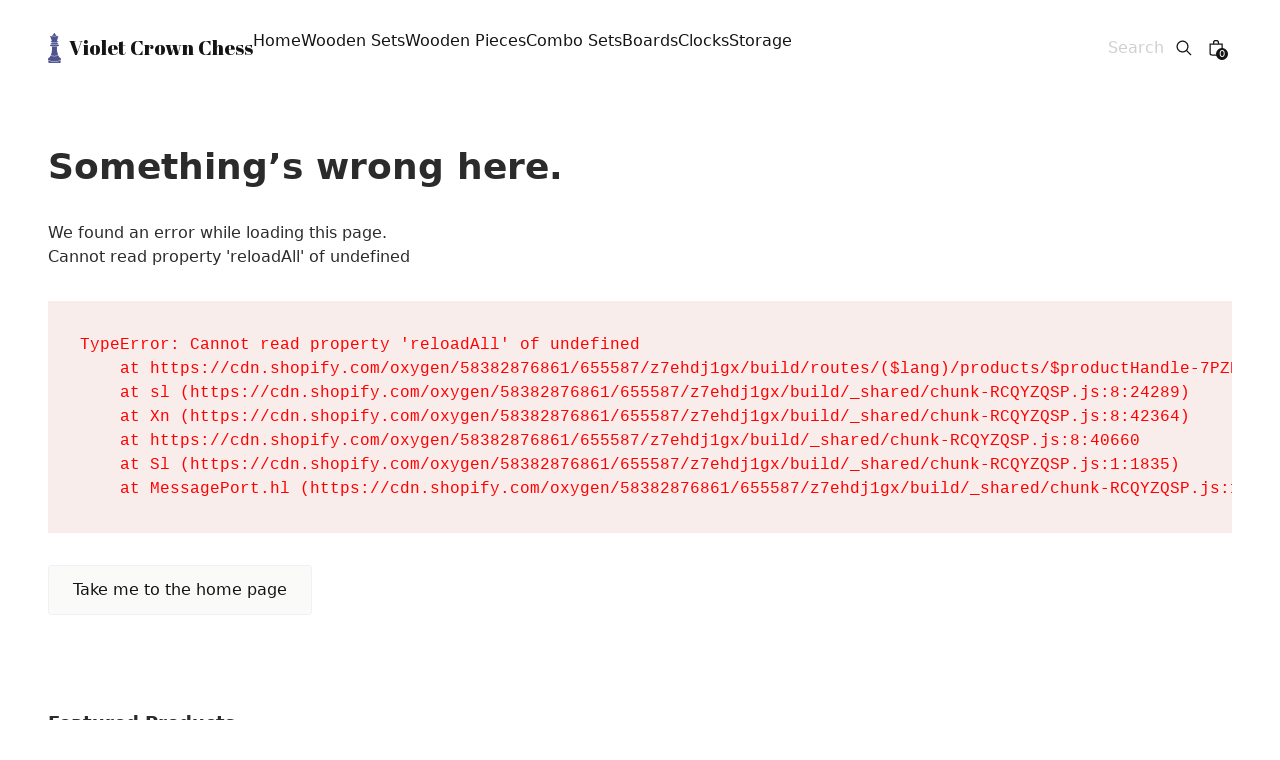

--- FILE ---
content_type: text/html
request_url: https://violetcrownchess.com/products/premier-tournament-chess-set
body_size: 18521
content:
<!DOCTYPE html><html lang="EN"><head><title>Premier Tournament Chess Set</title><link rel="canonical" href="https://violetcrownchess.com/products/premier-tournament-chess-set"/><meta name="description" content="King Height: 4.13&quot; King Base: 1.88&quot; King Weight: 68g Weighted?: Yes Piece Material: Plastic Extra Queens?: Yes Board Size: 22&quot; x 22&quot; Square Size: 2.38&quot; Board Material: Mousepad Bag Size: 27&quot; x 7.5&quot; x 2&quot; Bag Material: Nylon These pieces have a beautiful finish. The light side of the board comes in two color options -- ivory or natural. The ivory pieces are a shade darker than light ivory but not as dark as the caramel-color of some natural pieces. The natural pieces have a yellowish undertone. They play against a pure black side for excellent contrast. Of course, as you would expect, the set comes with two extra queens. We offer this fine set with our new Large Mousepad Board (22 x 22 inches) with a generous 2.38&quot; square to set off the large pieces of the Premier pieces. We are sure you will want to show these off at all your club meetings and tournaments and to get there you can carry this set in our new oversized Premier Tournament Bag, which we had made especially to handle this new large chess board and the larger Premier pieces. The bag is 27 inches long and has two oversized interior pockets to hold the pieces, the longer board and another generous padded pocket to hold a clock. It has an adjustable shoulder strap for easy transporting. Treat yourself to a well deserved upscale set. This set includes: Beautiful Premier Pieces in your choice of black and ivory or black and natural Large Mousepad board Premier Tournament Bag"/><meta property="og:image:url" content="https://cdn.shopify.com/s/files/1/0583/8287/6861/products/apionpzkr__05978.1604438468-1.jpg?v=1643637201"/><meta property="og:image:height" content="1360"/><meta property="og:image:secure_url" content="https://cdn.shopify.com/s/files/1/0583/8287/6861/products/apionpzkr__05978.1604438468-1.jpg?v=1643637201"/><meta property="og:image:type" content="image/jpeg"/><meta property="og:image:width" content="2048"/><meta property="og:description" content="King Height: 4.13&quot; King Base: 1.88&quot; King Weight: 68g Weighted?: Yes Piece Material: Plastic Extra Queens?: Yes Board Size: 22&quot; x 22&quot; Square Size: 2.38&quot; Board Material: Mousepad Bag Size: 27&quot; x 7.5&quot; x 2&quot; Bag Material: Nylon These pieces have a beautiful finish. The light side of the board comes in two color options -- ivory or natural. The ivory pieces are a shade darker than light ivory but not as dark as the caramel-color of some natural pieces. The natural pieces have a yellowish undertone. They play against a pure black side for excellent contrast. Of course, as you would expect, the set comes with two extra queens. We offer this fine set with our new Large Mousepad Board (22 x 22 inches) with a generous 2.38&quot; square to set off the large pieces of the Premier pieces. We are sure you will want to show these off at all your club meetings and tournaments and to get there you can carry this set in our new oversized Premier Tournament Bag, which we had made especially to handle this new large chess board and the larger Premier pieces. The bag is 27 inches long and has two oversized interior pockets to hold the pieces, the longer board and another generous padded pocket to hold a clock. It has an adjustable shoulder strap for easy transporting. Treat yourself to a well deserved upscale set. This set includes: Beautiful Premier Pieces in your choice of black and ivory or black and natural Large Mousepad board Premier Tournament Bag"/><meta property="og:title" content="Premier Tournament Chess Set"/><meta property="og:type" content="website"/><meta property="og:url" content="https://violetcrownchess.com/products/premier-tournament-chess-set"/><meta name="twitter:card" content="summary_large_image"/><meta name="twitter:creator" content="@violetcrownchess"/><meta name="twitter:description" content="King Height: 4.13&quot; King Base: 1.88&quot; King Weight: 68g Weighted?: Yes Piece Material: Plastic Extra Queens?: Yes Board Size: 22&quot; x 22&quot; Square Size: 2.38&quot; Board Material: Mousepad Bag Size: 27&quot; x 7.5&quot; x 2&quot; Bag Material: Nylon These pieces have a beautiful finish. The light side of the board comes in two color options -- ivory or natural. The ivory pieces are a shade darker than light ivory but not as dark as the caramel-color of some natural pieces. The natural pieces have a yellowish undertone. They play against a pure black side for excellent contrast. Of course, as you would expect, the set comes with two extra queens. We offer this fine set with our new Large Mousepad Board (22 x 22 inches) with a generous 2.38&quot; square to set off the large pieces of the Premier pieces. We are sure you will want to show these off at all your club meetings and tournaments and to get there you can carry this set in our new oversized Premier Tournament Bag, which we had made especially to handle this new large chess board and the larger Premier pieces. The bag is 27 inches long and has two oversized interior pockets to hold the pieces, the longer board and another generous padded pocket to hold a clock. It has an adjustable shoulder strap for easy transporting. Treat yourself to a well deserved upscale set. This set includes: Beautiful Premier Pieces in your choice of black and ivory or black and natural Large Mousepad board Premier Tournament Bag"/><meta name="twitter:site" content="@violetcrownchess"/><meta name="twitter:title" content="Premier Tournament Chess Set"/><script type="application/ld+json">{"@context":"https://schema.org","@type":"Product","name":"Premier Tournament Chess Set","url":"https://violetcrownchess.com/products/premier-tournament-chess-set","description":"King Height: 4.13\" King Base: 1.88\" King Weight: 68g Weighted?: Yes Piece Material: Plastic Extra Queens?: Yes Board Size: 22\" x 22\" Square Size: 2.38\" Board Material: Mousepad Bag Size: 27\" x 7.5\" x 2\" Bag Material: Nylon These pieces have a beautiful finish. The light side of the board comes in two color options -- ivory or natural. The ivory pieces are a shade darker than light ivory but not as dark as the caramel-color of some natural pieces. The natural pieces have a yellowish undertone. They play against a pure black side for excellent contrast. Of course, as you would expect, the set comes with two extra queens. We offer this fine set with our new Large Mousepad Board (22 x 22 inches) with a generous 2.38\" square to set off the large pieces of the Premier pieces. We are sure you will want to show these off at all your club meetings and tournaments and to get there you can carry this set in our new oversized Premier Tournament Bag, which we had made especially to handle this new large chess board and the larger Premier pieces. The bag is 27 inches long and has two oversized interior pockets to hold the pieces, the longer board and another generous padded pocket to hold a clock. It has an adjustable shoulder strap for easy transporting. Treat yourself to a well deserved upscale set. This set includes: Beautiful Premier Pieces in your choice of black and ivory or black and natural Large Mousepad board Premier Tournament Bag","brand":"Generic","image":"https://cdn.shopify.com/s/files/1/0583/8287/6861/products/apionpzkr__05978.1604438468-1.jpg?v=1643637201","offers":[{"@type":"Offer","price":"49.99","priceCurrency":"USD","image":"https://cdn.shopify.com/s/files/1/0583/8287/6861/products/apionpzkr__05978.1604438468-1.jpg?v=1643637201","sku":"","itemCondition":"https://schema.org/NewCondition","availability":"https://schema.org/OutOfStock","url":"https://violetcrownchess.compremier-tournament-chess-set","seller":{"name":"Violet Crown Chess"}},{"@type":"Offer","price":"49.99","priceCurrency":"USD","image":"https://cdn.shopify.com/s/files/1/0583/8287/6861/products/apikh1uh7__39129.1604438819.jpg?v=1643637201","sku":"","itemCondition":"https://schema.org/NewCondition","availability":"https://schema.org/OutOfStock","url":"https://violetcrownchess.compremier-tournament-chess-set","seller":{"name":"Violet Crown Chess"}}]}</script><meta charSet="utf-8"/><meta name="viewport" content="width=device-width,initial-scale=1"/><link rel="stylesheet" href="https://cdn.shopify.com/oxygen/58382876861/655587/z7ehdj1gx/build/_assets/app-BXNAC53V.css"/><link rel="preconnect" href="https://cdn.shopify.com"/><link rel="preconnect" href="https://shop.app"/><link rel="icon" type="image/x-icon" href="https://cdn.shopify.com/oxygen/58382876861/655587/z7ehdj1gx/build/_assets/favicon-K34Z3L6U.ico"/><link rel="stylesheet" href="https://fonts.googleapis.com/css?family=Abril%20Fatface"/><script>jdgm = window.jdgm || {};jdgm.SHOP_DOMAIN = 'violet-crown-chess.myshopify.com';jdgm.PLATFORM = 'shopify';jdgm.PUBLIC_TOKEN = 'FGSPRkwD_mnMwof0z12eMN1uh80';</script><script data-cfasync="false" type="text/javascript" async="" src="https://cdn.judge.me/widget_preloader.js"></script><script data-cfasync="false" type="text/javascript" async="" src="https://cdn.judge.me/assets/installed.js"></script></head><body><div class="flex flex-col min-h-screen"><div class=""><a href="#mainContent" class="sr-only">Skip to content</a></div><header role="banner" class="bg-white/80 text-primary hidden h-nav lg:flex items-center sticky transition duration-300 backdrop-blur-lg z-40 top-0 justify-between w-full leading-none gap-8 px-12 py-8"><div class="flex gap-12"><a class="font-bold" href="/"><div class="flex items-center" style="min-width:201px"><svg height="30" viewBox="0 0 196 441" fill="none" xmlns="http://www.w3.org/2000/svg" class=""><path d="M134.641 199.141H61.157C61.1375 210.055 60.8797 237.941 59.0594 261.82C57.2899 285.027 47.4109 313.887 42.8289 326.293C42.657 326.746 42.4617 327.184 42.2274 327.594C48.5008 329.898 56.0242 332.164 64.6336 333.875C85.4813 338.016 116.419 339.527 153.247 326.934C153.149 326.73 153.059 326.516 152.977 326.293C148.384 313.887 138.505 285.027 136.747 261.82C134.934 237.941 134.665 210.062 134.641 199.141Z" fill="#4E528E"></path><path d="M191.153 408.246L190.415 407.914C189.895 407.691 189.43 407.363 189.055 406.953C153.364 417.543 121.138 421.016 94.2078 421.016C77.5477 421.016 62.9032 419.68 50.7235 417.875C31.786 415.074 16.7352 410.934 6.23128 407.414C5.96956 407.621 5.69612 407.781 5.39143 407.914L4.64143 408.246C2.91878 408.996 2.06331 410.957 2.69612 412.734L9.21175 435.641C10.1219 438.203 12.4774 439.969 15.2 440.113H180.606C183.317 439.969 185.684 438.203 186.587 435.641L193.106 412.734C193.731 410.957 192.884 408.996 191.153 408.246Z" fill="#4E528E"></path><path d="M7.96173 401.367C18.2859 404.848 33.2313 408.996 51.9266 411.742C83.6688 416.41 132.489 417.785 190.43 400.02C192.661 396.422 195.696 390.031 195.794 381.707C195.954 368.48 175.173 361.387 169.657 355.25C164.141 349.109 161.786 339.035 161.786 332.414C160.591 332.414 159.438 332.188 158.368 331.77C134.837 340.223 113.509 343.094 95.4109 343.094C83.0281 343.094 72.157 341.758 63.0984 339.934C52.5086 337.813 43.5399 334.914 36.4266 332.094C35.6531 332.305 34.8484 332.414 34.0203 332.414C34.0203 335.723 33.4305 339.898 32.1453 344.016C30.868 348.129 28.907 352.18 26.1492 355.25C20.6336 361.387 -0.147647 368.48 0.000791188 381.707C0.110166 390.504 3.48126 397.137 5.73907 400.598C6.45392 400.848 7.1961 401.105 7.96173 401.367Z" fill="#4E528E"></path><path d="M164.669 181.922C164.669 175.02 159.075 169.43 152.177 169.43H43.6219C36.7234 169.43 31.1297 175.02 31.1297 181.922C31.1297 188.82 36.7234 194.414 43.6219 194.414H152.177C159.075 194.414 164.669 188.82 164.669 181.922Z" fill="#4E528E"></path><path d="M48.9774 121.137C45.0359 121.137 41.8367 124.332 41.8367 128.273C41.8367 132.219 45.0359 135.414 48.9774 135.414H146.821C150.763 135.414 153.962 132.219 153.962 128.273C153.962 124.332 150.763 121.137 146.821 121.137H134.45C136.614 106.445 142.927 80.4335 161.098 43.1327C161.098 43.1327 153.856 50.4804 152.282 50.7968C150.704 51.1132 149.024 40.9296 146.087 42.3983C143.145 43.8671 139.052 52.6874 134.329 51.7421C129.602 50.7968 126.454 40.6132 120.157 43.3436C113.856 46.0741 109.868 51.7421 107.661 52.5819C105.458 53.4218 98.6649 45.1796 91.8524 44.3944C85.0399 43.6054 80.9461 53.2108 77.3211 53.2108C73.7 53.2108 61.575 43.6054 57.9539 42.9765C54.3328 42.3476 52.1258 53.9999 48.9774 53.5272C45.8289 53.0546 43.1492 43.578 38.743 42.2538C34.3328 40.9296 30.5516 46.914 30.5516 46.914C30.5516 46.914 52.2078 92.9882 57.6336 121.137" fill="#4E528E"></path><path d="M60.0008 138.145V150.008H48.9774C45.0359 150.008 41.8367 153.203 41.8367 157.145C41.8367 161.086 45.0359 164.285 48.9774 164.285H146.821C150.766 164.285 153.962 161.086 153.962 157.145C153.962 153.203 150.766 150.008 146.821 150.008H135.798V138.145" fill="#4E528E"></path><path d="M127.93 41.4062C126.341 40.1914 124.493 39.3086 122.255 39.3086C121.075 39.3086 119.899 39.5664 118.739 40.0664C114.282 41.9961 110.993 45.0742 108.583 47.3125C108.11 47.7578 107.528 48.293 107.055 48.707C106.368 48.2578 105.45 47.582 104.712 47.0352C101.489 44.6641 97.0711 41.4063 92.2625 40.8516C91.8602 40.8008 91.4578 40.7812 91.0555 40.7812C85.907 40.7812 82.2586 44.5391 79.5906 47.2773C78.8406 48.043 77.7625 49.168 77.1531 49.5781C75.4774 49.0586 71.2117 46.3672 68.5945 44.7148C66.6961 43.5117 65.0789 42.4961 63.6688 41.6797C65.3563 31.5156 71.7469 22.9531 80.5281 18.2812C85.0867 15.8477 90.2899 14.4727 95.825 14.4727C101.356 14.4727 106.567 15.8477 111.126 18.2812C119.825 22.918 126.173 31.3672 127.93 41.4062Z" fill="#4E528E"></path><path d="M106.571 10.7734C106.571 16.7227 101.751 21.543 95.8016 21.543C89.8524 21.543 85.0281 16.7227 85.0281 10.7734C85.0281 4.82422 89.8524 0 95.8016 0C101.751 0 106.571 4.82422 106.571 10.7734Z" fill="#4E528E"></path><path d="M95.4461 48.3906C96.2313 48.9336 96.9852 49.4922 97.7 50.0195C99.3719 51.25 100.739 52.2539 102.013 52.8047C101.688 52.5703 101.356 52.3242 101.005 52.0664C99.325 50.8281 97.3992 49.4102 95.4461 48.3906Z" fill="#6C73AE"></path><path d="M48.9774 161.605H146.821C149.282 161.605 151.282 159.605 151.282 157.145C151.282 154.844 149.524 152.965 147.282 152.73C147.716 153.418 147.977 154.227 147.977 155.098C147.977 157.559 145.973 159.559 143.516 159.559H45.6688C45.5125 159.559 45.3641 159.527 45.2117 159.512C46.0008 160.766 47.3875 161.605 48.9774 161.605Z" fill="#6C73AE"></path><path d="M61.9539 47.9492C63.4422 48.8867 64.7899 49.7344 66.0164 50.4727C65.7664 50.3164 65.5164 50.1563 65.2625 49.9961C64.1375 49.2852 62.7703 48.4258 61.4774 47.6484C61.6375 47.75 61.8016 47.8516 61.9539 47.9492Z" fill="#6C73AE"></path><path d="M87.7508 36.0547C81.4774 36.0547 77.2078 40.4453 74.3797 43.3477L74.1922 43.5391C73.993 43.7422 73.6766 44.0703 73.3524 44.3906C72.5399 43.9609 71.5164 43.3633 70.4852 42.7422C72.1219 43.7734 74.8875 45.5039 76.6609 46.4375C76.9813 46.1172 77.2977 45.793 77.4969 45.5859L77.6844 45.3945C80.5164 42.4922 84.7859 38.1016 91.0555 38.1016C91.6258 38.1016 92.1375 38.1328 92.5672 38.1914C95.2938 38.5039 97.8289 39.5195 100.114 40.7695C97.0672 38.6875 93.3797 36.6172 89.2586 36.1445C88.8289 36.0859 88.3211 36.0547 87.7508 36.0547Z" fill="#6C73AE"></path><path d="M45.2117 130.645C46.0008 131.895 47.3875 132.734 48.9774 132.734H146.821C149.282 132.734 151.282 130.734 151.282 128.273C151.282 125.973 149.524 124.094 147.278 123.859C147.716 124.547 147.977 125.355 147.977 126.227C147.977 128.688 145.977 130.688 143.516 130.688H45.6688C45.5125 130.688 45.3641 130.66 45.2117 130.645Z" fill="#6C73AE"></path><path d="M129.813 140.82V147.957C129.813 149.438 131.013 150.637 132.489 150.637H133.204C133.153 150.434 133.122 150.223 133.122 150.008V140.82" fill="#6C73AE"></path><path d="M158.391 334.605C157.645 334.871 156.899 335.117 156.153 335.375C157.044 342.082 159.673 349.777 164.36 354.992C166.313 357.168 169.575 359.219 173.352 361.594C180.727 366.227 189.903 371.992 189.809 379.629C189.727 386.586 187.45 392.098 185.356 395.711C154.009 405.223 122.235 410.047 90.8953 410.047C76.6258 410.047 62.5359 409.035 49.0125 407.047C34.157 404.863 19.9774 401.547 6.82501 397.211C7.05939 397.629 7.28595 398.023 7.5047 398.379C7.93439 398.527 8.36798 398.68 8.8172 398.828C22.3328 403.383 36.9656 406.84 52.3172 409.094C65.8406 411.086 79.9344 412.094 94.2039 412.094C125.54 412.094 157.317 407.27 188.665 397.758C190.759 394.145 193.036 388.633 193.118 381.676C193.208 374.043 184.032 368.273 176.661 363.641C172.884 361.266 169.622 359.215 167.665 357.039C162.36 351.133 159.684 342.047 159.192 334.812C158.923 334.75 158.657 334.684 158.391 334.605Z" fill="#6C73AE"></path><path d="M131.973 201.816H128.68C128.77 214.75 129.165 238.832 130.77 259.973C132.477 282.527 141.798 310.445 146.446 323.23C128.337 329.137 110.063 332.129 92.0867 332.129H92.0828C81.7859 332.129 71.618 331.145 61.8484 329.207C56.5086 328.141 51.2352 326.773 46.0945 325.148C45.9891 325.441 45.8836 325.734 45.782 326.016C52.0477 328.18 58.5555 329.938 65.157 331.25C74.9227 333.191 85.0945 334.176 95.3914 334.176H95.3953C113.368 334.176 131.645 331.184 149.755 325.277C145.106 312.496 135.786 284.574 134.079 262.023C132.384 239.711 132.036 214.117 131.973 201.816Z" fill="#6C73AE"></path><path d="M148.899 51.4336H148.903C148.966 51.4336 149.04 51.4297 149.114 51.4219C148.606 50.5742 148.18 49.5352 147.731 48.4297C147.411 47.6406 146.903 46.3828 146.446 45.5273C145.942 46.0625 145.348 46.7734 144.841 47.3945C145.79 49.6484 146.786 51.4336 148.899 51.4336Z" fill="#6C73AE"></path><path d="M39.0242 48.0156C40.8172 50.9062 42.5125 53.6328 45.157 54.1016C44.1453 52.9883 43.2508 51.5469 42.3328 50.0625C41.0633 48.0195 39.3328 45.2266 37.9695 44.8164C37.7938 44.7656 37.6219 44.7383 37.4461 44.7383C37.2664 44.7383 37.0867 44.7695 36.9031 44.8125C37.657 45.8125 38.3992 47.0039 39.0242 48.0156Z" fill="#6C73AE"></path><path d="M190.063 410.691L189.352 410.375C189.052 410.242 188.755 410.09 188.473 409.914C188.028 410.047 187.579 410.168 187.13 410.297L180.727 432.773C180.177 434.262 178.809 435.281 177.22 435.387H12.032C12.6922 436.563 13.9031 437.344 15.2781 437.434H180.528C182.118 437.328 183.481 436.309 184.036 434.82L190.532 412C190.548 411.949 190.563 411.898 190.583 411.848C190.743 411.395 190.524 410.891 190.063 410.691Z" fill="#6C73AE"></path><path d="M158.684 179.875C158.684 185.285 154.282 189.688 148.868 189.688H40.3172C39.1219 189.688 37.9813 189.465 36.9188 189.07C38.6766 190.719 41.0281 191.734 43.6219 191.734H152.177C157.587 191.734 161.993 187.332 161.993 181.922C161.993 177.703 159.313 174.109 155.571 172.723C157.481 174.516 158.684 177.055 158.684 179.875Z" fill="#6C73AE"></path><path d="M100.591 8.72656C100.591 10.082 100.263 11.3711 99.6219 12.5586C99.2391 13.2656 99.1961 14.1094 99.5047 14.8516C99.8094 15.5938 100.434 16.1602 101.204 16.3945C101.755 16.5586 102.298 16.7461 102.837 16.9414C102.829 16.9258 102.817 16.9141 102.809 16.8984C102.505 16.1563 102.548 15.3125 102.93 14.6055C103.567 13.418 103.895 12.1289 103.895 10.7734C103.895 7.17188 101.528 4.11328 98.2703 3.06641C99.7 4.52734 100.591 6.52344 100.591 8.72656Z" fill="#6C73AE"></path><path d="M149.641 52.1836C135.852 82.9141 130.505 105.035 128.493 118.699C128.38 119.469 128.606 120.25 129.118 120.84C129.626 121.426 130.364 121.766 131.141 121.766H131.856C131.778 121.434 131.751 121.09 131.802 120.746C133.833 106.938 139.266 84.4961 153.388 53.2539C153.126 53.3594 152.946 53.3945 152.805 53.4219C152.634 53.457 152.388 53.4805 152.212 53.4805H152.208C151.095 53.4805 150.29 52.9844 149.641 52.1836Z" fill="#6C73AE"></path><path d="M120.602 34.707C120.059 34.625 119.509 34.582 118.946 34.582C117.415 34.582 115.876 34.9102 114.372 35.5586C109.665 37.5977 106.259 40.6953 103.739 43.0391C104.653 43.6719 105.509 44.2969 106.294 44.8789C106.294 44.8789 106.684 45.168 106.841 45.2773C109.376 42.918 112.848 39.6953 117.68 37.6055C119.184 36.9609 120.723 36.6289 122.255 36.6289C122.813 36.6289 123.364 36.6719 123.907 36.7539C121.384 29.9297 116.376 24.1094 109.864 20.6445C109.848 20.6367 109.829 20.6289 109.813 20.6211C114.735 24.125 118.516 29.0703 120.602 34.707Z" fill="#6C73AE"></path><path d="M122.2 45.5625C122.731 46.1094 123.263 46.707 123.786 47.3047C125.532 49.2852 127.337 51.3125 129.716 52.0977C128.79 51.2617 127.934 50.3047 127.095 49.3516C125.454 47.4844 123.755 45.5586 122.255 45.5586C122.235 45.5586 122.22 45.5625 122.2 45.5625Z" fill="#6C73AE"></path></svg><div class="ml-2" style="font-family:Abril Fatface;font-weight:400;font-size:20px">Violet Crown Chess</div></div></a><nav class="flex gap-8"><a class="pb-1" href="https://shop.violetcrownchess.com/" target="_blank">Home</a><a class="pb-1" href="https://violetcrownchess.com/collections/wooden-chess-sets" target="_blank">Wooden Sets</a><a class="pb-1" href="https://violetcrownchess.com/collections/wooden-chess-pieces" target="_blank">Wooden Pieces</a><a class="pb-1" href="https://violetcrownchess.com/collections/tournament-chess-sets" target="_blank">Combo Sets</a><a class="pb-1" href="https://violetcrownchess.com/collections/chess-boards" target="_blank">Boards</a><a class="pb-1" href="https://violetcrownchess.com/collections/chess-clocks" target="_blank">Clocks</a><a class="pb-1" href="https://violetcrownchess.com/collections/chess-storage" target="_blank">Storage</a></nav></div><div class="flex items-center gap-1"><form method="get" action="/search" class="flex items-center gap-2"><input type="search" placeholder="Search" name="q" class="bg-transparent hidden md:inline-block text-left lg:text-right border-b transition border-transparent -mb-px border-x-0 border-t-0 appearance-none px-0 py-1 focus:ring-transparent placeholder:opacity-20 placeholder:text-inherit focus:border-primary/20"/><button type="submit" class="relative flex items-center justify-center w-8 h-8 focus:ring-primary/5"><svg xmlns="http://www.w3.org/2000/svg" viewBox="0 0 20 20" fill="currentColor" class="w-5 h-5"><title>Search</title><path fill-rule="evenodd" d="M13.3 8.52a4.77 4.77 0 1 1-9.55 0 4.77 4.77 0 0 1 9.55 0Zm-.98 4.68a6.02 6.02 0 1 1 .88-.88l4.3 4.3-.89.88-4.3-4.3Z"></path></svg></button></form><!--$--><a class="relative flex items-center justify-center w-8 h-8 focus:ring-primary/5" href="/cart"><svg xmlns="http://www.w3.org/2000/svg" viewBox="0 0 20 20" fill="currentColor" class="w-5 h-5"><title>Bag</title><path fill-rule="evenodd" d="M8.125 5a1.875 1.875 0 0 1 3.75 0v.375h-3.75V5Zm-1.25.375V5a3.125 3.125 0 1 1 6.25 0v.375h3.5V15A2.625 2.625 0 0 1 14 17.625H6A2.625 2.625 0 0 1 3.375 15V5.375h3.5ZM4.625 15V6.625h10.75V15c0 .76-.616 1.375-1.375 1.375H6c-.76 0-1.375-.616-1.375-1.375Z"></path></svg><div class="text-contrast bg-primary absolute bottom-1 right-1 text-[0.625rem] font-medium subpixel-antialiased h-3 min-w-[0.75rem] flex items-center justify-center leading-none text-center rounded-full w-auto px-[0.125rem] pb-px"><span>0</span></div></a><!--/$--></div></header><header role="banner" class="bg-white/80 text-primary flex lg:hidden items-center h-nav sticky backdrop-blur-lg z-40 top-0 justify-between w-full leading-none gap-4 px-4 md:px-8"><div class="flex items-center justify-start w-full gap-4"><button class="relative flex items-center justify-center w-8 h-8"><svg xmlns="http://www.w3.org/2000/svg" viewBox="0 0 20 20" fill="currentColor" stroke="currentColor" class="w-5 h-5"><title>Menu</title><line x1="3" y1="6.375" x2="17" y2="6.375" stroke-width="1.25"></line><line x1="3" y1="10.375" x2="17" y2="10.375" stroke-width="1.25"></line><line x1="3" y1="14.375" x2="17" y2="14.375" stroke-width="1.25"></line></svg></button><form method="get" action="/search" class="items-center gap-2 sm:flex"><button type="submit" class="relative flex items-center justify-center w-8 h-8"><svg xmlns="http://www.w3.org/2000/svg" viewBox="0 0 20 20" fill="currentColor" class="w-5 h-5"><title>Search</title><path fill-rule="evenodd" d="M13.3 8.52a4.77 4.77 0 1 1-9.55 0 4.77 4.77 0 0 1 9.55 0Zm-.98 4.68a6.02 6.02 0 1 1 .88-.88l4.3 4.3-.89.88-4.3-4.3Z"></path></svg></button><input type="search" placeholder="Search" name="q" class="bg-transparent hidden md:inline-block text-left lg:text-right border-b transition border-transparent -mb-px border-x-0 border-t-0 appearance-none px-0 py-1 focus:ring-transparent placeholder:opacity-20 placeholder:text-inherit focus:border-primary/20"/></form></div><a class="flex items-center self-stretch leading-[3rem] md:leading-[4rem] justify-center flex-grow w-full h-full" href="/"><div class="flex items-center" style="min-width:201px"><svg height="30" viewBox="0 0 196 441" fill="none" xmlns="http://www.w3.org/2000/svg" class=""><path d="M134.641 199.141H61.157C61.1375 210.055 60.8797 237.941 59.0594 261.82C57.2899 285.027 47.4109 313.887 42.8289 326.293C42.657 326.746 42.4617 327.184 42.2274 327.594C48.5008 329.898 56.0242 332.164 64.6336 333.875C85.4813 338.016 116.419 339.527 153.247 326.934C153.149 326.73 153.059 326.516 152.977 326.293C148.384 313.887 138.505 285.027 136.747 261.82C134.934 237.941 134.665 210.062 134.641 199.141Z" fill="#4E528E"></path><path d="M191.153 408.246L190.415 407.914C189.895 407.691 189.43 407.363 189.055 406.953C153.364 417.543 121.138 421.016 94.2078 421.016C77.5477 421.016 62.9032 419.68 50.7235 417.875C31.786 415.074 16.7352 410.934 6.23128 407.414C5.96956 407.621 5.69612 407.781 5.39143 407.914L4.64143 408.246C2.91878 408.996 2.06331 410.957 2.69612 412.734L9.21175 435.641C10.1219 438.203 12.4774 439.969 15.2 440.113H180.606C183.317 439.969 185.684 438.203 186.587 435.641L193.106 412.734C193.731 410.957 192.884 408.996 191.153 408.246Z" fill="#4E528E"></path><path d="M7.96173 401.367C18.2859 404.848 33.2313 408.996 51.9266 411.742C83.6688 416.41 132.489 417.785 190.43 400.02C192.661 396.422 195.696 390.031 195.794 381.707C195.954 368.48 175.173 361.387 169.657 355.25C164.141 349.109 161.786 339.035 161.786 332.414C160.591 332.414 159.438 332.188 158.368 331.77C134.837 340.223 113.509 343.094 95.4109 343.094C83.0281 343.094 72.157 341.758 63.0984 339.934C52.5086 337.813 43.5399 334.914 36.4266 332.094C35.6531 332.305 34.8484 332.414 34.0203 332.414C34.0203 335.723 33.4305 339.898 32.1453 344.016C30.868 348.129 28.907 352.18 26.1492 355.25C20.6336 361.387 -0.147647 368.48 0.000791188 381.707C0.110166 390.504 3.48126 397.137 5.73907 400.598C6.45392 400.848 7.1961 401.105 7.96173 401.367Z" fill="#4E528E"></path><path d="M164.669 181.922C164.669 175.02 159.075 169.43 152.177 169.43H43.6219C36.7234 169.43 31.1297 175.02 31.1297 181.922C31.1297 188.82 36.7234 194.414 43.6219 194.414H152.177C159.075 194.414 164.669 188.82 164.669 181.922Z" fill="#4E528E"></path><path d="M48.9774 121.137C45.0359 121.137 41.8367 124.332 41.8367 128.273C41.8367 132.219 45.0359 135.414 48.9774 135.414H146.821C150.763 135.414 153.962 132.219 153.962 128.273C153.962 124.332 150.763 121.137 146.821 121.137H134.45C136.614 106.445 142.927 80.4335 161.098 43.1327C161.098 43.1327 153.856 50.4804 152.282 50.7968C150.704 51.1132 149.024 40.9296 146.087 42.3983C143.145 43.8671 139.052 52.6874 134.329 51.7421C129.602 50.7968 126.454 40.6132 120.157 43.3436C113.856 46.0741 109.868 51.7421 107.661 52.5819C105.458 53.4218 98.6649 45.1796 91.8524 44.3944C85.0399 43.6054 80.9461 53.2108 77.3211 53.2108C73.7 53.2108 61.575 43.6054 57.9539 42.9765C54.3328 42.3476 52.1258 53.9999 48.9774 53.5272C45.8289 53.0546 43.1492 43.578 38.743 42.2538C34.3328 40.9296 30.5516 46.914 30.5516 46.914C30.5516 46.914 52.2078 92.9882 57.6336 121.137" fill="#4E528E"></path><path d="M60.0008 138.145V150.008H48.9774C45.0359 150.008 41.8367 153.203 41.8367 157.145C41.8367 161.086 45.0359 164.285 48.9774 164.285H146.821C150.766 164.285 153.962 161.086 153.962 157.145C153.962 153.203 150.766 150.008 146.821 150.008H135.798V138.145" fill="#4E528E"></path><path d="M127.93 41.4062C126.341 40.1914 124.493 39.3086 122.255 39.3086C121.075 39.3086 119.899 39.5664 118.739 40.0664C114.282 41.9961 110.993 45.0742 108.583 47.3125C108.11 47.7578 107.528 48.293 107.055 48.707C106.368 48.2578 105.45 47.582 104.712 47.0352C101.489 44.6641 97.0711 41.4063 92.2625 40.8516C91.8602 40.8008 91.4578 40.7812 91.0555 40.7812C85.907 40.7812 82.2586 44.5391 79.5906 47.2773C78.8406 48.043 77.7625 49.168 77.1531 49.5781C75.4774 49.0586 71.2117 46.3672 68.5945 44.7148C66.6961 43.5117 65.0789 42.4961 63.6688 41.6797C65.3563 31.5156 71.7469 22.9531 80.5281 18.2812C85.0867 15.8477 90.2899 14.4727 95.825 14.4727C101.356 14.4727 106.567 15.8477 111.126 18.2812C119.825 22.918 126.173 31.3672 127.93 41.4062Z" fill="#4E528E"></path><path d="M106.571 10.7734C106.571 16.7227 101.751 21.543 95.8016 21.543C89.8524 21.543 85.0281 16.7227 85.0281 10.7734C85.0281 4.82422 89.8524 0 95.8016 0C101.751 0 106.571 4.82422 106.571 10.7734Z" fill="#4E528E"></path><path d="M95.4461 48.3906C96.2313 48.9336 96.9852 49.4922 97.7 50.0195C99.3719 51.25 100.739 52.2539 102.013 52.8047C101.688 52.5703 101.356 52.3242 101.005 52.0664C99.325 50.8281 97.3992 49.4102 95.4461 48.3906Z" fill="#6C73AE"></path><path d="M48.9774 161.605H146.821C149.282 161.605 151.282 159.605 151.282 157.145C151.282 154.844 149.524 152.965 147.282 152.73C147.716 153.418 147.977 154.227 147.977 155.098C147.977 157.559 145.973 159.559 143.516 159.559H45.6688C45.5125 159.559 45.3641 159.527 45.2117 159.512C46.0008 160.766 47.3875 161.605 48.9774 161.605Z" fill="#6C73AE"></path><path d="M61.9539 47.9492C63.4422 48.8867 64.7899 49.7344 66.0164 50.4727C65.7664 50.3164 65.5164 50.1563 65.2625 49.9961C64.1375 49.2852 62.7703 48.4258 61.4774 47.6484C61.6375 47.75 61.8016 47.8516 61.9539 47.9492Z" fill="#6C73AE"></path><path d="M87.7508 36.0547C81.4774 36.0547 77.2078 40.4453 74.3797 43.3477L74.1922 43.5391C73.993 43.7422 73.6766 44.0703 73.3524 44.3906C72.5399 43.9609 71.5164 43.3633 70.4852 42.7422C72.1219 43.7734 74.8875 45.5039 76.6609 46.4375C76.9813 46.1172 77.2977 45.793 77.4969 45.5859L77.6844 45.3945C80.5164 42.4922 84.7859 38.1016 91.0555 38.1016C91.6258 38.1016 92.1375 38.1328 92.5672 38.1914C95.2938 38.5039 97.8289 39.5195 100.114 40.7695C97.0672 38.6875 93.3797 36.6172 89.2586 36.1445C88.8289 36.0859 88.3211 36.0547 87.7508 36.0547Z" fill="#6C73AE"></path><path d="M45.2117 130.645C46.0008 131.895 47.3875 132.734 48.9774 132.734H146.821C149.282 132.734 151.282 130.734 151.282 128.273C151.282 125.973 149.524 124.094 147.278 123.859C147.716 124.547 147.977 125.355 147.977 126.227C147.977 128.688 145.977 130.688 143.516 130.688H45.6688C45.5125 130.688 45.3641 130.66 45.2117 130.645Z" fill="#6C73AE"></path><path d="M129.813 140.82V147.957C129.813 149.438 131.013 150.637 132.489 150.637H133.204C133.153 150.434 133.122 150.223 133.122 150.008V140.82" fill="#6C73AE"></path><path d="M158.391 334.605C157.645 334.871 156.899 335.117 156.153 335.375C157.044 342.082 159.673 349.777 164.36 354.992C166.313 357.168 169.575 359.219 173.352 361.594C180.727 366.227 189.903 371.992 189.809 379.629C189.727 386.586 187.45 392.098 185.356 395.711C154.009 405.223 122.235 410.047 90.8953 410.047C76.6258 410.047 62.5359 409.035 49.0125 407.047C34.157 404.863 19.9774 401.547 6.82501 397.211C7.05939 397.629 7.28595 398.023 7.5047 398.379C7.93439 398.527 8.36798 398.68 8.8172 398.828C22.3328 403.383 36.9656 406.84 52.3172 409.094C65.8406 411.086 79.9344 412.094 94.2039 412.094C125.54 412.094 157.317 407.27 188.665 397.758C190.759 394.145 193.036 388.633 193.118 381.676C193.208 374.043 184.032 368.273 176.661 363.641C172.884 361.266 169.622 359.215 167.665 357.039C162.36 351.133 159.684 342.047 159.192 334.812C158.923 334.75 158.657 334.684 158.391 334.605Z" fill="#6C73AE"></path><path d="M131.973 201.816H128.68C128.77 214.75 129.165 238.832 130.77 259.973C132.477 282.527 141.798 310.445 146.446 323.23C128.337 329.137 110.063 332.129 92.0867 332.129H92.0828C81.7859 332.129 71.618 331.145 61.8484 329.207C56.5086 328.141 51.2352 326.773 46.0945 325.148C45.9891 325.441 45.8836 325.734 45.782 326.016C52.0477 328.18 58.5555 329.938 65.157 331.25C74.9227 333.191 85.0945 334.176 95.3914 334.176H95.3953C113.368 334.176 131.645 331.184 149.755 325.277C145.106 312.496 135.786 284.574 134.079 262.023C132.384 239.711 132.036 214.117 131.973 201.816Z" fill="#6C73AE"></path><path d="M148.899 51.4336H148.903C148.966 51.4336 149.04 51.4297 149.114 51.4219C148.606 50.5742 148.18 49.5352 147.731 48.4297C147.411 47.6406 146.903 46.3828 146.446 45.5273C145.942 46.0625 145.348 46.7734 144.841 47.3945C145.79 49.6484 146.786 51.4336 148.899 51.4336Z" fill="#6C73AE"></path><path d="M39.0242 48.0156C40.8172 50.9062 42.5125 53.6328 45.157 54.1016C44.1453 52.9883 43.2508 51.5469 42.3328 50.0625C41.0633 48.0195 39.3328 45.2266 37.9695 44.8164C37.7938 44.7656 37.6219 44.7383 37.4461 44.7383C37.2664 44.7383 37.0867 44.7695 36.9031 44.8125C37.657 45.8125 38.3992 47.0039 39.0242 48.0156Z" fill="#6C73AE"></path><path d="M190.063 410.691L189.352 410.375C189.052 410.242 188.755 410.09 188.473 409.914C188.028 410.047 187.579 410.168 187.13 410.297L180.727 432.773C180.177 434.262 178.809 435.281 177.22 435.387H12.032C12.6922 436.563 13.9031 437.344 15.2781 437.434H180.528C182.118 437.328 183.481 436.309 184.036 434.82L190.532 412C190.548 411.949 190.563 411.898 190.583 411.848C190.743 411.395 190.524 410.891 190.063 410.691Z" fill="#6C73AE"></path><path d="M158.684 179.875C158.684 185.285 154.282 189.688 148.868 189.688H40.3172C39.1219 189.688 37.9813 189.465 36.9188 189.07C38.6766 190.719 41.0281 191.734 43.6219 191.734H152.177C157.587 191.734 161.993 187.332 161.993 181.922C161.993 177.703 159.313 174.109 155.571 172.723C157.481 174.516 158.684 177.055 158.684 179.875Z" fill="#6C73AE"></path><path d="M100.591 8.72656C100.591 10.082 100.263 11.3711 99.6219 12.5586C99.2391 13.2656 99.1961 14.1094 99.5047 14.8516C99.8094 15.5938 100.434 16.1602 101.204 16.3945C101.755 16.5586 102.298 16.7461 102.837 16.9414C102.829 16.9258 102.817 16.9141 102.809 16.8984C102.505 16.1563 102.548 15.3125 102.93 14.6055C103.567 13.418 103.895 12.1289 103.895 10.7734C103.895 7.17188 101.528 4.11328 98.2703 3.06641C99.7 4.52734 100.591 6.52344 100.591 8.72656Z" fill="#6C73AE"></path><path d="M149.641 52.1836C135.852 82.9141 130.505 105.035 128.493 118.699C128.38 119.469 128.606 120.25 129.118 120.84C129.626 121.426 130.364 121.766 131.141 121.766H131.856C131.778 121.434 131.751 121.09 131.802 120.746C133.833 106.938 139.266 84.4961 153.388 53.2539C153.126 53.3594 152.946 53.3945 152.805 53.4219C152.634 53.457 152.388 53.4805 152.212 53.4805H152.208C151.095 53.4805 150.29 52.9844 149.641 52.1836Z" fill="#6C73AE"></path><path d="M120.602 34.707C120.059 34.625 119.509 34.582 118.946 34.582C117.415 34.582 115.876 34.9102 114.372 35.5586C109.665 37.5977 106.259 40.6953 103.739 43.0391C104.653 43.6719 105.509 44.2969 106.294 44.8789C106.294 44.8789 106.684 45.168 106.841 45.2773C109.376 42.918 112.848 39.6953 117.68 37.6055C119.184 36.9609 120.723 36.6289 122.255 36.6289C122.813 36.6289 123.364 36.6719 123.907 36.7539C121.384 29.9297 116.376 24.1094 109.864 20.6445C109.848 20.6367 109.829 20.6289 109.813 20.6211C114.735 24.125 118.516 29.0703 120.602 34.707Z" fill="#6C73AE"></path><path d="M122.2 45.5625C122.731 46.1094 123.263 46.707 123.786 47.3047C125.532 49.2852 127.337 51.3125 129.716 52.0977C128.79 51.2617 127.934 50.3047 127.095 49.3516C125.454 47.4844 123.755 45.5586 122.255 45.5586C122.235 45.5586 122.22 45.5625 122.2 45.5625Z" fill="#6C73AE"></path></svg><div class="ml-2" style="font-family:Abril Fatface;font-weight:400;font-size:20px">Violet Crown Chess</div></div></a><div class="flex items-center justify-end w-full gap-4"><!--$--><a class="relative flex items-center justify-center w-8 h-8 focus:ring-primary/5" href="/cart"><svg xmlns="http://www.w3.org/2000/svg" viewBox="0 0 20 20" fill="currentColor" class="w-5 h-5"><title>Bag</title><path fill-rule="evenodd" d="M8.125 5a1.875 1.875 0 0 1 3.75 0v.375h-3.75V5Zm-1.25.375V5a3.125 3.125 0 1 1 6.25 0v.375h3.5V15A2.625 2.625 0 0 1 14 17.625H6A2.625 2.625 0 0 1 3.375 15V5.375h3.5ZM4.625 15V6.625h10.75V15c0 .76-.616 1.375-1.375 1.375H6c-.76 0-1.375-.616-1.375-1.375Z"></path></svg><div class="text-contrast bg-primary absolute bottom-1 right-1 text-[0.625rem] font-medium subpixel-antialiased h-3 min-w-[0.75rem] flex items-center justify-center leading-none text-center rounded-full w-auto px-[0.125rem] pb-px"><span>0</span></div></a><!--/$--></div></header><main role="main" id="mainContent" class="flex-grow"><section class="w-full gap-4 md:gap-8 grid md:px-8 lg:px-12 border-none px-0"><div class="grid items-start md:gap-6 lg:gap-20 md:grid-cols-2 lg:grid-cols-5"><div class="swimlane md:grid-flow-row hiddenScroll md:p-0 md:overflow-x-auto md:grid-cols-2 hiddenScroll w-full md:w-full lg:col-span-3"><div class="md:col-span-2  aspect-square snap-center card-image bg-white dark:bg-contrast/10 w-mobileGallery md:w-full"><img id="" alt="Product image" loading="eager" tabindex="0" class="w-full h-full aspect-square fadeIn object-cover" sizes="(min-width: 64em) 60vw, (min-width: 48em) 50vw, 90vw" options="[object Object]" src="https://cdn.shopify.com/s/files/1/0583/8287/6861/products/apionpzkr__05978.1604438468-1.jpg?v=1643637201&amp;width=800&amp;height=1205" width="800" height="1205" srcSet="https://cdn.shopify.com/s/files/1/0583/8287/6861/products/apionpzkr__05978.1604438468-1.jpg?v=1643637201&amp;width=400 400w, https://cdn.shopify.com/s/files/1/0583/8287/6861/products/apionpzkr__05978.1604438468-1.jpg?v=1643637201&amp;width=800 800w, https://cdn.shopify.com/s/files/1/0583/8287/6861/products/apionpzkr__05978.1604438468-1.jpg?v=1643637201&amp;width=1200 1200w, https://cdn.shopify.com/s/files/1/0583/8287/6861/products/apionpzkr__05978.1604438468-1.jpg?v=1643637201&amp;width=1600 1600w, https://cdn.shopify.com/s/files/1/0583/8287/6861/products/apionpzkr__05978.1604438468-1.jpg?v=1643637201&amp;width=2000 2000w, https://cdn.shopify.com/s/files/1/0583/8287/6861/products/apionpzkr__05978.1604438468-1.jpg?v=1643637201&amp;width=2400 2400w" decoding="async"/></div><div class="md:col-span-1 md:aspect-[4/5] aspect-square snap-center card-image bg-white dark:bg-contrast/10 w-mobileGallery md:w-full"><img id="" alt="Product image" loading="lazy" tabindex="0" class="w-full h-full aspect-square fadeIn object-cover" sizes="(min-width: 64em) 30vw, (min-width: 48em) 25vw, 90vw" options="[object Object]" src="https://cdn.shopify.com/s/files/1/0583/8287/6861/products/apikh1uh7__39129.1604438819.jpg?v=1643637201&amp;width=800&amp;height=800" width="800" height="800" srcSet="https://cdn.shopify.com/s/files/1/0583/8287/6861/products/apikh1uh7__39129.1604438819.jpg?v=1643637201&amp;width=400 400w, https://cdn.shopify.com/s/files/1/0583/8287/6861/products/apikh1uh7__39129.1604438819.jpg?v=1643637201&amp;width=800 800w, https://cdn.shopify.com/s/files/1/0583/8287/6861/products/apikh1uh7__39129.1604438819.jpg?v=1643637201&amp;width=1200 1200w, https://cdn.shopify.com/s/files/1/0583/8287/6861/products/apikh1uh7__39129.1604438819.jpg?v=1643637201&amp;width=1600 1600w, https://cdn.shopify.com/s/files/1/0583/8287/6861/products/apikh1uh7__39129.1604438819.jpg?v=1643637201&amp;width=2000 2000w, https://cdn.shopify.com/s/files/1/0583/8287/6861/products/apikh1uh7__39129.1604438819.jpg?v=1643637201&amp;width=2400 2400w" decoding="async"/></div><div class="md:col-span-1 md:aspect-[4/5] aspect-square snap-center card-image bg-white dark:bg-contrast/10 w-mobileGallery md:w-full"><img id="" alt="Product image" loading="lazy" tabindex="0" class="w-full h-full aspect-square fadeIn object-cover" sizes="(min-width: 64em) 30vw, (min-width: 48em) 25vw, 90vw" options="[object Object]" src="https://cdn.shopify.com/s/files/1/0583/8287/6861/products/46860_source_1604438832.jpg?v=1643637201&amp;width=800&amp;height=800" width="800" height="800" srcSet="https://cdn.shopify.com/s/files/1/0583/8287/6861/products/46860_source_1604438832.jpg?v=1643637201&amp;width=400 400w, https://cdn.shopify.com/s/files/1/0583/8287/6861/products/46860_source_1604438832.jpg?v=1643637201&amp;width=800 800w, https://cdn.shopify.com/s/files/1/0583/8287/6861/products/46860_source_1604438832.jpg?v=1643637201&amp;width=1200 1200w, https://cdn.shopify.com/s/files/1/0583/8287/6861/products/46860_source_1604438832.jpg?v=1643637201&amp;width=1600 1600w, https://cdn.shopify.com/s/files/1/0583/8287/6861/products/46860_source_1604438832.jpg?v=1643637201&amp;width=2000 2000w, https://cdn.shopify.com/s/files/1/0583/8287/6861/products/46860_source_1604438832.jpg?v=1643637201&amp;width=2400 2400w" decoding="async"/></div><div class="md:col-span-2  aspect-square snap-center card-image bg-white dark:bg-contrast/10 w-mobileGallery md:w-full"><img id="" alt="Product image" loading="lazy" tabindex="0" class="w-full h-full aspect-square fadeIn object-cover" sizes="(min-width: 64em) 60vw, (min-width: 48em) 50vw, 90vw" options="[object Object]" src="https://cdn.shopify.com/s/files/1/0583/8287/6861/products/apiiguusr__23407.1604438466.jpg?v=1626814269&amp;width=800&amp;height=800" width="800" height="800" srcSet="https://cdn.shopify.com/s/files/1/0583/8287/6861/products/apiiguusr__23407.1604438466.jpg?v=1626814269&amp;width=400 400w, https://cdn.shopify.com/s/files/1/0583/8287/6861/products/apiiguusr__23407.1604438466.jpg?v=1626814269&amp;width=800 800w, https://cdn.shopify.com/s/files/1/0583/8287/6861/products/apiiguusr__23407.1604438466.jpg?v=1626814269&amp;width=1200 1200w, https://cdn.shopify.com/s/files/1/0583/8287/6861/products/apiiguusr__23407.1604438466.jpg?v=1626814269&amp;width=1600 1600w, https://cdn.shopify.com/s/files/1/0583/8287/6861/products/apiiguusr__23407.1604438466.jpg?v=1626814269&amp;width=2000 2000w, https://cdn.shopify.com/s/files/1/0583/8287/6861/products/apiiguusr__23407.1604438466.jpg?v=1626814269&amp;width=2400 2400w" decoding="async"/></div></div><div class="sticky md:-mb-nav md:top-nav md:-translate-y-nav md:h-screen md:pt-nav hiddenScroll md:overflow-y-scroll lg:col-span-2"><section class="flex flex-col w-full gap-8 p-6 lg:max-w-xl md:px-0"><div class="grid gap-2"><h1 class="max-w-prose font-bold text-heading whitespace-normal">Premier Tournament Chess Set</h1></div><div class="prose"><p>Our new Premier Tournament Chess Set Combo is one of the nicest combination sets we have ever offered. It includes our elegant new Premier Pieces, which weigh in at a hefty 3 pounds 12 ounces per set for that heavy feel of fine chess pieces. The King stands proudly at 4.13" and has a base of 1.88". </p></div><div class="grid gap-10"><div class="grid gap-4"><div class="flex flex-col flex-wrap mb-4 gap-y-2 last:mb-0"><legend class="whitespace-pre-wrap max-w-prose font-bold text-lead min-w-[4rem]">Style</legend><div class="flex flex-wrap items-baseline gap-4"><span class="max-w-prose whitespace-pre-wrap inherit text-copy"><a class="leading-none py-1 border-b-[1.5px] cursor-pointer transition-all duration-200 border-primary/50" href="/products/premier-tournament-chess-set?Color=Green&amp;Style=Black+%26+Natural">Black &amp; Natural</a></span><span class="max-w-prose whitespace-pre-wrap inherit text-copy"><a class="leading-none py-1 border-b-[1.5px] cursor-pointer transition-all duration-200 border-primary/0" href="/products/premier-tournament-chess-set?Color=Green&amp;Style=Black+%26+Ivory">Black &amp; Ivory</a></span></div></div><div class="grid items-stretch gap-4"><div class="widget-preview-product"></div><span class="max-w-prose whitespace-pre-wrap text-copy text-red-500"><b class="font-bold">Extra 15% Off</b> at checkout orders $100+ with code<!-- --> <b class="font-bold">ENPASSANT</b></span><form method="post" action="/cart"><input type="hidden" name="cartAction" value="ADD_TO_CART"/><input type="hidden" name="countryCode" value="US"/><input type="hidden" name="lines" value="[{&quot;merchandiseId&quot;:&quot;gid://shopify/ProductVariant/40260616323261&quot;,&quot;quantity&quot;:1}]"/><input type="hidden" name="analytics" value="{&quot;products&quot;:[{&quot;productGid&quot;:&quot;gid://shopify/Product/6847228903613&quot;,&quot;variantGid&quot;:&quot;gid://shopify/ProductVariant/40260616323261&quot;,&quot;name&quot;:&quot;Premier Tournament Chess Set&quot;,&quot;variantName&quot;:&quot;Green / Black &amp; Natural&quot;,&quot;brand&quot;:&quot;Generic&quot;,&quot;price&quot;:&quot;49.99&quot;,&quot;quantity&quot;:1}],&quot;totalValue&quot;:49.99}"/><button class="inline-block rounded font-medium text-center py-3 px-6 border border-cta-primary/10 bg-contrast text-primary w-full" type="submit" data-test="add-to-cart"><span class="max-w-prose whitespace-pre-wrap inherit text-copy">Sold out</span></button></form></div></div></div><div class="grid gap-4 py-4"><div class="grid w-full gap-2" data-headlessui-state="open"><button class="text-left" id="headlessui-disclosure-button-:Rj578p:" type="button" aria-expanded="true" data-headlessui-state="open"><div class="flex justify-between"><h4 class="max-w-prose whitespace-pre-wrap inherit text-lead font-medium">Product Details</h4><svg xmlns="http://www.w3.org/2000/svg" viewBox="0 0 20 20" fill="currentColor" stroke="currentColor" class="w-5 h-5 transition-transform transform-gpu duration-200"><title>Close</title><line x1="4.44194" y1="4.30806" x2="15.7556" y2="15.6218" stroke-width="1.25"></line><line y1="-0.625" x2="16" y2="-0.625" transform="matrix(-0.707107 0.707107 0.707107 0.707107 16 4.75)" stroke-width="1.25"></line></svg></div></button><div class="pb-4 pt-2 grid gap-2" id="headlessui-disclosure-panel-:R13578p:" data-headlessui-state="open"><div class="prose"><meta charset="utf-8">
<div data-mce-fragment="1">
<div data-mce-fragment="1">
<ul>
<li><span data-mce-fragment="1">King Height: 4.13"</span></li>
<li><span data-mce-fragment="1">King Base: 1.88"</span></li>
<li><span data-mce-fragment="1">King Weight: 68g</span></li>
<li><span data-mce-fragment="1">Weighted?: Yes</span></li>
<li><span data-mce-fragment="1">Piece Material: Plastic</span></li>
<li><span data-mce-fragment="1">Extra Queens?: Yes</span></li>
<li><span data-mce-fragment="1">Board Size: 22" x 22"</span></li>
<li><span data-mce-fragment="1">Square Size: 2.38"</span></li>
<li><span data-mce-fragment="1">Board Material: Mousepad</span></li>
<li><span data-mce-fragment="1">Bag Size: 27" x 7.5" x 2"</span></li>
<li><span data-mce-fragment="1">Bag Material: Nylon</span></li>
</ul>
</div>
<br data-mce-fragment="1">
<div data-mce-fragment="1"><span data-mce-fragment="1">These pieces have a beautiful finish. The light side of the board comes in two color options -- ivory or natural. The ivory pieces are a shade darker than light ivory but not as dark as the caramel-color of some natural pieces. The natural pieces have a yellowish undertone. They play against a pure black side for excellent contrast. Of course, as you would expect, the set comes with two extra queens.</span></div>
<div data-mce-fragment="1">
<span data-mce-fragment="1"> </span><br data-mce-fragment="1">
</div>
<div data-mce-fragment="1"><span data-mce-fragment="1">We offer this fine set with our new Large Mousepad Board (22 x 22 inches) with a generous 2.38" square to set off the large pieces of the Premier pieces.</span></div>
<div data-mce-fragment="1">
<span data-mce-fragment="1"> </span><br data-mce-fragment="1">
</div>
<div data-mce-fragment="1"><span data-mce-fragment="1">We are sure you will want to show these off at all your club meetings and tournaments and to get there you can carry this set in our new oversized Premier Tournament Bag, which we had made especially to handle this new large chess board and the larger Premier pieces. The bag is 27 inches long and has two oversized interior pockets to hold the pieces, the longer board and another generous padded pocket to hold a clock. It has an adjustable shoulder strap for easy transporting.</span></div>
<div data-mce-fragment="1">
<span data-mce-fragment="1"> </span><br data-mce-fragment="1">
</div>
<div data-mce-fragment="1"><span data-mce-fragment="1">Treat yourself to a well deserved upscale set. This set includes:</span></div>
<br data-mce-fragment="1">
<div data-mce-fragment="1"><span data-mce-fragment="1">Beautiful Premier Pieces in your choice of black and ivory or black and natural</span></div>
<div data-mce-fragment="1"><span data-mce-fragment="1">Large Mousepad board</span></div>
<div data-mce-fragment="1"><span data-mce-fragment="1">Premier Tournament Bag</span></div>
</div></div></div></div><div class="grid w-full gap-2" data-headlessui-state=""><button class="text-left" id="headlessui-disclosure-button-:Rl578p:" type="button" aria-expanded="false" data-headlessui-state=""><div class="flex justify-between"><h4 class="max-w-prose whitespace-pre-wrap inherit text-lead font-medium">Our Guarantee</h4><svg xmlns="http://www.w3.org/2000/svg" viewBox="0 0 20 20" fill="currentColor" stroke="currentColor" class="w-5 h-5 transition-transform transform-gpu duration-200 rotate-[45deg]"><title>Close</title><line x1="4.44194" y1="4.30806" x2="15.7556" y2="15.6218" stroke-width="1.25"></line><line y1="-0.625" x2="16" y2="-0.625" transform="matrix(-0.707107 0.707107 0.707107 0.707107 16 4.75)" stroke-width="1.25"></line></svg></div></button></div><div class="grid w-full gap-2" data-headlessui-state=""><button class="text-left" id="headlessui-disclosure-button-:Rn578p:" type="button" aria-expanded="false" data-headlessui-state=""><div class="flex justify-between"><h4 class="max-w-prose whitespace-pre-wrap inherit text-lead font-medium">Shipping</h4><svg xmlns="http://www.w3.org/2000/svg" viewBox="0 0 20 20" fill="currentColor" stroke="currentColor" class="w-5 h-5 transition-transform transform-gpu duration-200 rotate-[45deg]"><title>Close</title><line x1="4.44194" y1="4.30806" x2="15.7556" y2="15.6218" stroke-width="1.25"></line><line y1="-0.625" x2="16" y2="-0.625" transform="matrix(-0.707107 0.707107 0.707107 0.707107 16 4.75)" stroke-width="1.25"></line></svg></div></button></div><div class="grid w-full gap-2" data-headlessui-state=""><button class="text-left" id="headlessui-disclosure-button-:Rp578p:" type="button" aria-expanded="false" data-headlessui-state=""><div class="flex justify-between"><h4 class="max-w-prose whitespace-pre-wrap inherit text-lead font-medium">Returns</h4><svg xmlns="http://www.w3.org/2000/svg" viewBox="0 0 20 20" fill="currentColor" stroke="currentColor" class="w-5 h-5 transition-transform transform-gpu duration-200 rotate-[45deg]"><title>Close</title><line x1="4.44194" y1="4.30806" x2="15.7556" y2="15.6218" stroke-width="1.25"></line><line y1="-0.625" x2="16" y2="-0.625" transform="matrix(-0.707107 0.707107 0.707107 0.707107 16 4.75)" stroke-width="1.25"></line></svg></div></button></div></div></section></div></div></section><!--$--><section class="w-full gap-4 md:gap-8 grid py-6 md:py-8 lg:py-12 border-none"><h2 class="whitespace-pre-wrap max-w-prose font-bold text-lead px-6 md:px-8 lg:px-12">Related Products</h2><div class="swimlane hiddenScroll md:pb-8 md:scroll-px-8 lg:scroll-px-12 md:px-8 lg:px-12"><div class="flex flex-col gap-2"><a href="/products/weighted-tournament-chess-set"><div class="grid gap-4 snap-start w-80"><div class="card-image aspect-[1/1] bg-primary/5 bg-white"><img id="" alt="Picture of Weighted Tournament Chess Set Combo" loading="lazy" class="aspect-[1/1] w-full object-cover fadeIn" sizes="320px" src="https://cdn.shopify.com/s/files/1/0583/8287/6861/products/combo6-fg.jpg?v=1660420566&amp;width=640&amp;height=640&amp;crop=center" width="320" height="320" srcSet="https://cdn.shopify.com/s/files/1/0583/8287/6861/products/combo6-fg.jpg?v=1660420566&amp;width=640&amp;height=640&amp;crop=center 320w" decoding="async"/><label class="max-w-prose whitespace-pre-wrap text-fine subpixel-antialiased absolute top-0 right-0 m-4 text-right text-notice"></label></div><div class="grid gap-1"><h3 class="max-w-prose text-copy w-full overflow-hidden whitespace-nowrap text-ellipsis ">Weighted Tournament Chess Set Combo</h3><div class="flex gap-4"><span class="max-w-prose whitespace-pre-wrap inherit text-copy flex gap-4"><div>$32.99</div></span></div></div></div></a></div><div class="flex flex-col gap-2"><a href="/products/heavy-tournament-silicone-board-chess-set"><div class="grid gap-4 snap-start w-80"><div class="card-image aspect-[1/1] bg-primary/5 bg-white"><img id="" alt="Picture of Heavy Tournament Silicone Board Chess Set" loading="lazy" class="aspect-[1/1] w-full object-cover fadeIn" sizes="320px" src="https://cdn.shopify.com/s/files/1/0583/8287/6861/products/silicone_chess_set_107__70116.1386880932.1200.1200__09746.jpg?v=1660421024&amp;width=640&amp;height=640&amp;crop=center" width="320" height="320" srcSet="https://cdn.shopify.com/s/files/1/0583/8287/6861/products/silicone_chess_set_107__70116.1386880932.1200.1200__09746.jpg?v=1660421024&amp;width=640&amp;height=640&amp;crop=center 320w" decoding="async"/><label class="max-w-prose whitespace-pre-wrap text-fine subpixel-antialiased absolute top-0 right-0 m-4 text-right text-notice">Sale</label></div><div class="grid gap-1"><h3 class="max-w-prose text-copy w-full overflow-hidden whitespace-nowrap text-ellipsis ">Heavy Tournament Silicone Board Chess Set</h3><div class="flex gap-4"><span class="max-w-prose whitespace-pre-wrap inherit text-copy flex gap-4"><div>$39.99</div><span class="strike opacity-50">$<!-- -->44.99</span></span></div></div></div></a></div><div class="flex flex-col gap-2"><a href="/products/quality-tournament-chess-set-combo"><div class="grid gap-4 snap-start w-80"><div class="card-image aspect-[1/1] bg-primary/5 bg-white"><img id="" alt="Picture of Quality Tournament Chess Set Combo - Natural" loading="lazy" class="aspect-[1/1] w-full object-cover fadeIn" sizes="320px" src="https://cdn.shopify.com/s/files/1/0583/8287/6861/products/46643_source_1604438563.jpg?v=1627765356&amp;width=640&amp;height=640&amp;crop=center" width="320" height="320" srcSet="https://cdn.shopify.com/s/files/1/0583/8287/6861/products/46643_source_1604438563.jpg?v=1627765356&amp;width=640&amp;height=640&amp;crop=center 320w" decoding="async"/><label class="max-w-prose whitespace-pre-wrap text-fine subpixel-antialiased absolute top-0 right-0 m-4 text-right text-notice">Sale</label></div><div class="grid gap-1"><h3 class="max-w-prose text-copy w-full overflow-hidden whitespace-nowrap text-ellipsis ">Quality Tournament Chess Set Combo - Natural</h3><div class="flex gap-4"><span class="max-w-prose whitespace-pre-wrap inherit text-copy flex gap-4"><div>$28.99</div><span class="strike opacity-50">$<!-- -->34.99</span></span></div></div></div></a></div><div class="flex flex-col gap-2"><a href="/products/premier-chess-pieces-4-1-8-king"><div class="grid gap-4 snap-start w-80"><div class="card-image aspect-[1/1] bg-primary/5 bg-white"><img id="" alt="Picture of Premier Chess Pieces - 4 1/8&quot; King" loading="lazy" class="aspect-[1/1] w-full object-cover fadeIn" sizes="320px" src="https://cdn.shopify.com/s/files/1/0583/8287/6861/products/apikh1uh7__39129.1604438819_3f2d9a54-e775-4156-b3a1-a1859575982b.jpg?v=1626815177&amp;width=640&amp;height=640&amp;crop=center" width="320" height="320" srcSet="https://cdn.shopify.com/s/files/1/0583/8287/6861/products/apikh1uh7__39129.1604438819_3f2d9a54-e775-4156-b3a1-a1859575982b.jpg?v=1626815177&amp;width=640&amp;height=640&amp;crop=center 320w" decoding="async"/><label class="max-w-prose whitespace-pre-wrap text-fine subpixel-antialiased absolute top-0 right-0 m-4 text-right text-notice"></label></div><div class="grid gap-1"><h3 class="max-w-prose text-copy w-full overflow-hidden whitespace-nowrap text-ellipsis ">Premier Chess Pieces - 4 1/8&quot; King</h3><div class="flex gap-4"><span class="max-w-prose whitespace-pre-wrap inherit text-copy flex gap-4"><div>$24.99</div></span></div></div></div></a></div><div class="flex flex-col gap-2"><a href="/products/carry-all-tournament-chess-set-bag"><div class="grid gap-4 snap-start w-80"><div class="card-image aspect-[1/1] bg-primary/5 bg-white"><img id="" alt="Picture of Carry-All Tournament Chess Set Bag" loading="lazy" class="aspect-[1/1] w-full object-cover fadeIn" sizes="320px" src="https://cdn.shopify.com/s/files/1/0583/8287/6861/products/bagdlx-forest-green__28787.jpg?v=1660420290&amp;width=640&amp;height=640&amp;crop=center" width="320" height="320" srcSet="https://cdn.shopify.com/s/files/1/0583/8287/6861/products/bagdlx-forest-green__28787.jpg?v=1660420290&amp;width=640&amp;height=640&amp;crop=center 320w" decoding="async"/><label class="max-w-prose whitespace-pre-wrap text-fine subpixel-antialiased absolute top-0 right-0 m-4 text-right text-notice">Sale</label></div><div class="grid gap-1"><h3 class="max-w-prose text-copy w-full overflow-hidden whitespace-nowrap text-ellipsis ">Carry-All Tournament Chess Set Bag</h3><div class="flex gap-4"><span class="max-w-prose whitespace-pre-wrap inherit text-copy flex gap-4"><div>$19.99</div><span class="strike opacity-50">$<!-- -->22.99</span></span></div></div></div></a></div><div class="flex flex-col gap-2"><a href="/products/traditional-staunton-combo-set"><div class="grid gap-4 snap-start w-80"><div class="card-image aspect-[1/1] bg-primary/5 bg-white"><img id="" alt="Picture of Traditional Staunton Combo Set" loading="lazy" class="aspect-[1/1] w-full object-cover fadeIn" sizes="320px" src="https://cdn.shopify.com/s/files/1/0583/8287/6861/products/apix87dy0__78198.1604438815.jpg?v=1627958246&amp;width=640&amp;height=640&amp;crop=center" width="320" height="320" srcSet="https://cdn.shopify.com/s/files/1/0583/8287/6861/products/apix87dy0__78198.1604438815.jpg?v=1627958246&amp;width=640&amp;height=640&amp;crop=center 320w" decoding="async"/><label class="max-w-prose whitespace-pre-wrap text-fine subpixel-antialiased absolute top-0 right-0 m-4 text-right text-notice"></label></div><div class="grid gap-1"><h3 class="max-w-prose text-copy w-full overflow-hidden whitespace-nowrap text-ellipsis ">Traditional Staunton Combo Set</h3><div class="flex gap-4"><span class="max-w-prose whitespace-pre-wrap inherit text-copy flex gap-4"><div>$49.99</div></span></div></div></div></a></div><div class="flex flex-col gap-2"><a href="/products/heavy-tournament-chess-pieces"><div class="grid gap-4 snap-start w-80"><div class="card-image aspect-[1/1] bg-primary/5 bg-white"><img id="" alt="Picture of Heavy Tournament Chess Pieces - 3.75&quot; King" loading="lazy" class="aspect-[1/1] w-full object-cover fadeIn" sizes="320px" src="https://cdn.shopify.com/s/files/1/0583/8287/6861/products/apilivmex__50594.1604438819_88c38c58-d331-4c90-88a5-eba4714ca6d7.jpg?v=1626817265&amp;width=640&amp;height=640&amp;crop=center" width="320" height="320" srcSet="https://cdn.shopify.com/s/files/1/0583/8287/6861/products/apilivmex__50594.1604438819_88c38c58-d331-4c90-88a5-eba4714ca6d7.jpg?v=1626817265&amp;width=640&amp;height=640&amp;crop=center 320w" decoding="async"/><label class="max-w-prose whitespace-pre-wrap text-fine subpixel-antialiased absolute top-0 right-0 m-4 text-right text-notice"></label></div><div class="grid gap-1"><h3 class="max-w-prose text-copy w-full overflow-hidden whitespace-nowrap text-ellipsis ">Heavy Tournament Chess Pieces - 3.75&quot; King</h3><div class="flex gap-4"><span class="max-w-prose whitespace-pre-wrap inherit text-copy flex gap-4"><div>$16.99</div></span></div></div></div></a></div><div class="flex flex-col gap-2"><a href="/products/quality-regulation-tournament-chess-set"><div class="grid gap-4 snap-start w-80"><div class="card-image aspect-[1/1] bg-primary/5 bg-white"><img id="" alt="Picture of Quality Regulation Tournament Chess Set" loading="lazy" class="aspect-[1/1] w-full object-cover fadeIn" sizes="320px" src="https://cdn.shopify.com/s/files/1/0583/8287/6861/products/2022-05-2215.49.12.jpg?v=1653254001&amp;width=640&amp;height=640&amp;crop=center" width="320" height="320" srcSet="https://cdn.shopify.com/s/files/1/0583/8287/6861/products/2022-05-2215.49.12.jpg?v=1653254001&amp;width=640&amp;height=640&amp;crop=center 320w" decoding="async"/><label class="max-w-prose whitespace-pre-wrap text-fine subpixel-antialiased absolute top-0 right-0 m-4 text-right text-notice"></label></div><div class="grid gap-1"><h3 class="max-w-prose text-copy w-full overflow-hidden whitespace-nowrap text-ellipsis ">Quality Regulation Tournament Chess Set</h3><div class="flex gap-4"><span class="max-w-prose whitespace-pre-wrap inherit text-copy flex gap-4"><div>$19.99</div></span></div></div></div></a></div><div class="flex flex-col gap-2"><a href="/products/silicone-chess-board"><div class="grid gap-4 snap-start w-80"><div class="card-image aspect-[1/1] bg-primary/5 bg-white"><img id="" alt="Picture of Silicone Chess Board" loading="lazy" class="aspect-[1/1] w-full object-cover fadeIn" sizes="320px" src="https://cdn.shopify.com/s/files/1/0583/8287/6861/products/46761_source_1604438783-1.jpg?v=1627352482&amp;width=640&amp;height=640&amp;crop=center" width="320" height="320" srcSet="https://cdn.shopify.com/s/files/1/0583/8287/6861/products/46761_source_1604438783-1.jpg?v=1627352482&amp;width=640&amp;height=640&amp;crop=center 320w" decoding="async"/><label class="max-w-prose whitespace-pre-wrap text-fine subpixel-antialiased absolute top-0 right-0 m-4 text-right text-notice">Sale</label></div><div class="grid gap-1"><h3 class="max-w-prose text-copy w-full overflow-hidden whitespace-nowrap text-ellipsis ">Silicone Chess Board</h3><div class="flex gap-4"><span class="max-w-prose whitespace-pre-wrap inherit text-copy flex gap-4"><div>$14.99</div><span class="strike opacity-50">$<!-- -->19.99</span></span><span class="max-w-prose whitespace-pre-wrap text-primary/50 text-copy">Sold Out</span></div></div></div></a></div><div class="flex flex-col gap-2"><a href="/products/27-quality-chess-demo-board-with-clear-pieces-and-bag"><div class="grid gap-4 snap-start w-80"><div class="card-image aspect-[1/1] bg-primary/5 bg-white"><img id="" alt="Picture of 27&quot; Quality Chess Demo Board with Clear Pieces and Bag" loading="lazy" class="aspect-[1/1] w-full object-cover fadeIn" sizes="320px" src="https://cdn.shopify.com/s/files/1/0583/8287/6861/products/46792_source_1604438814.jpg?v=1627961014&amp;width=640&amp;height=640&amp;crop=center" width="320" height="320" srcSet="https://cdn.shopify.com/s/files/1/0583/8287/6861/products/46792_source_1604438814.jpg?v=1627961014&amp;width=640&amp;height=640&amp;crop=center 320w" decoding="async"/><label class="max-w-prose whitespace-pre-wrap text-fine subpixel-antialiased absolute top-0 right-0 m-4 text-right text-notice"></label></div><div class="grid gap-1"><h3 class="max-w-prose text-copy w-full overflow-hidden whitespace-nowrap text-ellipsis ">27&quot; Quality Chess Demo Board with Clear Pieces and Bag</h3><div class="flex gap-4"><span class="max-w-prose whitespace-pre-wrap inherit text-copy flex gap-4"><div>$40.99</div></span></div></div></div></a></div><div class="flex flex-col gap-2"><a href="/products/dgt-north-american-chess-clock"><div class="grid gap-4 snap-start w-80"><div class="card-image aspect-[1/1] bg-primary/5 bg-white"><img id="" alt="Picture of DGT North American Chess Clock" loading="lazy" class="aspect-[1/1] w-full object-cover fadeIn" sizes="320px" src="https://cdn.shopify.com/s/files/1/0583/8287/6861/products/DGT_North_American_1.jpg?v=1626124308&amp;width=640&amp;height=640&amp;crop=center" width="320" height="320" srcSet="https://cdn.shopify.com/s/files/1/0583/8287/6861/products/DGT_North_American_1.jpg?v=1626124308&amp;width=640&amp;height=640&amp;crop=center 320w" decoding="async"/><label class="max-w-prose whitespace-pre-wrap text-fine subpixel-antialiased absolute top-0 right-0 m-4 text-right text-notice"></label></div><div class="grid gap-1"><h3 class="max-w-prose text-copy w-full overflow-hidden whitespace-nowrap text-ellipsis ">DGT North American Chess Clock</h3><div class="flex gap-4"><span class="max-w-prose whitespace-pre-wrap inherit text-copy flex gap-4"><div>$49.99</div></span></div></div></div></a></div><div class="flex flex-col gap-2"><a href="/products/silicone-chess-set-travel-pouch-combo"><div class="grid gap-4 snap-start w-80"><div class="card-image aspect-[1/1] bg-primary/5 bg-white"><img id="" alt="Picture of Silicone Chess Set Travel Pouch Combo" loading="lazy" class="aspect-[1/1] w-full object-cover fadeIn" sizes="320px" src="https://cdn.shopify.com/s/files/1/0583/8287/6861/products/88FA7201-6256-4924-95E3-66277627CC4D.jpg?v=1635023067&amp;width=640&amp;height=640&amp;crop=center" width="320" height="320" srcSet="https://cdn.shopify.com/s/files/1/0583/8287/6861/products/88FA7201-6256-4924-95E3-66277627CC4D.jpg?v=1635023067&amp;width=640&amp;height=640&amp;crop=center 320w" decoding="async"/><label class="max-w-prose whitespace-pre-wrap text-fine subpixel-antialiased absolute top-0 right-0 m-4 text-right text-notice">Sale</label></div><div class="grid gap-1"><h3 class="max-w-prose text-copy w-full overflow-hidden whitespace-nowrap text-ellipsis ">Silicone Chess Set Travel Pouch Combo</h3><div class="flex gap-4"><span class="max-w-prose whitespace-pre-wrap inherit text-copy flex gap-4"><div>$34.99</div><span class="strike opacity-50">$<!-- -->40.69</span></span></div></div></div></a></div><div class="flex flex-col gap-2"><a href="/products/diamond-quartz-analog-chess-clock"><div class="grid gap-4 snap-start w-80"><div class="card-image aspect-[1/1] bg-primary/5 bg-white"><img id="" alt="Picture of Diamond Quartz Analog Chess Clock" loading="lazy" class="aspect-[1/1] w-full object-cover fadeIn" sizes="320px" src="https://cdn.shopify.com/s/files/1/0583/8287/6861/products/api7e82d8__01439.1604438452.jpg?v=1627952484&amp;width=640&amp;height=640&amp;crop=center" width="320" height="320" srcSet="https://cdn.shopify.com/s/files/1/0583/8287/6861/products/api7e82d8__01439.1604438452.jpg?v=1627952484&amp;width=640&amp;height=640&amp;crop=center 320w" decoding="async"/><label class="max-w-prose whitespace-pre-wrap text-fine subpixel-antialiased absolute top-0 right-0 m-4 text-right text-notice"></label></div><div class="grid gap-1"><h3 class="max-w-prose text-copy w-full overflow-hidden whitespace-nowrap text-ellipsis ">Diamond Quartz Analog Chess Clock</h3><div class="flex gap-4"><span class="max-w-prose whitespace-pre-wrap inherit text-copy flex gap-4"><div>$33.99</div></span></div></div></div></a></div><div class="flex flex-col gap-2"><a href="/products/chess-board-carrying-bag"><div class="grid gap-4 snap-start w-80"><div class="card-image aspect-[1/1] bg-primary/5 bg-white"><img id="" alt="Picture of Chess Board Carrying Bag" loading="lazy" class="aspect-[1/1] w-full object-cover fadeIn" sizes="320px" src="https://cdn.shopify.com/s/files/1/0583/8287/6861/products/BAGBRD24-NL__05524.1563996419.jpg?v=1647113854&amp;width=640&amp;height=640&amp;crop=center" width="320" height="320" srcSet="https://cdn.shopify.com/s/files/1/0583/8287/6861/products/BAGBRD24-NL__05524.1563996419.jpg?v=1647113854&amp;width=640&amp;height=640&amp;crop=center 320w" decoding="async"/><label class="max-w-prose whitespace-pre-wrap text-fine subpixel-antialiased absolute top-0 right-0 m-4 text-right text-notice"></label></div><div class="grid gap-1"><h3 class="max-w-prose text-copy w-full overflow-hidden whitespace-nowrap text-ellipsis ">Chess Board Carrying Bag</h3><div class="flex gap-4"><span class="max-w-prose whitespace-pre-wrap inherit text-copy flex gap-4"><div>$55.99</div></span></div></div></div></a></div></div></section><!--/$--><div class="widget-review-product"></div></main></div><footer role="contentinfo" class="p-6 md:p-8 lg:p-12 border-none grid min-h-[20rem] items-start grid-flow-row w-full gap-6 py-8 px-6 md:px-8 lg:px-12 md:gap-8 lg:gap-12 grid-cols-1 md:grid-cols-2 lg:grid-cols-2 bg-contrast text-primary overflow-hidden shadow-border"><section class="grid gap-4"><nav class="grid gap-2 pb-6"><a href="https://violetcrownchess.com/search" target="_blank" rel="noopener noreferrer">Search</a><a href="https://violetcrownchess.com/pages/about" target="_blank" rel="noopener noreferrer">Contact</a><a href="https://violetcrownchess.com/blog" target="_blank" rel="noopener noreferrer">Blog</a><a href="https://shop.violetcrownchess.com/pages/about" target="_blank" rel="noopener noreferrer">About Us</a><a href="https://shop.violetcrownchess.com/policies/terms-of-service" target="_blank" rel="noopener noreferrer">Terms of Service</a><a href="https://shop.violetcrownchess.com/policies/refund-policy" target="_blank" rel="noopener noreferrer">Refund policy</a></nav></section><div class="pt-6 pb-10 flex flex-col md:flex-row justify-between md:items-center space-y-4 text-accent-6 text-sm"><div><div>Ships from Austin, TX</div><div>✉️<!-- --> <a href="mailto:hello@violetcrownchess.com">hello@violetcrownchess.com</a></div><div>☎️ <a href="tel:5128869536">(512) 886-9536</a></div><div>© 2023 Violet Crown Chess LLC. All rights reserved.</div><div class="flex mt-3"><div class="w-10 mr-1"><div><span aria-describedby="PolarisTooltipContent430" data-polaris-tooltip-activator="true"><img class="w-full" src="https://cdn.shopify.com/shopifycloud/web/assets/v1/52d3db0594f3166f0aa9898a71d01a22.svg" alt="Visa"/></span></div></div><div class="w-10 mr-1"><div><span aria-describedby="PolarisTooltipContent431" data-polaris-tooltip-activator="true"><img class="w-full" src="https://cdn.shopify.com/shopifycloud/web/assets/v1/b07d7f70cd57ff74e7e2827f124bd756.svg" alt="Mastercard"/></span></div></div><div class="w-10 mr-1"><div><span aria-describedby="PolarisTooltipContent432" data-polaris-tooltip-activator="true"><img class="w-full" src="https://cdn.shopify.com/shopifycloud/web/assets/v1/fa3c344b2f8c260afd44d7cd6b897936.svg" alt="American Express"/></span></div></div><div class="w-10 mr-1"><div><span aria-describedby="PolarisTooltipContent433" data-polaris-tooltip-activator="true"><img class="w-full" src="https://cdn.shopify.com/shopifycloud/web/assets/v1/ecd25c8adf8643e7dfd3add46d5be931.svg" alt="Discover"/></span></div></div><div class="w-10 mr-1"><div><span aria-describedby="PolarisTooltipContent434" data-polaris-tooltip-activator="true"><img class="w-full" src="https://cdn.shopify.com/shopifycloud/web/assets/v1/d37fc6cf4a3be5aa8f8c836148204e52.svg" alt="JCB"/></span></div></div><div class="w-10 mr-1"><div><span aria-describedby="PolarisTooltipContent435" data-polaris-tooltip-activator="true"><img class="w-full" src="https://cdn.shopify.com/shopifycloud/web/assets/v1/9b08d4385696d2e1763079a1ee81c0fe.svg" alt="Diners Club"/></span></div></div><div class="w-10 mr-1"><div><span aria-describedby="PolarisTooltipContent436" data-polaris-tooltip-activator="true"><img class="w-full" src="https://cdn.shopify.com/shopifycloud/web/assets/v1/1c16c733307a470dce0c30cf8fd11d4f.svg" alt="Elo"/></span></div></div><div class="w-10 mr-1"><div><span aria-describedby="PolarisTooltipContent437" data-polaris-tooltip-activator="true"><img class="w-full" src="https://cdn.shopify.com/shopifycloud/web/assets/v1/25540e5c8ee1c9c066d1263a9e55115a.svg" alt="Shop Pay"/></span></div></div><div class="w-10 mr-1"><div><span aria-describedby="PolarisTooltipContent438" data-polaris-tooltip-activator="true"><img class="w-full" src="https://cdn.shopify.com/shopifycloud/web/assets/v1/f7c64529290cd70d6004d093b13ebea6.svg" alt="Apple Pay"/></span></div></div><div class="w-10 mr-1"><div><span aria-describedby="PolarisTooltipContent439" data-polaris-tooltip-activator="true"><img class="w-full" src="https://cdn.shopify.com/shopifycloud/web/assets/v1/586c4df2d676cff792d2381cd5e01ad1.svg" alt="Google Pay"/></span></div></div><div class="w-10 mr-1"><div><span aria-describedby="PolarisTooltipContent440" data-polaris-tooltip-activator="true"><img class="w-full" src="https://cdn.shopify.com/shopifycloud/web/assets/v1/9b3ad4f81b02fa58d4ee71567ef1a7a6.svg" alt="Facebook Pay"/></span></div></div></div></div></div></footer><script>((s,u)=>{if(!window.history.state||!window.history.state.key){let d=Math.random().toString(32).slice(2);window.history.replaceState({key:d},"")}try{let f=JSON.parse(sessionStorage.getItem(s)||"{}")[u||window.history.state.key];typeof f=="number"&&window.scrollTo(0,f)}catch(d){console.error(d),sessionStorage.removeItem(s)}})("positions", null)</script><link rel="modulepreload" href="https://cdn.shopify.com/oxygen/58382876861/655587/z7ehdj1gx/build/manifest-83636B66.js"/><link rel="modulepreload" href="https://cdn.shopify.com/oxygen/58382876861/655587/z7ehdj1gx/build/entry.client-3I7RSUVV.js"/><link rel="modulepreload" href="https://cdn.shopify.com/oxygen/58382876861/655587/z7ehdj1gx/build/_shared/chunk-RCQYZQSP.js"/><link rel="modulepreload" href="https://cdn.shopify.com/oxygen/58382876861/655587/z7ehdj1gx/build/_shared/chunk-6W7VYHUT.js"/><link rel="modulepreload" href="https://cdn.shopify.com/oxygen/58382876861/655587/z7ehdj1gx/build/_shared/chunk-F2WFLLYV.js"/><link rel="modulepreload" href="https://cdn.shopify.com/oxygen/58382876861/655587/z7ehdj1gx/build/_shared/chunk-XFNXIOXP.js"/><link rel="modulepreload" href="https://cdn.shopify.com/oxygen/58382876861/655587/z7ehdj1gx/build/_shared/chunk-4ROSFP7L.js"/><link rel="modulepreload" href="https://cdn.shopify.com/oxygen/58382876861/655587/z7ehdj1gx/build/_shared/chunk-J3PULOSP.js"/><link rel="modulepreload" href="https://cdn.shopify.com/oxygen/58382876861/655587/z7ehdj1gx/build/_shared/chunk-7RIDYLV3.js"/><link rel="modulepreload" href="https://cdn.shopify.com/oxygen/58382876861/655587/z7ehdj1gx/build/_shared/chunk-GEZYZ455.js"/><link rel="modulepreload" href="https://cdn.shopify.com/oxygen/58382876861/655587/z7ehdj1gx/build/_shared/chunk-O4W2PW4X.js"/><link rel="modulepreload" href="https://cdn.shopify.com/oxygen/58382876861/655587/z7ehdj1gx/build/_shared/chunk-ZS4FYPYF.js"/><link rel="modulepreload" href="https://cdn.shopify.com/oxygen/58382876861/655587/z7ehdj1gx/build/root-BXVA6HIG.js"/><link rel="modulepreload" href="https://cdn.shopify.com/oxygen/58382876861/655587/z7ehdj1gx/build/_shared/chunk-UKWHY32X.js"/><link rel="modulepreload" href="https://cdn.shopify.com/oxygen/58382876861/655587/z7ehdj1gx/build/routes/($lang)/products/$productHandle-7PZKC6AV.js"/><script>window.__remixContext = {"state":{"loaderData":{"root":{"layout":{"shop":{"id":"gid://shopify/Shop/58382876861","name":"Violet Crown Chess","description":""},"headerMenu":{"id":"gid://shopify/Menu/187881554109","items":[{"id":"gid://shopify/MenuItem/431607513277","resourceId":null,"tags":[],"title":"Home","type":"FRONTPAGE","url":"https://shop.violetcrownchess.com/","items":[],"isExternal":true,"target":"_blank","to":"https://shop.violetcrownchess.com/"},{"id":"gid://shopify/MenuItem/431607546045","resourceId":null,"tags":[],"title":"Wooden Sets","type":"HTTP","url":"https://violetcrownchess.com/collections/wooden-chess-sets","items":[],"isExternal":true,"target":"_blank","to":"https://violetcrownchess.com/collections/wooden-chess-sets"},{"id":"gid://shopify/MenuItem/483947184355","resourceId":null,"tags":[],"title":"Wooden Pieces","type":"HTTP","url":"https://violetcrownchess.com/collections/wooden-chess-pieces","items":[],"isExternal":true,"target":"_blank","to":"https://violetcrownchess.com/collections/wooden-chess-pieces"},{"id":"gid://shopify/MenuItem/484118823139","resourceId":null,"tags":[],"title":"Combo Sets","type":"HTTP","url":"https://violetcrownchess.com/collections/tournament-chess-sets","items":[],"isExternal":true,"target":"_blank","to":"https://violetcrownchess.com/collections/tournament-chess-sets"},{"id":"gid://shopify/MenuItem/483947217123","resourceId":null,"tags":[],"title":"Boards","type":"HTTP","url":"https://violetcrownchess.com/collections/chess-boards","items":[],"isExternal":true,"target":"_blank","to":"https://violetcrownchess.com/collections/chess-boards"},{"id":"gid://shopify/MenuItem/483947249891","resourceId":null,"tags":[],"title":"Clocks","type":"HTTP","url":"https://violetcrownchess.com/collections/chess-clocks","items":[],"isExternal":true,"target":"_blank","to":"https://violetcrownchess.com/collections/chess-clocks"},{"id":"gid://shopify/MenuItem/483947282659","resourceId":null,"tags":[],"title":"Storage","type":"HTTP","url":"https://violetcrownchess.com/collections/chess-storage","items":[],"isExternal":true,"target":"_blank","to":"https://violetcrownchess.com/collections/chess-storage"}]},"footerMenu":{"id":"gid://shopify/Menu/187881586877","items":[{"id":"gid://shopify/MenuItem/434124488893","resourceId":null,"tags":[],"title":"Search","type":"HTTP","url":"https://violetcrownchess.com/search","items":[],"isExternal":true,"target":"_blank","to":"https://violetcrownchess.com/search"},{"id":"gid://shopify/MenuItem/434124521661","resourceId":null,"tags":[],"title":"Contact","type":"HTTP","url":"https://violetcrownchess.com/pages/about","items":[],"isExternal":true,"target":"_blank","to":"https://violetcrownchess.com/pages/about"},{"id":"gid://shopify/MenuItem/483978477795","resourceId":null,"tags":[],"title":"Blog","type":"HTTP","url":"https://violetcrownchess.com/blog","items":[],"isExternal":true,"target":"_blank","to":"https://violetcrownchess.com/blog"},{"id":"gid://shopify/MenuItem/483947315427","resourceId":null,"tags":[],"title":"About Us","type":"HTTP","url":"https://shop.violetcrownchess.com/pages/about","items":[],"isExternal":true,"target":"_blank","to":"https://shop.violetcrownchess.com/pages/about"},{"id":"gid://shopify/MenuItem/434124554429","resourceId":"gid://shopify/ShopPolicy/24594317501","tags":[],"title":"Terms of Service","type":"SHOP_POLICY","url":"https://shop.violetcrownchess.com/policies/terms-of-service","items":[],"isExternal":true,"target":"_blank","to":"https://shop.violetcrownchess.com/policies/terms-of-service"},{"id":"gid://shopify/MenuItem/434124587197","resourceId":"gid://shopify/ShopPolicy/24594251965","tags":[],"title":"Refund policy","type":"SHOP_POLICY","url":"https://shop.violetcrownchess.com/policies/refund-policy","items":[],"isExternal":true,"target":"_blank","to":"https://shop.violetcrownchess.com/policies/refund-policy"}]}},"selectedLocale":{"label":"United States (USD $)","language":"EN","country":"US","currency":"USD","pathPrefix":""},"analytics":{"shopifySalesChannel":"hydrogen","shopId":"gid://shopify/Shop/58382876861"}},"routes/($lang)/products/$productHandle":{"product":{"id":"gid://shopify/Product/6847228903613","title":"Premier Tournament Chess Set","vendor":"Generic","handle":"premier-tournament-chess-set","descriptionHtml":"\u003cmeta charset=\"utf-8\"\u003e\n\u003cdiv data-mce-fragment=\"1\"\u003e\n\u003cdiv data-mce-fragment=\"1\"\u003e\n\u003cul\u003e\n\u003cli\u003e\u003cspan data-mce-fragment=\"1\"\u003eKing Height: 4.13\"\u003c/span\u003e\u003c/li\u003e\n\u003cli\u003e\u003cspan data-mce-fragment=\"1\"\u003eKing Base: 1.88\"\u003c/span\u003e\u003c/li\u003e\n\u003cli\u003e\u003cspan data-mce-fragment=\"1\"\u003eKing Weight: 68g\u003c/span\u003e\u003c/li\u003e\n\u003cli\u003e\u003cspan data-mce-fragment=\"1\"\u003eWeighted?: Yes\u003c/span\u003e\u003c/li\u003e\n\u003cli\u003e\u003cspan data-mce-fragment=\"1\"\u003ePiece Material: Plastic\u003c/span\u003e\u003c/li\u003e\n\u003cli\u003e\u003cspan data-mce-fragment=\"1\"\u003eExtra Queens?: Yes\u003c/span\u003e\u003c/li\u003e\n\u003cli\u003e\u003cspan data-mce-fragment=\"1\"\u003eBoard Size: 22\" x 22\"\u003c/span\u003e\u003c/li\u003e\n\u003cli\u003e\u003cspan data-mce-fragment=\"1\"\u003eSquare Size: 2.38\"\u003c/span\u003e\u003c/li\u003e\n\u003cli\u003e\u003cspan data-mce-fragment=\"1\"\u003eBoard Material: Mousepad\u003c/span\u003e\u003c/li\u003e\n\u003cli\u003e\u003cspan data-mce-fragment=\"1\"\u003eBag Size: 27\" x 7.5\" x 2\"\u003c/span\u003e\u003c/li\u003e\n\u003cli\u003e\u003cspan data-mce-fragment=\"1\"\u003eBag Material: Nylon\u003c/span\u003e\u003c/li\u003e\n\u003c/ul\u003e\n\u003c/div\u003e\n\u003cbr data-mce-fragment=\"1\"\u003e\n\u003cdiv data-mce-fragment=\"1\"\u003e\u003cspan data-mce-fragment=\"1\"\u003eThese pieces have a beautiful finish. The light side of the board comes in two color options -- ivory or natural. The ivory pieces are a shade darker than light ivory but not as dark as the caramel-color of some natural pieces. The natural pieces have a yellowish undertone. They play against a pure black side for excellent contrast. Of course, as you would expect, the set comes with two extra queens.\u003c/span\u003e\u003c/div\u003e\n\u003cdiv data-mce-fragment=\"1\"\u003e\n\u003cspan data-mce-fragment=\"1\"\u003e \u003c/span\u003e\u003cbr data-mce-fragment=\"1\"\u003e\n\u003c/div\u003e\n\u003cdiv data-mce-fragment=\"1\"\u003e\u003cspan data-mce-fragment=\"1\"\u003eWe offer this fine set with our new Large Mousepad Board (22 x 22 inches) with a generous 2.38\" square to set off the large pieces of the Premier pieces.\u003c/span\u003e\u003c/div\u003e\n\u003cdiv data-mce-fragment=\"1\"\u003e\n\u003cspan data-mce-fragment=\"1\"\u003e \u003c/span\u003e\u003cbr data-mce-fragment=\"1\"\u003e\n\u003c/div\u003e\n\u003cdiv data-mce-fragment=\"1\"\u003e\u003cspan data-mce-fragment=\"1\"\u003eWe are sure you will want to show these off at all your club meetings and tournaments and to get there you can carry this set in our new oversized Premier Tournament Bag, which we had made especially to handle this new large chess board and the larger Premier pieces. The bag is 27 inches long and has two oversized interior pockets to hold the pieces, the longer board and another generous padded pocket to hold a clock. It has an adjustable shoulder strap for easy transporting.\u003c/span\u003e\u003c/div\u003e\n\u003cdiv data-mce-fragment=\"1\"\u003e\n\u003cspan data-mce-fragment=\"1\"\u003e \u003c/span\u003e\u003cbr data-mce-fragment=\"1\"\u003e\n\u003c/div\u003e\n\u003cdiv data-mce-fragment=\"1\"\u003e\u003cspan data-mce-fragment=\"1\"\u003eTreat yourself to a well deserved upscale set. This set includes:\u003c/span\u003e\u003c/div\u003e\n\u003cbr data-mce-fragment=\"1\"\u003e\n\u003cdiv data-mce-fragment=\"1\"\u003e\u003cspan data-mce-fragment=\"1\"\u003eBeautiful Premier Pieces in your choice of black and ivory or black and natural\u003c/span\u003e\u003c/div\u003e\n\u003cdiv data-mce-fragment=\"1\"\u003e\u003cspan data-mce-fragment=\"1\"\u003eLarge Mousepad board\u003c/span\u003e\u003c/div\u003e\n\u003cdiv data-mce-fragment=\"1\"\u003e\u003cspan data-mce-fragment=\"1\"\u003ePremier Tournament Bag\u003c/span\u003e\u003c/div\u003e\n\u003c/div\u003e","description":"King Height: 4.13\" King Base: 1.88\" King Weight: 68g Weighted?: Yes Piece Material: Plastic Extra Queens?: Yes Board Size: 22\" x 22\" Square Size: 2.38\" Board Material: Mousepad Bag Size: 27\" x 7.5\" x 2\" Bag Material: Nylon These pieces have a beautiful finish. The light side of the board comes in two color options -- ivory or natural. The ivory pieces are a shade darker than light ivory but not as dark as the caramel-color of some natural pieces. The natural pieces have a yellowish undertone. They play against a pure black side for excellent contrast. Of course, as you would expect, the set comes with two extra queens. We offer this fine set with our new Large Mousepad Board (22 x 22 inches) with a generous 2.38\" square to set off the large pieces of the Premier pieces. We are sure you will want to show these off at all your club meetings and tournaments and to get there you can carry this set in our new oversized Premier Tournament Bag, which we had made especially to handle this new large chess board and the larger Premier pieces. The bag is 27 inches long and has two oversized interior pockets to hold the pieces, the longer board and another generous padded pocket to hold a clock. It has an adjustable shoulder strap for easy transporting. Treat yourself to a well deserved upscale set. This set includes: Beautiful Premier Pieces in your choice of black and ivory or black and natural Large Mousepad board Premier Tournament Bag","productType":"Chess Sets","options":[{"name":"Color","values":["Green"]},{"name":"Style","values":["Black \u0026 Natural","Black \u0026 Ivory"]}],"selectedVariant":null,"media":{"nodes":[{"__typename":"MediaImage","mediaContentType":"IMAGE","alt":"","previewImage":{"url":"https://cdn.shopify.com/s/files/1/0583/8287/6861/products/apionpzkr__05978.1604438468-1.jpg?v=1643637201"},"id":"gid://shopify/MediaImage/21906166382781","image":{"url":"https://cdn.shopify.com/s/files/1/0583/8287/6861/products/apionpzkr__05978.1604438468-1.jpg?v=1643637201","width":2048,"height":1360}},{"__typename":"MediaImage","mediaContentType":"IMAGE","alt":"","previewImage":{"url":"https://cdn.shopify.com/s/files/1/0583/8287/6861/products/apikh1uh7__39129.1604438819.jpg?v=1643637201"},"id":"gid://shopify/MediaImage/21906166317245","image":{"url":"https://cdn.shopify.com/s/files/1/0583/8287/6861/products/apikh1uh7__39129.1604438819.jpg?v=1643637201","width":2048,"height":2048}},{"__typename":"MediaImage","mediaContentType":"IMAGE","alt":"","previewImage":{"url":"https://cdn.shopify.com/s/files/1/0583/8287/6861/products/46860_source_1604438832.jpg?v=1643637201"},"id":"gid://shopify/MediaImage/21906166350013","image":{"url":"https://cdn.shopify.com/s/files/1/0583/8287/6861/products/46860_source_1604438832.jpg?v=1643637201","width":1280,"height":1280}},{"__typename":"MediaImage","mediaContentType":"IMAGE","alt":"","previewImage":{"url":"https://cdn.shopify.com/s/files/1/0583/8287/6861/products/apiiguusr__23407.1604438466.jpg?v=1626814269"},"id":"gid://shopify/MediaImage/21906166415549","image":{"url":"https://cdn.shopify.com/s/files/1/0583/8287/6861/products/apiiguusr__23407.1604438466.jpg?v=1626814269","width":2048,"height":2048}}]},"variants":{"nodes":[{"id":"gid://shopify/ProductVariant/40260616323261","availableForSale":false,"selectedOptions":[{"name":"Color","value":"Green"},{"name":"Style","value":"Black \u0026 Natural"}],"image":{"id":"gid://shopify/ProductImage/29639861436605","url":"https://cdn.shopify.com/s/files/1/0583/8287/6861/products/apionpzkr__05978.1604438468-1.jpg?v=1643637201","altText":null,"width":2048,"height":1360},"price":{"amount":"49.99","currencyCode":"USD"},"compareAtPrice":{"amount":"64.99","currencyCode":"USD"},"sku":"","title":"Green / Black \u0026 Natural","unitPrice":null,"product":{"title":"Premier Tournament Chess Set","handle":"premier-tournament-chess-set"}},{"id":"gid://shopify/ProductVariant/40260616290493","availableForSale":false,"selectedOptions":[{"name":"Color","value":"Green"},{"name":"Style","value":"Black \u0026 Ivory"}],"image":{"id":"gid://shopify/ProductImage/29639861633213","url":"https://cdn.shopify.com/s/files/1/0583/8287/6861/products/apikh1uh7__39129.1604438819.jpg?v=1643637201","altText":null,"width":2048,"height":2048},"price":{"amount":"49.99","currencyCode":"USD"},"compareAtPrice":{"amount":"64.99","currencyCode":"USD"},"sku":"","title":"Green / Black \u0026 Ivory","unitPrice":null,"product":{"title":"Premier Tournament Chess Set","handle":"premier-tournament-chess-set"}}]},"seo":{"description":null,"title":null},"shortDescription":{"value":"\u003cp\u003eOur new Premier Tournament Chess Set Combo is one of the nicest combination sets we have ever offered. It includes our elegant new Premier Pieces, which weigh in at a hefty 3 pounds 12 ounces per set for that heavy feel of fine chess pieces. The King stands proudly at 4.13\" and has a base of 1.88\". \u003c/p\u003e"}},"shop":{"name":"Violet Crown Chess","shippingPolicy":{"body":"\u003cmeta charset=\"utf-8\"\u003e\n\u003ch2 data-mce-fragment=\"1\"\u003eFree Shipping\u003c/h2\u003e\n\u003cdiv data-mce-fragment=\"1\"\u003eWe offer\u0026nbsp;FREE Shipping available for orders of $100 or more shipped to non-PO box addresses in the contiguous US 48 states.\u003c/div\u003e\n\u003cbr data-mce-fragment=\"1\"\u003e\n\u003ch2 data-mce-fragment=\"1\"\u003eHow do I estimate shipping charges?\u003cbr\u003e\u003c/h2\u003e\n\u003cdiv data-mce-fragment=\"1\"\u003eProceed to checkout and complete the Shipping address information to preview shipping rates.\u003c/div\u003e\n\u003cbr data-mce-fragment=\"1\"\u003e\n\u003ch2 data-mce-fragment=\"1\"\u003eWhere do you ship?\u003c/h2\u003e\n\u003cdiv data-mce-fragment=\"1\"\u003eWe ship to the USA and worldwide where supported by DHL Paperless Trade. To inquire about international shipping send us an email at \u003ca href=\"mailto:support@violetcrownchess.com\" title=\"email\" data-mce-href=\"mailto:support@violetcrownchess.com\"\u003esupport@violetcrownchess.com\u003c/a\u003e.\u003c/div\u003e\n\u003cbr data-mce-fragment=\"1\"\u003e\u003ca name=\"whenreceive\" data-mce-fragment=\"1\"\u003e\u003c/a\u003e\u003cspan data-mce-fragment=\"1\"\u003e\u003c/span\u003e\n\u003ch2 data-mce-fragment=\"1\"\u003eWhat shipping options do you offer?\u003c/h2\u003e\n\u003cdiv data-mce-fragment=\"1\"\u003eWe offer delivery from economy to overnight. Delivery dates for all ranges appear after you Add to Cart and supply a shipping address in Checkout. \u003cbr data-mce-fragment=\"1\"\u003e\u003cbr\u003e\u003c/div\u003e\n\u003cdiv data-mce-fragment=\"1\"\u003e\u003cbr\u003e\u003c/div\u003e\n\u003ca name=\"whenship\" data-mce-fragment=\"1\"\u003e\u003c/a\u003e\u003cspan data-mce-fragment=\"1\"\u003e\u003c/span\u003e\n\u003ch2 data-mce-fragment=\"1\"\u003eWhen will my order ship?\u003c/h2\u003e\n\u003cdiv data-mce-fragment=\"1\"\u003eOrders for\u003cspan data-mce-fragment=\"1\"\u003e\u0026nbsp;\u003c/span\u003e\u003cspan data-mce-fragment=\"1\" mce-data-marked=\"1\"\u003eIN STOCK\u003c/span\u003e\u003cspan data-mce-fragment=\"1\"\u003e\u0026nbsp;\u003c/span\u003eitems are shipped the same day if placed by 5PM central, except for weekends, national holidays and other exceptions. When your order is processed and fulfilled, the tracking number is immediately emailed to you.\u003c/div\u003e\n\u003cdiv data-mce-fragment=\"1\"\u003e\u003cbr data-mce-fragment=\"1\"\u003eProducts that are have a status of\u003cspan data-mce-fragment=\"1\"\u003e\u0026nbsp;\u003c/span\u003e\u003cspan data-mce-fragment=\"1\"\u003eAVAILABLE\u003c/span\u003e\u003cspan data-mce-fragment=\"1\"\u003e\u0026nbsp;\u003c/span\u003emay require an extra 1 to 2 days for the 3rd party warehouse to process and provide the tracking number.\u003c/div\u003e\n\u003cdiv data-mce-fragment=\"1\"\u003e\u003cbr data-mce-fragment=\"1\"\u003e\u003c/div\u003e\n\u003cdiv data-mce-fragment=\"1\"\u003e\u003cbr data-mce-fragment=\"1\"\u003eIf a product is\u003cspan data-mce-fragment=\"1\"\u003e\u0026nbsp;\u003c/span\u003e\u003cspan data-mce-fragment=\"1\"\u003eBACKORDERED\u003c/span\u003e\u003cspan data-mce-fragment=\"1\"\u003e\u0026nbsp;\u003c/span\u003eor available for PREORDER there may be an approximate date available shown on the product page. Otherwise, you will be provided with an approximate expected date soon after your order is reviewed. If your order includes both IN\u0026nbsp;STOCK and BACKORDERED products, you can request the available items to ship right away, and the rest of the order will ship when it is available; otherwise, we will ship the order when complete.\u003c/div\u003e\n\u003cbr data-mce-fragment=\"1\"\u003e\n\u003ch2 data-mce-fragment=\"1\"\u003eIs my order insured?\u003cbr\u003e\u003c/h2\u003e\n\u003cdiv data-mce-fragment=\"1\"\u003eYes, we automatically include insurance on all orders. In the unfortunate event of a damaged or lost package, we are able to help resolve it with minimal hassle.\u003c/div\u003e\n\u003cbr data-mce-fragment=\"1\"\u003e\n\u003ch2 data-mce-fragment=\"1\"\u003eWhen is my signature required?\u003c/h2\u003e\n\u003cdiv data-mce-fragment=\"1\"\u003eIn most cases we will not specifically require a signature, unless high value, more than $1500.\u0026nbsp;Some carriers may sometimes impose a signature required if the delivery area warrants it.\u003c/div\u003e","handle":"shipping-policy"},"refundPolicy":{"body":"\u003cp\u003eWe have a 30-day return policy, which means you have 30 days after receiving your item to request a return. \u003cbr\u003e\u003cbr\u003eTo be eligible for a return, your item must be in the same condition that you received it, unworn or unused, with tags, and in its original packaging. You’ll also need the receipt or proof of purchase. \u003cbr\u003e\u003cbr\u003eTo start a return, you can contact us at \u003ca href=\"mailto:hello@violetcrownchess.com\"\u003ehello@violetcrownchess.com\u003c/a\u003e. If your return is accepted, we’ll send you a return shipping label, as well as instructions on how and where to send your package. Items sent back to us without first requesting a return will not be accepted. \u003cbr\u003e\u003cbr\u003eYou can always contact us for any return question at \u003ca href=\"mailto:hello@violetcrownchess.com\"\u003ehello@violetcrownchess.com\u003c/a\u003e.\u003c/p\u003e\n\u003cbr\u003e\n\u003cp\u003e\u003cstrong\u003eDamages and issues\u003c/strong\u003e \u003cbr\u003ePlease inspect your order upon reception and contact us immediately if the item is defective, damaged or if you receive the wrong item, so that we can evaluate the issue and make it right.\u003c/p\u003e\n\u003cbr\u003e\n\u003cp\u003e\u003cstrong\u003eExceptions / non-returnable items\u003c/strong\u003e \u003cbr\u003eCertain types of items cannot be returned, like custom products (such as special orders or personalized items). Please get in touch if you have questions or concerns about your specific item. \u003cbr\u003e\u003cbr\u003eUnfortunately, we cannot accept returns on deeply discounted items or gift cards.\u003c/p\u003e\n\u003cbr\u003e\n\u003cp\u003e\u003cstrong\u003eExchanges\u003c/strong\u003e \u003cbr\u003eThe fastest way to ensure you get what you want is to return the item you have, and once the return is accepted, make a separate purchase for the new item.\u003c/p\u003e\n\u003cbr\u003e\n\u003cp\u003e\u003cstrong\u003eRefunds\u003c/strong\u003e \u003cbr\u003eWe will notify you once we’ve received and inspected your return, and let you know if the refund was approved or not. If approved, you’ll be automatically refunded on your original payment method. Please remember it can take some time for your bank or credit card company to process and post the refund too.\u003c/p\u003e","handle":"refund-policy"}},"recommended":{},"analytics":{"pageType":"product","resourceId":"gid://shopify/Product/6847228903613","products":[{"productGid":"gid://shopify/Product/6847228903613","variantGid":"gid://shopify/ProductVariant/40260616323261","name":"Premier Tournament Chess Set","variantName":"Green / Black \u0026 Natural","brand":"Generic","price":"49.99"}],"totalValue":49.99}}},"actionData":null,"errors":null},"future":{"unstable_cssModules":false,"unstable_cssSideEffectImports":false,"unstable_dev":false,"unstable_postcss":false,"unstable_tailwind":false,"unstable_vanillaExtract":false,"v2_errorBoundary":false,"v2_meta":false,"v2_routeConvention":false}};__remixContext.p = function(v,e,p,x) {
  if (typeof e !== 'undefined') {
    x=new Error(e.message);

    p=Promise.reject(x);
  } else {
    p=Promise.resolve(v);
  }
  return p;
};
__remixContext.n = function(i,k) {
  __remixContext.t = __remixContext.t || {};
  __remixContext.t[i] = __remixContext.t[i] || {};
  let p = new Promise((r, e) => {__remixContext.t[i][k] = {r:(v)=>{r(v);},e:(v)=>{e(v);}};});

  return p;
};
__remixContext.r = function(i,k,v,e,p,x) {
  p = __remixContext.t[i][k];
  if (typeof e !== 'undefined') {
    x=new Error(e.message);

    p.e(x);
  } else {
    p.r(v);
  }
};Object.assign(__remixContext.state.loaderData["root"], {});
Object.assign(__remixContext.state.loaderData["routes/($lang)/products/$productHandle"], {"recommended":__remixContext.n("routes/($lang)/products/$productHandle", "recommended")});__remixContext.a=1;</script><script type="module" async="">import "https://cdn.shopify.com/oxygen/58382876861/655587/z7ehdj1gx/build/manifest-83636B66.js";
import * as route0 from "https://cdn.shopify.com/oxygen/58382876861/655587/z7ehdj1gx/build/root-BXVA6HIG.js";
import "https://cdn.shopify.com/oxygen/58382876861/655587/z7ehdj1gx/build/manifest-83636B66.js";
import * as route1 from "https://cdn.shopify.com/oxygen/58382876861/655587/z7ehdj1gx/build/routes/($lang)/products/$productHandle-7PZKC6AV.js";
window.__remixRouteModules = {"root":route0,"routes/($lang)/products/$productHandle":route1};

import("https://cdn.shopify.com/oxygen/58382876861/655587/z7ehdj1gx/build/entry.client-3I7RSUVV.js");</script><!--$--><script async="">__remixContext.r("routes/($lang)/products/$productHandle", "recommended", [{"id":"gid://shopify/Product/7058826068157","title":"Weighted Tournament Chess Set Combo","publishedAt":"2024-09-24T13:18:06Z","handle":"weighted-tournament-chess-set","variants":{"nodes":[{"id":"gid://shopify/ProductVariant/40990992072893","availableForSale":true,"image":{"url":"https://cdn.shopify.com/s/files/1/0583/8287/6861/products/combo6-fg.jpg?v=1660420566","altText":null,"width":1632,"height":1084},"price":{"amount":"32.99","currencyCode":"USD"},"compareAtPrice":{"amount":"0.0","currencyCode":"USD"},"selectedOptions":[{"name":"Board","value":"Green Vinyl Board"},{"name":"Bag","value":"Green Bag"}],"product":{"handle":"weighted-tournament-chess-set","title":"Weighted Tournament Chess Set Combo"}}]}},{"id":"gid://shopify/Product/6846981603517","title":"Heavy Tournament Silicone Board Chess Set","publishedAt":"2024-09-24T13:17:53Z","handle":"heavy-tournament-silicone-board-chess-set","variants":{"nodes":[{"id":"gid://shopify/ProductVariant/43224658542819","availableForSale":true,"image":{"url":"https://cdn.shopify.com/s/files/1/0583/8287/6861/products/silicone_chess_set_107__70116.1386880932.1200.1200__09746.jpg?v=1660421024","altText":null,"width":1280,"height":1280},"price":{"amount":"39.99","currencyCode":"USD"},"compareAtPrice":{"amount":"44.99","currencyCode":"USD"},"selectedOptions":[{"name":"Board","value":"Black Silicone"},{"name":"Bag","value":"Black"}],"product":{"handle":"heavy-tournament-silicone-board-chess-set","title":"Heavy Tournament Silicone Board Chess Set"}}]}},{"id":"gid://shopify/Product/6846958502077","title":"Quality Tournament Chess Set Combo - Natural","publishedAt":"2024-09-24T13:17:53Z","handle":"quality-tournament-chess-set-combo","variants":{"nodes":[{"id":"gid://shopify/ProductVariant/40259016097981","availableForSale":true,"image":{"url":"https://cdn.shopify.com/s/files/1/0583/8287/6861/products/46643_source_1604438563.jpg?v=1627765356","altText":null,"width":1280,"height":1280},"price":{"amount":"28.99","currencyCode":"USD"},"compareAtPrice":{"amount":"34.99","currencyCode":"USD"},"selectedOptions":[{"name":"Color","value":"Green"}],"product":{"handle":"quality-tournament-chess-set-combo","title":"Quality Tournament Chess Set Combo - Natural"}}]}},{"id":"gid://shopify/Product/6847276318909","title":"Premier Chess Pieces - 4 1/8\" King","publishedAt":"2024-09-24T13:17:54Z","handle":"premier-chess-pieces-4-1-8-king","variants":{"nodes":[{"id":"gid://shopify/ProductVariant/40260733239485","availableForSale":true,"image":{"url":"https://cdn.shopify.com/s/files/1/0583/8287/6861/products/apikh1uh7__39129.1604438819_3f2d9a54-e775-4156-b3a1-a1859575982b.jpg?v=1626815177","altText":null,"width":2048,"height":2048},"price":{"amount":"24.99","currencyCode":"USD"},"compareAtPrice":null,"selectedOptions":[{"name":"Style","value":"Black \u0026 Ivory"}],"product":{"handle":"premier-chess-pieces-4-1-8-king","title":"Premier Chess Pieces - 4 1/8\" King"}}]}},{"id":"gid://shopify/Product/6859185062077","title":"Carry-All Tournament Chess Set Bag","publishedAt":"2024-09-24T13:17:55Z","handle":"carry-all-tournament-chess-set-bag","variants":{"nodes":[{"id":"gid://shopify/ProductVariant/40306732204221","availableForSale":true,"image":{"url":"https://cdn.shopify.com/s/files/1/0583/8287/6861/products/bagdlx-forest-green__28787.jpg?v=1660420290","altText":null,"width":1280,"height":850},"price":{"amount":"19.99","currencyCode":"USD"},"compareAtPrice":{"amount":"22.99","currencyCode":"USD"},"selectedOptions":[{"name":"Colors","value":"Green"}],"product":{"handle":"carry-all-tournament-chess-set-bag","title":"Carry-All Tournament Chess Set Bag"}}]}},{"id":"gid://shopify/Product/6875090813117","title":"Traditional Staunton Combo Set","publishedAt":"2024-09-24T13:17:58Z","handle":"traditional-staunton-combo-set","variants":{"nodes":[{"id":"gid://shopify/ProductVariant/40367057830077","availableForSale":true,"image":{"url":"https://cdn.shopify.com/s/files/1/0583/8287/6861/products/apix87dy0__78198.1604438815.jpg?v=1627958246","altText":null,"width":760,"height":760},"price":{"amount":"49.99","currencyCode":"USD"},"compareAtPrice":null,"selectedOptions":[{"name":"Style","value":"Green Bag/Board with Black \u0026 Natural Pieces"}],"product":{"handle":"traditional-staunton-combo-set","title":"Traditional Staunton Combo Set"}}]}},{"id":"gid://shopify/Product/6847337463997","title":"Heavy Tournament Chess Pieces - 3.75\" King","publishedAt":"2024-09-24T13:17:54Z","handle":"heavy-tournament-chess-pieces","variants":{"nodes":[{"id":"gid://shopify/ProductVariant/40260955766973","availableForSale":true,"image":{"url":"https://cdn.shopify.com/s/files/1/0583/8287/6861/products/apilivmex__50594.1604438819_88c38c58-d331-4c90-88a5-eba4714ca6d7.jpg?v=1626817265","altText":null,"width":1280,"height":1280},"price":{"amount":"16.99","currencyCode":"USD"},"compareAtPrice":null,"selectedOptions":[{"name":"Title","value":"Default Title"}],"product":{"handle":"heavy-tournament-chess-pieces","title":"Heavy Tournament Chess Pieces - 3.75\" King"}}]}},{"id":"gid://shopify/Product/7693856964835","title":"Quality Regulation Tournament Chess Set","publishedAt":"2024-09-24T13:18:09Z","handle":"quality-regulation-tournament-chess-set","variants":{"nodes":[{"id":"gid://shopify/ProductVariant/42892764184803","availableForSale":true,"image":{"url":"https://cdn.shopify.com/s/files/1/0583/8287/6861/products/2022-05-2215.49.12.jpg?v=1653254001","altText":null,"width":2811,"height":2811},"price":{"amount":"19.99","currencyCode":"USD"},"compareAtPrice":null,"selectedOptions":[{"name":"Board Color","value":"Green"}],"product":{"handle":"quality-regulation-tournament-chess-set","title":"Quality Regulation Tournament Chess Set"}}]}},{"id":"gid://shopify/Product/6859103699133","title":"Silicone Chess Board","publishedAt":"2024-09-24T13:17:54Z","handle":"silicone-chess-board","variants":{"nodes":[{"id":"gid://shopify/ProductVariant/40306495160509","availableForSale":false,"image":{"url":"https://cdn.shopify.com/s/files/1/0583/8287/6861/products/46761_source_1604438783-1.jpg?v=1627352482","altText":null,"width":1280,"height":1280},"price":{"amount":"14.99","currencyCode":"USD"},"compareAtPrice":{"amount":"19.99","currencyCode":"USD"},"selectedOptions":[{"name":"Color","value":"Green"}],"product":{"handle":"silicone-chess-board","title":"Silicone Chess Board"}}]}},{"id":"gid://shopify/Product/6875090845885","title":"27\" Quality Chess Demo Board with Clear Pieces and Bag","publishedAt":"2024-09-24T13:17:58Z","handle":"27-quality-chess-demo-board-with-clear-pieces-and-bag","variants":{"nodes":[{"id":"gid://shopify/ProductVariant/40367057895613","availableForSale":true,"image":{"url":"https://cdn.shopify.com/s/files/1/0583/8287/6861/products/46792_source_1604438814.jpg?v=1627961014","altText":null,"width":1280,"height":1280},"price":{"amount":"40.99","currencyCode":"USD"},"compareAtPrice":null,"selectedOptions":[{"name":"Color","value":"Green"}],"product":{"handle":"27-quality-chess-demo-board-with-clear-pieces-and-bag","title":"27\" Quality Chess Demo Board with Clear Pieces and Bag"}}]}},{"id":"gid://shopify/Product/6830691877053","title":"DGT North American Chess Clock","publishedAt":"2024-09-24T13:17:52Z","handle":"dgt-north-american-chess-clock","variants":{"nodes":[{"id":"gid://shopify/ProductVariant/40205117456573","availableForSale":true,"image":{"url":"https://cdn.shopify.com/s/files/1/0583/8287/6861/products/DGT_North_American_1.jpg?v=1626124308","altText":null,"width":912,"height":500},"price":{"amount":"49.99","currencyCode":"USD"},"compareAtPrice":null,"selectedOptions":[{"name":"Title","value":"Default Title"}],"product":{"handle":"dgt-north-american-chess-clock","title":"DGT North American Chess Clock"}}]}},{"id":"gid://shopify/Product/7038885134525","title":"Silicone Chess Set Travel Pouch Combo","publishedAt":"2024-09-24T13:18:06Z","handle":"silicone-chess-set-travel-pouch-combo","variants":{"nodes":[{"id":"gid://shopify/ProductVariant/40932910661821","availableForSale":true,"image":{"url":"https://cdn.shopify.com/s/files/1/0583/8287/6861/products/88FA7201-6256-4924-95E3-66277627CC4D.jpg?v=1635023067","altText":null,"width":1440,"height":1440},"price":{"amount":"34.99","currencyCode":"USD"},"compareAtPrice":{"amount":"40.69","currencyCode":"USD"},"selectedOptions":[{"name":"Board Color","value":"Black"},{"name":"Pieces","value":"Black/White"}],"product":{"handle":"silicone-chess-set-travel-pouch-combo","title":"Silicone Chess Set Travel Pouch Combo"}}]}},{"id":"gid://shopify/Product/6875090682045","title":"Diamond Quartz Analog Chess Clock","publishedAt":"2024-09-24T13:17:58Z","handle":"diamond-quartz-analog-chess-clock","variants":{"nodes":[{"id":"gid://shopify/ProductVariant/40367055405245","availableForSale":true,"image":{"url":"https://cdn.shopify.com/s/files/1/0583/8287/6861/products/api7e82d8__01439.1604438452.jpg?v=1627952484","altText":null,"width":760,"height":760},"price":{"amount":"33.99","currencyCode":"USD"},"compareAtPrice":null,"selectedOptions":[{"name":"Style","value":"Black"}],"product":{"handle":"diamond-quartz-analog-chess-clock","title":"Diamond Quartz Analog Chess Clock"}}]}},{"id":"gid://shopify/Product/6875090354365","title":"Chess Board Carrying Bag","publishedAt":"2024-09-24T13:17:58Z","handle":"chess-board-carrying-bag","variants":{"nodes":[{"id":"gid://shopify/ProductVariant/40367053275325","availableForSale":true,"image":{"url":"https://cdn.shopify.com/s/files/1/0583/8287/6861/products/BAGBRD24-NL__05524.1563996419.jpg?v=1647113854","altText":null,"width":760,"height":713},"price":{"amount":"55.99","currencyCode":"USD"},"compareAtPrice":null,"selectedOptions":[{"name":"Style","value":"Regular - Small - 24\""}],"product":{"handle":"chess-board-carrying-bag","title":"Chess Board Carrying Bag"}}]}}]);</script><!--/$--><script async="" src="https://www.googletagmanager.com/gtag/js?id=G-VHWXMLFJ6H"></script><script type="text/javascript" async="" src="https://static.klaviyo.com/onsite/js/klaviyo.js?company_id=S84is6"></script><script>
            window.dataLayer = window.dataLayer || [];
            function gtag(){dataLayer.push(arguments);}
            gtag('js', new Date());
            gtag('config', 'G-VHWXMLFJ6H', {
              page_path: window.location.pathname,
            });
            gtag('config', 'UA-202808584-1');
            gtag('config', 'AW-330026559');
          </script><script>(function(w,d,s,l,i){w[l]=w[l]||[];w[l].push({'gtm.start':
new Date().getTime(),event:'gtm.js'});var f=d.getElementsByTagName(s)[0],
j=d.createElement(s),dl=l!='dataLayer'?'&l='+l:'';j.async=true;j.src=
'https://www.googletagmanager.com/gtm.js?id='+i+dl;f.parentNode.insertBefore(j,f);
})(window,document,'script','dataLayer','GTM-N7S82NP');</script><script>
              !function(f,b,e,v,n,t,s)
              {if(f.fbq)return;n=f.fbq=function(){n.callMethod?
              n.callMethod.apply(n,arguments):n.queue.push(arguments)};
              if(!f._fbq)f._fbq=n;n.push=n;n.loaded=!0;n.version='2.0';
              n.queue=[];t=b.createElement(e);t.async=!0;
              t.src=v;s=b.getElementsByTagName(e)[0];
              s.parentNode.insertBefore(t,s)}(window, document,'script',
              'https://connect.facebook.net/en_US/fbevents.js');
              fbq('init', '539222347224020');
              fbq('track', 'PageView');</script><noscript><img alt="pix" height="1" width="1" style="display:none" src="https://www.facebook.com/tr?id=539222347224020&amp;ev=PageView&amp;noscript=1"/></noscript></body></html>

--- FILE ---
content_type: image/svg+xml
request_url: https://cdn.shopify.com/shopifycloud/web/assets/v1/25540e5c8ee1c9c066d1263a9e55115a.svg
body_size: 341
content:
<svg width="233" height="142" fill="none" xmlns="http://www.w3.org/2000/svg"><rect width="233" height="142" rx="8" fill="#5A31F4"/><path d="M131.106 56.67c0 10.295-7.214 17.642-17.298 17.642h-9.497a.792.792 0 00-.564.234.798.798 0 00-.234.564v13.53a.8.8 0 01-.798.798h-6.649a.798.798 0 01-.797-.798V39.827a.798.798 0 01.797-.798h17.786c10.04-.011 17.254 7.336 17.254 17.641zm-8.289 0c0-5.917-4.034-10.239-9.508-10.239h-8.998a.796.796 0 00-.798.798v18.838a.796.796 0 00.798.798h8.998c5.474.034 9.508-4.288 9.508-10.195zm10.261 23.405a9.492 9.492 0 013.967-8.134c2.594-1.95 6.649-2.959 12.6-3.17l6.339-.221v-1.873c0-3.746-2.516-5.33-6.55-5.33-4.033 0-6.593 1.43-7.18 3.768a.774.774 0 01-.765.554h-6.261a.789.789 0 01-.798-.91c.931-5.54 5.541-9.75 15.293-9.75 10.372 0 14.117 4.83 14.117 14.05V88.64a.807.807 0 01-.809.798h-6.316a.792.792 0 01-.564-.233.798.798 0 01-.234-.565v-1.462a.597.597 0 00-1.031-.421c-1.894 2.06-4.953 3.546-9.851 3.546-7.203 0-11.957-3.746-11.957-10.228zm22.906-4.245v-1.518l-8.212.432c-4.322.222-6.837 2.017-6.837 5.042 0 2.737 2.305 4.256 6.339 4.256 5.474 0 8.71-2.96 8.71-8.212zm14.195 28.402v-5.674a.802.802 0 01.964-.787 16.07 16.07 0 002.937.277 7.578 7.578 0 007.635-5.407l.41-1.308a.842.842 0 000-.543l-13.154-33.776a.8.8 0 01-.052-.387.805.805 0 01.806-.72h6.371a.81.81 0 01.754.52l8.932 23.825a.803.803 0 00.764.544.811.811 0 00.765-.544l7.757-23.759a.81.81 0 01.775-.554h6.594a.82.82 0 01.765 1.108l-14.074 37.51c-3.236 8.722-8.787 10.949-14.904 10.949a11.929 11.929 0 01-3.436-.41.814.814 0 01-.462-.321.814.814 0 01-.147-.543zM52.55 36.214a32.757 32.757 0 00-22.584 8.81 1.43 1.43 0 00-.177 1.917l3.79 5.175a1.453 1.453 0 002.216.177 23.427 23.427 0 0116.788-6.86c12.999 0 19.791 9.786 19.791 19.449 0 10.505-7.136 17.896-17.386 18.04-7.923 0-13.896-5.252-13.896-12.19a11.845 11.845 0 014.377-9.141 1.43 1.43 0 00.2-1.995l-3.99-5.031a1.451 1.451 0 00-2.072-.21 21.055 21.055 0 00-7.846 16.378c0 11.945 10.15 21.31 23.15 21.387h.176c15.437-.2 26.596-11.636 26.596-27.26 0-13.874-10.217-28.646-29.133-28.646z" fill="#fff"/></svg>

--- FILE ---
content_type: text/javascript; charset=utf-8
request_url: https://cdn.shopify.com/oxygen/58382876861/655587/z7ehdj1gx/build/_shared/chunk-O4W2PW4X.js
body_size: 2014
content:
import{a as D}from"https://cdn.shopify.com/oxygen/58382876861/655587/z7ehdj1gx/build/_shared/chunk-ZS4FYPYF.js";import{b as R,q as y}from"https://cdn.shopify.com/oxygen/58382876861/655587/z7ehdj1gx/build/_shared/chunk-6W7VYHUT.js";import{b as a,c as fe}from"https://cdn.shopify.com/oxygen/58382876861/655587/z7ehdj1gx/build/_shared/chunk-F2WFLLYV.js";var O=a((er,A)=>{"use strict";A.exports=function(r){var t=[];r=r||{};function u(){return s.apply(null,arguments)}return u.exec=s,u.use=c,u.mws=t,u;function s(o,i){i=de(r,i);for(var P=t.length,l=0;l<P;l++)o=t[l].apply(o,[o,i])||o;return o}function c(){return[].push.apply(t,arguments),u}};function de(){for(var e={},r=arguments.length,t=0;t<r;t++){var u=arguments[t];for(var s in u)e[s]=u[s]}return e}});var I=a((rr,C)=>{"use strict";C.exports=function(e){return e.replace(/ 'n' /gim," \u2019n\u2019 ").replace(/'n'/gim,"\u2019n\u2019").replace(/(\S)'(\S)/gim,"$1\u2019$2").replace(/'(\d0s)/gim,"\u2019$1")}});var $=a((tr,T)=>{T.exports={af:"\u201C\u201D\u2018\u2019",sq:"\u201E\u201C\u2018\u2019",az:"\xAB\xBB\u2039\u203A",eu:"\xAB\xBB\u2039\u203A",be:"\xAB\xBB\u201C\u201D",bg:"\u201E\u201C\u2019\u2019",ca:"\xAB\xBB\u201C\u201D","zh-Hans":"\u201C\u201D\u2018\u2019",hr:"\u201E\u201D\u2018\u2019",cs:"\u201E\u201C\u201A\u2018",da:"\xBB\xAB\u203A\u2039",nl:"\u2018\u2019\u201C\u201D","en-uk":"\u2018\u2019\u201C\u201D","en-us":"\u201C\u201D\u2018\u2019",eo:"\u201C\u201D\u2018\u2019",et:"\u201E\u201C\xAB\xBB",fil:"\u201C\u201D\u2018\u2019",fi:"\u201D\u201D\u2019\u2019",fr:"\xAB\xBB\u201C\u201D","fr-sw":"\xAB\xBB\u2039\u203A",ka:"\u201E\u201C\u201C\u201D",de:"\u201E\u201C\u201A\u2018","de-sw":"\xAB\xBB\u2039\u203A",el:"\xAB\xBB\u201C\u201D",he:`""''`,hu:"\u201E\u201D\xBB\xAB",is:"\u201E\u201C\u201A\u2018",id:"\u201C\u201D\u2018\u2019",ga:"\u201C\u201D\u2018\u2019",it:"\xAB\xBB\u201C\u201D","it-sw":"\xAB\xBB\u2039\u203A",ko:"\u201C\u201D\u2018\u2019",lv:"\xAB\xBB\u201E\u201C",mk:"\u201E\u201C\u2019\u2018",no:"\xAB\xBB\u2019\u2019",pl:"\u201E\u201D\xAB\xBB","pt-br":"\u201C\u201D\u2018\u2019","pt-pl":"\xAB\xBB\u201C\u201D",ro:"\u201E\u201D\xAB\xBB",ru:"\xAB\xBB\u201E\u201C",sr:"\u201E\u201D\u2019\u2019",sk:"\u201E\u201C\u201A\u2018",sl:"\u201E\u201C\u201A\u2018",es:"\xAB\xBB\u201C\u201D",sv:"\u201D\u201D\u2019\u2019",th:"\u201C\u201D\u2018\u2019",tr:"\u201C\u201D\u2018\u2019",uk:"\xAB\xBB\u201E\u201C",cy:"\u2018\u2019\u201C\u201D"}});var w=a((p,S)=>{"use strict";Object.defineProperty(p,"__esModule",{value:!0});p.default=_e;function ge(e){return e&&e.__esModule?e:{default:e}}var me=$(),he=ge(me);function _e(){var e=arguments.length<=0||arguments[0]===void 0?"":arguments[0],r=arguments.length<=1||arguments[1]===void 0?{}:arguments[1],t=r.locale,u=t===void 0?"en-us":t,s="",c=he.default[u],o=/(^|\s)(?:"(.*?)"|'(.*?)')(\s|$|\.|,|\?|!)/gim,i=function(l,x){return function(Xe){var ie=arguments.length<=1||arguments[1]===void 0?"":arguments[1],le=arguments.length<=2||arguments[2]===void 0?"":arguments[2],ce=arguments.length<=3||arguments[3]===void 0?"":arguments[3],pe=arguments.length<=4||arguments[4]===void 0?"":arguments[4],L=le+ce;return x&&(L=L.replace(o,x)),u==="fr"&&(s="\xA0"),""+ie+l[0]+s+L+s+l[1]+pe}};return e.replace(o,i(c.slice(0,2),i(c.slice(2,4))))}S.exports=p.default});var M=a((ar,N)=>{"use strict";N.exports=function(e){return e.replace(/s'(\s|$)/gim,"s\u2019$1")}});var U=a((f,F)=>{"use strict";Object.defineProperty(f,"__esModule",{value:!0});f.default=ve;function ve(e){return e.replace(/<->/gim,"\u2194").replace(/<=>/gim,"\u21D4").replace(/<-/gim,"\u2190").replace(/->/gim,"\u2192").replace(/<=/gim,"\u21D0").replace(/=>/gim,"\u21D2")}F.exports=f.default});var q=a((d,b)=>{"use strict";Object.defineProperty(d,"__esModule",{value:!0});d.default=function(e){return e.replace(/\(c\)/gim,"\xA9").replace(/© *(\d)/gim,"\xA9\xA0$1")};b.exports=d.default});var H=a((nr,G)=>{"use strict";G.exports={AFN:"\u060B",AMD:"\u058F",ANG:"\u0192",AWG:"\u0192",AZN:"\u20BC",BDT:"\u09F3",BTC:"\u0243",CNY:"\xA5",CRC:"\u20A1",EUR:"\u20AC",FKP:"\xA3",GBP:"\xA3",GHS:"\u20B5",GIP:"\xA3",ILS:"\u20AA",INR:"\u20B9",IRR:"\uFDFC",JPY:"\xA5",KHR:"\u17DB",KPW:"\u20A9",KRW:"\u20A9",KZT:"\u20B8",LAK:"\u20AD",LKR:"\u20A8",MNT:"\u20AE",MTL:"\u20A4",MUR:"\u20A8",NGN:"\u20A6",NPR:"\u20A8",OMR:"\uFDFC",PHP:"\u20B1",PKR:"\u20A8",PYG:"\u20B2",QAR:"\uFDFC",RUB:"\u20BD",SAR:"\uFDFC",SCR:"\u20A8",SDG:"\xA3",SHP:"\xA3",SVC:"\u20A1",SYP:"\xA3",THB:"\u0E3F",UAH:"\u20B4",USD:"$",VND:"\u20AB",YER:"\uFDFC"}});var B=a(E=>{"use strict";Object.defineProperty(E,"__esModule",{value:!0});E.default=Pe;var Le=H(),k=ye(Le);function ye(e){return e&&e.__esModule?e:{default:e}}var Ee=function(r){return new RegExp("([^a-z]|\\b)("+r+")\\b","gi")};function Pe(e){if(!!e)return Object.keys(k.default).reduce(function(r,t){return r.replace(Ee(t),"$1"+k.default[t])},e)}});var Y=a((sr,K)=>{"use strict";K.exports=function(e){return e.replace(/\.{3}/gim,"\u2026")}});var V=a((or,Q)=>{"use strict";Q.exports=function(e){return e.replace(/--/gim,"\u2014").replace(/ — /gim,"\u200A\u2014\u200A")}});var z=a((g,W)=>{"use strict";Object.defineProperty(g,"__esModule",{value:!0});g.default=function(e){return e.replace(/(\d)-(\d)/gim,"$1\u2013$2")};W.exports=g.default});var j=a((m,Z)=>{"use strict";Object.defineProperty(m,"__esModule",{value:!0});m.default=function(e){return e.replace(/(\d) x (\d)/gim,"$1 \xD7 $2").replace(/(\d) - (\d)/gim,"$1 \u2212 $2").replace(/(\w) >> (\w)/gim,"$1 \u226B $2").replace(/(\w) << (\w)/gim,"$1 \u226A $2").replace(/(\w) >= (\w)/gim,"$1 \u2265 $2").replace(/(\w) <= (\w)/gim,"$1 \u2264 $2").replace(/\+-/gim,"\xB1").replace(/-\+/gim,"\u2213")};Z.exports=m.default});var X=a((h,J)=>{"use strict";Object.defineProperty(h,"__esModule",{value:!0});h.default=function(e){return e.replace(/\(r\)/gim,"\xAE")};J.exports=h.default});var re=a((ir,ee)=>{"use strict";ee.exports=function(e){return e.replace(/ +/gim," ")}});var ae=a((_,te)=>{"use strict";Object.defineProperty(_,"__esModule",{value:!0});_.default=function(e){return e.replace(/ *\(tm\)/gim,"\u2122")};te.exports=_.default});var ue=a((v,ne)=>{"use strict";Object.defineProperty(v,"__esModule",{value:!0});var xe=O(),Re=n(xe),De=I(),Ae=n(De),Oe=w(),Ce=n(Oe),Ie=M(),Te=n(Ie),$e=U(),Se=n($e),we=q(),Ne=n(we),Me=B(),Fe=n(Me),Ue=Y(),be=n(Ue),qe=V(),Ge=n(qe),He=z(),ke=n(He),Be=j(),Ke=n(Be),Ye=X(),Qe=n(Ye),Ve=re(),We=n(Ve),ze=ae(),Ze=n(ze);function n(e){return e&&e.__esModule?e:{default:e}}var je=(0,Re.default)().use(Ae.default,Ce.default,Te.default,Se.default,Ne.default,Fe.default,be.default,Ge.default,ke.default,Ke.default,Qe.default,We.default,Ze.default);v.default=je;ne.exports=v.default});var se=fe(ue());function pr(e,r){if(!e)return!0;let t=new RegExp(` ?${r}`,"g");return e.match(t)===null}function fr(e){if(!!e)return typeof e!="string"?e:(0,se.default)(e,{locale:"en-us"}).replace(/\s([^\s<]+)\s*$/g,"\xA0$1")}function dr(e){let t=/<p.*>(.*?)<\/p>/.exec(e);return t?.length?t[0]:e}function gr(e,r=30){return new Date(e).valueOf()>new Date().setDate(new Date().getDate()-r).valueOf()}function mr(e,r){return r?.amount>e?.amount}var Je="appearance-none rounded border focus:border-primary/50 focus:ring-0 w-full py-2 px-3 text-primary/90 placeholder:text-primary/50 leading-tight focus:shadow-outline",hr=e=>`${Je} ${e?"border-red-500":"border-primary/20"}`;function _r(e){let r={ATTEMPTED_DELIVERY:"Attempted delivery",CANCELED:"Canceled",CONFIRMED:"Confirmed",DELIVERED:"Delivered",FAILURE:"Failure",FULFILLED:"Fulfilled",IN_PROGRESS:"In Progress",IN_TRANSIT:"In transit",LABEL_PRINTED:"Label printed",LABEL_PURCHASED:"Label purchased",LABEL_VOIDED:"Label voided",MARKED_AS_FULFILLED:"Marked as fulfilled",NOT_DELIVERED:"Not delivered",ON_HOLD:"On Hold",OPEN:"Open",OUT_FOR_DELIVERY:"Out for delivery",PARTIALLY_FULFILLED:"Partially Fulfilled",PENDING_FULFILLMENT:"Pending",PICKED_UP:"Displayed as Picked up",READY_FOR_PICKUP:"Ready for pickup",RESTOCKED:"Restocked",SCHEDULED:"Scheduled",SUBMITTED:"Submitted",UNFULFILLED:"Unfulfilled"};try{return r?.[e]}catch{return e}}var oe=Object.freeze({...D.default,pathPrefix:""});function vr(e){let[r]=y();return`${(r.data?.selectedLocale??oe).pathPrefix}${e.startsWith("/")?e:"/"+e}`}function Lr(){let{pathname:e}=R(),[r]=y(),t=r.data?.selectedLocale??oe;return e.replace(t.pathPrefix,"")==="/"}export{pr as a,fr as b,dr as c,gr as d,mr as e,hr as f,_r as g,oe as h,vr as i,Lr as j};
//# sourceMappingURL=https://cdn.shopify.com/oxygen/58382876861/655587/z7ehdj1gx/build/_shared/chunk-O4W2PW4X.js.map


--- FILE ---
content_type: text/javascript; charset=utf-8
request_url: https://cdn.shopify.com/oxygen/58382876861/655587/z7ehdj1gx/build/entry.client-3I7RSUVV.js
body_size: -448
content:
import{a as y}from"https://cdn.shopify.com/oxygen/58382876861/655587/z7ehdj1gx/build/_shared/chunk-RCQYZQSP.js";import{w as r,y as e}from"https://cdn.shopify.com/oxygen/58382876861/655587/z7ehdj1gx/build/_shared/chunk-6W7VYHUT.js";import{b as u,c as t}from"https://cdn.shopify.com/oxygen/58382876861/655587/z7ehdj1gx/build/_shared/chunk-F2WFLLYV.js";var n=u(o=>{"use strict";var i=y();o.createRoot=i.createRoot,o.hydrateRoot=i.hydrateRoot;var _});var a=t(n()),R=t(e());(0,a.hydrateRoot)(document,(0,R.jsx)(r,{}));
//# sourceMappingURL=https://cdn.shopify.com/oxygen/58382876861/655587/z7ehdj1gx/build/entry.client-3I7RSUVV.js.map


--- FILE ---
content_type: text/javascript; charset=utf-8
request_url: https://cdn.shopify.com/oxygen/58382876861/655587/z7ehdj1gx/build/_shared/chunk-4ROSFP7L.js
body_size: 36162
content:
import{a as G,b as T,c as J,d as We,f as pe}from"https://cdn.shopify.com/oxygen/58382876861/655587/z7ehdj1gx/build/_shared/chunk-J3PULOSP.js";import{a as Xe,e as po,f as bt,g as et,h as Ot}from"https://cdn.shopify.com/oxygen/58382876861/655587/z7ehdj1gx/build/_shared/chunk-7RIDYLV3.js";import{d as mo,e as Sr,f as ho,g as go,j as vo}from"https://cdn.shopify.com/oxygen/58382876861/655587/z7ehdj1gx/build/_shared/chunk-O4W2PW4X.js";import{a as ta}from"https://cdn.shopify.com/oxygen/58382876861/655587/z7ehdj1gx/build/_shared/chunk-RCQYZQSP.js";import{a as C,b as Fe,c as Mt,f as Er,h as xt,i as Ft,k as uo,l as je,o as Nr,q as Ve,t as co,u as fo,v as xe,y as N}from"https://cdn.shopify.com/oxygen/58382876861/655587/z7ehdj1gx/build/_shared/chunk-6W7VYHUT.js";import{c as p}from"https://cdn.shopify.com/oxygen/58382876861/655587/z7ehdj1gx/build/_shared/chunk-F2WFLLYV.js";var L=p(C(),1);function R(e,t,...r){if(e in t){let n=t[e];return typeof n=="function"?n(...r):n}let o=new Error(`Tried to handle "${e}" but there is no handler defined. Only defined handlers are: ${Object.keys(t).map(n=>`"${n}"`).join(", ")}.`);throw Error.captureStackTrace&&Error.captureStackTrace(o,R),o}var ce=p(C(),1);function Ht(...e){return e.filter(Boolean).join(" ")}var de=(e=>(e[e.None=0]="None",e[e.RenderStrategy=1]="RenderStrategy",e[e.Static=2]="Static",e))(de||{}),be=(e=>(e[e.Unmount=0]="Unmount",e[e.Hidden=1]="Hidden",e))(be||{});function O({ourProps:e,theirProps:t,slot:r,defaultTag:o,features:n,visible:a=!0,name:s}){let i=xo(t,e);if(a)return _t(i,r,o,s);let l=n??0;if(l&2){let{static:u=!1,...d}=i;if(u)return _t(d,r,o,s)}if(l&1){let{unmount:u=!0,...d}=i;return R(u?0:1,{[0](){return null},[1](){return _t({...d,hidden:!0,style:{display:"none"}},r,o,s)}})}return _t(i,r,o,s)}function _t(e,t={},r,o){var n;let{as:a=r,children:s,refName:i="ref",...l}=Pr(e,["unmount","static"]),u=e.ref!==void 0?{[i]:e.ref}:{},d=typeof s=="function"?s(t):s;"className"in l&&l.className&&typeof l.className=="function"&&(l.className=l.className(t));let f={};if(t){let m=!1,x=[];for(let[y,g]of Object.entries(t))typeof g=="boolean"&&(m=!0),g===!0&&x.push(y);m&&(f["data-headlessui-state"]=x.join(" "))}if(a===ce.Fragment&&Object.keys(yo(l)).length>0){if(!(0,ce.isValidElement)(d)||Array.isArray(d)&&d.length>1)throw new Error(['Passing props on "Fragment"!',"",`The current component <${o} /> is rendering a "Fragment".`,"However we need to passthrough the following props:",Object.keys(l).map(y=>`  - ${y}`).join(`
`),"","You can apply a few solutions:",['Add an `as="..."` prop, to ensure that we render an actual element instead of a "Fragment".',"Render a single element as the child so that we can forward the props onto that element."].map(y=>`  - ${y}`).join(`
`)].join(`
`));let m=Ht((n=d.props)==null?void 0:n.className,l.className),x=m?{className:m}:{};return(0,ce.cloneElement)(d,Object.assign({},xo(d.props,yo(Pr(l,["ref"]))),f,u,ra(d.ref,u.ref),x))}return(0,ce.createElement)(a,Object.assign({},Pr(l,["ref"]),a!==ce.Fragment&&u,a!==ce.Fragment&&f),d)}function ra(...e){return{ref:e.every(t=>t==null)?void 0:t=>{for(let r of e)r!=null&&(typeof r=="function"?r(t):r.current=t)}}}function xo(...e){var t;if(e.length===0)return{};if(e.length===1)return e[0];let r={},o={};for(let n of e)for(let a in n)a.startsWith("on")&&typeof n[a]=="function"?((t=o[a])!=null||(o[a]=[]),o[a].push(n[a])):r[a]=n[a];if(r.disabled||r["aria-disabled"])return Object.assign(r,Object.fromEntries(Object.keys(o).map(n=>[n,void 0])));for(let n in o)Object.assign(r,{[n](a,...s){let i=o[n];for(let l of i){if((a instanceof Event||a?.nativeEvent instanceof Event)&&a.defaultPrevented)return;l(a,...s)}}});return r}function F(e){var t;return Object.assign((0,ce.forwardRef)(e),{displayName:(t=e.displayName)!=null?t:e.name})}function yo(e){let t=Object.assign({},e);for(let r in t)t[r]===void 0&&delete t[r];return t}function Pr(e,t=[]){let r=Object.assign({},e);for(let o of t)o in r&&delete r[o];return r}var $t=p(C(),1);var wo=p(C(),1);var bo=p(C(),1);var Bt=p(C(),1);var oa=Object.defineProperty,na=(e,t,r)=>t in e?oa(e,t,{enumerable:!0,configurable:!0,writable:!0,value:r}):e[t]=r,kr=(e,t,r)=>(na(e,typeof t!="symbol"?t+"":t,r),r),Ir=class{constructor(){kr(this,"current",this.detect()),kr(this,"handoffState","pending"),kr(this,"currentId",0)}set(t){this.current!==t&&(this.handoffState="pending",this.currentId=0,this.current=t)}reset(){this.set(this.detect())}nextId(){return++this.currentId}get isServer(){return this.current==="server"}get isClient(){return this.current==="client"}detect(){return typeof window>"u"||typeof document>"u"?"server":"client"}handoff(){this.handoffState==="pending"&&(this.handoffState="complete")}get isHandoffComplete(){return this.handoffState==="complete"}},ee=new Ir;var A=(e,t)=>{ee.isServer?(0,Bt.useEffect)(e,t):(0,Bt.useLayoutEffect)(e,t)};function oe(e){let t=(0,bo.useRef)(e);return A(()=>{t.current=e},[e]),t}var P=function(e){let t=oe(e);return wo.default.useCallback((...r)=>t.current(...r),[t])};var Co=Symbol();function Ut(e,t=!0){return Object.assign(e,{[Co]:t})}function $(...e){let t=(0,$t.useRef)(e);(0,$t.useEffect)(()=>{t.current=e},[e]);let r=P(o=>{for(let n of t.current)n!=null&&(typeof n=="function"?n(o):n.current=o)});return e.every(o=>o==null||o?.[Co])?void 0:r}var Tr=p(C(),1);var wt=p(C(),1);function me(){let[e,t]=(0,wt.useState)(ee.isHandoffComplete);return e&&ee.isHandoffComplete===!1&&t(!1),(0,wt.useEffect)(()=>{e!==!0&&t(!0)},[e]),(0,wt.useEffect)(()=>ee.handoff(),[]),e}var Eo,ne=(Eo=Tr.default.useId)!=null?Eo:function(){let e=me(),[t,r]=Tr.default.useState(e?()=>ee.nextId():null);return A(()=>{t===null&&r(ee.nextId())},[t]),t!=null?""+t:void 0};var B=(e=>(e.Space=" ",e.Enter="Enter",e.Escape="Escape",e.Backspace="Backspace",e.Delete="Delete",e.ArrowLeft="ArrowLeft",e.ArrowUp="ArrowUp",e.ArrowRight="ArrowRight",e.ArrowDown="ArrowDown",e.Home="Home",e.End="End",e.PageUp="PageUp",e.PageDown="PageDown",e.Tab="Tab",e))(B||{});function tt(e){let t=e.parentElement,r=null;for(;t&&!(t instanceof HTMLFieldSetElement);)t instanceof HTMLLegendElement&&(r=t),t=t.parentElement;let o=t?.getAttribute("disabled")==="";return o&&aa(r)?!1:o}function aa(e){if(!e)return!1;let t=e.previousElementSibling;for(;t!==null;){if(t instanceof HTMLLegendElement)return!1;t=t.previousElementSibling}return!0}var rt=p(C(),1),Lr=(0,rt.createContext)(null);Lr.displayName="OpenClosedContext";var U=(e=>(e[e.Open=1]="Open",e[e.Closed=2]="Closed",e[e.Closing=4]="Closing",e[e.Opening=8]="Opening",e))(U||{});function Se(){return(0,rt.useContext)(Lr)}function ot({value:e,children:t}){return rt.default.createElement(Lr.Provider,{value:e},t)}var So=p(C(),1);function No(e){var t;if(e.type)return e.type;let r=(t=e.as)!=null?t:"button";if(typeof r=="string"&&r.toLowerCase()==="button")return"button"}function jt(e,t){let[r,o]=(0,So.useState)(()=>No(e));return A(()=>{o(No(e))},[e.type,e.as]),A(()=>{r||t.current&&t.current instanceof HTMLButtonElement&&!t.current.hasAttribute("type")&&o("button")},[r,t]),r}function Pe(e){return ee.isServer?null:e instanceof Node?e.ownerDocument:e!=null&&e.hasOwnProperty("current")&&e.current instanceof Node?e.current.ownerDocument:document}var ko=p(C(),1),Po,Io=(Po=ko.default.startTransition)!=null?Po:function(e){e()};var sa=(e=>(e[e.Open=0]="Open",e[e.Closed=1]="Closed",e))(sa||{}),ia=(e=>(e[e.ToggleDisclosure=0]="ToggleDisclosure",e[e.CloseDisclosure=1]="CloseDisclosure",e[e.SetButtonId=2]="SetButtonId",e[e.SetPanelId=3]="SetPanelId",e[e.LinkPanel=4]="LinkPanel",e[e.UnlinkPanel=5]="UnlinkPanel",e))(ia||{}),la={[0]:e=>({...e,disclosureState:R(e.disclosureState,{[0]:1,[1]:0})}),[1]:e=>e.disclosureState===1?e:{...e,disclosureState:1},[4](e){return e.linkedPanel===!0?e:{...e,linkedPanel:!0}},[5](e){return e.linkedPanel===!1?e:{...e,linkedPanel:!1}},[2](e,t){return e.buttonId===t.buttonId?e:{...e,buttonId:t.buttonId}},[3](e,t){return e.panelId===t.panelId?e:{...e,panelId:t.panelId}}},Dr=(0,L.createContext)(null);Dr.displayName="DisclosureContext";function Ar(e){let t=(0,L.useContext)(Dr);if(t===null){let r=new Error(`<${e} /> is missing a parent <Disclosure /> component.`);throw Error.captureStackTrace&&Error.captureStackTrace(r,Ar),r}return t}var Rr=(0,L.createContext)(null);Rr.displayName="DisclosureAPIContext";function To(e){let t=(0,L.useContext)(Rr);if(t===null){let r=new Error(`<${e} /> is missing a parent <Disclosure /> component.`);throw Error.captureStackTrace&&Error.captureStackTrace(r,To),r}return t}var Mr=(0,L.createContext)(null);Mr.displayName="DisclosurePanelContext";function ua(){return(0,L.useContext)(Mr)}function ca(e,t){return R(t.type,la,e,t)}var da=L.Fragment;function fa(e,t){let{defaultOpen:r=!1,...o}=e,n=(0,L.useRef)(null),a=$(t,Ut(b=>{n.current=b},e.as===void 0||e.as===L.Fragment)),s=(0,L.useRef)(null),i=(0,L.useRef)(null),l=(0,L.useReducer)(ca,{disclosureState:r?0:1,linkedPanel:!1,buttonRef:i,panelRef:s,buttonId:null,panelId:null}),[{disclosureState:u,buttonId:d},f]=l,m=P(b=>{f({type:1});let E=Pe(n);if(!E||!d)return;let v=(()=>b?b instanceof HTMLElement?b:b.current instanceof HTMLElement?b.current:E.getElementById(d):E.getElementById(d))();v?.focus()}),x=(0,L.useMemo)(()=>({close:m}),[m]),y=(0,L.useMemo)(()=>({open:u===0,close:m}),[u,m]),g={ref:a};return L.default.createElement(Dr.Provider,{value:l},L.default.createElement(Rr.Provider,{value:x},L.default.createElement(ot,{value:R(u,{[0]:U.Open,[1]:U.Closed})},O({ourProps:g,theirProps:o,slot:y,defaultTag:da,name:"Disclosure"}))))}var pa="button";function ma(e,t){let r=ne(),{id:o=`headlessui-disclosure-button-${r}`,...n}=e,[a,s]=Ar("Disclosure.Button"),i=ua(),l=i===null?!1:i===a.panelId,u=(0,L.useRef)(null),d=$(u,t,l?null:a.buttonRef);(0,L.useEffect)(()=>{if(!l)return s({type:2,buttonId:o}),()=>{s({type:2,buttonId:null})}},[o,s,l]);let f=P(E=>{var v;if(l){if(a.disclosureState===1)return;switch(E.key){case B.Space:case B.Enter:E.preventDefault(),E.stopPropagation(),s({type:0}),(v=a.buttonRef.current)==null||v.focus();break}}else switch(E.key){case B.Space:case B.Enter:E.preventDefault(),E.stopPropagation(),s({type:0});break}}),m=P(E=>{switch(E.key){case B.Space:E.preventDefault();break}}),x=P(E=>{var v;tt(E.currentTarget)||e.disabled||(l?(s({type:0}),(v=a.buttonRef.current)==null||v.focus()):s({type:0}))}),y=(0,L.useMemo)(()=>({open:a.disclosureState===0}),[a]),g=jt(e,u),b=l?{ref:d,type:g,onKeyDown:f,onClick:x}:{ref:d,id:o,type:g,"aria-expanded":e.disabled?void 0:a.disclosureState===0,"aria-controls":a.linkedPanel?a.panelId:void 0,onKeyDown:f,onKeyUp:m,onClick:x};return O({ourProps:b,theirProps:n,slot:y,defaultTag:pa,name:"Disclosure.Button"})}var ha="div",ga=de.RenderStrategy|de.Static;function va(e,t){let r=ne(),{id:o=`headlessui-disclosure-panel-${r}`,...n}=e,[a,s]=Ar("Disclosure.Panel"),{close:i}=To("Disclosure.Panel"),l=$(t,a.panelRef,x=>{Io(()=>s({type:x?4:5}))});(0,L.useEffect)(()=>(s({type:3,panelId:o}),()=>{s({type:3,panelId:null})}),[o,s]);let u=Se(),d=(()=>u!==null?(u&U.Open)===U.Open:a.disclosureState===0)(),f=(0,L.useMemo)(()=>({open:a.disclosureState===0,close:i}),[a,i]),m={ref:l,id:o};return L.default.createElement(Mr.Provider,{value:a.panelId},O({ourProps:m,theirProps:n,slot:f,defaultTag:ha,features:ga,visible:d,name:"Disclosure.Panel"}))}var ya=F(fa),xa=F(ma),ba=F(va),Vt=Object.assign(ya,{Button:xa,Panel:ba});var ct=p(C());var Wt=p(C(),1);function Oe(e){typeof queueMicrotask=="function"?queueMicrotask(e):Promise.resolve().then(e).catch(t=>setTimeout(()=>{throw t}))}function te(){let e=[],t={addEventListener(r,o,n,a){return r.addEventListener(o,n,a),t.add(()=>r.removeEventListener(o,n,a))},requestAnimationFrame(...r){let o=requestAnimationFrame(...r);return t.add(()=>cancelAnimationFrame(o))},nextFrame(...r){return t.requestAnimationFrame(()=>t.requestAnimationFrame(...r))},setTimeout(...r){let o=setTimeout(...r);return t.add(()=>clearTimeout(o))},microTask(...r){let o={current:!0};return Oe(()=>{o.current&&r[0]()}),t.add(()=>{o.current=!1})},style(r,o,n){let a=r.style.getPropertyValue(o);return Object.assign(r.style,{[o]:n}),this.add(()=>{Object.assign(r.style,{[o]:a})})},group(r){let o=te();return r(o),this.add(()=>o.dispose())},add(r){return e.push(r),()=>{let o=e.indexOf(r);if(o>=0)for(let n of e.splice(o,1))n()}},dispose(){for(let r of e.splice(0))r()}};return t}function ke(){let[e]=(0,Wt.useState)(te);return(0,Wt.useEffect)(()=>()=>e.dispose(),[e]),e}var Nt=p(C(),1);var Fr=["[contentEditable=true]","[tabindex]","a[href]","area[href]","button:not([disabled])","iframe","input:not([disabled])","select:not([disabled])","textarea:not([disabled])"].map(e=>`${e}:not([tabindex='-1'])`).join(","),he=(e=>(e[e.First=1]="First",e[e.Previous=2]="Previous",e[e.Next=4]="Next",e[e.Last=8]="Last",e[e.WrapAround=16]="WrapAround",e[e.NoScroll=32]="NoScroll",e))(he||{}),Or=(e=>(e[e.Error=0]="Error",e[e.Overflow=1]="Overflow",e[e.Success=2]="Success",e[e.Underflow=3]="Underflow",e))(Or||{}),wa=(e=>(e[e.Previous=-1]="Previous",e[e.Next=1]="Next",e))(wa||{});function Lo(e=document.body){return e==null?[]:Array.from(e.querySelectorAll(Fr)).sort((t,r)=>Math.sign((t.tabIndex||Number.MAX_SAFE_INTEGER)-(r.tabIndex||Number.MAX_SAFE_INTEGER)))}var Ct=(e=>(e[e.Strict=0]="Strict",e[e.Loose=1]="Loose",e))(Ct||{});function Et(e,t=0){var r;return e===((r=Pe(e))==null?void 0:r.body)?!1:R(t,{[0](){return e.matches(Fr)},[1](){let o=e;for(;o!==null;){if(o.matches(Fr))return!0;o=o.parentElement}return!1}})}function Hr(e){let t=Pe(e);te().nextFrame(()=>{t&&!Et(t.activeElement,0)&&Ie(e)})}function Ie(e){e?.focus({preventScroll:!0})}var Ca=["textarea","input"].join(",");function Ea(e){var t,r;return(r=(t=e?.matches)==null?void 0:t.call(e,Ca))!=null?r:!1}function _r(e,t=r=>r){return e.slice().sort((r,o)=>{let n=t(r),a=t(o);if(n===null||a===null)return 0;let s=n.compareDocumentPosition(a);return s&Node.DOCUMENT_POSITION_FOLLOWING?-1:s&Node.DOCUMENT_POSITION_PRECEDING?1:0})}function Do(e,t){return nt(Lo(),t,{relativeTo:e})}function nt(e,t,{sorted:r=!0,relativeTo:o=null,skipElements:n=[]}={}){let a=Array.isArray(e)?e.length>0?e[0].ownerDocument:document:e.ownerDocument,s=Array.isArray(e)?r?_r(e):e:Lo(e);n.length>0&&s.length>1&&(s=s.filter(x=>!n.includes(x))),o=o??a.activeElement;let i=(()=>{if(t&5)return 1;if(t&10)return-1;throw new Error("Missing Focus.First, Focus.Previous, Focus.Next or Focus.Last")})(),l=(()=>{if(t&1)return 0;if(t&2)return Math.max(0,s.indexOf(o))-1;if(t&4)return Math.max(0,s.indexOf(o))+1;if(t&8)return s.length-1;throw new Error("Missing Focus.First, Focus.Previous, Focus.Next or Focus.Last")})(),u=t&32?{preventScroll:!0}:{},d=0,f=s.length,m;do{if(d>=f||d+f<=0)return 0;let x=l+d;if(t&16)x=(x+f)%f;else{if(x<0)return 3;if(x>=f)return 1}m=s[x],m?.focus(u),d+=i}while(m!==a.activeElement);return t&6&&Ea(m)&&m.select(),m.hasAttribute("tabindex")||m.setAttribute("tabindex","0"),2}var Ao=p(C(),1);function Gt(e,t,r){let o=oe(t);(0,Ao.useEffect)(()=>{function n(a){o.current(a)}return document.addEventListener(e,n,r),()=>document.removeEventListener(e,n,r)},[e,r])}function qt(e,t,r=!0){let o=(0,Nt.useRef)(!1);(0,Nt.useEffect)(()=>{requestAnimationFrame(()=>{o.current=r})},[r]);function n(s,i){if(!o.current||s.defaultPrevented)return;let l=function d(f){return typeof f=="function"?d(f()):Array.isArray(f)||f instanceof Set?f:[f]}(e),u=i(s);if(u!==null&&u.getRootNode().contains(u)){for(let d of l){if(d===null)continue;let f=d instanceof HTMLElement?d:d.current;if(f!=null&&f.contains(u)||s.composed&&s.composedPath().includes(f))return}return!Et(u,Ct.Loose)&&u.tabIndex!==-1&&s.preventDefault(),t(s,u)}}let a=(0,Nt.useRef)(null);Gt("mousedown",s=>{var i,l;o.current&&(a.current=((l=(i=s.composedPath)==null?void 0:i.call(s))==null?void 0:l[0])||s.target)},!0),Gt("click",s=>{a.current&&(n(s,()=>a.current),a.current=null)},!0),Gt("blur",s=>n(s,()=>window.document.activeElement instanceof HTMLIFrameElement?window.document.activeElement:null),!0)}var St=p(C(),1);function Ro({container:e,accept:t,walk:r,enabled:o=!0}){let n=(0,St.useRef)(t),a=(0,St.useRef)(r);(0,St.useEffect)(()=>{n.current=t,a.current=r},[t,r]),A(()=>{if(!e||!o)return;let s=Pe(e);if(!s)return;let i=n.current,l=a.current,u=Object.assign(f=>i(f),{acceptNode:i}),d=s.createTreeWalker(e,NodeFilter.SHOW_ELEMENT,u,!1);for(;d.nextNode();)l(d.currentNode)},[e,o,n,a])}function Na(e){throw new Error("Unexpected object: "+e)}var fe=(e=>(e[e.First=0]="First",e[e.Previous=1]="Previous",e[e.Next=2]="Next",e[e.Last=3]="Last",e[e.Specific=4]="Specific",e[e.Nothing=5]="Nothing",e))(fe||{});function Mo(e,t){let r=t.resolveItems();if(r.length<=0)return null;let o=t.resolveActiveIndex(),n=o??-1,a=(()=>{switch(e.focus){case 0:return r.findIndex(s=>!t.resolveDisabled(s));case 1:{let s=r.slice().reverse().findIndex((i,l,u)=>n!==-1&&u.length-l-1>=n?!1:!t.resolveDisabled(i));return s===-1?s:r.length-1-s}case 2:return r.findIndex((s,i)=>i<=n?!1:!t.resolveDisabled(s));case 3:{let s=r.slice().reverse().findIndex(i=>!t.resolveDisabled(i));return s===-1?s:r.length-1-s}case 4:return r.findIndex(s=>t.resolveId(s)===e.id);case 5:return null;default:Na(e)}})();return a===-1?o:a}var Sa="div",at=(e=>(e[e.None=1]="None",e[e.Focusable=2]="Focusable",e[e.Hidden=4]="Hidden",e))(at||{});function Pa(e,t){let{features:r=1,...o}=e,n={ref:t,"aria-hidden":(r&2)===2?!0:void 0,style:{position:"fixed",top:1,left:1,width:1,height:0,padding:0,margin:-1,overflow:"hidden",clip:"rect(0, 0, 0, 0)",whiteSpace:"nowrap",borderWidth:"0",...(r&4)===4&&(r&2)!==2&&{display:"none"}}};return O({ourProps:n,theirProps:o,slot:{},defaultTag:Sa,name:"Hidden"})}var Pt=F(Pa);var Zt=p(C(),1);function zt(e,t){let r=(0,Zt.useRef)([]),o=P(e);(0,Zt.useEffect)(()=>{let n=[...r.current];for(let[a,s]of t.entries())if(r.current[a]!==s){let i=o(t,n);return r.current=t,i}},[o,...t])}var Oo=p(C(),1);function Fo(e){return[e.screenX,e.screenY]}function Ho(){let e=(0,Oo.useRef)([-1,-1]);return{wasMoved(t){let r=Fo(t);return e.current[0]===r[0]&&e.current[1]===r[1]?!1:(e.current=r,!0)},update(t){e.current=Fo(t)}}}function _o(){return/iPhone/gi.test(window.navigator.platform)||/Mac/gi.test(window.navigator.platform)&&window.navigator.maxTouchPoints>0}var I=p(C(),1);var le=p(C(),1);var Uo=p(C(),1);var Bo=p(C(),1);function $o(e,t,r){let o=oe(t);(0,Bo.useEffect)(()=>{function n(a){o.current(a)}return window.addEventListener(e,n,r),()=>window.removeEventListener(e,n,r)},[e,r])}var st=(e=>(e[e.Forwards=0]="Forwards",e[e.Backwards=1]="Backwards",e))(st||{});function jo(){let e=(0,Uo.useRef)(0);return $o("keydown",t=>{t.key==="Tab"&&(e.current=t.shiftKey?1:0)},!0),e}var Vo=p(C(),1);function Ge(){let e=(0,Vo.useRef)(!1);return A(()=>(e.current=!0,()=>{e.current=!1}),[]),e}var Wo=p(C(),1);function Te(...e){return(0,Wo.useMemo)(()=>Pe(...e),[...e])}var Go=p(C(),1);function Kt(e,t,r,o){let n=oe(r);(0,Go.useEffect)(()=>{e=e??window;function a(s){n.current(s)}return e.addEventListener(t,a,o),()=>e.removeEventListener(t,a,o)},[e,t,o])}function qo(e){if(!e)return new Set;if(typeof e=="function")return new Set(e());let t=new Set;for(let r of e.current)r.current instanceof HTMLElement&&t.add(r.current);return t}var ka="div",Zo=(e=>(e[e.None=1]="None",e[e.InitialFocus=2]="InitialFocus",e[e.TabLock=4]="TabLock",e[e.FocusLock=8]="FocusLock",e[e.RestoreFocus=16]="RestoreFocus",e[e.All=30]="All",e))(Zo||{});function Ia(e,t){let r=(0,le.useRef)(null),o=$(r,t),{initialFocus:n,containers:a,features:s=30,...i}=e;me()||(s=1);let l=Te(r);Aa({ownerDocument:l},Boolean(s&16));let u=Ra({ownerDocument:l,container:r,initialFocus:n},Boolean(s&2));Ma({ownerDocument:l,container:r,containers:a,previousActiveElement:u},Boolean(s&8));let d=jo(),f=P(g=>{let b=r.current;!b||(E=>E())(()=>{R(d.current,{[st.Forwards]:()=>{nt(b,he.First,{skipElements:[g.relatedTarget]})},[st.Backwards]:()=>{nt(b,he.Last,{skipElements:[g.relatedTarget]})}})})}),m=ke(),x=(0,le.useRef)(!1),y={ref:o,onKeyDown(g){g.key=="Tab"&&(x.current=!0,m.requestAnimationFrame(()=>{x.current=!1}))},onBlur(g){let b=qo(a);r.current instanceof HTMLElement&&b.add(r.current);let E=g.relatedTarget;E instanceof HTMLElement&&E.dataset.headlessuiFocusGuard!=="true"&&(zo(b,E)||(x.current?nt(r.current,R(d.current,{[st.Forwards]:()=>he.Next,[st.Backwards]:()=>he.Previous})|he.WrapAround,{relativeTo:g.target}):g.target instanceof HTMLElement&&Ie(g.target)))}};return le.default.createElement(le.default.Fragment,null,Boolean(s&4)&&le.default.createElement(Pt,{as:"button",type:"button","data-headlessui-focus-guard":!0,onFocus:f,features:at.Focusable}),O({ourProps:y,theirProps:i,defaultTag:ka,name:"FocusTrap"}),Boolean(s&4)&&le.default.createElement(Pt,{as:"button",type:"button","data-headlessui-focus-guard":!0,onFocus:f,features:at.Focusable}))}var Ta=F(Ia),it=Object.assign(Ta,{features:Zo}),He=[];if(typeof window<"u"&&typeof document<"u"){let e=function(t){t.target instanceof HTMLElement&&t.target!==document.body&&He[0]!==t.target&&(He.unshift(t.target),He=He.filter(r=>r!=null&&r.isConnected),He.splice(10))};La=e,window.addEventListener("click",e,{capture:!0}),window.addEventListener("mousedown",e,{capture:!0}),window.addEventListener("focus",e,{capture:!0}),document.body.addEventListener("click",e,{capture:!0}),document.body.addEventListener("mousedown",e,{capture:!0}),document.body.addEventListener("focus",e,{capture:!0})}var La;function Da(e=!0){let t=(0,le.useRef)(He.slice());return zt(([r],[o])=>{o===!0&&r===!1&&Oe(()=>{t.current.splice(0)}),o===!1&&r===!0&&(t.current=He.slice())},[e,He,t]),P(()=>{var r;return(r=t.current.find(o=>o!=null&&o.isConnected))!=null?r:null})}function Aa({ownerDocument:e},t){let r=Da(t);zt(()=>{t||e?.activeElement===e?.body&&Ie(r())},[t]);let o=(0,le.useRef)(!1);(0,le.useEffect)(()=>(o.current=!1,()=>{o.current=!0,Oe(()=>{o.current&&Ie(r())})}),[])}function Ra({ownerDocument:e,container:t,initialFocus:r},o){let n=(0,le.useRef)(null),a=Ge();return zt(()=>{if(!o)return;let s=t.current;s&&Oe(()=>{if(!a.current)return;let i=e?.activeElement;if(r!=null&&r.current){if(r?.current===i){n.current=i;return}}else if(s.contains(i)){n.current=i;return}r!=null&&r.current?Ie(r.current):nt(s,he.First)===Or.Error&&console.warn("There are no focusable elements inside the <FocusTrap />"),n.current=e?.activeElement})},[o]),n}function Ma({ownerDocument:e,container:t,containers:r,previousActiveElement:o},n){let a=Ge();Kt(e?.defaultView,"focus",s=>{if(!n||!a.current)return;let i=qo(r);t.current instanceof HTMLElement&&i.add(t.current);let l=o.current;if(!l)return;let u=s.target;u&&u instanceof HTMLElement?zo(i,u)?(o.current=u,Ie(u)):(s.preventDefault(),s.stopPropagation(),Ie(l)):Ie(o.current)},!0)}function zo(e,t){for(let r of e)if(r.contains(t))return!0;return!1}var Y=p(C(),1),Qo=p(ta(),1);var lt=p(C(),1),Ko=(0,lt.createContext)(!1);function Yo(){return(0,lt.useContext)(Ko)}function Yt(e){return lt.default.createElement(Ko.Provider,{value:e.force},e.children)}function Fa(e){let t=Yo(),r=(0,Y.useContext)(Jo),o=Te(e),[n,a]=(0,Y.useState)(()=>{if(!t&&r!==null||ee.isServer)return null;let s=o?.getElementById("headlessui-portal-root");if(s)return s;if(o===null)return null;let i=o.createElement("div");return i.setAttribute("id","headlessui-portal-root"),o.body.appendChild(i)});return(0,Y.useEffect)(()=>{n!==null&&(o!=null&&o.body.contains(n)||o==null||o.body.appendChild(n))},[n,o]),(0,Y.useEffect)(()=>{t||r!==null&&a(r.current)},[r,a,t]),n}var Oa=Y.Fragment;function Ha(e,t){let r=e,o=(0,Y.useRef)(null),n=$(Ut(d=>{o.current=d}),t),a=Te(o),s=Fa(o),[i]=(0,Y.useState)(()=>{var d;return ee.isServer?null:(d=a?.createElement("div"))!=null?d:null}),l=me(),u=(0,Y.useRef)(!1);return A(()=>{if(u.current=!1,!(!s||!i))return s.contains(i)||(i.setAttribute("data-headlessui-portal",""),s.appendChild(i)),()=>{u.current=!0,Oe(()=>{var d;u.current&&(!s||!i||(i instanceof Node&&s.contains(i)&&s.removeChild(i),s.childNodes.length<=0&&((d=s.parentElement)==null||d.removeChild(s))))})}},[s,i]),l?!s||!i?null:(0,Qo.createPortal)(O({ourProps:{ref:n},theirProps:r,defaultTag:Oa,name:"Portal"}),i):null}var _a=Y.Fragment,Jo=(0,Y.createContext)(null);function Ba(e,t){let{target:r,...o}=e,n={ref:$(t)};return Y.default.createElement(Jo.Provider,{value:r},O({ourProps:n,theirProps:o,defaultTag:_a,name:"Popover.Group"}))}var $a=F(Ha),Ua=F(Ba),Qt=Object.assign($a,{Group:Ua});var ge=p(C(),1);var Xo=(0,ge.createContext)(null);function en(){let e=(0,ge.useContext)(Xo);if(e===null){let t=new Error("You used a <Description /> component, but it is not inside a relevant parent.");throw Error.captureStackTrace&&Error.captureStackTrace(t,en),t}return e}function tn(){let[e,t]=(0,ge.useState)([]);return[e.length>0?e.join(" "):void 0,(0,ge.useMemo)(()=>function(r){let o=P(a=>(t(s=>[...s,a]),()=>t(s=>{let i=s.slice(),l=i.indexOf(a);return l!==-1&&i.splice(l,1),i}))),n=(0,ge.useMemo)(()=>({register:o,slot:r.slot,name:r.name,props:r.props}),[o,r.slot,r.name,r.props]);return ge.default.createElement(Xo.Provider,{value:n},r.children)},[t])]}var ja="p";function Va(e,t){let r=ne(),{id:o=`headlessui-description-${r}`,...n}=e,a=en(),s=$(t);A(()=>a.register(o),[o,a.register]);let i={ref:s,...a.props,id:o};return O({ourProps:i,theirProps:n,slot:a.slot||{},defaultTag:ja,name:a.name||"Description"})}var Wa=F(Va),rn=Object.assign(Wa,{});var ut=p(C(),1);var Br=(0,ut.createContext)(()=>{});Br.displayName="StackContext";var Jt=(e=>(e[e.Add=0]="Add",e[e.Remove=1]="Remove",e))(Jt||{});function Ga(){return(0,ut.useContext)(Br)}function on({children:e,onUpdate:t,type:r,element:o,enabled:n}){let a=Ga(),s=P((...i)=>{t?.(...i),a(...i)});return A(()=>{let i=n===void 0||n===!0;return i&&s(0,r,o),()=>{i&&s(1,r,o)}},[s,r,o,n]),ut.default.createElement(Br.Provider,{value:s},e)}var sn=p(C(),1);var qa=p(C(),1);function Za(e,t){return e===t&&(e!==0||1/e===1/t)||e!==e&&t!==t}var za=typeof Object.is=="function"?Object.is:Za,{useState:Ka,useEffect:Ya,useLayoutEffect:Qa,useDebugValue:Ja}=qa;function nn(e,t,r){let o=t(),[{inst:n},a]=Ka({inst:{value:o,getSnapshot:t}});return Qa(()=>{n.value=o,n.getSnapshot=t,$r(n)&&a({inst:n})},[e,o,t]),Ya(()=>($r(n)&&a({inst:n}),e(()=>{$r(n)&&a({inst:n})})),[e]),Ja(o),o}function $r(e){let t=e.getSnapshot,r=e.value;try{let o=t();return!za(r,o)}catch{return!0}}function an(e,t,r){return t()}var Xa=typeof window<"u"&&typeof window.document<"u"&&typeof window.document.createElement<"u",es=!Xa,ts=es?an:nn,ln="useSyncExternalStore"in sn?(e=>e.useSyncExternalStore)(sn):ts;function un(e){return ln(e.subscribe,e.getSnapshot,e.getSnapshot)}function cn(e,t){let r=e(),o=new Set;return{getSnapshot(){return r},subscribe(n){return o.add(n),()=>o.delete(n)},dispatch(n,...a){let s=t[n].call(r,...a);s&&(r=s,o.forEach(i=>i()))}}}function dn(){let e;return{before({doc:t}){var r;let o=t.documentElement;e=((r=t.defaultView)!=null?r:window).innerWidth-o.clientWidth},after({doc:t,d:r}){let o=t.documentElement,n=o.clientWidth-o.offsetWidth,a=e-n;r.style(o,"paddingRight",`${a}px`)}}}function fn(){if(!_o())return{};let e;return{before(){e=window.pageYOffset},after({doc:t,d:r,meta:o}){function n(s){return o.containers.flatMap(i=>i()).some(i=>i.contains(s))}r.style(t.body,"marginTop",`-${e}px`),window.scrollTo(0,0);let a=null;r.addEventListener(t,"click",s=>{if(s.target instanceof HTMLElement)try{let i=s.target.closest("a");if(!i)return;let{hash:l}=new URL(i.href),u=t.querySelector(l);u&&!n(u)&&(a=u)}catch{}},!0),r.addEventListener(t,"touchmove",s=>{s.target instanceof HTMLElement&&!n(s.target)&&s.preventDefault()},{passive:!1}),r.add(()=>{window.scrollTo(0,window.pageYOffset+e),a&&a.isConnected&&(a.scrollIntoView({block:"nearest"}),a=null)})}}}function pn(){return{before({doc:e,d:t}){t.style(e.documentElement,"overflow","hidden")}}}function rs(e){let t={};for(let r of e)Object.assign(t,r(t));return t}var _e=cn(()=>new Map,{PUSH(e,t){var r;let o=(r=this.get(e))!=null?r:{doc:e,count:0,d:te(),meta:new Set};return o.count++,o.meta.add(t),this.set(e,o),this},POP(e,t){let r=this.get(e);return r&&(r.count--,r.meta.delete(t)),this},SCROLL_PREVENT({doc:e,d:t,meta:r}){let o={doc:e,d:t,meta:rs(r)},n=[fn(),dn(),pn()];n.forEach(({before:a})=>a?.(o)),n.forEach(({after:a})=>a?.(o))},SCROLL_ALLOW({d:e}){e.dispose()},TEARDOWN({doc:e}){this.delete(e)}});_e.subscribe(()=>{let e=_e.getSnapshot(),t=new Map;for(let[r]of e)t.set(r,r.documentElement.style.overflow);for(let r of e.values()){let o=t.get(r.doc)==="hidden",n=r.count!==0;(n&&!o||!n&&o)&&_e.dispatch(r.count>0?"SCROLL_PREVENT":"SCROLL_ALLOW",r),r.count===0&&_e.dispatch("TEARDOWN",r)}});function mn(e,t,r){let o=un(_e),n=e?o.get(e):void 0,a=n?n.count>0:!1;return A(()=>{if(!(!e||!t))return _e.dispatch("PUSH",e,r),()=>_e.dispatch("POP",e,r)},[t,e]),a}var Ur=new Map,kt=new Map;function jr(e,t=!0){A(()=>{var r;if(!t)return;let o=typeof e=="function"?e():e.current;if(!o)return;function n(){var s;if(!o)return;let i=(s=kt.get(o))!=null?s:1;if(i===1?kt.delete(o):kt.set(o,i-1),i!==1)return;let l=Ur.get(o);l&&(l["aria-hidden"]===null?o.removeAttribute("aria-hidden"):o.setAttribute("aria-hidden",l["aria-hidden"]),o.inert=l.inert,Ur.delete(o))}let a=(r=kt.get(o))!=null?r:0;return kt.set(o,a+1),a!==0||(Ur.set(o,{"aria-hidden":o.getAttribute("aria-hidden"),inert:o.inert}),o.setAttribute("aria-hidden","true"),o.inert=!0),n},[e,t])}var os=(e=>(e[e.Open=0]="Open",e[e.Closed=1]="Closed",e))(os||{}),ns=(e=>(e[e.SetTitleId=0]="SetTitleId",e))(ns||{}),as={[0](e,t){return e.titleId===t.id?e:{...e,titleId:t.id}}},Xt=(0,I.createContext)(null);Xt.displayName="DialogContext";function It(e){let t=(0,I.useContext)(Xt);if(t===null){let r=new Error(`<${e} /> is missing a parent <Dialog /> component.`);throw Error.captureStackTrace&&Error.captureStackTrace(r,It),r}return t}function ss(e,t,r=()=>[document.body]){mn(e,t,o=>{var n;return{containers:[...(n=o.containers)!=null?n:[],r]}})}function is(e,t){return R(t.type,as,e,t)}var ls="div",us=de.RenderStrategy|de.Static;function cs(e,t){let r=ne(),{id:o=`headlessui-dialog-${r}`,open:n,onClose:a,initialFocus:s,__demoMode:i=!1,...l}=e,[u,d]=(0,I.useState)(0),f=Se();n===void 0&&f!==null&&(n=(f&U.Open)===U.Open);let m=(0,I.useRef)(null),x=$(m,t),y=(0,I.useRef)(null),g=Te(m),b=e.hasOwnProperty("open")||f!==null,E=e.hasOwnProperty("onClose");if(!b&&!E)throw new Error("You have to provide an `open` and an `onClose` prop to the `Dialog` component.");if(!b)throw new Error("You provided an `onClose` prop to the `Dialog`, but forgot an `open` prop.");if(!E)throw new Error("You provided an `open` prop to the `Dialog`, but forgot an `onClose` prop.");if(typeof n!="boolean")throw new Error(`You provided an \`open\` prop to the \`Dialog\`, but the value is not a boolean. Received: ${n}`);if(typeof a!="function")throw new Error(`You provided an \`onClose\` prop to the \`Dialog\`, but the value is not a function. Received: ${a}`);let v=n?0:1,[q,D]=(0,I.useReducer)(is,{titleId:null,descriptionId:null,panelRef:(0,I.createRef)()}),_=P(()=>a(!1)),Me=P(Z=>D({type:0,id:Z})),Ee=me()?i?!1:v===0:!1,Ne=u>1,Qe=(0,I.useContext)(Xt)!==null,mt=Ne?"parent":"leaf",$e=f!==null?(f&U.Closing)===U.Closing:!1,ht=(()=>Qe||$e?!1:Ee)(),gt=(0,I.useCallback)(()=>{var Z,ue;return(ue=Array.from((Z=g?.querySelectorAll("body > *"))!=null?Z:[]).find(K=>K.id==="headlessui-portal-root"?!1:K.contains(y.current)&&K instanceof HTMLElement))!=null?ue:null},[y]);jr(gt,ht);let br=(()=>Ne?!0:Ee)(),Ue=(0,I.useCallback)(()=>{var Z,ue;return(ue=Array.from((Z=g?.querySelectorAll("[data-headlessui-portal]"))!=null?Z:[]).find(K=>K.contains(y.current)&&K instanceof HTMLElement))!=null?ue:null},[y]);jr(Ue,br);let vt=P(()=>{var Z,ue;return[...Array.from((Z=g?.querySelectorAll("html > *, body > *, [data-headlessui-portal]"))!=null?Z:[]).filter(K=>!(K===document.body||K===document.head||!(K instanceof HTMLElement)||K.contains(y.current)||q.panelRef.current&&K.contains(q.panelRef.current))),(ue=q.panelRef.current)!=null?ue:m.current]}),wr=(()=>!(!Ee||Ne))();qt(()=>vt(),_,wr);let Je=(()=>!(Ne||v!==0))();Kt(g?.defaultView,"keydown",Z=>{Je&&(Z.defaultPrevented||Z.key===B.Escape&&(Z.preventDefault(),Z.stopPropagation(),_()))});let yt=(()=>!($e||v!==0||Qe))();ss(g,yt,vt),(0,I.useEffect)(()=>{if(v!==0||!m.current)return;let Z=new ResizeObserver(ue=>{for(let K of ue){let Rt=K.target.getBoundingClientRect();Rt.x===0&&Rt.y===0&&Rt.width===0&&Rt.height===0&&_()}});return Z.observe(m.current),()=>Z.disconnect()},[v,m,_]);let[Cr,ye]=tn(),Xn=(0,I.useMemo)(()=>[{dialogState:v,close:_,setTitleId:Me},q],[v,q,_,Me]),lo=(0,I.useMemo)(()=>({open:v===0}),[v]),ea={ref:x,id:o,role:"dialog","aria-modal":v===0?!0:void 0,"aria-labelledby":q.titleId,"aria-describedby":Cr};return I.default.createElement(on,{type:"Dialog",enabled:v===0,element:m,onUpdate:P((Z,ue)=>{ue==="Dialog"&&R(Z,{[Jt.Add]:()=>d(K=>K+1),[Jt.Remove]:()=>d(K=>K-1)})})},I.default.createElement(Yt,{force:!0},I.default.createElement(Qt,null,I.default.createElement(Xt.Provider,{value:Xn},I.default.createElement(Qt.Group,{target:m},I.default.createElement(Yt,{force:!1},I.default.createElement(ye,{slot:lo,name:"Dialog.Description"},I.default.createElement(it,{initialFocus:s,containers:vt,features:Ee?R(mt,{parent:it.features.RestoreFocus,leaf:it.features.All&~it.features.FocusLock}):it.features.None},O({ourProps:ea,theirProps:l,slot:lo,defaultTag:ls,features:us,visible:v===0,name:"Dialog"})))))))),I.default.createElement(Pt,{features:at.Hidden,ref:y}))}var ds="div";function fs(e,t){let r=ne(),{id:o=`headlessui-dialog-overlay-${r}`,...n}=e,[{dialogState:a,close:s}]=It("Dialog.Overlay"),i=$(t),l=P(d=>{if(d.target===d.currentTarget){if(tt(d.currentTarget))return d.preventDefault();d.preventDefault(),d.stopPropagation(),s()}}),u=(0,I.useMemo)(()=>({open:a===0}),[a]);return O({ourProps:{ref:i,id:o,"aria-hidden":!0,onClick:l},theirProps:n,slot:u,defaultTag:ds,name:"Dialog.Overlay"})}var ps="div";function ms(e,t){let r=ne(),{id:o=`headlessui-dialog-backdrop-${r}`,...n}=e,[{dialogState:a},s]=It("Dialog.Backdrop"),i=$(t);(0,I.useEffect)(()=>{if(s.panelRef.current===null)throw new Error("A <Dialog.Backdrop /> component is being used, but a <Dialog.Panel /> component is missing.")},[s.panelRef]);let l=(0,I.useMemo)(()=>({open:a===0}),[a]);return I.default.createElement(Yt,{force:!0},I.default.createElement(Qt,null,O({ourProps:{ref:i,id:o,"aria-hidden":!0},theirProps:n,slot:l,defaultTag:ps,name:"Dialog.Backdrop"})))}var hs="div";function gs(e,t){let r=ne(),{id:o=`headlessui-dialog-panel-${r}`,...n}=e,[{dialogState:a},s]=It("Dialog.Panel"),i=$(t,s.panelRef),l=(0,I.useMemo)(()=>({open:a===0}),[a]),u=P(d=>{d.stopPropagation()});return O({ourProps:{ref:i,id:o,onClick:u},theirProps:n,slot:l,defaultTag:hs,name:"Dialog.Panel"})}var vs="h2";function ys(e,t){let r=ne(),{id:o=`headlessui-dialog-title-${r}`,...n}=e,[{dialogState:a,setTitleId:s}]=It("Dialog.Title"),i=$(t);(0,I.useEffect)(()=>(s(o),()=>s(null)),[o,s]);let l=(0,I.useMemo)(()=>({open:a===0}),[a]);return O({ourProps:{ref:i,id:o},theirProps:n,slot:l,defaultTag:vs,name:"Dialog.Title"})}var xs=F(cs),bs=F(ms),ws=F(gs),Cs=F(fs),Es=F(ys),Tt=Object.assign(xs,{Backdrop:bs,Panel:ws,Overlay:Cs,Title:Es,Description:rn});var j=p(C(),1);var Ns=(e=>(e[e.Open=0]="Open",e[e.Closed=1]="Closed",e))(Ns||{}),Ss=(e=>(e[e.Pointer=0]="Pointer",e[e.Other=1]="Other",e))(Ss||{}),Ps=(e=>(e[e.OpenMenu=0]="OpenMenu",e[e.CloseMenu=1]="CloseMenu",e[e.GoToItem=2]="GoToItem",e[e.Search=3]="Search",e[e.ClearSearch=4]="ClearSearch",e[e.RegisterItem=5]="RegisterItem",e[e.UnregisterItem=6]="UnregisterItem",e))(Ps||{});function Vr(e,t=r=>r){let r=e.activeItemIndex!==null?e.items[e.activeItemIndex]:null,o=_r(t(e.items.slice()),a=>a.dataRef.current.domRef.current),n=r?o.indexOf(r):null;return n===-1&&(n=null),{items:o,activeItemIndex:n}}var ks={[1](e){return e.menuState===1?e:{...e,activeItemIndex:null,menuState:1}},[0](e){return e.menuState===0?e:{...e,menuState:0}},[2]:(e,t)=>{var r;let o=Vr(e),n=Mo(t,{resolveItems:()=>o.items,resolveActiveIndex:()=>o.activeItemIndex,resolveId:a=>a.id,resolveDisabled:a=>a.dataRef.current.disabled});return{...e,...o,searchQuery:"",activeItemIndex:n,activationTrigger:(r=t.trigger)!=null?r:1}},[3]:(e,t)=>{let r=e.searchQuery!==""?0:1,o=e.searchQuery+t.value.toLowerCase(),n=(e.activeItemIndex!==null?e.items.slice(e.activeItemIndex+r).concat(e.items.slice(0,e.activeItemIndex+r)):e.items).find(s=>{var i;return((i=s.dataRef.current.textValue)==null?void 0:i.startsWith(o))&&!s.dataRef.current.disabled}),a=n?e.items.indexOf(n):-1;return a===-1||a===e.activeItemIndex?{...e,searchQuery:o}:{...e,searchQuery:o,activeItemIndex:a,activationTrigger:1}},[4](e){return e.searchQuery===""?e:{...e,searchQuery:"",searchActiveItemIndex:null}},[5]:(e,t)=>{let r=Vr(e,o=>[...o,{id:t.id,dataRef:t.dataRef}]);return{...e,...r}},[6]:(e,t)=>{let r=Vr(e,o=>{let n=o.findIndex(a=>a.id===t.id);return n!==-1&&o.splice(n,1),o});return{...e,...r,activationTrigger:1}}},Wr=(0,j.createContext)(null);Wr.displayName="MenuContext";function er(e){let t=(0,j.useContext)(Wr);if(t===null){let r=new Error(`<${e} /> is missing a parent <Menu /> component.`);throw Error.captureStackTrace&&Error.captureStackTrace(r,er),r}return t}function Is(e,t){return R(t.type,ks,e,t)}var Ts=j.Fragment;function Ls(e,t){let r=(0,j.useReducer)(Is,{menuState:1,buttonRef:(0,j.createRef)(),itemsRef:(0,j.createRef)(),items:[],searchQuery:"",activeItemIndex:null,activationTrigger:1}),[{menuState:o,itemsRef:n,buttonRef:a},s]=r,i=$(t);qt([a,n],(m,x)=>{var y;s({type:1}),Et(x,Ct.Loose)||(m.preventDefault(),(y=a.current)==null||y.focus())},o===0);let l=P(()=>{s({type:1})}),u=(0,j.useMemo)(()=>({open:o===0,close:l}),[o,l]),d=e,f={ref:i};return j.default.createElement(Wr.Provider,{value:r},j.default.createElement(ot,{value:R(o,{[0]:U.Open,[1]:U.Closed})},O({ourProps:f,theirProps:d,slot:u,defaultTag:Ts,name:"Menu"})))}var Ds="button";function As(e,t){var r;let o=ne(),{id:n=`headlessui-menu-button-${o}`,...a}=e,[s,i]=er("Menu.Button"),l=$(s.buttonRef,t),u=ke(),d=P(g=>{switch(g.key){case B.Space:case B.Enter:case B.ArrowDown:g.preventDefault(),g.stopPropagation(),i({type:0}),u.nextFrame(()=>i({type:2,focus:fe.First}));break;case B.ArrowUp:g.preventDefault(),g.stopPropagation(),i({type:0}),u.nextFrame(()=>i({type:2,focus:fe.Last}));break}}),f=P(g=>{switch(g.key){case B.Space:g.preventDefault();break}}),m=P(g=>{if(tt(g.currentTarget))return g.preventDefault();e.disabled||(s.menuState===0?(i({type:1}),u.nextFrame(()=>{var b;return(b=s.buttonRef.current)==null?void 0:b.focus({preventScroll:!0})})):(g.preventDefault(),i({type:0})))}),x=(0,j.useMemo)(()=>({open:s.menuState===0}),[s]),y={ref:l,id:n,type:jt(e,s.buttonRef),"aria-haspopup":"menu","aria-controls":(r=s.itemsRef.current)==null?void 0:r.id,"aria-expanded":e.disabled?void 0:s.menuState===0,onKeyDown:d,onKeyUp:f,onClick:m};return O({ourProps:y,theirProps:a,slot:x,defaultTag:Ds,name:"Menu.Button"})}var Rs="div",Ms=de.RenderStrategy|de.Static;function Fs(e,t){var r,o;let n=ne(),{id:a=`headlessui-menu-items-${n}`,...s}=e,[i,l]=er("Menu.Items"),u=$(i.itemsRef,t),d=Te(i.itemsRef),f=ke(),m=Se(),x=(()=>m!==null?(m&U.Open)===U.Open:i.menuState===0)();(0,j.useEffect)(()=>{let v=i.itemsRef.current;v&&i.menuState===0&&v!==d?.activeElement&&v.focus({preventScroll:!0})},[i.menuState,i.itemsRef,d]),Ro({container:i.itemsRef.current,enabled:i.menuState===0,accept(v){return v.getAttribute("role")==="menuitem"?NodeFilter.FILTER_REJECT:v.hasAttribute("role")?NodeFilter.FILTER_SKIP:NodeFilter.FILTER_ACCEPT},walk(v){v.setAttribute("role","none")}});let y=P(v=>{var q,D;switch(f.dispose(),v.key){case B.Space:if(i.searchQuery!=="")return v.preventDefault(),v.stopPropagation(),l({type:3,value:v.key});case B.Enter:if(v.preventDefault(),v.stopPropagation(),l({type:1}),i.activeItemIndex!==null){let{dataRef:_}=i.items[i.activeItemIndex];(D=(q=_.current)==null?void 0:q.domRef.current)==null||D.click()}Hr(i.buttonRef.current);break;case B.ArrowDown:return v.preventDefault(),v.stopPropagation(),l({type:2,focus:fe.Next});case B.ArrowUp:return v.preventDefault(),v.stopPropagation(),l({type:2,focus:fe.Previous});case B.Home:case B.PageUp:return v.preventDefault(),v.stopPropagation(),l({type:2,focus:fe.First});case B.End:case B.PageDown:return v.preventDefault(),v.stopPropagation(),l({type:2,focus:fe.Last});case B.Escape:v.preventDefault(),v.stopPropagation(),l({type:1}),te().nextFrame(()=>{var _;return(_=i.buttonRef.current)==null?void 0:_.focus({preventScroll:!0})});break;case B.Tab:v.preventDefault(),v.stopPropagation(),l({type:1}),te().nextFrame(()=>{Do(i.buttonRef.current,v.shiftKey?he.Previous:he.Next)});break;default:v.key.length===1&&(l({type:3,value:v.key}),f.setTimeout(()=>l({type:4}),350));break}}),g=P(v=>{switch(v.key){case B.Space:v.preventDefault();break}}),b=(0,j.useMemo)(()=>({open:i.menuState===0}),[i]),E={"aria-activedescendant":i.activeItemIndex===null||(r=i.items[i.activeItemIndex])==null?void 0:r.id,"aria-labelledby":(o=i.buttonRef.current)==null?void 0:o.id,id:a,onKeyDown:y,onKeyUp:g,role:"menu",tabIndex:0,ref:u};return O({ourProps:E,theirProps:s,slot:b,defaultTag:Rs,features:Ms,visible:x,name:"Menu.Items"})}var Os=j.Fragment;function Hs(e,t){let r=ne(),{id:o=`headlessui-menu-item-${r}`,disabled:n=!1,...a}=e,[s,i]=er("Menu.Item"),l=s.activeItemIndex!==null?s.items[s.activeItemIndex].id===o:!1,u=(0,j.useRef)(null),d=$(t,u);A(()=>{if(s.menuState!==0||!l||s.activationTrigger===0)return;let D=te();return D.requestAnimationFrame(()=>{var _,Me;(Me=(_=u.current)==null?void 0:_.scrollIntoView)==null||Me.call(_,{block:"nearest"})}),D.dispose},[u,l,s.menuState,s.activationTrigger,s.activeItemIndex]);let f=(0,j.useRef)({disabled:n,domRef:u});A(()=>{f.current.disabled=n},[f,n]),A(()=>{var D,_;f.current.textValue=(_=(D=u.current)==null?void 0:D.textContent)==null?void 0:_.toLowerCase()},[f,u]),A(()=>(i({type:5,id:o,dataRef:f}),()=>i({type:6,id:o})),[f,o]);let m=P(()=>{i({type:1})}),x=P(D=>{if(n)return D.preventDefault();i({type:1}),Hr(s.buttonRef.current)}),y=P(()=>{if(n)return i({type:2,focus:fe.Nothing});i({type:2,focus:fe.Specific,id:o})}),g=Ho(),b=P(D=>g.update(D)),E=P(D=>{g.wasMoved(D)&&(n||l||i({type:2,focus:fe.Specific,id:o,trigger:0}))}),v=P(D=>{g.wasMoved(D)&&(n||l&&i({type:2,focus:fe.Nothing}))}),q=(0,j.useMemo)(()=>({active:l,disabled:n,close:m}),[l,n,m]);return O({ourProps:{id:o,ref:d,role:"menuitem",tabIndex:n===!0?void 0:-1,"aria-disabled":n===!0?!0:void 0,disabled:void 0,onClick:x,onFocus:y,onPointerEnter:b,onMouseEnter:b,onPointerMove:E,onMouseMove:E,onPointerLeave:v,onMouseLeave:v},theirProps:a,slot:q,defaultTag:Os,name:"Menu.Item"})}var _s=F(Ls),Bs=F(As),$s=F(Fs),Us=F(Hs),Lt=Object.assign(_s,{Button:Bs,Items:$s,Item:Us});var qe=p(C(),1);function hn(e=0){let[t,r]=(0,qe.useState)(e),o=(0,qe.useCallback)(i=>r(l=>l|i),[t]),n=(0,qe.useCallback)(i=>Boolean(t&i),[t]),a=(0,qe.useCallback)(i=>r(l=>l&~i),[r]),s=(0,qe.useCallback)(i=>r(l=>l^i),[r]);return{flags:t,addFlag:o,hasFlag:n,removeFlag:a,toggleFlag:s}}var S=p(C(),1);function gn(e){let t={called:!1};return(...r)=>{if(!t.called)return t.called=!0,e(...r)}}function Gr(e,...t){e&&t.length>0&&e.classList.add(...t)}function qr(e,...t){e&&t.length>0&&e.classList.remove(...t)}function js(e,t){let r=te();if(!e)return r.dispose;let{transitionDuration:o,transitionDelay:n}=getComputedStyle(e),[a,s]=[o,n].map(l=>{let[u=0]=l.split(",").filter(Boolean).map(d=>d.includes("ms")?parseFloat(d):parseFloat(d)*1e3).sort((d,f)=>f-d);return u}),i=a+s;if(i!==0){r.group(u=>{u.setTimeout(()=>{t(),u.dispose()},i),u.addEventListener(e,"transitionrun",d=>{d.target===d.currentTarget&&u.dispose()})});let l=r.addEventListener(e,"transitionend",u=>{u.target===u.currentTarget&&(t(),l())})}else t();return r.add(()=>t()),r.dispose}function vn(e,t,r,o){let n=r?"enter":"leave",a=te(),s=o!==void 0?gn(o):()=>{};n==="enter"&&(e.removeAttribute("hidden"),e.style.display="");let i=R(n,{enter:()=>t.enter,leave:()=>t.leave}),l=R(n,{enter:()=>t.enterTo,leave:()=>t.leaveTo}),u=R(n,{enter:()=>t.enterFrom,leave:()=>t.leaveFrom});return qr(e,...t.enter,...t.enterTo,...t.enterFrom,...t.leave,...t.leaveFrom,...t.leaveTo,...t.entered),Gr(e,...i,...u),a.nextFrame(()=>{qr(e,...u),Gr(e,...l),js(e,()=>(qr(e,...i),Gr(e,...t.entered),s()))}),a.dispose}function yn({container:e,direction:t,classes:r,onStart:o,onStop:n}){let a=Ge(),s=ke(),i=oe(t);A(()=>{let l=te();s.add(l.dispose);let u=e.current;if(u&&i.current!=="idle"&&a.current)return l.dispose(),o.current(i.current),l.add(vn(u,r.current,i.current==="enter",()=>{l.dispose(),n.current(i.current)})),l.dispose},[t])}function Ze(e=""){return e.split(" ").filter(t=>t.trim().length>1)}var tr=(0,S.createContext)(null);tr.displayName="TransitionContext";var Vs=(e=>(e.Visible="visible",e.Hidden="hidden",e))(Vs||{});function Ws(){let e=(0,S.useContext)(tr);if(e===null)throw new Error("A <Transition.Child /> is used but it is missing a parent <Transition /> or <Transition.Root />.");return e}function Gs(){let e=(0,S.useContext)(rr);if(e===null)throw new Error("A <Transition.Child /> is used but it is missing a parent <Transition /> or <Transition.Root />.");return e}var rr=(0,S.createContext)(null);rr.displayName="NestingContext";function or(e){return"children"in e?or(e.children):e.current.filter(({el:t})=>t.current!==null).filter(({state:t})=>t==="visible").length>0}function bn(e,t){let r=oe(e),o=(0,S.useRef)([]),n=Ge(),a=ke(),s=P((x,y=be.Hidden)=>{let g=o.current.findIndex(({el:b})=>b===x);g!==-1&&(R(y,{[be.Unmount](){o.current.splice(g,1)},[be.Hidden](){o.current[g].state="hidden"}}),a.microTask(()=>{var b;!or(o)&&n.current&&((b=r.current)==null||b.call(r))}))}),i=P(x=>{let y=o.current.find(({el:g})=>g===x);return y?y.state!=="visible"&&(y.state="visible"):o.current.push({el:x,state:"visible"}),()=>s(x,be.Unmount)}),l=(0,S.useRef)([]),u=(0,S.useRef)(Promise.resolve()),d=(0,S.useRef)({enter:[],leave:[],idle:[]}),f=P((x,y,g)=>{l.current.splice(0),t&&(t.chains.current[y]=t.chains.current[y].filter(([b])=>b!==x)),t?.chains.current[y].push([x,new Promise(b=>{l.current.push(b)})]),t?.chains.current[y].push([x,new Promise(b=>{Promise.all(d.current[y].map(([E,v])=>v)).then(()=>b())})]),y==="enter"?u.current=u.current.then(()=>t?.wait.current).then(()=>g(y)):g(y)}),m=P((x,y,g)=>{Promise.all(d.current[y].splice(0).map(([b,E])=>E)).then(()=>{var b;(b=l.current.shift())==null||b()}).then(()=>g(y))});return(0,S.useMemo)(()=>({children:o,register:i,unregister:s,onStart:f,onStop:m,wait:u,chains:d}),[i,s,o,f,m,d,u])}function qs(){}var Zs=["beforeEnter","afterEnter","beforeLeave","afterLeave"];function xn(e){var t;let r={};for(let o of Zs)r[o]=(t=e[o])!=null?t:qs;return r}function zs(e){let t=(0,S.useRef)(xn(e));return(0,S.useEffect)(()=>{t.current=xn(e)},[e]),t}var Ks="div",wn=de.RenderStrategy;function Ys(e,t){let{beforeEnter:r,afterEnter:o,beforeLeave:n,afterLeave:a,enter:s,enterFrom:i,enterTo:l,entered:u,leave:d,leaveFrom:f,leaveTo:m,...x}=e,y=(0,S.useRef)(null),g=$(y,t),b=x.unmount?be.Unmount:be.Hidden,{show:E,appear:v,initial:q}=Ws(),[D,_]=(0,S.useState)(E?"visible":"hidden"),Me=Gs(),{register:Ee,unregister:Ne}=Me,Qe=(0,S.useRef)(null);(0,S.useEffect)(()=>Ee(y),[Ee,y]),(0,S.useEffect)(()=>{if(b===be.Hidden&&y.current){if(E&&D!=="visible"){_("visible");return}return R(D,{hidden:()=>Ne(y),visible:()=>Ee(y)})}},[D,y,Ee,Ne,E,b]);let mt=oe({enter:Ze(s),enterFrom:Ze(i),enterTo:Ze(l),entered:Ze(u),leave:Ze(d),leaveFrom:Ze(f),leaveTo:Ze(m)}),$e=zs({beforeEnter:r,afterEnter:o,beforeLeave:n,afterLeave:a}),ht=me();(0,S.useEffect)(()=>{if(ht&&D==="visible"&&y.current===null)throw new Error("Did you forget to passthrough the `ref` to the actual DOM node?")},[y,D,ht]);let gt=q&&!v,br=(()=>!ht||gt||Qe.current===E?"idle":E?"enter":"leave")(),Ue=hn(0),vt=P(ye=>R(ye,{enter:()=>{Ue.addFlag(U.Opening),$e.current.beforeEnter()},leave:()=>{Ue.addFlag(U.Closing),$e.current.beforeLeave()},idle:()=>{}})),wr=P(ye=>R(ye,{enter:()=>{Ue.removeFlag(U.Opening),$e.current.afterEnter()},leave:()=>{Ue.removeFlag(U.Closing),$e.current.afterLeave()},idle:()=>{}})),Je=bn(()=>{_("hidden"),Ne(y)},Me);yn({container:y,classes:mt,direction:br,onStart:oe(ye=>{Je.onStart(y,ye,vt)}),onStop:oe(ye=>{Je.onStop(y,ye,wr),ye==="leave"&&!or(Je)&&(_("hidden"),Ne(y))})}),(0,S.useEffect)(()=>{gt&&(b===be.Hidden?Qe.current=null:Qe.current=E)},[E,gt,D]);let yt=x,Cr={ref:g};return v&&E&&ee.isServer&&(yt={...yt,className:Ht(x.className,...mt.current.enter,...mt.current.enterFrom)}),S.default.createElement(rr.Provider,{value:Je},S.default.createElement(ot,{value:R(D,{visible:U.Open,hidden:U.Closed})|Ue.flags},O({ourProps:Cr,theirProps:yt,defaultTag:Ks,features:wn,visible:D==="visible",name:"Transition.Child"})))}function Qs(e,t){let{show:r,appear:o=!1,unmount:n,...a}=e,s=(0,S.useRef)(null),i=$(s,t);me();let l=Se();if(r===void 0&&l!==null&&(r=(l&U.Open)===U.Open),![!0,!1].includes(r))throw new Error("A <Transition /> is used but it is missing a `show={true | false}` prop.");let[u,d]=(0,S.useState)(r?"visible":"hidden"),f=bn(()=>{d("hidden")}),[m,x]=(0,S.useState)(!0),y=(0,S.useRef)([r]);A(()=>{m!==!1&&y.current[y.current.length-1]!==r&&(y.current.push(r),x(!1))},[y,r]);let g=(0,S.useMemo)(()=>({show:r,appear:o,initial:m}),[r,o,m]);(0,S.useEffect)(()=>{if(r)d("visible");else if(!or(f))d("hidden");else{let E=s.current;if(!E)return;let v=E.getBoundingClientRect();v.x===0&&v.y===0&&v.width===0&&v.height===0&&d("hidden")}},[r,f]);let b={unmount:n};return S.default.createElement(rr.Provider,{value:f},S.default.createElement(tr.Provider,{value:g},O({ourProps:{...b,as:S.Fragment,children:S.default.createElement(Cn,{ref:i,...b,...a})},theirProps:{},defaultTag:S.Fragment,features:wn,visible:u==="visible",name:"Transition"})))}function Js(e,t){let r=(0,S.useContext)(tr)!==null,o=Se()!==null;return S.default.createElement(S.default.Fragment,null,!r&&o?S.default.createElement(Zr,{ref:t,...e}):S.default.createElement(Cn,{ref:t,...e}))}var Zr=F(Qs),Cn=F(Ys),Xs=F(Js),nr=Object.assign(Zr,{Child:Xs,Root:Zr});var re=p(N());function Dt({heading:e,open:t,onClose:r,openFrom:o="right",children:n}){let a={right:"translate-x-full",left:"-translate-x-full"};return(0,re.jsx)(nr,{appear:!0,show:t,as:ct.Fragment,children:(0,re.jsxs)(Tt,{as:"div",className:"relative z-50",onClose:r,children:[(0,re.jsx)(nr.Child,{as:ct.Fragment,enter:"ease-out duration-300",enterFrom:"opacity-0 left-0",enterTo:"opacity-100",leave:"ease-in duration-200",leaveFrom:"opacity-100",leaveTo:"opacity-0",children:(0,re.jsx)("div",{className:"fixed inset-0 bg-black bg-opacity-25"})}),(0,re.jsx)("div",{className:"fixed inset-0",children:(0,re.jsx)("div",{className:"absolute inset-0 overflow-hidden",children:(0,re.jsx)("div",{className:`fixed inset-y-0 flex max-w-full ${o==="right"?"right-0":""}`,children:(0,re.jsx)(nr.Child,{as:ct.Fragment,enter:"transform transition ease-in-out duration-300",enterFrom:a[o],enterTo:"translate-x-0",leave:"transform transition ease-in-out duration-300",leaveFrom:"translate-x-0",leaveTo:a[o],children:(0,re.jsxs)(Tt.Panel,{className:"w-screen max-w-lg text-left align-middle transition-all transform shadow-xl h-screen-dynamic bg-contrast",children:[(0,re.jsxs)("header",{className:`sticky top-0 flex items-center px-6 h-nav sm:px-8 md:px-12 ${e?"justify-between":"justify-end"}`,children:[e!==null&&(0,re.jsx)(Tt.Title,{children:(0,re.jsx)(J,{as:"span",size:"lead",id:"cart-contents",children:e})}),(0,re.jsx)("button",{type:"button",className:"p-4 -m-4 transition text-primary hover:text-primary/50",onClick:r,"data-test":"close-cart",children:(0,re.jsx)(sr,{"aria-label":"Close panel"})})]}),n]})})})})})]})})}Dt.Title=Tt.Title;function ar(e=!1){let[t,r]=(0,ct.useState)(e);function o(){r(!0)}function n(){r(!1)}return{isOpen:t,openDrawer:o,closeDrawer:n}}var En=p(N());function ir({className:e="",type:t,variant:r,...o}){let a=G({search:"bg-transparent px-0 py-2 text-heading w-full focus:ring-0 border-x-0 border-t-0 transition border-b-2 border-primary/10 focus:border-primary/90",minisearch:"bg-transparent hidden md:inline-block text-left lg:text-right border-b transition border-transparent -mb-px border-x-0 border-t-0 appearance-none px-0 py-1 focus:ring-transparent placeholder:opacity-20 placeholder:text-inherit"}[r],e);return(0,En.jsx)("input",{type:t,...o,className:a})}var lr="eager";function Nn(e,t=4){return e<t?lr:void 0}var ur=p(N());function ei({media:e,className:t}){return e.length?(0,ur.jsx)("div",{className:`swimlane md:grid-flow-row hiddenScroll md:p-0 md:overflow-x-auto md:grid-cols-2 ${t}`,children:e.map((r,o)=>{let n={},a=o===0,s=o===3,i=o%3===0,l={...r,image:{...r.image,altText:r.alt||"Product image"}};switch(r.mediaContentType){case"IMAGE":n={width:800,widths:[400,800,1200,1600,2e3,2400]};break;case"VIDEO":n={width:"100%",autoPlay:!0,controls:!1,muted:!0,loop:!0,preload:"auto"};break;case"EXTERNAL_VIDEO":n={width:"100%"};break;case"MODEL_3D":n={width:"100%",interactionPromptThreshold:"0",ar:!0,loading:lr,disableZoom:!0};break}o===0&&r.mediaContentType==="IMAGE"&&(n.loading=lr);let u=[i?"md:col-span-2":"md:col-span-1",a||s?"":"md:aspect-[4/5]","aspect-square snap-center card-image bg-white dark:bg-contrast/10 w-mobileGallery md:w-full"].join(" ");return(0,ur.jsx)("div",{className:u,children:(0,ur.jsx)(Ot,{tabIndex:"0",className:"w-full h-full aspect-square fadeIn object-cover",data:l,sizes:i?"(min-width: 64em) 60vw, (min-width: 48em) 50vw, 90vw":"(min-width: 64em) 30vw, (min-width: 48em) 25vw, 90vw",options:{crop:"center",scale:2},...n})},r.id||r.image.id)})}):null}var ti={HEROS:[{heading:{value:"All Mountain All Season"},byline:{value:"The All New Hydrogen Snowboard Exclusively From Shopify"},cta:{value:"Shop Now \u2192"},handle:"freestyle",spread:{reference:{mediaContentType:"IMAGE",alt:"Tracks in the snow leading to a person on a mountain top with a red jacket contrasting to an epic blue horizon with a mountain range in the distance.",previewImage:{url:"https://cdn.shopify.com/s/files/1/0551/4566/0472/files/Hydrogen_Hero_Feature_1.jpg?v=1654902468"},id:"gid://shopify/MediaImage/29259478466616",image:{url:"https://cdn.shopify.com/s/files/1/0551/4566/0472/files/Hydrogen_Hero_Feature_1.jpg?v=1654902468",width:2500,height:3155}}},spreadSecondary:{reference:{__typename:"MediaImage",mediaContentType:"IMAGE",alt:"A snowboarder standing on a mountain top in choppy snow, shows off the back of his snowboard which reads Hydrogen in a cursive script.",previewImage:{url:"https://cdn.shopify.com/s/files/1/0551/4566/0472/files/Hydrogen_Hero_Feature_2.jpg?v=1654902468"},id:"gid://shopify/MediaImage/29259478499384",image:{url:"https://cdn.shopify.com/s/files/1/0551/4566/0472/files/Hydrogen_Hero_Feature_2.jpg?v=1654902468",width:2500,height:3155}}},height:"full",top:!0,loading:"eager"},{heading:{value:"From the Slopes to the Chalet"},byline:null,cta:{value:"Shop Now \u2192"},handle:"backcountry",spread:{reference:{__typename:"MediaImage",mediaContentType:"IMAGE",alt:"A skier hikes up a mountain through the snow with skis over their shoulder.",previewImage:{url:"https://cdn.shopify.com/s/files/1/0551/4566/0472/files/Chalet_Collection_Feature_1.jpg?v=1654902306"},id:"gid://shopify/MediaImage/29259478368312",image:{url:"https://cdn.shopify.com/s/files/1/0551/4566/0472/files/Chalet_Collection_Feature_1.jpg?v=1654902306",width:2500,height:2500}}},spreadSecondary:{reference:{__typename:"MediaImage",mediaContentType:"IMAGE",alt:"A snow covered lodge is illuminated by lights at night with a dark starry sky and mountain backdrop.",previewImage:{url:"https://cdn.shopify.com/s/files/1/0551/4566/0472/files/Chalet_Collection_Feature_2.jpg?v=1654902306"},id:"gid://shopify/MediaImage/29259478401080",image:{url:"https://cdn.shopify.com/s/files/1/0551/4566/0472/files/Chalet_Collection_Feature_2.jpg?v=1654902306",width:2500,height:2500}}}},{heading:{value:"The Winter 2022 Collection"},byline:{value:"Just Dropped"},cta:{value:"Shop Now \u2192"},handle:"winter-2022",spread:{reference:{__typename:"MediaImage",mediaContentType:"IMAGE",alt:"Three young women in snowboarding attire embracing and laughing while snow falls around them",previewImage:{url:"https://cdn.shopify.com/s/files/1/0551/4566/0472/files/Collection_Feature_Wide.jpg?v=1654902160"},id:"gid://shopify/MediaImage/29259478302776",image:{url:"https://cdn.shopify.com/s/files/1/0551/4566/0472/files/Collection_Feature_Wide.jpg?v=1654902160",width:5e3,height:2500}}},spreadSecondary:null}],PRODUCT_INFO:[{title:"Description",content:"We threw snow tires on our core classics... Good for all year round! Named after my favorite football match of the year. Just like any of our joints, dress them up or down..."},{title:"Size and Fit",content:"We threw snow tires on our core classics... Good for all year round! Named after my favorite football match of the year. Just like any of our joints, dress them up or down..."},{title:"Delivery and Returns",content:"The towels had been hanging from the rod for years. They were stained and worn, and quite frankly, just plain ugly. Debra didn't want to touch them but she really didn't have a choice. It was important for her to see what was living within them. Patrick didn't want to go. The fact that she was insisting they must go made him want to go even less. He had no desire to make small talk with strangers he would never again see just to be polite. But she insisted that Patrick go, and she would soon find out that this would be the biggest mistake she could make in their relationship."}],PRODUCT:{label:"Limited Edition",id:"gid://shopify/Product/6730850828344",title:"The Hydrogen",publishedAt:"2021-06-17T18:33:17Z",handle:"snowboard",description:"Description Our flagship board, ideal for technical terrain and those who dare to go where the chairlift can't take you. The Hydrogen excels in the backcountry making riding out of bounds as easy as resort groomers. New for 2021, the Hydrogen Snowboard has Oxygen Pack inserts giving you more float on the deepest days. Care Guide Clean well after use Wax regularly Specs Weight: 5 lb Length: 4 ft Width: 1 ft Manufactured on: 8/2/2021, 3:30:00 PM Manufactured by: Shopify",priceRange:{minVariantPrice:{amount:"775.0",currencyCode:"CAD"},maxVariantPrice:{amount:"775.0",currencyCode:"CAD"}},options:[{name:"Color",values:["Morning","Evening","Night"]},{name:"Size",values:["154","158","160"]}],variants:{nodes:[{id:"gid://shopify/ProductVariant/41007289630776",image:{url:"https://cdn.shopify.com/s/files/1/0551/4566/0472/products/hydrogen-morning.jpg?v=1636146509",altText:"The Hydrogen snowboard, color Morning",width:1200,height:1504},price:{amount:"775.0",currencyCode:"CAD"},compareAtPrice:{amount:"840.0",currencyCode:"CAD"}}]}}};function Sn(){return ti.PRODUCT}var Q=p(N());function ze({product:e,label:t,className:r,loading:o,onClick:n,quickAdd:a}){let s,i=e?.variants?e:Sn();if(!i?.variants?.nodes?.length)return null;let l=Xe(i.variants)[0];if(!l)return null;let{image:u,price:d,compareAtPrice:f,availableForSale:m}=l;t?s=t:Sr(d,f)?s="Sale":mo(e.publishedAt)&&(s="New");let x={productGid:e.id,variantGid:l.id,name:e.title,variantName:l.title,brand:e.vendor,price:l.price.amount,quantity:1};return(0,Q.jsxs)("div",{className:"flex flex-col gap-2",children:[(0,Q.jsx)(H,{onClick:n,to:`/products/${e.handle}`,prefetch:"intent",children:(0,Q.jsxs)("div",{className:G("grid gap-4",r),children:[(0,Q.jsxs)("div",{className:"card-image aspect-[1/1] bg-primary/5 bg-white",children:[u&&(0,Q.jsx)(et,{className:"aspect-[1/1] w-full object-cover fadeIn",widths:[320],sizes:"320px",loaderOptions:{crop:"center",scale:2,width:320,height:320},data:u,alt:u.altText||`Picture of ${e.title}`,loading:o}),(0,Q.jsx)(T,{as:"label",size:"fine",className:"absolute top-0 right-0 m-4 text-right text-notice",children:s})]}),(0,Q.jsxs)("div",{className:"grid gap-1",children:[(0,Q.jsx)(T,{className:"w-full overflow-hidden whitespace-nowrap text-ellipsis ",as:"h3",children:e.title}),(0,Q.jsxs)("div",{className:"flex gap-4",children:[(0,Q.jsxs)(T,{className:"flex gap-4",children:[(0,Q.jsx)(bt,{withoutTrailingZeros:!0,data:d}),Sr(d,f)&&(0,Q.jsx)(ri,{className:"opacity-50",data:f})]}),m?null:(0,Q.jsx)(T,{color:"subtle",children:"Sold Out"})]})]})]})}),a&&(0,Q.jsx)(zr,{lines:[{quantity:1,merchandiseId:l.id}],variant:"primary",className:"mt-2",analytics:{products:[x],totalValue:parseFloat(x.price)},children:(0,Q.jsx)(T,{as:"span",className:"flex items-center justify-center gap-2",children:"Add to Cart"})})]})}function ri({data:e,className:t}){let{currencyNarrowSymbol:r,withoutTrailingZerosAndCurrency:o}=po(e),n=G("strike",t);return(0,Q.jsxs)("span",{className:n,children:[r,o]})}var cr=p(N()),oi=new Array(12).fill("");function ni({title:e="Featured Products",products:t=oi,count:r=12,...o}){return(0,cr.jsx)(We,{heading:e,padding:"y",...o,children:(0,cr.jsx)("div",{className:"swimlane hiddenScroll md:pb-8 md:scroll-px-8 lg:scroll-px-12 md:px-8 lg:px-12",children:t.map(n=>(0,cr.jsx)(ze,{product:n,className:"snap-start w-80"},n.id))})})}var Ke=p(C()),se=p(N());function ai({url:e,collection:t,...r}){let[o,n]=(0,Ke.useState)(t?.products?.nodes||[]),[a,s]=(0,Ke.useState)(t?.products?.pageInfo?.hasNextPage),[i,l]=(0,Ke.useState)(t?.products?.pageInfo?.endCursor),[u,d]=(0,Ke.useState)(o),f=t?.products?.nodes||[];o!==f&&(n(f),d(f));let m=xe();function x(){m.load(`${e}?index&cursor=${i}`)}return(0,Ke.useEffect)(()=>{if(!m.data)return;let{collection:g}=m.data;d(b=>[...b,...g.products.nodes]),s(g.products.pageInfo.hasNextPage),l(g.products.pageInfo.endCursor)},[m.data]),o.length>0?(0,se.jsxs)(se.Fragment,{children:[(0,se.jsx)(At,{layout:"default",...r,children:u.map((g,b)=>(0,se.jsx)(ze,{product:g,loading:Nn(b)},g.id))}),a&&(0,se.jsx)("div",{className:"flex items-center justify-center mt-6",children:(0,se.jsx)(pe,{disabled:m.state!=="idle",variant:"secondary",onClick:x,width:"full",prefetch:"intent",children:m.state!=="idle"?"Loading...":"Load more products"})})]}):(0,se.jsxs)(se.Fragment,{children:[(0,se.jsx)("p",{children:"No products found on this collection"}),(0,se.jsx)(H,{to:"/products",children:(0,se.jsx)("p",{className:"underline",children:"Browse catalog"})})]})}var Pn=p(N());function dr({as:e="div",width:t,height:r,className:o,...n}){let a=G("rounded bg-primary/10",o);return(0,Pn.jsx)(e,{...n,width:t,height:r,className:a})}var Yr=p(C());var we=p(C(),1);var Kr=new Map,fr=new WeakMap,kn=0,si;function ii(e){return e?(fr.has(e)||(kn+=1,fr.set(e,kn.toString())),fr.get(e)):"0"}function li(e){return Object.keys(e).sort().filter(t=>e[t]!==void 0).map(t=>`${t}_${t==="root"?ii(e.root):e[t]}`).toString()}function ui(e){let t=li(e),r=Kr.get(t);if(!r){let o=new Map,n,a=new IntersectionObserver(s=>{s.forEach(i=>{var l;let u=i.isIntersecting&&n.some(d=>i.intersectionRatio>=d);e.trackVisibility&&typeof i.isVisible>"u"&&(i.isVisible=u),(l=o.get(i.target))==null||l.forEach(d=>{d(u,i)})})},e);n=a.thresholds||(Array.isArray(e.threshold)?e.threshold:[e.threshold||0]),r={id:t,observer:a,elements:o},Kr.set(t,r)}return r}function ci(e,t,r={},o=si){if(typeof window.IntersectionObserver>"u"&&o!==void 0){let l=e.getBoundingClientRect();return t(o,{isIntersecting:o,target:e,intersectionRatio:typeof r.threshold=="number"?r.threshold:0,time:0,boundingClientRect:l,intersectionRect:l,rootBounds:l}),()=>{}}let{id:n,observer:a,elements:s}=ui(r),i=s.get(e)||[];return s.has(e)||s.set(e,i),i.push(t),a.observe(e),function(){i.splice(i.indexOf(t),1),i.length===0&&(s.delete(e),a.unobserve(e)),s.size===0&&(a.disconnect(),Kr.delete(n))}}function In({threshold:e,delay:t,trackVisibility:r,rootMargin:o,root:n,triggerOnce:a,skip:s,initialInView:i,fallbackInView:l,onChange:u}={}){var d;let[f,m]=we.useState(null),x=we.useRef(),[y,g]=we.useState({inView:!!i,entry:void 0});x.current=u,we.useEffect(()=>{if(s||!f)return;let q;return q=ci(f,(D,_)=>{g({inView:D,entry:_}),x.current&&x.current(D,_),_.isIntersecting&&a&&q&&(q(),q=void 0)},{root:n,rootMargin:o,threshold:e,trackVisibility:r,delay:t},l),()=>{q&&q()}},[Array.isArray(e)?e.toString():e,f,n,o,a,s,r,l,t]);let b=(d=y.entry)==null?void 0:d.target,E=we.useRef();!f&&b&&!a&&!s&&E.current!==b&&(E.current=b,g({inView:!!i,entry:void 0}));let v=[m,y.inView,y.entry];return v.ref=v[0],v.inView=v[1],v.entry=v[2],v}var Le;(function(e){e.ADD_TO_CART="ADD_TO_CART",e.REMOVE_FROM_CART="REMOVE_FROM_CART",e.UPDATE_CART="UPDATE_CART",e.UPDATE_DISCOUNT="UPDATE_DISCOUNT",e.UPDATE_BUYER_IDENTITY="UPDATE_BUYER_IDENTITY"})(Le||(Le={}));var Tn=p(N());var eo=p(C());function pr(e){for(var t=[],r=1;r<arguments.length;r++)t[r-1]=arguments[r];e&&e.addEventListener&&e.addEventListener.apply(e,t)}function mr(e){for(var t=[],r=1;r<arguments.length;r++)t[r-1]=arguments[r];e&&e.removeEventListener&&e.removeEventListener.apply(e,t)}var Qr=typeof window<"u";var Ln=p(C());var ve=p(C());function Jr(e,t){t===void 0&&(t=0);var r=(0,ve.useRef)(!1),o=(0,ve.useRef)(),n=(0,ve.useRef)(e),a=(0,ve.useCallback)(function(){return r.current},[]),s=(0,ve.useCallback)(function(){r.current=!1,o.current&&clearTimeout(o.current),o.current=setTimeout(function(){r.current=!0,n.current()},t)},[t]),i=(0,ve.useCallback)(function(){r.current=null,o.current&&clearTimeout(o.current)},[]);return(0,ve.useEffect)(function(){n.current=e},[e]),(0,ve.useEffect)(function(){return s(),i},[t]),[a,i,s]}function hr(e,t,r){t===void 0&&(t=0),r===void 0&&(r=[]);var o=Jr(e,t),n=o[0],a=o[1],s=o[2];return(0,Ln.useEffect)(s,r),[n,a]}var Dn=p(C()),fi=function(e){(0,Dn.useEffect)(e,[])},An=fi;var dt=p(C());var Rn=p(C());var pi=function(e){var t=(0,Rn.useRef)(e);t.current=e,An(function(){return function(){return t.current()}})},Mn=pi;var mi=function(e){var t=(0,dt.useRef)(0),r=(0,dt.useState)(e),o=r[0],n=r[1],a=(0,dt.useCallback)(function(s){cancelAnimationFrame(t.current),t.current=requestAnimationFrame(function(){n(s)})},[]);return Mn(function(){cancelAnimationFrame(t.current)}),[o,a]},gr=mi;var Fn=p(C());var hi=function(e){var t=gr({x:0,y:0}),r=t[0],o=t[1];return(0,Fn.useEffect)(function(){var n=function(){e.current&&o({x:e.current.scrollLeft,y:e.current.scrollTop})};return e.current&&pr(e.current,"scroll",n,{capture:!1,passive:!0}),function(){e.current&&mr(e.current,"scroll",n)}},[e]),r},vr=hi;var On=p(C());var gi=function(){var e=gr(function(){return{x:Qr?window.pageXOffset:0,y:Qr?window.pageYOffset:0}}),t=e[0],r=e[1];return(0,On.useEffect)(function(){var o=function(){r(function(n){var a=window.pageXOffset,s=window.pageYOffset;return n.x!==a||n.y!==s?{x:a,y:s}:n})};return o(),pr(window,"scroll",o,{capture:!1,passive:!0}),function(){mr(window,"scroll",o)}},[]),t},Xr=gi;var h=p(N());function to({layout:e,onClose:t,cart:r}){let o=Boolean(r?.lines?.edges?.length||0);return(0,h.jsxs)(h.Fragment,{children:[(0,h.jsx)(Pi,{hidden:o,onClose:t,layout:e}),(0,h.jsx)(vi,{cart:r,layout:e})]})}function vi({layout:e,cart:t}){let r=!t||t?.cost?.subtotalAmount?.amount==="0.0";return(0,h.jsxs)("div",{className:{drawer:"grid grid-cols-1 h-screen-no-nav grid-rows-[1fr_auto]",page:"w-full pb-12 grid md:grid-cols-2 md:items-start gap-8 md:gap-8 lg:gap-12"}[e],children:[(0,h.jsx)(xi,{lines:t?.lines,layout:e}),!r&&(0,h.jsxs)(wi,{cost:t.cost,layout:e,children:[(0,h.jsx)(yi,{discountCodes:t.discountCodes}),(0,h.jsx)(bi,{checkoutUrl:t.checkoutUrl})]})]})}function yi({discountCodes:e}){let t=e?.map(({code:r})=>r).join(", ")||null;return(0,h.jsxs)(h.Fragment,{children:[(0,h.jsx)("dl",{className:t?"grid":"hidden",children:(0,h.jsxs)("div",{className:"flex items-center justify-between font-medium",children:[(0,h.jsx)(T,{as:"dt",children:"Discount(s)"}),(0,h.jsxs)("div",{className:"flex items-center justify-between",children:[(0,h.jsx)(Hn,{children:(0,h.jsx)("button",{children:(0,h.jsx)(ro,{"aria-hidden":"true",style:{height:18,marginRight:4}})})}),(0,h.jsx)(T,{as:"dd",children:t})]})]})}),(0,h.jsx)(Hn,{children:(0,h.jsxs)("div",{className:G(t?"hidden":"flex","items-center gap-4 justify-between text-copy"),children:[(0,h.jsx)("input",{className:ho(),type:"text",name:"discountCode",placeholder:"Discount code"}),(0,h.jsx)("button",{className:"flex justify-end font-medium whitespace-nowrap",children:"Apply Discount"})]})})]})}function Hn({children:e}){let t=xe();return(0,h.jsxs)(t.Form,{action:"/cart",method:"post",children:[(0,h.jsx)("input",{type:"hidden",name:"cartAction",value:Le.UPDATE_DISCOUNT}),e]})}function xi({layout:e="drawer",lines:t}){let r=t?Xe(t):[],o=(0,eo.useRef)(null),{y:n}=vr(o),a=Boolean((r||[]).filter(m=>(m?.merchandise?.product?.title||"").match(/Chess Set/)).length),s=Boolean((r||[]).filter(m=>(m?.merchandise?.product?.title||"").match(/Chess Pieces|German|French/)).length),i=Boolean((r||[]).filter(m=>(m?.merchandise?.product?.title||"").includes("Chess Board")).length),l=Boolean((r||[]).filter(m=>(m?.merchandise?.product?.title||"").includes("Chess Clock")).length),u="available_for_sale:true",d="RELEVANCE";!i&&s?u='product_type:"Chess Boards" AND title:"Deluxe" AND available_for_sale:true':!s&&i?u='product_type:"Chess Pieces" AND tag:"Luxury" AND available_for_sale:true':!l&&(a||s&&s)&&(u='title:"DGT" OR title:"Carrying Bag" AND available_for_sale:true',d="BEST_SELLING");let f=G([n>0?"border-t":"",e==="page"?"flex-grow md:translate-y-4":"px-6 pb-6 sm-max:pt-2 overflow-auto transition md:px-12"]);return(0,h.jsxs)("section",{ref:o,"aria-labelledby":"cart-contents",className:f,children:[(0,h.jsx)("ul",{className:"grid gap-6 md:gap-10",children:r.map(m=>(0,h.jsx)(Ci,{line:m},m.id))}),(0,h.jsx)("section",{className:"grid gap-8 pt-16",children:(0,h.jsx)(yr,{count:4,heading:"Frequently Purchased Together",layout:e,sortKey:d,query:u})})]})}function bi({checkoutUrl:e}){return e?(0,h.jsx)("div",{className:"flex flex-col mt-2",children:(0,h.jsx)("a",{href:e,target:"_self",children:(0,h.jsx)(pe,{as:"span",width:"full",children:"Continue to Checkout"})})}):null}function wi({cost:e,layout:t,children:r=null}){return(0,h.jsxs)("section",{"aria-labelledby":"summary-heading",className:{drawer:"grid gap-4 p-6 border-t md:px-12",page:"sticky top-nav grid gap-6 p-4 md:px-6 md:translate-y-4 bg-primary/5 rounded w-full"}[t],children:[(0,h.jsx)("h2",{id:"summary-heading",className:"sr-only",children:"Order summary"}),(0,h.jsx)("dl",{className:"grid",children:(0,h.jsxs)("div",{className:"flex items-center justify-between font-medium",children:[(0,h.jsx)(T,{as:"dt",children:"Subtotal"}),(0,h.jsx)(T,{as:"dd","data-test":"subtotal",children:e?.subtotalAmount?.amount?(0,h.jsx)(bt,{data:e?.subtotalAmount}):"-"})]})}),r]})}function Ci({line:e}){if(!e?.id)return null;let{id:t,quantity:r,merchandise:o}=e;if(typeof r>"u"||!o?.product)return null;let n=(o?.selectedOptions||[]).filter(a=>a.value!=="Default Title");return(0,h.jsxs)("li",{className:"flex gap-4",children:[(0,h.jsx)("div",{className:"flex-shrink-0",children:o.image&&(0,h.jsx)(et,{width:220,height:220,data:o.image,className:"object-cover object-center w-24 h-24 border rounded md:w-28 md:h-28",alt:o.title})}),(0,h.jsxs)("div",{className:"flex justify-between flex-grow",children:[(0,h.jsxs)("div",{className:"grid gap-2",children:[(0,h.jsx)(J,{as:"h3",size:"copy",children:o?.product?.handle?(0,h.jsx)(H,{to:`/products/${o.product.handle}`,children:o?.product?.title||""}):(0,h.jsx)(T,{children:o?.product?.title||""})}),(0,h.jsx)("div",{className:"grid pb-2",children:n.map(a=>(0,h.jsxs)(T,{color:"subtle",children:[a.name,": ",a.value]},a.name))}),(0,h.jsxs)("div",{className:"flex items-center gap-2",children:[(0,h.jsx)("div",{className:"flex justify-start text-copy",children:(0,h.jsx)(Ni,{line:e})}),(0,h.jsx)(Ei,{lineIds:[t]})]})]}),(0,h.jsx)(T,{children:(0,h.jsx)(Si,{line:e,as:"span"})})]})]},t)}function Ei({lineIds:e}){let t=xe();return(0,h.jsxs)(t.Form,{action:"/cart",method:"post",children:[(0,h.jsx)("input",{type:"hidden",name:"cartAction",value:Le.REMOVE_FROM_CART}),(0,h.jsx)("input",{type:"hidden",name:"linesIds",value:JSON.stringify(e)}),(0,h.jsxs)("button",{className:"flex items-center justify-center w-10 h-10 border rounded",type:"submit",children:[(0,h.jsx)("span",{className:"sr-only",children:"Remove"}),(0,h.jsx)(ro,{"aria-hidden":"true"})]})]})}function Ni({line:e}){if(!e||typeof e?.quantity>"u")return null;let{id:t,quantity:r}=e,o=Number(Math.max(0,r-1).toFixed(0)),n=Number((r+1).toFixed(0));return(0,h.jsxs)(h.Fragment,{children:[(0,h.jsxs)("label",{htmlFor:`quantity-${t}`,className:"sr-only",children:["Quantity, ",r]}),(0,h.jsxs)("div",{className:"flex items-center border rounded",children:[(0,h.jsx)(_n,{lines:[{id:t,quantity:o}],children:(0,h.jsx)("button",{name:"decrease-quantity","aria-label":"Decrease quantity",className:"w-10 h-10 transition text-primary/50 hover:text-primary disabled:text-primary/10",value:o,disabled:r<=1,children:(0,h.jsx)("span",{children:"\u2212"})})}),(0,h.jsx)("div",{className:"px-2 text-center","data-test":"item-quantity",children:r}),(0,h.jsx)(_n,{lines:[{id:t,quantity:n}],children:(0,h.jsx)("button",{className:"w-10 h-10 transition text-primary/50 hover:text-primary",name:"increase-quantity",value:n,"aria-label":"Increase quantity",children:(0,h.jsx)("span",{children:"+"})})})]})]})}function _n({children:e,lines:t}){let r=xe();return(0,h.jsxs)(r.Form,{action:"/cart",method:"post",children:[(0,h.jsx)("input",{type:"hidden",name:"cartAction",value:Le.UPDATE_CART}),(0,h.jsx)("input",{type:"hidden",name:"lines",value:JSON.stringify(t)}),e]})}function Si({line:e,priceType:t="regular",...r}){if(!e?.cost?.amountPerQuantity||!e?.cost?.totalAmount)return null;let o=t==="regular"?e.cost.totalAmount:e.cost.compareAtAmountPerQuantity;return o==null?null:(0,h.jsx)(bt,{withoutTrailingZeros:!0,...r,data:o})}function Pi({hidden:e=!1,layout:t="drawer",onClose:r}){let o=(0,eo.useRef)(null),{y:n}=vr(o),a={drawer:G(["content-start gap-4 px-6 pb-8 transition overflow-y-scroll md:gap-12 md:px-12 h-screen-no-nav md:pb-12",n>0?"border-t":""]),page:G([e?"":"grid","pb-12 w-full md:items-start gap-4 md:gap-8 lg:gap-12"])};return(0,h.jsxs)("div",{ref:o,className:a[t],hidden:e,children:[(0,h.jsxs)("section",{className:"grid gap-6",children:[(0,h.jsx)(T,{format:!0,children:"Looks like you haven\u2019t added anything yet, let\u2019s get you started!"}),(0,h.jsx)("div",{children:(0,h.jsx)(pe,{onClick:r,children:"Continue shopping"})})]}),(0,h.jsx)("section",{className:"grid gap-8 pt-16",children:(0,h.jsx)(yr,{count:4,heading:"Shop Best Sellers",layout:t,onClose:r,sortKey:"BEST_SELLING"})})]})}var ae=p(N());function oo(){return(0,ae.jsx)("div",{className:"flex w-full h-screen-no-nav justify-center items-center",children:(0,ae.jsxs)("svg",{xmlns:"http://www.w3.org/2000/svg",width:38,height:38,viewBox:"0 0 38 38",children:[(0,ae.jsx)("defs",{children:(0,ae.jsxs)("linearGradient",{x1:"8.042%",y1:"0%",x2:"65.682%",y2:"23.865%",id:"a",children:[(0,ae.jsx)("stop",{stopColor:"#fff",stopOpacity:0,offset:"0%"}),(0,ae.jsx)("stop",{stopColor:"#fff",stopOpacity:".631",offset:"63.146%"}),(0,ae.jsx)("stop",{stopColor:"#fff",offset:"100%"})]})}),(0,ae.jsx)("g",{fill:"none",fillRule:"evenodd",children:(0,ae.jsxs)("g",{transform:"translate(1 1)",children:[(0,ae.jsx)("path",{d:"M36 18c0-9.94-8.06-18-18-18",id:"Oval-2",stroke:"url(#a)",strokeWidth:2,children:(0,ae.jsx)("animateTransform",{attributeName:"transform",type:"rotate",from:"0 18 18",to:"360 18 18",dur:"0.9s",repeatCount:"indefinite"})}),(0,ae.jsx)("circle",{fill:"#fff",cx:36,cy:18,r:1,children:(0,ae.jsx)("animateTransform",{attributeName:"transform",type:"rotate",from:"0 18 18",to:"360 18 18",dur:"0.9s",repeatCount:"indefinite"})})]})})]})})}var W=p(N());function ki({order:e}){if(!e?.id)return null;let[t,r]=e.id.split("/").pop().split("?"),o=Xe(e?.lineItems);return(0,W.jsxs)("li",{className:"grid text-center border rounded",children:[(0,W.jsxs)(H,{className:"grid items-center gap-4 p-4 md:gap-6 md:p-6 md:grid-cols-2",to:`/account/orders/${t}?${r}`,prefetch:"intent",children:[o[0].variant?.image&&(0,W.jsx)("div",{className:"card-image aspect-square bg-primary/5",children:(0,W.jsx)("img",{width:168,height:168,className:"w-full fadeIn cover",alt:o[0].variant?.image?.altText??"Order image",src:o[0].variant?.image.url})}),(0,W.jsxs)("div",{className:`flex-col justify-center text-left ${!o[0].variant?.image&&"md:col-span-2"}`,children:[(0,W.jsx)(J,{as:"h3",format:!0,size:"copy",children:o.length>1?`${o[0].title} +${o.length-1} more`:o[0].title}),(0,W.jsxs)("dl",{className:"grid grid-gap-1",children:[(0,W.jsx)("dt",{className:"sr-only",children:"Order ID"}),(0,W.jsx)("dd",{children:(0,W.jsxs)(T,{size:"fine",color:"subtle",children:["Order No. ",e.orderNumber]})}),(0,W.jsx)("dt",{className:"sr-only",children:"Order Date"}),(0,W.jsx)("dd",{children:(0,W.jsx)(T,{size:"fine",color:"subtle",children:new Date(e.processedAt).toDateString()})}),(0,W.jsx)("dt",{className:"sr-only",children:"Fulfillment Status"}),(0,W.jsx)("dd",{className:"mt-2",children:(0,W.jsx)("span",{className:`px-3 py-1 text-xs font-medium rounded-full ${e.fulfillmentStatus==="FULFILLED"?"bg-green-100 text-green-800":"bg-primary/5 text-primary/50"}`,children:(0,W.jsx)(T,{size:"fine",children:go(e.fulfillmentStatus)})})})]})]})]}),(0,W.jsx)("div",{className:"self-end border-t",children:(0,W.jsx)(H,{className:"block w-full p-2 text-center",to:`/account/orders/${t}?${r}`,prefetch:"intent",children:(0,W.jsx)(T,{color:"subtle",className:"ml-3",children:"View Details"})})})]})}var z=p(N());function Ii({customer:e}){let{firstName:t,lastName:r,email:o,phone:n}=e;return(0,z.jsx)(z.Fragment,{children:(0,z.jsxs)("div",{className:"grid w-full gap-4 p-4 py-6 md:gap-8 md:p-8 lg:p-12",children:[(0,z.jsx)("h3",{className:"font-bold text-lead",children:"Account Details"}),(0,z.jsxs)("div",{className:"lg:p-8 p-6 border border-gray-200 rounded",children:[(0,z.jsxs)("div",{className:"flex",children:[(0,z.jsx)("h3",{className:"font-bold text-base flex-1",children:"Profile & Security"}),(0,z.jsx)(H,{prefetch:"intent",className:"underline text-sm font-normal",to:"/account/edit",children:"Edit"})]}),(0,z.jsx)("div",{className:"mt-4 text-sm text-primary/50",children:"Name"}),(0,z.jsxs)("p",{className:"mt-1",children:[t||r?(t?t+" ":"")+r:"Add name"," "]}),(0,z.jsx)("div",{className:"mt-4 text-sm text-primary/50",children:"Contact"}),(0,z.jsx)("p",{className:"mt-1",children:n??"Add mobile"}),(0,z.jsx)("div",{className:"mt-4 text-sm text-primary/50",children:"Email address"}),(0,z.jsx)("p",{className:"mt-1",children:o}),(0,z.jsx)("div",{className:"mt-4 text-sm text-primary/50",children:"Password"}),(0,z.jsx)("p",{className:"mt-1",children:"**************"})]})]})})}var V=p(N());function Ti({customer:e,addresses:t}){return(0,V.jsx)(V.Fragment,{children:(0,V.jsxs)("div",{className:"grid w-full gap-4 p-4 py-6 md:gap-8 md:p-8 lg:p-12",children:[(0,V.jsx)("h3",{className:"font-bold text-lead",children:"Address Book"}),(0,V.jsxs)("div",{children:[!t?.length&&(0,V.jsx)(T,{className:"mb-1",width:"narrow",as:"p",size:"copy",children:"You haven't saved any addresses yet."}),(0,V.jsx)("div",{className:"w-48",children:(0,V.jsx)(pe,{to:"address/add",className:"mt-2 text-sm w-full mb-6",variant:"secondary",children:"Add an Address"})}),Boolean(t?.length)&&(0,V.jsxs)("div",{className:"grid grid-cols-1 sm:grid-cols-2 md:grid-cols-3 gap-6",children:[e.defaultAddress&&(0,V.jsx)(Bn,{address:e.defaultAddress,defaultAddress:!0}),t.filter(r=>r.id!==e.defaultAddress?.id).map(r=>(0,V.jsx)(Bn,{address:r},r.id))]})]})]})})}function Bn({address:e,defaultAddress:t}){return(0,V.jsxs)("div",{className:"lg:p-8 p-6 border border-gray-200 rounded flex flex-col",children:[t&&(0,V.jsx)("div",{className:"mb-3 flex flex-row",children:(0,V.jsx)("span",{className:"px-3 py-1 text-xs font-medium rounded-full bg-primary/20 text-primary/50",children:"Default"})}),(0,V.jsxs)("ul",{className:"flex-1 flex-row",children:[(e.firstName||e.lastName)&&(0,V.jsx)("li",{children:""+(e.firstName&&e.firstName+" ")+e?.lastName}),e.formatted&&e.formatted.map(r=>(0,V.jsx)("li",{children:r},r))]}),(0,V.jsxs)("div",{className:"flex flex-row font-medium mt-6 items-baseline",children:[(0,V.jsx)(H,{to:`/account/address/${encodeURIComponent(e.id)}`,className:"text-left underline text-sm",prefetch:"intent",children:"Edit"}),(0,V.jsxs)(xt,{action:"address/delete",method:"delete",children:[(0,V.jsx)("input",{type:"hidden",name:"addressId",value:e.id}),(0,V.jsx)("button",{className:"text-left text-primary/50 ml-6 text-sm",children:"Remove"})]})]})]})}var Ce=p(N());function Li({children:e,cancelLink:t}){return(0,Ce.jsxs)("div",{className:"relative z-50","aria-labelledby":"modal-title",role:"dialog","aria-modal":"true",id:"modal-bg",children:[(0,Ce.jsx)("div",{className:"fixed inset-0 transition-opacity bg-opacity-75 bg-primary/40"}),(0,Ce.jsx)("div",{className:"fixed inset-0 z-50 overflow-y-auto",children:(0,Ce.jsx)("div",{className:"flex items-center justify-center min-h-full p-4 text-center sm:p-0",children:(0,Ce.jsxs)("div",{className:"relative flex-1 px-4 pt-5 pb-4 overflow-hidden text-left transition-all transform rounded shadow-xl bg-contrast sm:my-12 sm:flex-none sm:w-full sm:max-w-sm sm:p-6",role:"button",onClick:r=>{r.stopPropagation()},onKeyPress:r=>{r.stopPropagation()},tabIndex:0,children:[(0,Ce.jsx)("div",{className:"absolute top-0 right-0 hidden pt-4 pr-4 sm:block",children:(0,Ce.jsx)(H,{to:t,className:"p-4 -m-4 transition text-primary hover:text-primary/50",children:(0,Ce.jsx)(sr,{"aria-label":"Close panel"})})}),e]})})})]})}var no=p(N());function H(e){let{to:t,className:r,...o}=e,[n]=Ve(),a=n.data?.selectedLocale,s=t;return typeof t=="string"&&(s=a?`${a.pathPrefix}${t}`:t),typeof r=="function"?(0,no.jsx)(uo,{to:s,className:r,...o}):(0,no.jsx)(je,{to:s,className:r,...o})}var De=p(N());function Di({collections:e,title:t="Collections",...r}){if(!(e&&e.length>0))return null;let n=e.filter(a=>a.image).length;return(0,De.jsx)(We,{...r,heading:t,children:(0,De.jsx)(At,{items:n,children:e.map(a=>a?.image?(0,De.jsx)(H,{to:`/collections/${a.handle}`,children:(0,De.jsxs)("div",{className:"grid gap-4",children:[(0,De.jsx)("div",{className:"card-image bg-primary/5 aspect-[3/2]",children:a?.image&&(0,De.jsx)(et,{alt:`Image of ${a.title}`,data:a.image,height:400,sizes:"(max-width: 32em) 100vw, 33vw",width:600,widths:[400,500,600,700,800,900],loaderOptions:{scale:2,crop:"center"}})}),(0,De.jsx)(J,{size:"copy",children:a.title})]})},a.id):null)})})}var ie=p(N());function Ai({byline:e,cta:t,handle:r,heading:o,height:n,loading:a,spread:s,spreadSecondary:i,top:l}){return(0,ie.jsx)(H,{to:`/collections/${r}`,children:(0,ie.jsxs)("section",{className:G("relative justify-end flex flex-col w-full",l&&"-mt-nav",n==="full"?"h-screen":"aspect-[4/5] sm:aspect-square md:aspect-[5/4] lg:aspect-[3/2] xl:aspect-[2/1]"),children:[(0,ie.jsxs)("div",{className:"absolute inset-0 grid flex-grow grid-flow-col pointer-events-none auto-cols-fr -z-10 content-stretch overflow-clip",children:[s?.reference&&(0,ie.jsx)("div",{children:(0,ie.jsx)($n,{scale:2,sizes:i?.reference?"(min-width: 80em) 700px, (min-width: 48em) 450px, 500px":"(min-width: 80em) 1400px, (min-width: 48em) 900px, 500px",widths:i?.reference?[500,450,700]:[500,900,1400],width:i?.reference?375:750,data:s.reference,loading:a})}),i?.reference&&(0,ie.jsx)("div",{className:"hidden md:block",children:(0,ie.jsx)($n,{sizes:"(min-width: 80em) 700, (min-width: 48em) 450, 500",widths:[450,700],width:375,data:i.reference})})]}),(0,ie.jsxs)("div",{className:"flex flex-col items-baseline justify-between gap-4 px-6 py-8 sm:px-8 md:px-12 bg-gradient-to-t from-primary/60 text-contrast",children:[o?.value&&(0,ie.jsx)(J,{format:!0,as:"h2",size:"display",className:"max-w-md",children:o.value}),e?.value&&(0,ie.jsx)(T,{format:!0,width:"narrow",as:"p",size:"lead",children:e.value}),t?.value&&(0,ie.jsx)(T,{size:"lead",children:t.value})]})]})})}function $n({data:e,loading:t,scale:r,sizes:o,width:n,widths:a}){return(0,ie.jsx)(Ot,{data:e,className:"block object-cover w-full h-full",mediaOptions:{video:{controls:!1,muted:!0,loop:!0,playsInline:!0,autoPlay:!0,width:(r??1)*n,previewImageOptions:{scale:r,src:e.previewImage?.url??""}},image:{loading:t,loaderOptions:{scale:r,crop:"center"},widths:a,sizes:o,width:n,alt:e.alt||""}}})}var ft=p(C());var w=p(N());function Ri({filters:e,appliedFilters:t=[],children:r,collections:o=[]}){let[n,a]=(0,ft.useState)(!1);return(0,w.jsxs)(w.Fragment,{children:[(0,w.jsxs)("div",{className:"flex items-center justify-between w-full",children:[(0,w.jsx)("button",{onClick:()=>a(!n),className:"relative flex items-center justify-center w-8 h-8 focus:ring-primary/5",children:(0,w.jsx)(Wn,{})}),(0,w.jsx)(jn,{})]}),(0,w.jsxs)("div",{className:"flex flex-col flex-wrap md:flex-row",children:[(0,w.jsx)("div",{className:`transition-all duration-200 ${n?"opacity-100 min-w-full md:min-w-[240px] md:w-[240px] md:pr-8 max-h-full":"opacity-0 md:min-w-[0px] md:w-[0px] pr-0 max-h-0 md:max-h-full"}`,children:(0,w.jsx)(Mi,{collections:o,filters:e,appliedFilters:t})}),(0,w.jsx)("div",{className:"flex-1",children:r})]})]})}function Mi({filters:e=[],appliedFilters:t=[],collections:r=[]}){let[o]=Ft(),n=Fe(),a=(i,l)=>{switch(i.type){case"PRICE_RANGE":let u=o.has("minPrice")&&!isNaN(Number(o.get("minPrice")))?Number(o.get("minPrice")):void 0,d=o.has("maxPrice")&&!isNaN(Number(o.get("maxPrice")))?Number(o.get("maxPrice")):void 0;return(0,w.jsx)($i,{min:u,max:d});default:let f=_i(i,l.input,o,n);return(0,w.jsx)(je,{className:"focus:underline hover:underline",prefetch:"intent",to:f,children:l.label})}},s=r.map(i=>(0,w.jsx)("li",{className:"pb-4",children:(0,w.jsx)(je,{to:`/collections/${i.handle}`,className:"focus:underline hover:underline",prefetch:"intent",children:i.title},i.handle)},i.handle));return(0,w.jsx)(w.Fragment,{children:(0,w.jsxs)("nav",{className:"py-8",children:[t.length>0?(0,w.jsx)("div",{className:"pb-8",children:(0,w.jsx)(Fi,{filters:t})}):null,(0,w.jsx)(J,{as:"h4",size:"lead",className:"pb-4",children:"Filter By"}),(0,w.jsx)("div",{className:"divide-y",children:e.map(i=>i.values.length>1&&(0,w.jsx)(Vt,{as:"div",className:"w-full",children:({open:l})=>(0,w.jsxs)(w.Fragment,{children:[(0,w.jsxs)(Vt.Button,{className:"flex justify-between w-full py-4",children:[(0,w.jsx)(T,{size:"lead",children:i.label}),(0,w.jsx)(ao,{direction:l?"up":"down"})]}),(0,w.jsx)(Vt.Panel,{children:(0,w.jsx)("ul",{className:"py-2",children:i.values?.map(u=>(0,w.jsx)("li",{className:"pb-4",children:a(i,u)},u.id))},i.id)},i.id)]})},i.id))})]})})}function Fi({filters:e=[]}){let[t]=Ft(),r=Fe();return(0,w.jsxs)(w.Fragment,{children:[(0,w.jsx)(J,{as:"h4",size:"lead",className:"pb-4",children:"Applied filters"}),(0,w.jsx)("div",{className:"flex flex-wrap gap-2",children:e.map(o=>(0,w.jsxs)(je,{to:Oi(o,t,r),className:"flex px-2 border rounded-full gap",children:[(0,w.jsx)("span",{className:"flex-grow",children:o.label}),(0,w.jsx)("span",{children:(0,w.jsx)(Vn,{})})]},`${o.label}-${o.urlParam}`))})]})}function Oi(e,t,r){let o=new URLSearchParams(t);if(e.urlParam.key==="variantOption"){let a=o.getAll("variantOption").filter(s=>!s.includes(e.urlParam.value));o.delete(e.urlParam.key);for(let s of a)o.append(e.urlParam.key,s)}else o.delete(e.urlParam.key);return`${r.pathname}?${o.toString()}`}function Hi(e,t,r){return t.set("sort",e),`${r.pathname}?${t.toString()}`}function _i(e,t,r,o){let n=new URLSearchParams(r),a=Un(e.type,t,n);return`${o.pathname}?${a.toString()}`}var Bi=500;function $i({max:e,min:t}){let r=Fe(),o=(0,ft.useMemo)(()=>new URLSearchParams(r.search),[r.search]),n=Mt(),[a,s]=(0,ft.useState)(t?String(t):""),[i,l]=(0,ft.useState)(e?String(e):"");return hr(()=>{if((a===""||a===String(t))&&(i===""||i===String(e)))return;let f={};a!==""&&(f.min=a),i!==""&&(f.max=i);let m=Un("PRICE_RANGE",{price:f},o);n(`${r.pathname}?${m.toString()}`)},Bi,[a,i]),(0,w.jsxs)("div",{className:"flex flex-col",children:[(0,w.jsxs)("label",{className:"mb-4",children:[(0,w.jsx)("span",{children:"from"}),(0,w.jsx)("input",{name:"maxPrice",className:"text-black",type:"text",defaultValue:t,placeholder:"$",onChange:f=>{let m=f.target.value;s(m)}})]}),(0,w.jsxs)("label",{children:[(0,w.jsx)("span",{children:"to"}),(0,w.jsx)("input",{name:"minPrice",className:"text-black",type:"number",defaultValue:e,placeholder:"$",onChange:f=>{let m=f.target.value;l(m)}})]})]})}function Un(e,t,r){let o=typeof t=="string"?JSON.parse(t):t;switch(e){case"PRICE_RANGE":o.price.min&&r.set("minPrice",o.price.min),o.price.max&&r.set("maxPrice",o.price.max);break;case"LIST":Object.entries(o).forEach(([n,a])=>{if(typeof a=="string")r.set(n,a);else if(typeof a=="boolean")r.set(n,a.toString());else{let{name:s,value:i}=a,l=r.getAll("variantOption"),u=`${s}:${i}`;l.includes(u)||r.append("variantOption",u)}});break}return r}function jn(){let e=[{label:"Featured",key:"featured"},{label:"Price: Low - High",key:"price-low-high"},{label:"Price: High - Low",key:"price-high-low"},{label:"Best Selling",key:"best-selling"},{label:"Newest",key:"newest"}],[t]=Ft(),r=Fe(),o=e.find(n=>n.key===t.get("sort"));return(0,w.jsxs)(Lt,{as:"div",className:"relative z-40",children:[(0,w.jsxs)(Lt.Button,{className:"flex items-center",children:[(0,w.jsxs)("span",{className:"px-2",children:[(0,w.jsx)("span",{className:"px-2 font-medium",children:"Sort by:"}),(0,w.jsx)("span",{children:(o||e[0]).label})]}),(0,w.jsx)(ao,{})]}),(0,w.jsx)(Lt.Items,{as:"nav",className:"absolute right-0 flex flex-col p-4 text-right rounded-sm bg-contrast",children:e.map(n=>(0,w.jsx)(Lt.Item,{children:()=>(0,w.jsx)(je,{className:`block text-sm pb-2 px-3 ${o?.key===n.key?"font-bold":"font-normal"}`,to:Hi(n.key,t,r),children:n.label})},n.label))})]})}var Gn=p(N());function At({as:e="div",className:t,flow:r="row",gap:o="default",items:n=4,layout:a="default",...s}){let i={default:`grid-cols-1 ${n===2&&"md:grid-cols-2"}  ${n===3&&"sm:grid-cols-3"} ${n>3&&"md:grid-cols-3"} ${n>=4&&"lg:grid-cols-4"}`,products:`grid-cols-2 ${n>=3&&"md:grid-cols-3"} ${n>=4&&"lg:grid-cols-4"}`,auto:"auto-cols-auto",blog:"grid-cols-1 md:grid-cols-2"},l={default:"grid gap-2 gap-y-6 md:gap-4 lg:gap-6",blog:"grid gap-6"},d=G({row:"grid-flow-row",col:"grid-flow-col"}[r],l[o],i[a],t);return(0,Gn.jsx)(e,{...s,className:d})}var pt=p(C());var X=p(N());function yr({count:e=4,heading:t="Shop Best Sellers",layout:r="drawer",onClose:o,query:n,reverse:a,sortKey:s="BEST_SELLING"}){let{load:i,data:l}=xe(),u=(0,pt.useMemo)(()=>Object.entries({count:e,sortKey:s,query:n,reverse:a}).map(([d,f])=>f?`${d}=${f}`:null).filter(Boolean).join("&"),[e,s,n,a]);return(0,pt.useEffect)(()=>{i(`/api/products?${u}`)},[i,u]),(0,X.jsxs)(X.Fragment,{children:[(0,X.jsx)(J,{format:!0,size:"copy",className:"t-4",children:t}),(0,X.jsx)("div",{className:G(["grid grid-cols-2 gap-x-6 gap-y-8",r==="page"?"md:grid-cols-4 sm:grid-col-4":""]),children:(0,X.jsx)(Ui,{count:e,onClick:o,products:l?.products})})]})}function Ui({count:e=4,onClick:t,products:r}){let o=(0,pt.useId)();return r?r?.length===0?(0,X.jsx)(T,{format:!0,children:"No products found."}):(0,X.jsx)(X.Fragment,{children:r.map(n=>(0,X.jsx)(ze,{product:n,onClick:t,quickAdd:!0},n.id))}):(0,X.jsx)(X.Fragment,{children:[...new Array(e)].map((n,a)=>(0,X.jsxs)("div",{className:"grid gap-2",children:[(0,X.jsx)(dr,{className:"aspect-[3/4]"}),(0,X.jsx)(dr,{className:"w-32 h-4"})]},`${o+a}`))})}var Ae=p(C());function ji({connection:e,children:t=()=>null,autoLoadOnScroll:r=!0}){let n=co().state==="loading",a=Boolean(r),s=a?r:{threshold:0,rootMargin:"1000px 0px 0px 0px"},{ref:i,inView:l}=In(s),{endCursor:u,hasNextPage:d,hasPreviousPage:f,nextPageUrl:m,nodes:x,prevPageUrl:y,startCursor:g}=qn(e);return Vi({disabled:!a,connection:{pageInfo:{startCursor:g,endCursor:u,hasPreviousPage:f,hasNextPage:d},nodes:x},inView:l,isLoading:n}),t({endCursor:u,hasNextPage:d,hasPreviousPage:f,isLoading:n,nextLinkRef:i,nextPageUrl:m,nodes:x,prevPageUrl:y,startCursor:g})}function qn(e){let[t,r]=(0,Ae.useState)(e.nodes),{state:o,search:n}=Fe(),i=new URLSearchParams(n).get("direction")==="previous",{hasNextPage:l,hasPreviousPage:u,startCursor:d,endCursor:f}=e.pageInfo,m=(0,Ae.useMemo)(()=>{let g=o?.pageInfo?.startCursor===void 0?d:o.pageInfo.startCursor,b=o?.pageInfo?.endCursor===void 0?f:o.pageInfo.endCursor;o?.nodes&&(i?g=d:b=f);let E=o?.pageInfo?.hasPreviousPage===void 0?u:o.pageInfo.hasPreviousPage,v=o?.pageInfo?.hasNextPage===void 0?l:o.pageInfo.hasNextPage;return{startCursor:g,endCursor:b,hasPreviousPage:E,hasNextPage:v}},[i,o,l,u,d,f]),x=(0,Ae.useMemo)(()=>{let g=new URLSearchParams(n);return g.set("direction","previous"),m.startCursor&&g.set("cursor",m.startCursor),`?${g.toString()}`},[n,m.startCursor]),y=(0,Ae.useMemo)(()=>{let g=new URLSearchParams(n);return g.set("direction","next"),m.endCursor&&g.set("cursor",m.endCursor),`?${g.toString()}`},[n,m.endCursor]);return(0,Ae.useEffect)(()=>{if(!o||!o?.nodes){r(e.nodes);return}r(i?[...e.nodes,...o.nodes]:[...o.nodes,...e.nodes])},[o,i,e.nodes]),{...m,prevPageUrl:x,nextPageUrl:y,nodes:t}}function Vi({disabled:e,inView:t,isLoading:r,connection:o}){let n=Fe(),a=Mt(),{pageInfo:{startCursor:s,endCursor:i,hasPreviousPage:l,hasNextPage:u},nodes:d}=o;(0,Ae.useEffect)(()=>{if(!t||!u||!i||e||r)return;let f=n.pathname+`?index&cursor=${i}&direction=next`;a(f,{state:{pageInfo:{endCursor:i,hasPreviousPage:l,startCursor:s},nodes:d}})},[e,i,u,l,t,r,d,n.pathname,a,s])}var Be=p(N());function zr({children:e,lines:t,className:r="",variant:o="primary",width:n="full",analytics:a,...s}){let[i]=Ve(),l=i?.data?.selectedLocale,u=xe();return(0,Be.jsxs)(u.Form,{action:"/cart",method:"post",children:[(0,Be.jsx)("input",{type:"hidden",name:"cartAction",value:Le.ADD_TO_CART}),(0,Be.jsx)("input",{type:"hidden",name:"countryCode",value:l.country}),(0,Be.jsx)("input",{type:"hidden",name:"lines",value:JSON.stringify(t)}),(0,Be.jsx)("input",{type:"hidden",name:"analytics",value:JSON.stringify(a)}),(0,Be.jsx)(pe,{as:"button",type:"submit",width:n,variant:o,className:r,...s,children:e})]})}var k=p(N());function Re({children:e,className:t,fill:r="currentColor",stroke:o,...n}){return(0,k.jsx)("svg",{xmlns:"http://www.w3.org/2000/svg",viewBox:"0 0 20 20",...n,fill:r,stroke:o,className:G("w-5 h-5",t),children:e})}function Zn(e){return(0,k.jsxs)(Re,{...e,stroke:e.stroke||"currentColor",children:[(0,k.jsx)("title",{children:"Menu"}),(0,k.jsx)("line",{x1:"3",y1:"6.375",x2:"17",y2:"6.375",strokeWidth:"1.25"}),(0,k.jsx)("line",{x1:"3",y1:"10.375",x2:"17",y2:"10.375",strokeWidth:"1.25"}),(0,k.jsx)("line",{x1:"3",y1:"14.375",x2:"17",y2:"14.375",strokeWidth:"1.25"})]})}function sr(e){return(0,k.jsxs)(Re,{...e,stroke:e.stroke||"currentColor",children:[(0,k.jsx)("title",{children:"Close"}),(0,k.jsx)("line",{x1:"4.44194",y1:"4.30806",x2:"15.7556",y2:"15.6218",strokeWidth:"1.25"}),(0,k.jsx)("line",{y1:"-0.625",x2:"16",y2:"-0.625",transform:"matrix(-0.707107 0.707107 0.707107 0.707107 16 4.75)",strokeWidth:"1.25"})]})}function ao({direction:e="down",stroke:t="currentColor",...r}){let o;switch(e){case"down":o="rotate-0";break;case"up":o="rotate-180";break;case"left":o="-rotate-90";break;case"right":o="rotate-90";break;default:o="rotate-0"}return(0,k.jsxs)(Re,{...r,className:`w-5 h-5 transition ${o}`,fill:"transparent",stroke:t,children:[(0,k.jsx)("title",{children:"Caret"}),(0,k.jsx)("path",{d:"M14 8L10 12L6 8",strokeWidth:"1.25"})]})}function zn(e){return(0,k.jsxs)(Re,{...e,children:[(0,k.jsx)("title",{children:"Bag"}),(0,k.jsx)("path",{fillRule:"evenodd",d:"M8.125 5a1.875 1.875 0 0 1 3.75 0v.375h-3.75V5Zm-1.25.375V5a3.125 3.125 0 1 1 6.25 0v.375h3.5V15A2.625 2.625 0 0 1 14 17.625H6A2.625 2.625 0 0 1 3.375 15V5.375h3.5ZM4.625 15V6.625h10.75V15c0 .76-.616 1.375-1.375 1.375H6c-.76 0-1.375-.616-1.375-1.375Z"})]})}function so(e){return(0,k.jsxs)(Re,{...e,children:[(0,k.jsx)("title",{children:"Search"}),(0,k.jsx)("path",{fillRule:"evenodd",d:"M13.3 8.52a4.77 4.77 0 1 1-9.55 0 4.77 4.77 0 0 1 9.55 0Zm-.98 4.68a6.02 6.02 0 1 1 .88-.88l4.3 4.3-.89.88-4.3-4.3Z"})]})}function di({stroke:e="currentColor",...t}){return(0,k.jsxs)(Re,{...t,fill:"transparent",stroke:e,children:[(0,k.jsx)("title",{children:"Check"}),(0,k.jsx)("circle",{cx:"10",cy:"10",r:"7.25",strokeWidth:"1.25"}),(0,k.jsx)("path",{strokeLinecap:"round",strokeLinejoin:"round",strokeWidth:"1.5",d:"m7.04 10.37 2.42 2.41 3.5-5.56"})]})}function Vn({stroke:e="currentColor",...t}){return(0,k.jsxs)(Re,{...t,fill:"transparent",stroke:e,children:[(0,k.jsx)("title",{children:"Delete"}),(0,k.jsx)("path",{strokeLinecap:"round",strokeLinejoin:"round",d:"M6 18L18 6M6 6l12 12"})]})}function ro(e){return(0,k.jsxs)(Re,{...e,fill:"transparent",stroke:e.stroke||"currentColor",children:[(0,k.jsx)("title",{children:"Remove"}),(0,k.jsx)("path",{d:"M4 6H16",strokeWidth:"1.25",strokeLinecap:"round",strokeLinejoin:"round"}),(0,k.jsx)("path",{d:"M8.5 9V14",strokeLinecap:"round",strokeLinejoin:"round"}),(0,k.jsx)("path",{d:"M11.5 9V14",strokeLinecap:"round",strokeLinejoin:"round"}),(0,k.jsx)("path",{d:"M5.5 6L6 17H14L14.5 6",strokeWidth:"1.25",strokeLinecap:"round",strokeLinejoin:"round"}),(0,k.jsx)("path",{d:"M8 6L8 5C8 4 8.75 3 10 3C11.25 3 12 4 12 5V6",strokeWidth:"1.25"})]})}function Wn(e){return(0,k.jsxs)(Re,{...e,fill:"transparent",stroke:e.stroke||"currentColor",children:[(0,k.jsx)("title",{children:"Filters"}),(0,k.jsx)("circle",{cx:"4.5",cy:"6.5",r:"2"}),(0,k.jsx)("line",{x1:"6",y1:"6.5",x2:"14",y2:"6.5"}),(0,k.jsx)("line",{x1:"4.37114e-08",y1:"6.5",x2:"3",y2:"6.5"}),(0,k.jsx)("line",{x1:"4.37114e-08",y1:"13.5",x2:"8",y2:"13.5"}),(0,k.jsx)("line",{x1:"11",y1:"13.5",x2:"14",y2:"13.5"}),(0,k.jsx)("circle",{cx:"9.5",cy:"13.5",r:"2"})]})}var Ye=p(C());var xr=p(C());function Kn(){let[e,t]=(0,xr.useState)(!1);return(0,xr.useEffect)(()=>{t(!0)},[]),e}function Yn(e){let t=fo(),r=[];for(let o of t){let n=o.submission?.formData;n&&n.get("cartAction")===e&&r.push(o)}return r}var M=p(N()),Gi=({className:e="",...t})=>(0,M.jsxs)("div",{className:"flex items-center",style:{minWidth:201},children:[(0,M.jsxs)("svg",{height:"30",viewBox:"0 0 196 441",fill:"none",xmlns:"http://www.w3.org/2000/svg",className:e,...t,children:[(0,M.jsx)("path",{d:"M134.641 199.141H61.157C61.1375 210.055 60.8797 237.941 59.0594 261.82C57.2899 285.027 47.4109 313.887 42.8289 326.293C42.657 326.746 42.4617 327.184 42.2274 327.594C48.5008 329.898 56.0242 332.164 64.6336 333.875C85.4813 338.016 116.419 339.527 153.247 326.934C153.149 326.73 153.059 326.516 152.977 326.293C148.384 313.887 138.505 285.027 136.747 261.82C134.934 237.941 134.665 210.062 134.641 199.141Z",fill:"#4E528E"}),(0,M.jsx)("path",{d:"M191.153 408.246L190.415 407.914C189.895 407.691 189.43 407.363 189.055 406.953C153.364 417.543 121.138 421.016 94.2078 421.016C77.5477 421.016 62.9032 419.68 50.7235 417.875C31.786 415.074 16.7352 410.934 6.23128 407.414C5.96956 407.621 5.69612 407.781 5.39143 407.914L4.64143 408.246C2.91878 408.996 2.06331 410.957 2.69612 412.734L9.21175 435.641C10.1219 438.203 12.4774 439.969 15.2 440.113H180.606C183.317 439.969 185.684 438.203 186.587 435.641L193.106 412.734C193.731 410.957 192.884 408.996 191.153 408.246Z",fill:"#4E528E"}),(0,M.jsx)("path",{d:"M7.96173 401.367C18.2859 404.848 33.2313 408.996 51.9266 411.742C83.6688 416.41 132.489 417.785 190.43 400.02C192.661 396.422 195.696 390.031 195.794 381.707C195.954 368.48 175.173 361.387 169.657 355.25C164.141 349.109 161.786 339.035 161.786 332.414C160.591 332.414 159.438 332.188 158.368 331.77C134.837 340.223 113.509 343.094 95.4109 343.094C83.0281 343.094 72.157 341.758 63.0984 339.934C52.5086 337.813 43.5399 334.914 36.4266 332.094C35.6531 332.305 34.8484 332.414 34.0203 332.414C34.0203 335.723 33.4305 339.898 32.1453 344.016C30.868 348.129 28.907 352.18 26.1492 355.25C20.6336 361.387 -0.147647 368.48 0.000791188 381.707C0.110166 390.504 3.48126 397.137 5.73907 400.598C6.45392 400.848 7.1961 401.105 7.96173 401.367Z",fill:"#4E528E"}),(0,M.jsx)("path",{d:"M164.669 181.922C164.669 175.02 159.075 169.43 152.177 169.43H43.6219C36.7234 169.43 31.1297 175.02 31.1297 181.922C31.1297 188.82 36.7234 194.414 43.6219 194.414H152.177C159.075 194.414 164.669 188.82 164.669 181.922Z",fill:"#4E528E"}),(0,M.jsx)("path",{d:"M48.9774 121.137C45.0359 121.137 41.8367 124.332 41.8367 128.273C41.8367 132.219 45.0359 135.414 48.9774 135.414H146.821C150.763 135.414 153.962 132.219 153.962 128.273C153.962 124.332 150.763 121.137 146.821 121.137H134.45C136.614 106.445 142.927 80.4335 161.098 43.1327C161.098 43.1327 153.856 50.4804 152.282 50.7968C150.704 51.1132 149.024 40.9296 146.087 42.3983C143.145 43.8671 139.052 52.6874 134.329 51.7421C129.602 50.7968 126.454 40.6132 120.157 43.3436C113.856 46.0741 109.868 51.7421 107.661 52.5819C105.458 53.4218 98.6649 45.1796 91.8524 44.3944C85.0399 43.6054 80.9461 53.2108 77.3211 53.2108C73.7 53.2108 61.575 43.6054 57.9539 42.9765C54.3328 42.3476 52.1258 53.9999 48.9774 53.5272C45.8289 53.0546 43.1492 43.578 38.743 42.2538C34.3328 40.9296 30.5516 46.914 30.5516 46.914C30.5516 46.914 52.2078 92.9882 57.6336 121.137",fill:"#4E528E"}),(0,M.jsx)("path",{d:"M60.0008 138.145V150.008H48.9774C45.0359 150.008 41.8367 153.203 41.8367 157.145C41.8367 161.086 45.0359 164.285 48.9774 164.285H146.821C150.766 164.285 153.962 161.086 153.962 157.145C153.962 153.203 150.766 150.008 146.821 150.008H135.798V138.145",fill:"#4E528E"}),(0,M.jsx)("path",{d:"M127.93 41.4062C126.341 40.1914 124.493 39.3086 122.255 39.3086C121.075 39.3086 119.899 39.5664 118.739 40.0664C114.282 41.9961 110.993 45.0742 108.583 47.3125C108.11 47.7578 107.528 48.293 107.055 48.707C106.368 48.2578 105.45 47.582 104.712 47.0352C101.489 44.6641 97.0711 41.4063 92.2625 40.8516C91.8602 40.8008 91.4578 40.7812 91.0555 40.7812C85.907 40.7812 82.2586 44.5391 79.5906 47.2773C78.8406 48.043 77.7625 49.168 77.1531 49.5781C75.4774 49.0586 71.2117 46.3672 68.5945 44.7148C66.6961 43.5117 65.0789 42.4961 63.6688 41.6797C65.3563 31.5156 71.7469 22.9531 80.5281 18.2812C85.0867 15.8477 90.2899 14.4727 95.825 14.4727C101.356 14.4727 106.567 15.8477 111.126 18.2812C119.825 22.918 126.173 31.3672 127.93 41.4062Z",fill:"#4E528E"}),(0,M.jsx)("path",{d:"M106.571 10.7734C106.571 16.7227 101.751 21.543 95.8016 21.543C89.8524 21.543 85.0281 16.7227 85.0281 10.7734C85.0281 4.82422 89.8524 0 95.8016 0C101.751 0 106.571 4.82422 106.571 10.7734Z",fill:"#4E528E"}),(0,M.jsx)("path",{d:"M95.4461 48.3906C96.2313 48.9336 96.9852 49.4922 97.7 50.0195C99.3719 51.25 100.739 52.2539 102.013 52.8047C101.688 52.5703 101.356 52.3242 101.005 52.0664C99.325 50.8281 97.3992 49.4102 95.4461 48.3906Z",fill:"#6C73AE"}),(0,M.jsx)("path",{d:"M48.9774 161.605H146.821C149.282 161.605 151.282 159.605 151.282 157.145C151.282 154.844 149.524 152.965 147.282 152.73C147.716 153.418 147.977 154.227 147.977 155.098C147.977 157.559 145.973 159.559 143.516 159.559H45.6688C45.5125 159.559 45.3641 159.527 45.2117 159.512C46.0008 160.766 47.3875 161.605 48.9774 161.605Z",fill:"#6C73AE"}),(0,M.jsx)("path",{d:"M61.9539 47.9492C63.4422 48.8867 64.7899 49.7344 66.0164 50.4727C65.7664 50.3164 65.5164 50.1563 65.2625 49.9961C64.1375 49.2852 62.7703 48.4258 61.4774 47.6484C61.6375 47.75 61.8016 47.8516 61.9539 47.9492Z",fill:"#6C73AE"}),(0,M.jsx)("path",{d:"M87.7508 36.0547C81.4774 36.0547 77.2078 40.4453 74.3797 43.3477L74.1922 43.5391C73.993 43.7422 73.6766 44.0703 73.3524 44.3906C72.5399 43.9609 71.5164 43.3633 70.4852 42.7422C72.1219 43.7734 74.8875 45.5039 76.6609 46.4375C76.9813 46.1172 77.2977 45.793 77.4969 45.5859L77.6844 45.3945C80.5164 42.4922 84.7859 38.1016 91.0555 38.1016C91.6258 38.1016 92.1375 38.1328 92.5672 38.1914C95.2938 38.5039 97.8289 39.5195 100.114 40.7695C97.0672 38.6875 93.3797 36.6172 89.2586 36.1445C88.8289 36.0859 88.3211 36.0547 87.7508 36.0547Z",fill:"#6C73AE"}),(0,M.jsx)("path",{d:"M45.2117 130.645C46.0008 131.895 47.3875 132.734 48.9774 132.734H146.821C149.282 132.734 151.282 130.734 151.282 128.273C151.282 125.973 149.524 124.094 147.278 123.859C147.716 124.547 147.977 125.355 147.977 126.227C147.977 128.688 145.977 130.688 143.516 130.688H45.6688C45.5125 130.688 45.3641 130.66 45.2117 130.645Z",fill:"#6C73AE"}),(0,M.jsx)("path",{d:"M129.813 140.82V147.957C129.813 149.438 131.013 150.637 132.489 150.637H133.204C133.153 150.434 133.122 150.223 133.122 150.008V140.82",fill:"#6C73AE"}),(0,M.jsx)("path",{d:"M158.391 334.605C157.645 334.871 156.899 335.117 156.153 335.375C157.044 342.082 159.673 349.777 164.36 354.992C166.313 357.168 169.575 359.219 173.352 361.594C180.727 366.227 189.903 371.992 189.809 379.629C189.727 386.586 187.45 392.098 185.356 395.711C154.009 405.223 122.235 410.047 90.8953 410.047C76.6258 410.047 62.5359 409.035 49.0125 407.047C34.157 404.863 19.9774 401.547 6.82501 397.211C7.05939 397.629 7.28595 398.023 7.5047 398.379C7.93439 398.527 8.36798 398.68 8.8172 398.828C22.3328 403.383 36.9656 406.84 52.3172 409.094C65.8406 411.086 79.9344 412.094 94.2039 412.094C125.54 412.094 157.317 407.27 188.665 397.758C190.759 394.145 193.036 388.633 193.118 381.676C193.208 374.043 184.032 368.273 176.661 363.641C172.884 361.266 169.622 359.215 167.665 357.039C162.36 351.133 159.684 342.047 159.192 334.812C158.923 334.75 158.657 334.684 158.391 334.605Z",fill:"#6C73AE"}),(0,M.jsx)("path",{d:"M131.973 201.816H128.68C128.77 214.75 129.165 238.832 130.77 259.973C132.477 282.527 141.798 310.445 146.446 323.23C128.337 329.137 110.063 332.129 92.0867 332.129H92.0828C81.7859 332.129 71.618 331.145 61.8484 329.207C56.5086 328.141 51.2352 326.773 46.0945 325.148C45.9891 325.441 45.8836 325.734 45.782 326.016C52.0477 328.18 58.5555 329.938 65.157 331.25C74.9227 333.191 85.0945 334.176 95.3914 334.176H95.3953C113.368 334.176 131.645 331.184 149.755 325.277C145.106 312.496 135.786 284.574 134.079 262.023C132.384 239.711 132.036 214.117 131.973 201.816Z",fill:"#6C73AE"}),(0,M.jsx)("path",{d:"M148.899 51.4336H148.903C148.966 51.4336 149.04 51.4297 149.114 51.4219C148.606 50.5742 148.18 49.5352 147.731 48.4297C147.411 47.6406 146.903 46.3828 146.446 45.5273C145.942 46.0625 145.348 46.7734 144.841 47.3945C145.79 49.6484 146.786 51.4336 148.899 51.4336Z",fill:"#6C73AE"}),(0,M.jsx)("path",{d:"M39.0242 48.0156C40.8172 50.9062 42.5125 53.6328 45.157 54.1016C44.1453 52.9883 43.2508 51.5469 42.3328 50.0625C41.0633 48.0195 39.3328 45.2266 37.9695 44.8164C37.7938 44.7656 37.6219 44.7383 37.4461 44.7383C37.2664 44.7383 37.0867 44.7695 36.9031 44.8125C37.657 45.8125 38.3992 47.0039 39.0242 48.0156Z",fill:"#6C73AE"}),(0,M.jsx)("path",{d:"M190.063 410.691L189.352 410.375C189.052 410.242 188.755 410.09 188.473 409.914C188.028 410.047 187.579 410.168 187.13 410.297L180.727 432.773C180.177 434.262 178.809 435.281 177.22 435.387H12.032C12.6922 436.563 13.9031 437.344 15.2781 437.434H180.528C182.118 437.328 183.481 436.309 184.036 434.82L190.532 412C190.548 411.949 190.563 411.898 190.583 411.848C190.743 411.395 190.524 410.891 190.063 410.691Z",fill:"#6C73AE"}),(0,M.jsx)("path",{d:"M158.684 179.875C158.684 185.285 154.282 189.688 148.868 189.688H40.3172C39.1219 189.688 37.9813 189.465 36.9188 189.07C38.6766 190.719 41.0281 191.734 43.6219 191.734H152.177C157.587 191.734 161.993 187.332 161.993 181.922C161.993 177.703 159.313 174.109 155.571 172.723C157.481 174.516 158.684 177.055 158.684 179.875Z",fill:"#6C73AE"}),(0,M.jsx)("path",{d:"M100.591 8.72656C100.591 10.082 100.263 11.3711 99.6219 12.5586C99.2391 13.2656 99.1961 14.1094 99.5047 14.8516C99.8094 15.5938 100.434 16.1602 101.204 16.3945C101.755 16.5586 102.298 16.7461 102.837 16.9414C102.829 16.9258 102.817 16.9141 102.809 16.8984C102.505 16.1563 102.548 15.3125 102.93 14.6055C103.567 13.418 103.895 12.1289 103.895 10.7734C103.895 7.17188 101.528 4.11328 98.2703 3.06641C99.7 4.52734 100.591 6.52344 100.591 8.72656Z",fill:"#6C73AE"}),(0,M.jsx)("path",{d:"M149.641 52.1836C135.852 82.9141 130.505 105.035 128.493 118.699C128.38 119.469 128.606 120.25 129.118 120.84C129.626 121.426 130.364 121.766 131.141 121.766H131.856C131.778 121.434 131.751 121.09 131.802 120.746C133.833 106.938 139.266 84.4961 153.388 53.2539C153.126 53.3594 152.946 53.3945 152.805 53.4219C152.634 53.457 152.388 53.4805 152.212 53.4805H152.208C151.095 53.4805 150.29 52.9844 149.641 52.1836Z",fill:"#6C73AE"}),(0,M.jsx)("path",{d:"M120.602 34.707C120.059 34.625 119.509 34.582 118.946 34.582C117.415 34.582 115.876 34.9102 114.372 35.5586C109.665 37.5977 106.259 40.6953 103.739 43.0391C104.653 43.6719 105.509 44.2969 106.294 44.8789C106.294 44.8789 106.684 45.168 106.841 45.2773C109.376 42.918 112.848 39.6953 117.68 37.6055C119.184 36.9609 120.723 36.6289 122.255 36.6289C122.813 36.6289 123.364 36.6719 123.907 36.7539C121.384 29.9297 116.376 24.1094 109.864 20.6445C109.848 20.6367 109.829 20.6289 109.813 20.6211C114.735 24.125 118.516 29.0703 120.602 34.707Z",fill:"#6C73AE"}),(0,M.jsx)("path",{d:"M122.2 45.5625C122.731 46.1094 123.263 46.707 123.786 47.3047C125.532 49.2852 127.337 51.3125 129.716 52.0977C128.79 51.2617 127.934 50.3047 127.095 49.3516C125.454 47.4844 123.755 45.5586 122.255 45.5586C122.235 45.5586 122.22 45.5625 122.2 45.5625Z",fill:"#6C73AE"})]}),(0,M.jsx)("div",{className:"ml-2",style:{fontFamily:"Abril Fatface",fontWeight:400,fontSize:20},children:"Violet Crown Chess"})]}),io=Gi;var c=p(N());function Wi({children:e,layout:t}){return(0,c.jsxs)(c.Fragment,{children:[(0,c.jsxs)("div",{className:"flex flex-col min-h-screen",children:[(0,c.jsx)("div",{className:"",children:(0,c.jsx)("a",{href:"#mainContent",className:"sr-only",children:"Skip to content"})}),(0,c.jsx)(qi,{title:t?.shop.name??"Hydrogen",menu:t?.headerMenu}),(0,c.jsx)("main",{role:"main",id:"mainContent",className:"flex-grow",children:e})]}),(0,c.jsx)(Ji,{menu:t?.footerMenu})]})}function qi({title:e,menu:t}){let r=vo(),{isOpen:o,openDrawer:n,closeDrawer:a}=ar(),{isOpen:s,openDrawer:i,closeDrawer:l}=ar(),u=Yn("ADD_TO_CART");return(0,Ye.useEffect)(()=>{o||!u.length||n()},[u,o,n]),(0,c.jsxs)(c.Fragment,{children:[(0,c.jsx)(Zi,{isOpen:o,onClose:a}),t&&(0,c.jsx)(zi,{isOpen:s,onClose:l,menu:t}),(0,c.jsx)(Qi,{isHome:r,title:e,menu:t,openCart:n}),(0,c.jsx)(Yi,{isHome:r,title:e,openCart:n,openMenu:i})]})}function Zi({isOpen:e,onClose:t}){let[r]=Ve();return(0,c.jsx)(Dt,{open:e,onClose:t,heading:"Cart",openFrom:"right",children:(0,c.jsx)("div",{className:"grid",children:(0,c.jsx)(Ye.Suspense,{fallback:(0,c.jsx)(oo,{}),children:(0,c.jsx)(Nr,{resolve:r.data?.cart,children:o=>(0,c.jsx)(to,{layout:"drawer",onClose:t,cart:o})})})})})}function zi({isOpen:e,onClose:t,menu:r}){return(0,c.jsx)(Dt,{open:e,onClose:t,openFrom:"left",heading:"Menu",children:(0,c.jsx)("div",{className:"grid",children:(0,c.jsx)(Ki,{menu:r,onClose:t})})})}function Ki({menu:e,onClose:t}){return(0,c.jsx)("nav",{className:"grid gap-4 p-6 sm:gap-6 sm:px-12 sm:py-8",children:(e?.items||[]).map(r=>(0,c.jsx)("span",{className:"block",children:(0,c.jsx)(H,{to:r.to,target:r.target,onClick:t,className:({isActive:o})=>o?"pb-1 border-b -mb-px":"pb-1",children:(0,c.jsx)(T,{as:"span",size:"copy",children:r.title})})},r.id))})}function Yi({isHome:e,openCart:t,openMenu:r}){let o=Er();return(0,c.jsxs)("header",{role:"banner",className:"bg-white/80 text-primary flex lg:hidden items-center h-nav sticky backdrop-blur-lg z-40 top-0 justify-between w-full leading-none gap-4 px-4 md:px-8",children:[(0,c.jsxs)("div",{className:"flex items-center justify-start w-full gap-4",children:[(0,c.jsx)("button",{onClick:r,className:"relative flex items-center justify-center w-8 h-8",children:(0,c.jsx)(Zn,{})}),(0,c.jsxs)(xt,{method:"get",action:o.lang?`/${o.lang}/search`:"/search",className:"items-center gap-2 sm:flex",children:[(0,c.jsx)("button",{type:"submit",className:"relative flex items-center justify-center w-8 h-8",children:(0,c.jsx)(so,{})}),(0,c.jsx)(ir,{className:e?"focus:border-contrast/20":"focus:border-primary/20",type:"search",variant:"minisearch",placeholder:"Search",name:"q"})]})]}),(0,c.jsx)(H,{className:"flex items-center self-stretch leading-[3rem] md:leading-[4rem] justify-center flex-grow w-full h-full",to:"/",children:(0,c.jsx)(io,{})}),(0,c.jsx)("div",{className:"flex items-center justify-end w-full gap-4",children:(0,c.jsx)(Jn,{isHome:e,openCart:t})})]})}function Qi({isHome:e,menu:t,openCart:r}){let o=Er(),{y:n}=Xr();return(0,c.jsxs)("header",{role:"banner",className:"bg-white/80 text-primary hidden h-nav lg:flex items-center sticky transition duration-300 backdrop-blur-lg z-40 top-0 justify-between w-full leading-none gap-8 px-12 py-8",children:[(0,c.jsxs)("div",{className:"flex gap-12",children:[(0,c.jsx)(H,{className:"font-bold",to:"/",prefetch:"intent",children:(0,c.jsx)(io,{})}),(0,c.jsx)("nav",{className:"flex gap-8",children:(t?.items||[]).map(a=>(0,c.jsx)(H,{to:a.to,target:a.target,prefetch:"intent",className:({isActive:s})=>s?"pb-1 border-b -mb-px":"pb-1",children:a.title},a.id))})]}),(0,c.jsxs)("div",{className:"flex items-center gap-1",children:[(0,c.jsxs)(xt,{method:"get",action:o.lang?`/${o.lang}/search`:"/search",className:"flex items-center gap-2",children:[(0,c.jsx)(ir,{className:e?"focus:border-contrast/20":"focus:border-primary/20",type:"search",variant:"minisearch",placeholder:"Search",name:"q"}),(0,c.jsx)("button",{type:"submit",className:"relative flex items-center justify-center w-8 h-8 focus:ring-primary/5",children:(0,c.jsx)(so,{})})]}),(0,c.jsx)(Jn,{isHome:e,openCart:r})]})]})}function Jn({isHome:e,openCart:t}){let[r]=Ve();return(0,c.jsx)(Ye.Suspense,{fallback:(0,c.jsx)(Qn,{count:0,dark:e,openCart:t}),children:(0,c.jsx)(Nr,{resolve:r.data?.cart,children:o=>(0,c.jsx)(Qn,{dark:e,openCart:t,count:o?.totalQuantity||0})})})}function Qn({openCart:e,dark:t,count:r}){let o=Kn(),n=(0,Ye.useMemo)(()=>(0,c.jsxs)(c.Fragment,{children:[(0,c.jsx)(zn,{}),(0,c.jsx)("div",{className:`${t?"text-primary bg-contrast":"text-contrast bg-primary"} absolute bottom-1 right-1 text-[0.625rem] font-medium subpixel-antialiased h-3 min-w-[0.75rem] flex items-center justify-center leading-none text-center rounded-full w-auto px-[0.125rem] pb-px`,children:(0,c.jsx)("span",{children:r||0})})]}),[r,t]);return o?(0,c.jsx)("button",{onClick:e,className:"relative flex items-center justify-center w-8 h-8 focus:ring-primary/5",children:n}):(0,c.jsx)(H,{to:"/cart",className:"relative flex items-center justify-center w-8 h-8 focus:ring-primary/5",children:n})}function Ji({menu:e}){return(0,c.jsxs)(We,{as:"footer",role:"contentinfo",className:`grid min-h-[20rem] items-start grid-flow-row w-full gap-6 py-8 px-6 md:px-8 lg:px-12 md:gap-8 lg:gap-12 grid-cols-1 md:grid-cols-2 lg:grid-cols-${2}
        bg-contrast text-primary overflow-hidden shadow-border`,children:[(0,c.jsx)(el,{menu:e}),(0,c.jsx)("div",{className:"pt-6 pb-10 flex flex-col md:flex-row justify-between md:items-center space-y-4 text-accent-6 text-sm",children:(0,c.jsxs)("div",{children:[(0,c.jsx)("div",{children:"Ships from Austin, TX"}),(0,c.jsxs)("div",{children:["\u2709\uFE0F"," ",(0,c.jsx)("a",{href:"mailto:hello@violetcrownchess.com",children:"hello@violetcrownchess.com"})]}),(0,c.jsxs)("div",{children:["\u260E\uFE0F ",(0,c.jsx)("a",{href:"tel:5128869536",children:"(512) 886-9536"})]}),(0,c.jsx)("div",{children:"\xA9 2023 Violet Crown Chess LLC. All rights reserved."}),(0,c.jsxs)("div",{className:"flex mt-3",children:[(0,c.jsx)("div",{className:"w-10 mr-1",children:(0,c.jsx)("div",{children:(0,c.jsx)("span",{"aria-describedby":"PolarisTooltipContent430","data-polaris-tooltip-activator":"true",children:(0,c.jsx)("img",{className:"w-full",src:"https://cdn.shopify.com/shopifycloud/web/assets/v1/52d3db0594f3166f0aa9898a71d01a22.svg",alt:"Visa"})})})}),(0,c.jsx)("div",{className:"w-10 mr-1",children:(0,c.jsx)("div",{children:(0,c.jsx)("span",{"aria-describedby":"PolarisTooltipContent431","data-polaris-tooltip-activator":"true",children:(0,c.jsx)("img",{className:"w-full",src:"https://cdn.shopify.com/shopifycloud/web/assets/v1/b07d7f70cd57ff74e7e2827f124bd756.svg",alt:"Mastercard"})})})}),(0,c.jsx)("div",{className:"w-10 mr-1",children:(0,c.jsx)("div",{children:(0,c.jsx)("span",{"aria-describedby":"PolarisTooltipContent432","data-polaris-tooltip-activator":"true",children:(0,c.jsx)("img",{className:"w-full",src:"https://cdn.shopify.com/shopifycloud/web/assets/v1/fa3c344b2f8c260afd44d7cd6b897936.svg",alt:"American Express"})})})}),(0,c.jsx)("div",{className:"w-10 mr-1",children:(0,c.jsx)("div",{children:(0,c.jsx)("span",{"aria-describedby":"PolarisTooltipContent433","data-polaris-tooltip-activator":"true",children:(0,c.jsx)("img",{className:"w-full",src:"https://cdn.shopify.com/shopifycloud/web/assets/v1/ecd25c8adf8643e7dfd3add46d5be931.svg",alt:"Discover"})})})}),(0,c.jsx)("div",{className:"w-10 mr-1",children:(0,c.jsx)("div",{children:(0,c.jsx)("span",{"aria-describedby":"PolarisTooltipContent434","data-polaris-tooltip-activator":"true",children:(0,c.jsx)("img",{className:"w-full",src:"https://cdn.shopify.com/shopifycloud/web/assets/v1/d37fc6cf4a3be5aa8f8c836148204e52.svg",alt:"JCB"})})})}),(0,c.jsx)("div",{className:"w-10 mr-1",children:(0,c.jsx)("div",{children:(0,c.jsx)("span",{"aria-describedby":"PolarisTooltipContent435","data-polaris-tooltip-activator":"true",children:(0,c.jsx)("img",{className:"w-full",src:"https://cdn.shopify.com/shopifycloud/web/assets/v1/9b08d4385696d2e1763079a1ee81c0fe.svg",alt:"Diners Club"})})})}),(0,c.jsx)("div",{className:"w-10 mr-1",children:(0,c.jsx)("div",{children:(0,c.jsx)("span",{"aria-describedby":"PolarisTooltipContent436","data-polaris-tooltip-activator":"true",children:(0,c.jsx)("img",{className:"w-full",src:"https://cdn.shopify.com/shopifycloud/web/assets/v1/1c16c733307a470dce0c30cf8fd11d4f.svg",alt:"Elo"})})})}),(0,c.jsx)("div",{className:"w-10 mr-1",children:(0,c.jsx)("div",{children:(0,c.jsx)("span",{"aria-describedby":"PolarisTooltipContent437","data-polaris-tooltip-activator":"true",children:(0,c.jsx)("img",{className:"w-full",src:"https://cdn.shopify.com/shopifycloud/web/assets/v1/25540e5c8ee1c9c066d1263a9e55115a.svg",alt:"Shop Pay"})})})}),(0,c.jsx)("div",{className:"w-10 mr-1",children:(0,c.jsx)("div",{children:(0,c.jsx)("span",{"aria-describedby":"PolarisTooltipContent438","data-polaris-tooltip-activator":"true",children:(0,c.jsx)("img",{className:"w-full",src:"https://cdn.shopify.com/shopifycloud/web/assets/v1/f7c64529290cd70d6004d093b13ebea6.svg",alt:"Apple Pay"})})})}),(0,c.jsx)("div",{className:"w-10 mr-1",children:(0,c.jsx)("div",{children:(0,c.jsx)("span",{"aria-describedby":"PolarisTooltipContent439","data-polaris-tooltip-activator":"true",children:(0,c.jsx)("img",{className:"w-full",src:"https://cdn.shopify.com/shopifycloud/web/assets/v1/586c4df2d676cff792d2381cd5e01ad1.svg",alt:"Google Pay"})})})}),(0,c.jsx)("div",{className:"w-10 mr-1",children:(0,c.jsx)("div",{children:(0,c.jsx)("span",{"aria-describedby":"PolarisTooltipContent440","data-polaris-tooltip-activator":"true",children:(0,c.jsx)("img",{className:"w-full",src:"https://cdn.shopify.com/shopifycloud/web/assets/v1/9b3ad4f81b02fa58d4ee71567ef1a7a6.svg",alt:"Facebook Pay"})})})})]})]})})]})}var Xi=({item:e})=>e.to.startsWith("http")?(0,c.jsx)("a",{href:e.to,target:e.target,rel:"noopener noreferrer",children:e.title}):(0,c.jsx)(H,{to:e.to,target:e.target,prefetch:"intent",children:e.title});function el({menu:e}){let t={section:"grid gap-4",nav:"grid gap-2 pb-6"};return(0,c.jsx)(c.Fragment,{children:(0,c.jsx)("section",{className:t.section,children:(0,c.jsx)("nav",{className:t.nav,children:e?.items.map(r=>(0,c.jsx)(Xi,{item:r},r.id))})})})}export{A as a,oe as b,te as c,ke as d,P as e,ne as f,R as g,Pe as h,Ct as i,Et as j,_r as k,qt as l,jt as m,$ as n,fe as o,Mo as p,de as q,O as r,F as s,yo as t,tt as u,at as v,Pt as w,U as x,Se as y,ot as z,B as A,Ho as B,Vt as C,Wi as D,ir as E,lr as F,Nn as G,ei as H,ze as I,ni as J,ai as K,dr as L,Le as M,to as N,oo as O,ki as P,Ii as Q,Ti as R,Li as S,H as T,Di as U,Ai as V,Ri as W,At as X,ji as Y,zr as Z,sr as _,ao as $,di as aa};
//# sourceMappingURL=https://cdn.shopify.com/oxygen/58382876861/655587/z7ehdj1gx/build/_shared/chunk-4ROSFP7L.js.map


--- FILE ---
content_type: text/javascript; charset=utf-8
request_url: https://cdn.shopify.com/oxygen/58382876861/655587/z7ehdj1gx/build/_shared/chunk-6W7VYHUT.js
body_size: 26724
content:
import{a as zt,b as Ae,c as ye}from"https://cdn.shopify.com/oxygen/58382876861/655587/z7ehdj1gx/build/_shared/chunk-F2WFLLYV.js";var zr=Ae(k=>{"use strict";var Je=Symbol.for("react.element"),Vo=Symbol.for("react.portal"),Bo=Symbol.for("react.fragment"),Wo=Symbol.for("react.strict_mode"),zo=Symbol.for("react.profiler"),Jo=Symbol.for("react.provider"),Ko=Symbol.for("react.context"),Yo=Symbol.for("react.forward_ref"),Xo=Symbol.for("react.suspense"),Go=Symbol.for("react.memo"),qo=Symbol.for("react.lazy"),Fr=Symbol.iterator;function Qo(e){return e===null||typeof e!="object"?null:(e=Fr&&e[Fr]||e["@@iterator"],typeof e=="function"?e:null)}var jr={isMounted:function(){return!1},enqueueForceUpdate:function(){},enqueueReplaceState:function(){},enqueueSetState:function(){}},Ir=Object.assign,$r={};function ke(e,t,r){this.props=e,this.context=t,this.refs=$r,this.updater=r||jr}ke.prototype.isReactComponent={};ke.prototype.setState=function(e,t){if(typeof e!="object"&&typeof e!="function"&&e!=null)throw Error("setState(...): takes an object of state variables to update or a function which returns an object of state variables.");this.updater.enqueueSetState(this,e,t,"setState")};ke.prototype.forceUpdate=function(e){this.updater.enqueueForceUpdate(this,e,"forceUpdate")};function Hr(){}Hr.prototype=ke.prototype;function Kt(e,t,r){this.props=e,this.context=t,this.refs=$r,this.updater=r||jr}var Yt=Kt.prototype=new Hr;Yt.constructor=Kt;Ir(Yt,ke.prototype);Yt.isPureReactComponent=!0;var Tr=Array.isArray,Vr=Object.prototype.hasOwnProperty,Xt={current:null},Br={key:!0,ref:!0,__self:!0,__source:!0};function Wr(e,t,r){var n,o={},a=null,i=null;if(t!=null)for(n in t.ref!==void 0&&(i=t.ref),t.key!==void 0&&(a=""+t.key),t)Vr.call(t,n)&&!Br.hasOwnProperty(n)&&(o[n]=t[n]);var s=arguments.length-2;if(s===1)o.children=r;else if(1<s){for(var u=Array(s),l=0;l<s;l++)u[l]=arguments[l+2];o.children=u}if(e&&e.defaultProps)for(n in s=e.defaultProps,s)o[n]===void 0&&(o[n]=s[n]);return{$$typeof:Je,type:e,key:a,ref:i,props:o,_owner:Xt.current}}function Zo(e,t){return{$$typeof:Je,type:e.type,key:t,ref:e.ref,props:e.props,_owner:e._owner}}function Gt(e){return typeof e=="object"&&e!==null&&e.$$typeof===Je}function ea(e){var t={"=":"=0",":":"=2"};return"$"+e.replace(/[=:]/g,function(r){return t[r]})}var Ur=/\/+/g;function Jt(e,t){return typeof e=="object"&&e!==null&&e.key!=null?ea(""+e.key):t.toString(36)}function gt(e,t,r,n,o){var a=typeof e;(a==="undefined"||a==="boolean")&&(e=null);var i=!1;if(e===null)i=!0;else switch(a){case"string":case"number":i=!0;break;case"object":switch(e.$$typeof){case Je:case Vo:i=!0}}if(i)return i=e,o=o(i),e=n===""?"."+Jt(i,0):n,Tr(o)?(r="",e!=null&&(r=e.replace(Ur,"$&/")+"/"),gt(o,t,r,"",function(l){return l})):o!=null&&(Gt(o)&&(o=Zo(o,r+(!o.key||i&&i.key===o.key?"":(""+o.key).replace(Ur,"$&/")+"/")+e)),t.push(o)),1;if(i=0,n=n===""?".":n+":",Tr(e))for(var s=0;s<e.length;s++){a=e[s];var u=n+Jt(a,s);i+=gt(a,t,r,u,o)}else if(u=Qo(e),typeof u=="function")for(e=u.call(e),s=0;!(a=e.next()).done;)a=a.value,u=n+Jt(a,s++),i+=gt(a,t,r,u,o);else if(a==="object")throw t=String(e),Error("Objects are not valid as a React child (found: "+(t==="[object Object]"?"object with keys {"+Object.keys(e).join(", ")+"}":t)+"). If you meant to render a collection of children, use an array instead.");return i}function yt(e,t,r){if(e==null)return e;var n=[],o=0;return gt(e,n,"","",function(a){return t.call(r,a,o++)}),n}function ta(e){if(e._status===-1){var t=e._result;t=t(),t.then(function(r){(e._status===0||e._status===-1)&&(e._status=1,e._result=r)},function(r){(e._status===0||e._status===-1)&&(e._status=2,e._result=r)}),e._status===-1&&(e._status=0,e._result=t)}if(e._status===1)return e._result.default;throw e._result}var K={current:null},vt={transition:null},ra={ReactCurrentDispatcher:K,ReactCurrentBatchConfig:vt,ReactCurrentOwner:Xt};k.Children={map:yt,forEach:function(e,t,r){yt(e,function(){t.apply(this,arguments)},r)},count:function(e){var t=0;return yt(e,function(){t++}),t},toArray:function(e){return yt(e,function(t){return t})||[]},only:function(e){if(!Gt(e))throw Error("React.Children.only expected to receive a single React element child.");return e}};k.Component=ke;k.Fragment=Bo;k.Profiler=zo;k.PureComponent=Kt;k.StrictMode=Wo;k.Suspense=Xo;k.__SECRET_INTERNALS_DO_NOT_USE_OR_YOU_WILL_BE_FIRED=ra;k.cloneElement=function(e,t,r){if(e==null)throw Error("React.cloneElement(...): The argument must be a React element, but you passed "+e+".");var n=Ir({},e.props),o=e.key,a=e.ref,i=e._owner;if(t!=null){if(t.ref!==void 0&&(a=t.ref,i=Xt.current),t.key!==void 0&&(o=""+t.key),e.type&&e.type.defaultProps)var s=e.type.defaultProps;for(u in t)Vr.call(t,u)&&!Br.hasOwnProperty(u)&&(n[u]=t[u]===void 0&&s!==void 0?s[u]:t[u])}var u=arguments.length-2;if(u===1)n.children=r;else if(1<u){s=Array(u);for(var l=0;l<u;l++)s[l]=arguments[l+2];n.children=s}return{$$typeof:Je,type:e.type,key:o,ref:a,props:n,_owner:i}};k.createContext=function(e){return e={$$typeof:Ko,_currentValue:e,_currentValue2:e,_threadCount:0,Provider:null,Consumer:null,_defaultValue:null,_globalName:null},e.Provider={$$typeof:Jo,_context:e},e.Consumer=e};k.createElement=Wr;k.createFactory=function(e){var t=Wr.bind(null,e);return t.type=e,t};k.createRef=function(){return{current:null}};k.forwardRef=function(e){return{$$typeof:Yo,render:e}};k.isValidElement=Gt;k.lazy=function(e){return{$$typeof:qo,_payload:{_status:-1,_result:e},_init:ta}};k.memo=function(e,t){return{$$typeof:Go,type:e,compare:t===void 0?null:t}};k.startTransition=function(e){var t=vt.transition;vt.transition={};try{e()}finally{vt.transition=t}};k.unstable_act=function(){throw Error("act(...) is not supported in production builds of React.")};k.useCallback=function(e,t){return K.current.useCallback(e,t)};k.useContext=function(e){return K.current.useContext(e)};k.useDebugValue=function(){};k.useDeferredValue=function(e){return K.current.useDeferredValue(e)};k.useEffect=function(e,t){return K.current.useEffect(e,t)};k.useId=function(){return K.current.useId()};k.useImperativeHandle=function(e,t,r){return K.current.useImperativeHandle(e,t,r)};k.useInsertionEffect=function(e,t){return K.current.useInsertionEffect(e,t)};k.useLayoutEffect=function(e,t){return K.current.useLayoutEffect(e,t)};k.useMemo=function(e,t){return K.current.useMemo(e,t)};k.useReducer=function(e,t,r){return K.current.useReducer(e,t,r)};k.useRef=function(e){return K.current.useRef(e)};k.useState=function(e){return K.current.useState(e)};k.useSyncExternalStore=function(e,t,r){return K.current.useSyncExternalStore(e,t,r)};k.useTransition=function(){return K.current.useTransition()};k.version="18.2.0"});var ie=Ae((Es,Jr)=>{"use strict";Jr.exports=zr()});function T(){return T=Object.assign?Object.assign.bind():function(e){for(var t=1;t<arguments.length;t++){var r=arguments[t];for(var n in r)Object.prototype.hasOwnProperty.call(r,n)&&(e[n]=r[n])}return e},T.apply(this,arguments)}function ln(e){e===void 0&&(e={});function t(n,o){let{pathname:a,search:i,hash:s}=n.location;return Ge("",{pathname:a,search:i,hash:s},o.state&&o.state.usr||null,o.state&&o.state.key||"default")}function r(n,o){return typeof o=="string"?o:Y(o)}return oa(t,r,null,e)}function x(e,t){if(e===!1||e===null||typeof e>"u")throw new Error(t)}function na(){return Math.random().toString(36).substr(2,8)}function Yr(e,t){return{usr:e.state,key:e.key,idx:t}}function Ge(e,t,r,n){return r===void 0&&(r=null),T({pathname:typeof e=="string"?e:e.pathname,search:"",hash:""},typeof t=="string"?X(t):t,{state:r,key:t&&t.key||n||na()})}function Y(e){let{pathname:t="/",search:r="",hash:n=""}=e;return r&&r!=="?"&&(t+=r.charAt(0)==="?"?r:"?"+r),n&&n!=="#"&&(t+=n.charAt(0)==="#"?n:"#"+n),t}function X(e){let t={};if(e){let r=e.indexOf("#");r>=0&&(t.hash=e.substr(r),e=e.substr(0,r));let n=e.indexOf("?");n>=0&&(t.search=e.substr(n),e=e.substr(0,n)),e&&(t.pathname=e)}return t}function oa(e,t,r,n){n===void 0&&(n={});let{window:o=document.defaultView,v5Compat:a=!1}=n,i=o.history,s=I.Pop,u=null,l=d();l==null&&(l=0,i.replaceState(T({},i.state,{idx:l}),""));function d(){return(i.state||{idx:null}).idx}function h(){s=I.Pop;let w=d(),S=w==null?null:w-l;l=w,u&&u({action:s,location:D.location,delta:S})}function c(w,S){s=I.Push;let P=Ge(D.location,w,S);r&&r(P,w),l=d()+1;let A=Yr(P,l),N=D.createHref(P);try{i.pushState(A,"",N)}catch{o.location.assign(N)}a&&u&&u({action:s,location:D.location,delta:1})}function v(w,S){s=I.Replace;let P=Ge(D.location,w,S);r&&r(P,w),l=d();let A=Yr(P,l),N=D.createHref(P);i.replaceState(A,"",N),a&&u&&u({action:s,location:D.location,delta:0})}function R(w){let S=o.location.origin!=="null"?o.location.origin:o.location.href,P=typeof w=="string"?w:Y(w);return x(S,"No window.location.(origin|href) available to create URL for href: "+P),new URL(P,S)}let D={get action(){return s},get location(){return e(o,i)},listen(w){if(u)throw new Error("A history only accepts one active listener");return o.addEventListener(Kr,h),u=w,()=>{o.removeEventListener(Kr,h),u=null}},createHref(w){return t(o,w)},createURL:R,encodeLocation(w){let S=R(w);return{pathname:S.pathname,search:S.search,hash:S.hash}},push:c,replace:v,go(w){return i.go(w)}};return D}function aa(e){return e.index===!0}function un(e,t,r){return t===void 0&&(t=[]),r===void 0&&(r=new Set),e.map((n,o)=>{let a=[...t,o],i=typeof n.id=="string"?n.id:a.join("-");return x(n.index!==!0||!n.children,"Cannot specify children on an index route"),x(!r.has(i),'Found a route id collision on id "'+i+`".  Route id's must be globally unique within Data Router usages`),r.add(i),aa(n)?T({},n,{id:i}):T({},n,{id:i,children:n.children?un(n.children,a,r):void 0})})}function ne(e,t,r){r===void 0&&(r="/");let n=typeof t=="string"?X(t):t,o=Zt(n.pathname||"/",r);if(o==null)return null;let a=cn(e);ia(a);let i=null;for(let s=0;i==null&&s<a.length;++s)i=pa(a[s],ga(o));return i}function cn(e,t,r,n){t===void 0&&(t=[]),r===void 0&&(r=[]),n===void 0&&(n="");let o=(a,i,s)=>{let u={relativePath:s===void 0?a.path||"":s,caseSensitive:a.caseSensitive===!0,childrenIndex:i,route:a};u.relativePath.startsWith("/")&&(x(u.relativePath.startsWith(n),'Absolute route path "'+u.relativePath+'" nested under path '+('"'+n+'" is not valid. An absolute child route path ')+"must start with the combined path of all its parent routes."),u.relativePath=u.relativePath.slice(n.length));let l=ee([n,u.relativePath]),d=r.concat(u);a.children&&a.children.length>0&&(x(a.index!==!0,"Index routes must not have child routes. Please remove "+('all child routes from route path "'+l+'".')),cn(a.children,t,d,l)),!(a.path==null&&!a.index)&&t.push({path:l,score:ha(l,a.index),routesMeta:d})};return e.forEach((a,i)=>{var s;if(a.path===""||!((s=a.path)!=null&&s.includes("?")))o(a,i);else for(let u of dn(a.path))o(a,i,u)}),t}function dn(e){let t=e.split("/");if(t.length===0)return[];let[r,...n]=t,o=r.endsWith("?"),a=r.replace(/\?$/,"");if(n.length===0)return o?[a,""]:[a];let i=dn(n.join("/")),s=[];return s.push(...i.map(u=>u===""?a:[a,u].join("/"))),o&&s.push(...i),s.map(u=>e.startsWith("/")&&u===""?"/":u)}function ia(e){e.sort((t,r)=>t.score!==r.score?r.score-t.score:ma(t.routesMeta.map(n=>n.childrenIndex),r.routesMeta.map(n=>n.childrenIndex)))}function ha(e,t){let r=e.split("/"),n=r.length;return r.some(Xr)&&(n+=fa),t&&(n+=ua),r.filter(o=>!Xr(o)).reduce((o,a)=>o+(sa.test(a)?la:a===""?ca:da),n)}function ma(e,t){return e.length===t.length&&e.slice(0,-1).every((n,o)=>n===t[o])?e[e.length-1]-t[t.length-1]:0}function pa(e,t){let{routesMeta:r}=e,n={},o="/",a=[];for(let i=0;i<r.length;++i){let s=r[i],u=i===r.length-1,l=o==="/"?t:t.slice(o.length)||"/",d=Rt({path:s.relativePath,caseSensitive:s.caseSensitive,end:u},l);if(!d)return null;Object.assign(n,d.params);let h=s.route;a.push({params:n,pathname:ee([o,d.pathname]),pathnameBase:Ea(ee([o,d.pathnameBase])),route:h}),d.pathnameBase!=="/"&&(o=ee([o,d.pathnameBase]))}return a}function Rt(e,t){typeof e=="string"&&(e={path:e,caseSensitive:!1,end:!0});let[r,n]=ya(e.path,e.caseSensitive,e.end),o=t.match(r);if(!o)return null;let a=o[0],i=a.replace(/(.)\/+$/,"$1"),s=o.slice(1);return{params:n.reduce((l,d,h)=>{if(d==="*"){let c=s[h]||"";i=a.slice(0,a.length-c.length).replace(/(.)\/+$/,"$1")}return l[d]=va(s[h]||"",d),l},{}),pathname:a,pathnameBase:i,pattern:e}}function ya(e,t,r){t===void 0&&(t=!1),r===void 0&&(r=!0),qe(e==="*"||!e.endsWith("*")||e.endsWith("/*"),'Route path "'+e+'" will be treated as if it were '+('"'+e.replace(/\*$/,"/*")+'" because the `*` character must ')+"always follow a `/` in the pattern. To get rid of this warning, "+('please change the route path to "'+e.replace(/\*$/,"/*")+'".'));let n=[],o="^"+e.replace(/\/*\*?$/,"").replace(/^\/*/,"/").replace(/[\\.*+^$?{}|()[\]]/g,"\\$&").replace(/\/:(\w+)/g,(i,s)=>(n.push(s),"/([^\\/]+)"));return e.endsWith("*")?(n.push("*"),o+=e==="*"||e==="/*"?"(.*)$":"(?:\\/(.+)|\\/*)$"):r?o+="\\/*$":e!==""&&e!=="/"&&(o+="(?:(?=\\/|$))"),[new RegExp(o,t?void 0:"i"),n]}function ga(e){try{return decodeURI(e)}catch(t){return qe(!1,'The URL path "'+e+'" could not be decoded because it is is a malformed URL segment. This is probably due to a bad percent '+("encoding ("+t+").")),e}}function va(e,t){try{return decodeURIComponent(e)}catch(r){return qe(!1,'The value for the URL param "'+t+'" will not be decoded because'+(' the string "'+e+'" is a malformed URL segment. This is probably')+(" due to a bad percent encoding ("+r+").")),e}}function Zt(e,t){if(t==="/")return e;if(!e.toLowerCase().startsWith(t.toLowerCase()))return null;let r=t.endsWith("/")?t.length-1:t.length,n=e.charAt(r);return n&&n!=="/"?null:e.slice(r)||"/"}function qe(e,t){if(!e){typeof console<"u"&&console.warn(t);try{throw new Error(t)}catch{}}}function er(e,t){t===void 0&&(t="/");let{pathname:r,search:n="",hash:o=""}=typeof e=="string"?X(e):e;return{pathname:r?r.startsWith("/")?r:Ra(r,t):t,search:wa(n),hash:ba(o)}}function Ra(e,t){let r=t.replace(/\/+$/,"").split("/");return e.split("/").forEach(o=>{o===".."?r.length>1&&r.pop():o!=="."&&r.push(o)}),r.length>1?r.join("/"):"/"}function qt(e,t,r,n){return"Cannot include a '"+e+"' character in a manually specified "+("`to."+t+"` field ["+JSON.stringify(n)+"].  Please separate it out to the ")+("`to."+r+"` field. Alternatively you may provide the full path as ")+'a string in <Link to="..."> and the router will parse it for you.'}function Ze(e){return e.filter((t,r)=>r===0||t.route.path&&t.route.path.length>0)}function Et(e,t,r,n){n===void 0&&(n=!1);let o;typeof e=="string"?o=X(e):(o=T({},e),x(!o.pathname||!o.pathname.includes("?"),qt("?","pathname","search",o)),x(!o.pathname||!o.pathname.includes("#"),qt("#","pathname","hash",o)),x(!o.search||!o.search.includes("#"),qt("#","search","hash",o)));let a=e===""||o.pathname==="",i=a?"/":o.pathname,s;if(n||i==null)s=r;else{let h=t.length-1;if(i.startsWith("..")){let c=i.split("/");for(;c[0]==="..";)c.shift(),h-=1;o.pathname=c.join("/")}s=h>=0?t[h]:"/"}let u=er(o,s),l=i&&i!=="/"&&i.endsWith("/"),d=(a||i===".")&&r.endsWith("/");return!u.pathname.endsWith("/")&&(l||d)&&(u.pathname+="/"),u}function Sa(e){return e instanceof Promise&&e._tracked===!0}function xa(e){if(!Sa(e))return e;if(e._error)throw e._error;return e._data}function le(e){return e!=null&&typeof e.status=="number"&&typeof e.statusText=="string"&&typeof e.internal=="boolean"&&"data"in e}function tr(e){x(e.routes.length>0,"You must provide a non-empty routes array to createRouter");let t=un(e.routes),r=null,n=new Set,o=null,a=null,i=null,s=e.hydrationData!=null,u=ne(t,e.history.location,e.basename),l=null;if(u==null){let f=ge(404,{pathname:e.history.location.pathname}),{matches:m,route:p}=rn(t);u=m,l={[p.id]:f}}let d=!u.some(f=>f.route.loader)||e.hydrationData!=null,h,c={historyAction:e.history.action,location:e.history.location,matches:u,initialized:d,navigation:Qt,restoreScrollPosition:e.hydrationData!=null?!1:null,preventScrollReset:!1,revalidation:"idle",loaderData:e.hydrationData&&e.hydrationData.loaderData||{},actionData:e.hydrationData&&e.hydrationData.actionData||null,errors:e.hydrationData&&e.hydrationData.errors||l,fetchers:new Map,blockers:new Map},v=I.Pop,R=!1,D,w=!1,S=!1,P=[],A=[],N=new Map,j=0,G=-1,de=new Map,ct=new Set,Le=new Map,be=new Map,oe=null,He=new Map,Ut=!1;function _o(){return r=e.history.listen(f=>{let{action:m,location:p,delta:b}=f;if(Ut){Ut=!1;return}qe(oe!=null&&b===null,"You are trying to use a blocker on a POP navigation to a location that was not created by @remix-run/router. This will fail silently in production. This can happen if you are navigating outside the router via `window.history.pushState`/`window.location.hash` instead of using router navigation APIs.  This can also happen if you are using createHashRouter and the user manually changes the URL.");let E=Ar({currentLocation:c.location,nextLocation:p,historyAction:m});if(E&&b!=null){Ut=!0,e.history.go(b*-1),ft(E,{state:"blocked",location:p,proceed(){ft(E,{state:"proceeding",proceed:void 0,reset:void 0,location:p}),e.history.go(b)},reset(){We(E),W({blockers:new Map(h.state.blockers)})}});return}return Se(m,p)}),c.initialized||Se(I.Pop,c.location),h}function Co(){r&&r(),n.clear(),D&&D.abort(),c.fetchers.forEach((f,m)=>$t(m)),c.blockers.forEach((f,m)=>We(m))}function No(f){return n.add(f),()=>n.delete(f)}function W(f){c=T({},c,f),n.forEach(m=>m(c))}function Ve(f,m){var p,b;let E=c.actionData!=null&&c.navigation.formMethod!=null&&he(c.navigation.formMethod)&&c.navigation.state==="loading"&&((p=f.state)==null?void 0:p._isRedirect)!==!0,L;m.actionData?Object.keys(m.actionData).length>0?L=m.actionData:L=null:E?L=c.actionData:L=null;let C=m.loaderData?tn(c.loaderData,m.loaderData,m.matches||[],m.errors):c.loaderData;for(let[_]of He)We(_);let F=R===!0||c.navigation.formMethod!=null&&he(c.navigation.formMethod)&&((b=f.state)==null?void 0:b._isRedirect)!==!0;W(T({},m,{actionData:L,loaderData:C,historyAction:v,location:f,initialized:!0,navigation:Qt,revalidation:"idle",restoreScrollPosition:kr(f,m.matches||c.matches),preventScrollReset:F,blockers:new Map(c.blockers)})),w||v===I.Pop||(v===I.Push?e.history.push(f,f.state):v===I.Replace&&e.history.replace(f,f.state)),v=I.Pop,R=!1,w=!1,S=!1,P=[],A=[]}async function Cr(f,m){if(typeof f=="number"){e.history.go(f);return}let{path:p,submission:b,error:E}=qr(f,m),L=c.location,C=Ge(c.location,p,m&&m.state);C=T({},C,e.history.encodeLocation(C));let F=m&&m.replace!=null?m.replace:void 0,_=I.Push;F===!0?_=I.Replace:F===!1||b!=null&&he(b.formMethod)&&b.formAction===c.location.pathname+c.location.search&&(_=I.Replace);let J=m&&"preventScrollReset"in m?m.preventScrollReset===!0:void 0,M=Ar({currentLocation:L,nextLocation:C,historyAction:_});if(M){ft(M,{state:"blocked",location:C,proceed(){ft(M,{state:"proceeding",proceed:void 0,reset:void 0,location:C}),Cr(f,m)},reset(){We(M),W({blockers:new Map(c.blockers)})}});return}return await Se(_,C,{submission:b,pendingError:E,preventScrollReset:J,replace:m&&m.replace})}function Po(){if(jt(),W({revalidation:"loading"}),c.navigation.state!=="submitting"){if(c.navigation.state==="idle"){Se(c.historyAction,c.location,{startUninterruptedRevalidation:!0});return}Se(v||c.historyAction,c.navigation.location,{overrideNavigation:c.navigation})}}async function Se(f,m,p){D&&D.abort(),D=null,v=f,w=(p&&p.startUninterruptedRevalidation)===!0,jo(c.location,c.matches),R=(p&&p.preventScrollReset)===!0;let b=p&&p.overrideNavigation,E=ne(t,m,e.basename);if(!E){let $=ge(404,{pathname:m.pathname}),{matches:te,route:re}=rn(t);Ht(),Ve(m,{matches:te,loaderData:{},errors:{[re.id]:$}});return}if(Ta(c.location,m)&&!(p&&p.submission&&he(p.submission.formMethod))){Ve(m,{matches:E});return}D=new AbortController;let L=Ye(e.history,m,D.signal,p&&p.submission),C,F;if(p&&p.pendingError)F={[Me(E).route.id]:p.pendingError};else if(p&&p.submission&&he(p.submission.formMethod)){let $=await Lo(L,m,p.submission,E,{replace:p.replace});if($.shortCircuited)return;C=$.pendingActionData,F=$.pendingActionError,b=T({state:"loading",location:m},p.submission),L=new Request(L.url,{signal:L.signal})}let{shortCircuited:_,loaderData:J,errors:M}=await Oo(L,m,E,b,p&&p.submission,p&&p.replace,C,F);_||(D=null,Ve(m,T({matches:E},C?{actionData:C}:{},{loaderData:J,errors:M})))}async function Lo(f,m,p,b,E){jt();let L=T({state:"submitting",location:m},p);W({navigation:L});let C,F=sn(b,m);if(!F.route.action)C={type:H.error,error:ge(405,{method:f.method,pathname:m.pathname,routeId:F.route.id})};else if(C=await Ke("action",f,F,b,h.basename),f.signal.aborted)return{shortCircuited:!0};if(Fe(C)){let _;return E&&E.replace!=null?_=E.replace:_=C.location===c.location.pathname+c.location.search,await Be(c,C,{submission:p,replace:_}),{shortCircuited:!0}}if(Xe(C)){let _=Me(b,F.route.id);return(E&&E.replace)!==!0&&(v=I.Push),{pendingActionData:{},pendingActionError:{[_.route.id]:C.error}}}if(De(C))throw ge(400,{type:"defer-action"});return{pendingActionData:{[F.route.id]:C.data}}}async function Oo(f,m,p,b,E,L,C,F){let _=b;_||(_=T({state:"loading",location:m,formMethod:void 0,formAction:void 0,formEncType:void 0,formData:void 0},E));let J=E||(_.formMethod&&_.formAction&&_.formData&&_.formEncType?{formMethod:_.formMethod,formAction:_.formAction,formData:_.formData,formEncType:_.formEncType}:void 0),[M,$]=Qr(e.history,c,p,J,m,S,P,A,C,F,Le);if(Ht(z=>!(p&&p.some(ae=>ae.route.id===z))||M&&M.some(ae=>ae.route.id===z)),M.length===0&&$.length===0)return Ve(m,T({matches:p,loaderData:{},errors:F||null},C?{actionData:C}:{})),{shortCircuited:!0};if(!w){$.forEach(ae=>{let xe=c.fetchers.get(ae.key),pt={state:"loading",data:xe&&xe.data,formMethod:void 0,formAction:void 0,formEncType:void 0,formData:void 0," _hasFetcherDoneAnything ":!0};c.fetchers.set(ae.key,pt)});let z=C||c.actionData;W(T({navigation:_},z?Object.keys(z).length===0?{actionData:null}:{actionData:z}:{},$.length>0?{fetchers:new Map(c.fetchers)}:{}))}G=++j,$.forEach(z=>N.set(z.key,D));let{results:te,loaderResults:re,fetcherResults:ze}=await Pr(c.matches,p,M,$,f);if(f.signal.aborted)return{shortCircuited:!0};$.forEach(z=>N.delete(z.key));let ht=nn(te);if(ht)return await Be(c,ht,{replace:L}),{shortCircuited:!0};let{loaderData:mt,errors:Oe}=en(c,p,M,re,F,$,ze,be);be.forEach((z,ae)=>{z.subscribe(xe=>{(xe||z.done)&&be.delete(ae)})}),Fo();let Vt=Or(G);return T({loaderData:mt,errors:Oe},Vt||$.length>0?{fetchers:new Map(c.fetchers)}:{})}function Nr(f){return c.fetchers.get(f)||La}function Ao(f,m,p,b){if(Oa)throw new Error("router.fetch() was called during the server render, but it shouldn't be. You are likely calling a useFetcher() method in the body of your component. Try moving it to a useEffect or a callback.");N.has(f)&&dt(f);let E=ne(t,p,e.basename);if(!E){It(f,m,ge(404,{pathname:p}));return}let{path:L,submission:C}=qr(p,b,!0),F=sn(E,L);if(R=(b&&b.preventScrollReset)===!0,C&&he(C.formMethod)){ko(f,m,L,F,E,C);return}Le.set(f,{routeId:m,path:L,match:F,matches:E}),Mo(f,m,L,F,E,C)}async function ko(f,m,p,b,E,L){if(jt(),Le.delete(f),!b.route.action){let fe=ge(405,{method:L.formMethod,pathname:p,routeId:m});It(f,m,fe);return}let C=c.fetchers.get(f),F=T({state:"submitting"},L,{data:C&&C.data," _hasFetcherDoneAnything ":!0});c.fetchers.set(f,F),W({fetchers:new Map(c.fetchers)});let _=new AbortController,J=Ye(e.history,p,_.signal,L);N.set(f,_);let M=await Ke("action",J,b,E,h.basename);if(J.signal.aborted){N.get(f)===_&&N.delete(f);return}if(Fe(M)){N.delete(f),ct.add(f);let fe=T({state:"loading"},L,{data:void 0," _hasFetcherDoneAnything ":!0});return c.fetchers.set(f,fe),W({fetchers:new Map(c.fetchers)}),Be(c,M,{isFetchActionRedirect:!0})}if(Xe(M)){It(f,m,M.error);return}if(De(M))throw ge(400,{type:"defer-action"});let $=c.navigation.location||c.location,te=Ye(e.history,$,_.signal),re=c.navigation.state!=="idle"?ne(t,c.navigation.location,e.basename):c.matches;x(re,"Didn't find any matches after fetcher action");let ze=++j;de.set(f,ze);let ht=T({state:"loading",data:M.data},L,{" _hasFetcherDoneAnything ":!0});c.fetchers.set(f,ht);let[mt,Oe]=Qr(e.history,c,re,L,$,S,P,A,{[b.route.id]:M.data},void 0,Le);Oe.filter(fe=>fe.key!==f).forEach(fe=>{let Wt=fe.key,Mr=c.fetchers.get(Wt),Ho={state:"loading",data:Mr&&Mr.data,formMethod:void 0,formAction:void 0,formEncType:void 0,formData:void 0," _hasFetcherDoneAnything ":!0};c.fetchers.set(Wt,Ho),N.set(Wt,_)}),W({fetchers:new Map(c.fetchers)});let{results:Vt,loaderResults:z,fetcherResults:ae}=await Pr(c.matches,re,mt,Oe,te);if(_.signal.aborted)return;de.delete(f),N.delete(f),Oe.forEach(fe=>N.delete(fe.key));let xe=nn(Vt);if(xe)return Be(c,xe);let{loaderData:pt,errors:Bt}=en(c,c.matches,mt,z,void 0,Oe,ae,be),Io={state:"idle",data:M.data,formMethod:void 0,formAction:void 0,formEncType:void 0,formData:void 0," _hasFetcherDoneAnything ":!0};c.fetchers.set(f,Io);let $o=Or(ze);c.navigation.state==="loading"&&ze>G?(x(v,"Expected pending action"),D&&D.abort(),Ve(c.navigation.location,{matches:re,loaderData:pt,errors:Bt,fetchers:new Map(c.fetchers)})):(W(T({errors:Bt,loaderData:tn(c.loaderData,pt,re,Bt)},$o?{fetchers:new Map(c.fetchers)}:{})),S=!1)}async function Mo(f,m,p,b,E,L){let C=c.fetchers.get(f),F=T({state:"loading",formMethod:void 0,formAction:void 0,formEncType:void 0,formData:void 0},L,{data:C&&C.data," _hasFetcherDoneAnything ":!0});c.fetchers.set(f,F),W({fetchers:new Map(c.fetchers)});let _=new AbortController,J=Ye(e.history,p,_.signal);N.set(f,_);let M=await Ke("loader",J,b,E,h.basename);if(De(M)&&(M=await gn(M,J.signal,!0)||M),N.get(f)===_&&N.delete(f),J.signal.aborted)return;if(Fe(M)){await Be(c,M);return}if(Xe(M)){let te=Me(c.matches,m);c.fetchers.delete(f),W({fetchers:new Map(c.fetchers),errors:{[te.route.id]:M.error}});return}x(!De(M),"Unhandled fetcher deferred data");let $={state:"idle",data:M.data,formMethod:void 0,formAction:void 0,formEncType:void 0,formData:void 0," _hasFetcherDoneAnything ":!0};c.fetchers.set(f,$),W({fetchers:new Map(c.fetchers)})}async function Be(f,m,p){var b;let{submission:E,replace:L,isFetchActionRedirect:C}=p===void 0?{}:p;m.revalidate&&(S=!0);let F=Ge(f.location,m.location,T({_isRedirect:!0},C?{_isFetchActionRedirect:!0}:{}));if(x(F,"Expected a location on the redirect navigation"),hn&&typeof((b=window)==null?void 0:b.location)<"u"){let re=e.history.createURL(m.location).origin;if(window.location.origin!==re){L?window.location.replace(m.location):window.location.assign(m.location);return}}D=null;let _=L===!0?I.Replace:I.Push,{formMethod:J,formAction:M,formEncType:$,formData:te}=f.navigation;!E&&J&&M&&te&&$&&(E={formMethod:J,formAction:M,formEncType:$,formData:te}),Pa.has(m.status)&&E&&he(E.formMethod)?await Se(_,F,{submission:T({},E,{formAction:m.location}),preventScrollReset:R}):await Se(_,F,{overrideNavigation:{state:"loading",location:F,formMethod:E?E.formMethod:void 0,formAction:E?E.formAction:void 0,formEncType:E?E.formEncType:void 0,formData:E?E.formData:void 0},preventScrollReset:R})}async function Pr(f,m,p,b,E){let L=await Promise.all([...p.map(_=>Ke("loader",E,_,m,h.basename)),...b.map(_=>Ke("loader",Ye(e.history,_.path,E.signal),_.match,_.matches,h.basename))]),C=L.slice(0,p.length),F=L.slice(p.length);return await Promise.all([on(f,p,C,E.signal,!1,c.loaderData),on(f,b.map(_=>_.match),F,E.signal,!0)]),{results:L,loaderResults:C,fetcherResults:F}}function jt(){S=!0,P.push(...Ht()),Le.forEach((f,m)=>{N.has(m)&&(A.push(m),dt(m))})}function It(f,m,p){let b=Me(c.matches,m);$t(f),W({errors:{[b.route.id]:p},fetchers:new Map(c.fetchers)})}function $t(f){N.has(f)&&dt(f),Le.delete(f),de.delete(f),ct.delete(f),c.fetchers.delete(f)}function dt(f){let m=N.get(f);x(m,"Expected fetch controller: "+f),m.abort(),N.delete(f)}function Lr(f){for(let m of f){let b={state:"idle",data:Nr(m).data,formMethod:void 0,formAction:void 0,formEncType:void 0,formData:void 0," _hasFetcherDoneAnything ":!0};c.fetchers.set(m,b)}}function Fo(){let f=[];for(let m of ct){let p=c.fetchers.get(m);x(p,"Expected fetcher: "+m),p.state==="loading"&&(ct.delete(m),f.push(m))}Lr(f)}function Or(f){let m=[];for(let[p,b]of de)if(b<f){let E=c.fetchers.get(p);x(E,"Expected fetcher: "+p),E.state==="loading"&&(dt(p),de.delete(p),m.push(p))}return Lr(m),m.length>0}function To(f,m){let p=c.blockers.get(f)||Gr;return He.get(f)!==m&&(He.set(f,m),oe==null?oe=f:f!==oe&&qe(!1,"A router only supports one blocker at a time")),p}function We(f){c.blockers.delete(f),He.delete(f),oe===f&&(oe=null)}function ft(f,m){let p=c.blockers.get(f)||Gr;x(p.state==="unblocked"&&m.state==="blocked"||p.state==="blocked"&&m.state==="blocked"||p.state==="blocked"&&m.state==="proceeding"||p.state==="blocked"&&m.state==="unblocked"||p.state==="proceeding"&&m.state==="unblocked","Invalid blocker state transition: "+p.state+" -> "+m.state),c.blockers.set(f,m),W({blockers:new Map(c.blockers)})}function Ar(f){let{currentLocation:m,nextLocation:p,historyAction:b}=f;if(oe==null)return;let E=He.get(oe);x(E,"Could not find a function for the active blocker");let L=c.blockers.get(oe);if(!(L&&L.state==="proceeding")&&E({currentLocation:m,nextLocation:p,historyAction:b}))return oe}function Ht(f){let m=[];return be.forEach((p,b)=>{(!f||f(b))&&(p.cancel(),m.push(b),be.delete(b))}),m}function Uo(f,m,p){if(o=f,i=m,a=p||(b=>b.key),!s&&c.navigation===Qt){s=!0;let b=kr(c.location,c.matches);b!=null&&W({restoreScrollPosition:b})}return()=>{o=null,i=null,a=null}}function jo(f,m){if(o&&a&&i){let p=m.map(E=>an(E,c.loaderData)),b=a(f,p)||f.key;o[b]=i()}}function kr(f,m){if(o&&a&&i){let p=m.map(L=>an(L,c.loaderData)),b=a(f,p)||f.key,E=o[b];if(typeof E=="number")return E}return null}return h={get basename(){return e.basename},get state(){return c},get routes(){return t},initialize:_o,subscribe:No,enableScrollRestoration:Uo,navigate:Cr,fetch:Ao,revalidate:Po,createHref:f=>e.history.createHref(f),encodeLocation:f=>e.history.encodeLocation(f),getFetcher:Nr,deleteFetcher:$t,dispose:Co,getBlocker:To,deleteBlocker:We,_internalFetchControllers:N,_internalActiveDeferreds:be},h}function Aa(e){return e!=null&&"formData"in e}function qr(e,t,r){r===void 0&&(r=!1);let n=typeof e=="string"?e:Y(e);if(!t||!Aa(t))return{path:n};if(t.formMethod&&!ja(t.formMethod))return{path:n,error:ge(405,{method:t.formMethod})};let o;if(t.formData&&(o={formMethod:t.formMethod||"get",formAction:yn(n),formEncType:t&&t.formEncType||"application/x-www-form-urlencoded",formData:t.formData},he(o.formMethod)))return{path:n,submission:o};let a=X(n),i=pn(t.formData);return r&&a.search&&vn(a.search)&&i.append("index",""),a.search="?"+i,{path:Y(a),submission:o}}function ka(e,t){let r=e;if(t){let n=e.findIndex(o=>o.route.id===t);n>=0&&(r=e.slice(0,n))}return r}function Qr(e,t,r,n,o,a,i,s,u,l,d){let h=l?Object.values(l)[0]:u?Object.values(u)[0]:void 0,c=e.createURL(t.location),v=e.createURL(o),R=a||c.toString()===v.toString()||c.search!==v.search,D=l?Object.keys(l)[0]:void 0,S=ka(r,D).filter((A,N)=>{if(A.route.loader==null)return!1;if(Ma(t.loaderData,t.matches[N],A)||i.some(de=>de===A.route.id))return!0;let j=t.matches[N],G=A;return Zr(A,T({currentUrl:c,currentParams:j.params,nextUrl:v,nextParams:G.params},n,{actionResult:h,defaultShouldRevalidate:R||mn(j,G)}))}),P=[];return d&&d.forEach((A,N)=>{if(r.some(j=>j.route.id===A.routeId))s.includes(N)?P.push(T({key:N},A)):Zr(A.match,T({currentUrl:c,currentParams:t.matches[t.matches.length-1].params,nextUrl:v,nextParams:r[r.length-1].params},n,{actionResult:h,defaultShouldRevalidate:R}))&&P.push(T({key:N},A));else return}),[S,P]}function Ma(e,t,r){let n=!t||r.route.id!==t.route.id,o=e[r.route.id]===void 0;return n||o}function mn(e,t){let r=e.route.path;return e.pathname!==t.pathname||r!=null&&r.endsWith("*")&&e.params["*"]!==t.params["*"]}function Zr(e,t){if(e.route.shouldRevalidate){let r=e.route.shouldRevalidate(t);if(typeof r=="boolean")return r}return t.defaultShouldRevalidate}async function Ke(e,t,r,n,o,a,i,s){o===void 0&&(o="/"),a===void 0&&(a=!1),i===void 0&&(i=!1);let u,l,d,h=new Promise((v,R)=>d=R),c=()=>d();t.signal.addEventListener("abort",c);try{let v=r.route[e];x(v,"Could not find the "+e+' to run on the "'+r.route.id+'" route'),l=await Promise.race([v({request:t,params:r.params,context:s}),h]),x(l!==void 0,"You defined "+(e==="action"?"an action":"a loader")+" for route "+('"'+r.route.id+"\" but didn't return anything from your `"+e+"` ")+"function. Please return a value or `null`.")}catch(v){u=H.error,l=v}finally{t.signal.removeEventListener("abort",c)}if(Ua(l)){let v=l.status;if(Na.has(v)){let w=l.headers.get("Location");if(x(w,"Redirects returned/thrown from loaders/actions must have a Location header"),/^(?:[a-z][a-z0-9+.-]*:|\/\/)/i.test(w)){if(!a){let P=new URL(t.url),A=w.startsWith("//")?new URL(P.protocol+w):new URL(w);A.origin===P.origin&&(w=A.pathname+A.search+A.hash)}}else{let P=n.slice(0,n.indexOf(r)+1),A=Ze(P).map(j=>j.pathnameBase),N=Et(w,A,new URL(t.url).pathname);if(x(Y(N),"Unable to resolve redirect location: "+w),o){let j=N.pathname;N.pathname=j==="/"?o:ee([o,j])}w=Y(N)}if(a)throw l.headers.set("Location",w),l;return{type:H.redirect,status:v,location:w,revalidate:l.headers.get("X-Remix-Revalidate")!==null}}if(i)throw{type:u||H.data,response:l};let R,D=l.headers.get("Content-Type");return D&&/\bapplication\/json\b/.test(D)?R=await l.json():R=await l.text(),u===H.error?{type:u,error:new ve(v,l.statusText,R),headers:l.headers}:{type:H.data,data:R,statusCode:l.status,headers:l.headers}}return u===H.error?{type:u,error:l}:l instanceof Qe?{type:H.deferred,deferredData:l}:{type:H.data,data:l}}function Ye(e,t,r,n){let o=e.createURL(yn(t)).toString(),a={signal:r};if(n&&he(n.formMethod)){let{formMethod:i,formEncType:s,formData:u}=n;a.method=i.toUpperCase(),a.body=s==="application/x-www-form-urlencoded"?pn(u):u}return new Request(o,a)}function pn(e){let t=new URLSearchParams;for(let[r,n]of e.entries())t.append(r,n instanceof File?n.name:n);return t}function Fa(e,t,r,n,o){let a={},i=null,s,u=!1,l={};return r.forEach((d,h)=>{let c=t[h].route.id;if(x(!Fe(d),"Cannot handle redirect results in processLoaderData"),Xe(d)){let v=Me(e,c),R=d.error;n&&(R=Object.values(n)[0],n=void 0),i=i||{},i[v.route.id]==null&&(i[v.route.id]=R),a[c]=void 0,u||(u=!0,s=le(d.error)?d.error.status:500),d.headers&&(l[c]=d.headers)}else De(d)?(o.set(c,d.deferredData),a[c]=d.deferredData.data):a[c]=d.data,d.statusCode!=null&&d.statusCode!==200&&!u&&(s=d.statusCode),d.headers&&(l[c]=d.headers)}),n&&(i=n,a[Object.keys(n)[0]]=void 0),{loaderData:a,errors:i,statusCode:s||200,loaderHeaders:l}}function en(e,t,r,n,o,a,i,s){let{loaderData:u,errors:l}=Fa(t,r,n,o,s);for(let d=0;d<a.length;d++){let{key:h,match:c}=a[d];x(i!==void 0&&i[d]!==void 0,"Did not find corresponding fetcher result");let v=i[d];if(Xe(v)){let R=Me(e.matches,c.route.id);l&&l[R.route.id]||(l=T({},l,{[R.route.id]:v.error})),e.fetchers.delete(h)}else if(Fe(v))x(!1,"Unhandled fetcher revalidation redirect");else if(De(v))x(!1,"Unhandled fetcher deferred data");else{let R={state:"idle",data:v.data,formMethod:void 0,formAction:void 0,formEncType:void 0,formData:void 0," _hasFetcherDoneAnything ":!0};e.fetchers.set(h,R)}}return{loaderData:u,errors:l}}function tn(e,t,r,n){let o=T({},t);for(let a of r){let i=a.route.id;if(t.hasOwnProperty(i)?t[i]!==void 0&&(o[i]=t[i]):e[i]!==void 0&&(o[i]=e[i]),n&&n.hasOwnProperty(i))break}return o}function Me(e,t){return(t?e.slice(0,e.findIndex(n=>n.route.id===t)+1):[...e]).reverse().find(n=>n.route.hasErrorBoundary===!0)||e[0]}function rn(e){let t=e.find(r=>r.index||!r.path||r.path==="/")||{id:"__shim-error-route__"};return{matches:[{params:{},pathname:"",pathnameBase:"",route:t}],route:t}}function ge(e,t){let{pathname:r,routeId:n,method:o,type:a}=t===void 0?{}:t,i="Unknown Server Error",s="Unknown @remix-run/router error";return e===400?(i="Bad Request",o&&r&&n?s="You made a "+o+' request to "'+r+'" but '+('did not provide a `loader` for route "'+n+'", ')+"so there is no way to handle the request.":a==="defer-action"&&(s="defer() is not supported in actions")):e===403?(i="Forbidden",s='Route "'+n+'" does not match URL "'+r+'"'):e===404?(i="Not Found",s='No route matches URL "'+r+'"'):e===405&&(i="Method Not Allowed",o&&r&&n?s="You made a "+o.toUpperCase()+' request to "'+r+'" but '+('did not provide an `action` for route "'+n+'", ')+"so there is no way to handle the request.":o&&(s='Invalid request method "'+o.toUpperCase()+'"')),new ve(e||500,i,new Error(s),!0)}function nn(e){for(let t=e.length-1;t>=0;t--){let r=e[t];if(Fe(r))return r}}function yn(e){let t=typeof e=="string"?X(e):e;return Y(T({},t,{hash:""}))}function Ta(e,t){return e.pathname===t.pathname&&e.search===t.search&&e.hash!==t.hash}function De(e){return e.type===H.deferred}function Xe(e){return e.type===H.error}function Fe(e){return(e&&e.type)===H.redirect}function Ua(e){return e!=null&&typeof e.status=="number"&&typeof e.statusText=="string"&&typeof e.headers=="object"&&typeof e.body<"u"}function ja(e){return Ca.has(e)}function he(e){return Da.has(e)}async function on(e,t,r,n,o,a){for(let i=0;i<r.length;i++){let s=r[i],u=t[i],l=e.find(h=>h.route.id===u.route.id),d=l!=null&&!mn(l,u)&&(a&&a[u.route.id])!==void 0;De(s)&&(o||d)&&await gn(s,n,o).then(h=>{h&&(r[i]=h||r[i])})}}async function gn(e,t,r){if(r===void 0&&(r=!1),!await e.deferredData.resolveData(t)){if(r)try{return{type:H.data,data:e.deferredData.unwrappedData}}catch(o){return{type:H.error,error:o}}return{type:H.data,data:e.deferredData.data}}}function vn(e){return new URLSearchParams(e).getAll("index").some(t=>t==="")}function an(e,t){let{route:r,pathname:n,params:o}=e;return{id:r.id,pathname:n,params:o,data:t[r.id],handle:r.handle}}function sn(e,t){let r=typeof t=="string"?X(t).search:t.search;if(e[e.length-1].route.index&&vn(r||""))return e[e.length-1];let n=Ze(e);return n[n.length-1]}var I,Kr,H,sa,la,ua,ca,da,fa,Xr,ee,Ea,wa,ba,se,Qe,wt,ve,fn,Da,_a,Ca,Na,Pa,Qt,La,Gr,hn,Oa,ws,Te=zt(()=>{(function(e){e.Pop="POP",e.Push="PUSH",e.Replace="REPLACE"})(I||(I={}));Kr="popstate";(function(e){e.data="data",e.deferred="deferred",e.redirect="redirect",e.error="error"})(H||(H={}));sa=/^:\w+$/,la=3,ua=2,ca=1,da=10,fa=-2,Xr=e=>e==="*";ee=e=>e.join("/").replace(/\/\/+/g,"/"),Ea=e=>e.replace(/\/+$/,"").replace(/^\/*/,"/"),wa=e=>!e||e==="?"?"":e.startsWith("?")?e:"?"+e,ba=e=>!e||e==="#"?"":e.startsWith("#")?e:"#"+e,se=class extends Error{},Qe=class{constructor(t,r){this.pendingKeysSet=new Set,this.subscribers=new Set,this.deferredKeys=[],x(t&&typeof t=="object"&&!Array.isArray(t),"defer() only accepts plain objects");let n;this.abortPromise=new Promise((a,i)=>n=i),this.controller=new AbortController;let o=()=>n(new se("Deferred data aborted"));this.unlistenAbortSignal=()=>this.controller.signal.removeEventListener("abort",o),this.controller.signal.addEventListener("abort",o),this.data=Object.entries(t).reduce((a,i)=>{let[s,u]=i;return Object.assign(a,{[s]:this.trackPromise(s,u)})},{}),this.done&&this.unlistenAbortSignal(),this.init=r}trackPromise(t,r){if(!(r instanceof Promise))return r;this.deferredKeys.push(t),this.pendingKeysSet.add(t);let n=Promise.race([r,this.abortPromise]).then(o=>this.onSettle(n,t,null,o),o=>this.onSettle(n,t,o));return n.catch(()=>{}),Object.defineProperty(n,"_tracked",{get:()=>!0}),n}onSettle(t,r,n,o){return this.controller.signal.aborted&&n instanceof se?(this.unlistenAbortSignal(),Object.defineProperty(t,"_error",{get:()=>n}),Promise.reject(n)):(this.pendingKeysSet.delete(r),this.done&&this.unlistenAbortSignal(),n?(Object.defineProperty(t,"_error",{get:()=>n}),this.emit(!1,r),Promise.reject(n)):(Object.defineProperty(t,"_data",{get:()=>o}),this.emit(!1,r),o))}emit(t,r){this.subscribers.forEach(n=>n(t,r))}subscribe(t){return this.subscribers.add(t),()=>this.subscribers.delete(t)}cancel(){this.controller.abort(),this.pendingKeysSet.forEach((t,r)=>this.pendingKeysSet.delete(r)),this.emit(!0)}async resolveData(t){let r=!1;if(!this.done){let n=()=>this.cancel();t.addEventListener("abort",n),r=await new Promise(o=>{this.subscribe(a=>{t.removeEventListener("abort",n),(a||this.done)&&o(a)})})}return r}get done(){return this.pendingKeysSet.size===0}get unwrappedData(){return x(this.data!==null&&this.done,"Can only unwrap data on initialized and settled deferreds"),Object.entries(this.data).reduce((t,r)=>{let[n,o]=r;return Object.assign(t,{[n]:xa(o)})},{})}get pendingKeys(){return Array.from(this.pendingKeysSet)}};wt=function(t,r){r===void 0&&(r=302);let n=r;typeof n=="number"?n={status:n}:typeof n.status>"u"&&(n.status=302);let o=new Headers(n.headers);return o.set("Location",t),new Response(null,T({},n,{headers:o}))},ve=class{constructor(t,r,n,o){o===void 0&&(o=!1),this.status=t,this.statusText=r||"",this.internal=o,n instanceof Error?(this.data=n.toString(),this.error=n):this.data=n}};fn=["post","put","patch","delete"],Da=new Set(fn),_a=["get",...fn],Ca=new Set(_a),Na=new Set([301,302,303,307,308]),Pa=new Set([307,308]),Qt={state:"idle",location:void 0,formMethod:void 0,formAction:void 0,formEncType:void 0,formData:void 0},La={state:"idle",data:void 0,formMethod:void 0,formAction:void 0,formEncType:void 0,formData:void 0},Gr={state:"unblocked",proceed:void 0,reset:void 0,location:void 0},hn=typeof window<"u"&&typeof window.document<"u"&&typeof window.document.createElement<"u",Oa=!hn;ws=Symbol("deferred")});function bt(){return bt=Object.assign?Object.assign.bind():function(e){for(var t=1;t<arguments.length;t++){var r=arguments[t];for(var n in r)Object.prototype.hasOwnProperty.call(r,n)&&(e[n]=r[n])}return e},bt.apply(this,arguments)}function Va(e,t){return e===t&&(e!==0||1/e===1/t)||e!==e&&t!==t}function Ya(e,t,r){let n=t(),[{inst:o},a]=Wa({inst:{value:n,getSnapshot:t}});return Ja(()=>{o.value=n,o.getSnapshot=t,rr(o)&&a({inst:o})},[e,n,t]),za(()=>(rr(o)&&a({inst:o}),e(()=>{rr(o)&&a({inst:o})})),[e]),Ka(n),n}function rr(e){let t=e.getSnapshot,r=e.value;try{let n=t();return!Ba(r,n)}catch{return!0}}function Xa(e,t,r){return t()}function _e(e,t){let{relative:r}=t===void 0?{}:t;Ue()||x(!1);let{basename:n,navigator:o}=g.useContext(Ee),{hash:a,pathname:i,search:s}=Ce(e,{relative:r}),u=i;return n!=="/"&&(u=i==="/"?n:ee([n,i])),o.createHref({pathname:u,search:s,hash:a})}function Ue(){return g.useContext(tt)!=null}function V(){return Ue()||x(!1),g.useContext(tt).location}function rt(){Ue()||x(!1);let{basename:e,navigator:t}=g.useContext(Ee),{matches:r}=g.useContext(Q),{pathname:n}=V(),o=JSON.stringify(Ze(r).map(s=>s.pathnameBase)),a=g.useRef(!1);return g.useEffect(()=>{a.current=!0}),g.useCallback(function(s,u){if(u===void 0&&(u={}),!a.current)return;if(typeof s=="number"){t.go(s);return}let l=Et(s,JSON.parse(o),n,u.relative==="path");e!=="/"&&(l.pathname=l.pathname==="/"?e:ee([e,l.pathname])),(u.replace?t.replace:t.push)(l,u.state,u)},[e,t,o,n])}function bn(){return g.useContext(wn)}function ar(e){let t=g.useContext(Q).outlet;return t&&g.createElement(wn.Provider,{value:e},t)}function Sn(){let{matches:e}=g.useContext(Q),t=e[e.length-1];return t?t.params:{}}function Ce(e,t){let{relative:r}=t===void 0?{}:t,{matches:n}=g.useContext(Q),{pathname:o}=V(),a=JSON.stringify(Ze(n).map(i=>i.pathnameBase));return g.useMemo(()=>Et(e,JSON.parse(a),o,r==="path"),[e,a,o,r])}function xn(e,t){Ue()||x(!1);let{navigator:r}=g.useContext(Ee),n=g.useContext(pe),{matches:o}=g.useContext(Q),a=o[o.length-1],i=a?a.params:{},s=a?a.pathname:"/",u=a?a.pathnameBase:"/",l=a&&a.route,d=V(),h;if(t){var c;let S=typeof t=="string"?X(t):t;u==="/"||((c=S.pathname)==null?void 0:c.startsWith(u))||x(!1),h=S}else h=d;let v=h.pathname||"/",R=u==="/"?v:v.slice(u.length)||"/",D=ne(e,{pathname:R}),w=ri(D&&D.map(S=>Object.assign({},S,{params:Object.assign({},i,S.params),pathname:ee([u,r.encodeLocation?r.encodeLocation(S.pathname).pathname:S.pathname]),pathnameBase:S.pathnameBase==="/"?u:ee([u,r.encodeLocation?r.encodeLocation(S.pathnameBase).pathname:S.pathnameBase])})),o,n||void 0);return t&&w?g.createElement(tt.Provider,{value:{location:bt({pathname:"/",search:"",hash:"",state:null,key:"default"},h),navigationType:I.Pop}},w):w}function ei(){let e=Pe(),t=le(e)?e.status+" "+e.statusText:e instanceof Error?e.message:JSON.stringify(e),r=e instanceof Error?e.stack:null,n="rgba(200,200,200, 0.5)",o={padding:"0.5rem",backgroundColor:n},a={padding:"2px 4px",backgroundColor:n};return g.createElement(g.Fragment,null,g.createElement("h2",null,"Unexpected Application Error!"),g.createElement("h3",{style:{fontStyle:"italic"}},t),r?g.createElement("pre",{style:o},r):null,null)}function ti(e){let{routeContext:t,match:r,children:n}=e,o=g.useContext(Re);return o&&o.static&&o.staticContext&&r.route.errorElement&&(o.staticContext._deepestRenderedBoundaryId=r.route.id),g.createElement(Q.Provider,{value:t},n)}function ri(e,t,r){if(t===void 0&&(t=[]),e==null)if(r!=null&&r.errors)e=r.matches;else return null;let n=e,o=r?.errors;if(o!=null){let a=n.findIndex(i=>i.route.id&&o?.[i.route.id]);a>=0||x(!1),n=n.slice(0,Math.min(n.length,a+1))}return n.reduceRight((a,i,s)=>{let u=i.route.id?o?.[i.route.id]:null,l=r?i.route.errorElement||g.createElement(ei,null):null,d=t.concat(n.slice(0,s+1)),h=()=>g.createElement(ti,{match:i,routeContext:{outlet:a,matches:d}},u?l:i.route.element!==void 0?i.route.element:a);return r&&(i.route.errorElement||s===0)?g.createElement(nr,{location:r.location,component:l,error:u,children:h(),routeContext:{outlet:null,matches:d}}):h()},null)}function nt(e){let t=g.useContext(pe);return t||x(!1),t}function ni(e){let t=g.useContext(Q);return t||x(!1),t}function Dn(e){let t=ni(e),r=t.matches[t.matches.length-1];return r.route.id||x(!1),r.route.id}function Ne(){return nt(me.UseNavigation).navigation}function ot(){let{matches:e,loaderData:t}=nt(me.UseMatches);return g.useMemo(()=>e.map(r=>{let{pathname:n,params:o}=r;return{id:r.route.id,pathname:n,params:o,data:t[r.route.id],handle:r.route.handle}}),[e,t])}function ir(){let e=nt(me.UseLoaderData),t=Dn(me.UseLoaderData);if(e.errors&&e.errors[t]!=null){console.error("You cannot `useLoaderData` in an errorElement (routeId: "+t+")");return}return e.loaderData[t]}function sr(){let e=nt(me.UseActionData);return g.useContext(Q)||x(!1),Object.values(e?.actionData||{})[0]}function Pe(){var e;let t=g.useContext(En),r=nt(me.UseRouteError),n=Dn(me.UseRouteError);return t||((e=r.errors)==null?void 0:e[n])}function lr(){let e=g.useContext(St);return e?._data}function xt(){let e=g.useContext(St);return e?._error}function ur(e){let{fallbackElement:t,router:r}=e,n=Za(r.subscribe,()=>r.state,()=>r.state),o=g.useMemo(()=>({createHref:r.createHref,encodeLocation:r.encodeLocation,go:i=>r.navigate(i),push:(i,s,u)=>r.navigate(i,{state:s,preventScrollReset:u?.preventScrollReset}),replace:(i,s,u)=>r.navigate(i,{replace:!0,state:s,preventScrollReset:u?.preventScrollReset})}),[r]),a=r.basename||"/";return g.createElement(g.Fragment,null,g.createElement(Re.Provider,{value:{router:r,navigator:o,static:!1,basename:a}},g.createElement(pe.Provider,{value:n},g.createElement(cr,{basename:r.basename,location:r.state.location,navigationType:r.state.historyAction,navigator:o},r.state.initialized?g.createElement(Nn,null):t))),null)}function _n(e){return ar(e.context)}function Cn(e){x(!1)}function cr(e){let{basename:t="/",children:r=null,location:n,navigationType:o=I.Pop,navigator:a,static:i=!1}=e;Ue()&&x(!1);let s=t.replace(/^\/*/,"/"),u=g.useMemo(()=>({basename:s,navigator:a,static:i}),[s,a,i]);typeof n=="string"&&(n=X(n));let{pathname:l="/",search:d="",hash:h="",state:c=null,key:v="default"}=n,R=g.useMemo(()=>{let D=Zt(l,s);return D==null?null:{pathname:D,search:d,hash:h,state:c,key:v}},[s,l,d,h,c,v]);return R==null?null:g.createElement(Ee.Provider,{value:u},g.createElement(tt.Provider,{children:r,value:{location:R,navigationType:o}}))}function Nn(e){let{children:t,location:r}=e,n=g.useContext(Re),o=n&&!t?n.router.routes:et(t);return xn(o,r)}function dr(e){let{children:t,errorElement:r,resolve:n}=e;return g.createElement(or,{resolve:n,errorElement:r},g.createElement(ai,null,t))}function ai(e){let{children:t}=e,r=lr(),n=typeof t=="function"?t(r):t;return g.createElement(g.Fragment,null,n)}function et(e,t){t===void 0&&(t=[]);let r=[];return g.Children.forEach(e,(n,o)=>{if(!g.isValidElement(n))return;if(n.type===g.Fragment){r.push.apply(r,et(n.props.children,t));return}n.type!==Cn&&x(!1),!n.props.index||!n.props.children||x(!1);let a=[...t,o],i={id:n.props.id||a.join("-"),caseSensitive:n.props.caseSensitive,element:n.props.element,index:n.props.index,path:n.props.path,loader:n.props.loader,action:n.props.action,errorElement:n.props.errorElement,hasErrorBoundary:n.props.errorElement!=null,shouldRevalidate:n.props.shouldRevalidate,handle:n.props.handle};n.props.children&&(i.children=et(n.props.children,a)),r.push(i)}),r}function Dt(e){return e.map(t=>{let r=bt({},t);return r.hasErrorBoundary==null&&(r.hasErrorBoundary=r.errorElement!=null),r.children&&(r.children=Dt(r.children)),r})}var g,Ba,Wa,za,Ja,Ka,Ga,qa,Qa,Za,Re,pe,St,Ee,tt,Q,En,wn,nr,Rn,me,q,oi,or,fr=zt(()=>{Te();Te();g=ye(ie());Ba=typeof Object.is=="function"?Object.is:Va,{useState:Wa,useEffect:za,useLayoutEffect:Ja,useDebugValue:Ka}=g;Ga=typeof window<"u"&&typeof window.document<"u"&&typeof window.document.createElement<"u",qa=!Ga,Qa=qa?Xa:Ya,Za="useSyncExternalStore"in g?(e=>e.useSyncExternalStore)(g):Qa,Re=g.createContext(null),pe=g.createContext(null),St=g.createContext(null),Ee=g.createContext(null),tt=g.createContext(null),Q=g.createContext({outlet:null,matches:[]}),En=g.createContext(null);wn=g.createContext(null);nr=class extends g.Component{constructor(t){super(t),this.state={location:t.location,error:t.error}}static getDerivedStateFromError(t){return{error:t}}static getDerivedStateFromProps(t,r){return r.location!==t.location?{error:t.error,location:t.location}:{error:t.error||r.error,location:r.location}}componentDidCatch(t,r){console.error("React Router caught the following error during render",t,r)}render(){return this.state.error?g.createElement(Q.Provider,{value:this.props.routeContext},g.createElement(En.Provider,{value:this.state.error,children:this.props.component})):this.props.children}};(function(e){e.UseBlocker="useBlocker",e.UseRevalidator="useRevalidator"})(Rn||(Rn={}));(function(e){e.UseLoaderData="useLoaderData",e.UseActionData="useActionData",e.UseRouteError="useRouteError",e.UseNavigation="useNavigation",e.UseRouteLoaderData="useRouteLoaderData",e.UseMatches="useMatches",e.UseRevalidator="useRevalidator"})(me||(me={}));(function(e){e[e.pending=0]="pending",e[e.success=1]="success",e[e.error=2]="error"})(q||(q={}));oi=new Promise(()=>{}),or=class extends g.Component{constructor(t){super(t),this.state={error:null}}static getDerivedStateFromError(t){return{error:t}}componentDidCatch(t,r){console.error("<Await> caught the following error during render",t,r)}render(){let{children:t,errorElement:r,resolve:n}=this.props,o=null,a=q.pending;if(!(n instanceof Promise))a=q.success,o=Promise.resolve(),Object.defineProperty(o,"_tracked",{get:()=>!0}),Object.defineProperty(o,"_data",{get:()=>n});else if(this.state.error){a=q.error;let i=this.state.error;o=Promise.reject().catch(()=>{}),Object.defineProperty(o,"_tracked",{get:()=>!0}),Object.defineProperty(o,"_error",{get:()=>i})}else n._tracked?(o=n,a=o._error!==void 0?q.error:o._data!==void 0?q.success:q.pending):(a=q.pending,Object.defineProperty(n,"_tracked",{get:()=>!0}),o=n.then(i=>Object.defineProperty(n,"_data",{get:()=>i}),i=>Object.defineProperty(n,"_error",{get:()=>i})));if(a===q.error&&o._error instanceof se)throw oi;if(a===q.error&&!r)throw o._error;if(a===q.error)return g.createElement(St.Provider,{value:o,children:r});if(a===q.success)return g.createElement(St.Provider,{value:o,children:t});throw o}}});function ue(){return ue=Object.assign?Object.assign.bind():function(e){for(var t=1;t<arguments.length;t++){var r=arguments[t];for(var n in r)Object.prototype.hasOwnProperty.call(r,n)&&(e[n]=r[n])}return e},ue.apply(this,arguments)}function pr(e,t){if(e==null)return{};var r={},n=Object.keys(e),o,a;for(a=0;a<n.length;a++)o=n[a],!(t.indexOf(o)>=0)&&(r[o]=e[o]);return r}function Pt(e){return e!=null&&typeof e.tagName=="string"}function ui(e){return Pt(e)&&e.tagName.toLowerCase()==="button"}function ci(e){return Pt(e)&&e.tagName.toLowerCase()==="form"}function di(e){return Pt(e)&&e.tagName.toLowerCase()==="input"}function fi(e){return!!(e.metaKey||e.altKey||e.ctrlKey||e.shiftKey)}function hi(e,t){return e.button===0&&(!t||t==="_self")&&!fi(e)}function mr(e){return e===void 0&&(e=""),new URLSearchParams(typeof e=="string"||Array.isArray(e)||e instanceof URLSearchParams?e:Object.keys(e).reduce((t,r)=>{let n=e[r];return t.concat(Array.isArray(n)?n.map(o=>[r,o]):[[r,n]])},[]))}function mi(e,t){let r=mr(e);if(t)for(let n of t.keys())r.has(n)||t.getAll(n).forEach(o=>{r.append(n,o)});return r}function pi(e,t,r){let n,o,a,i;if(ci(e)){let d=r.submissionTrigger;n=r.method||e.getAttribute("method")||Ct,o=r.action||e.getAttribute("action")||t,a=r.encType||e.getAttribute("enctype")||hr,i=new FormData(e),d&&d.name&&i.append(d.name,d.value)}else if(ui(e)||di(e)&&(e.type==="submit"||e.type==="image")){let d=e.form;if(d==null)throw new Error('Cannot submit a <button> or <input type="submit"> without a <form>');n=r.method||e.getAttribute("formmethod")||d.getAttribute("method")||Ct,o=r.action||e.getAttribute("formaction")||d.getAttribute("action")||t,a=r.encType||e.getAttribute("formenctype")||d.getAttribute("enctype")||hr,i=new FormData(d),e.name&&i.append(e.name,e.value)}else{if(Pt(e))throw new Error('Cannot submit element that is not <form>, <button>, or <input type="submit|image">');if(n=r.method||Ct,o=r.action||t,a=r.encType||hr,e instanceof FormData)i=e;else if(i=new FormData,e instanceof URLSearchParams)for(let[d,h]of e)i.append(d,h);else if(e!=null)for(let d of Object.keys(e))i.append(d,e[d])}let{protocol:s,host:u}=window.location;return{url:new URL(o,s+"//"+u),method:n.toLowerCase(),encType:a,formData:i}}function On(e,t){return tr({basename:t?.basename,history:ln({window:t?.window}),hydrationData:t?.hydrationData||Ri(),routes:Dt(e)}).initialize()}function Ri(){var e;let t=(e=window)==null?void 0:e.__staticRouterHydrationData;return t&&t.errors&&(t=ue({},t,{errors:Ei(t.errors)})),t}function Ei(e){if(!e)return null;let t=Object.entries(e),r={};for(let[n,o]of t)if(o&&o.__type==="RouteErrorResponse")r[n]=new ve(o.status,o.statusText,o.data,o.internal===!0);else if(o&&o.__type==="Error"){let a=new Error(o.message);a.stack="",r[n]=a}else r[n]=o;return r}function gr(e){let t=O.useContext(Re);return t||x(!1),t}function Mn(e){let t=O.useContext(pe);return t||x(!1),t}function Si(e,t){let{target:r,replace:n,state:o,preventScrollReset:a,relative:i}=t===void 0?{}:t,s=rt(),u=V(),l=Ce(e,{relative:i});return O.useCallback(d=>{if(hi(d,r)){d.preventDefault();let h=n!==void 0?n:Y(u)===Y(l);s(e,{replace:h,state:o,preventScrollReset:a,relative:i})}},[u,s,l,n,o,r,e,a,i])}function xi(e){let t=O.useRef(mr(e)),r=O.useRef(!1),n=V(),o=O.useMemo(()=>mi(n.search,r.current?null:t.current),[n.search]),a=rt(),i=O.useCallback((s,u)=>{let l=mr(typeof s=="function"?s(o):s);r.current=!0,a("?"+l,u)},[a,o]);return[o,i]}function Fn(e,t){let{router:r}=gr(at.UseSubmitImpl),n=vr();return O.useCallback(function(o,a){if(a===void 0&&(a={}),typeof document>"u")throw new Error("You are calling submit during the server render. Try calling submit within a `useEffect` or callback instead.");let{method:i,encType:s,formData:u,url:l}=pi(o,n,a),d=l.pathname+l.search,h={replace:a.replace,preventScrollReset:a.preventScrollReset,formData:u,formMethod:i,formEncType:s};e?(t==null&&x(!1),r.fetch(e,t,d,h)):r.navigate(d,h)},[n,r,e,t])}function vr(e,t){let{relative:r}=t===void 0?{}:t,{basename:n}=O.useContext(Ee),o=O.useContext(Q);o||x(!1);let[a]=o.matches.slice(-1),i=ue({},Ce(e||".",{relative:r})),s=V();if(e==null&&(i.search=s.search,i.hash=s.hash,a.route.index)){let u=new URLSearchParams(i.search);u.delete("index"),i.search=u.toString()?"?"+u.toString():""}return(!e||e===".")&&a.route.index&&(i.search=i.search?i.search.replace(/^\?/,"?index&"):"?index"),n!=="/"&&(i.pathname=i.pathname==="/"?n:ee([n,i.pathname])),Y(i)}function Di(e,t){return O.forwardRef((n,o)=>O.createElement(kn,ue({},n,{ref:o,fetcherKey:e,routeId:t})))}function Tn(){var e;let{router:t}=gr(at.UseFetcher),r=O.useContext(Q);r||x(!1);let n=(e=r.matches[r.matches.length-1])==null?void 0:e.route.id;n==null&&x(!1);let[o]=O.useState(()=>String(++_i)),[a]=O.useState(()=>(n||x(!1),Di(o,n))),[i]=O.useState(()=>d=>{t||x(!1),n||x(!1),t.fetch(o,n,d)}),s=Fn(o,n),u=t.getFetcher(o),l=O.useMemo(()=>ue({Form:a,submit:s,load:i},u),[u,a,s,i]);return O.useEffect(()=>()=>{if(!t){console.warn("No fetcher available to clean up from useFetcher()");return}t.deleteFetcher(o)},[t,o]),l}function Un(){return[...Mn(Nt.UseFetchers).fetchers.values()]}function jn(e){let{getKey:t,storageKey:r}=e===void 0?{}:e,{router:n}=gr(at.UseScrollRestoration),{restoreScrollPosition:o,preventScrollReset:a}=Mn(Nt.UseScrollRestoration),i=V(),s=ot(),u=Ne();O.useEffect(()=>(window.history.scrollRestoration="manual",()=>{window.history.scrollRestoration="auto"}),[]),Ci(O.useCallback(()=>{if(u.state==="idle"){let l=(t?t(i,s):null)||i.key;_t[l]=window.scrollY}sessionStorage.setItem(r||Pn,JSON.stringify(_t)),window.history.scrollRestoration="auto"},[r,t,u.state,i,s])),typeof document<"u"&&(O.useLayoutEffect(()=>{try{let l=sessionStorage.getItem(r||Pn);l&&(_t=JSON.parse(l))}catch{}},[r]),O.useLayoutEffect(()=>{let l=n?.enableScrollRestoration(_t,()=>window.scrollY,t);return()=>l&&l()},[n,t]),O.useLayoutEffect(()=>{if(o!==!1){if(typeof o=="number"){window.scrollTo(0,o);return}if(i.hash){let l=document.getElementById(i.hash.slice(1));if(l){l.scrollIntoView();return}}a!==!0&&window.scrollTo(0,0)}},[i,o,a]))}function Ci(e,t){let{capture:r}=t||{};O.useEffect(()=>{let n=r!=null?{capture:r}:void 0;return window.addEventListener("pagehide",e,n),()=>{window.removeEventListener("pagehide",e,n)}},[e,r])}var O,Ct,hr,yi,gi,vi,wi,yr,An,bi,kn,at,Nt,_i,Pn,_t,we=zt(()=>{O=ye(ie());fr();fr();Te();Ct="get",hr="application/x-www-form-urlencoded";yi=["onClick","relative","reloadDocument","replace","state","target","to","preventScrollReset"],gi=["aria-current","caseSensitive","className","end","style","to","children"],vi=["reloadDocument","replace","method","action","onSubmit","fetcherKey","routeId","relative","preventScrollReset"];wi=typeof window<"u"&&typeof window.document<"u"&&typeof window.document.createElement<"u",yr=O.forwardRef(function(t,r){let{onClick:n,relative:o,reloadDocument:a,replace:i,state:s,target:u,to:l,preventScrollReset:d}=t,h=pr(t,yi),c=typeof l=="string"?l:Y(l),v=/^[a-z+]+:\/\//i.test(c)||c.startsWith("//"),R=c,D=!1;if(wi&&v){let A=new URL(window.location.href),N=c.startsWith("//")?new URL(A.protocol+c):new URL(c);N.origin===A.origin?R=N.pathname+N.search+N.hash:D=!0}let w=_e(R,{relative:o}),S=Si(R,{replace:i,state:s,target:u,preventScrollReset:d,relative:o});function P(A){n&&n(A),A.defaultPrevented||S(A)}return O.createElement("a",ue({},h,{href:v?c:w,onClick:D||a?n:P,ref:r,target:u}))}),An=O.forwardRef(function(t,r){let{"aria-current":n="page",caseSensitive:o=!1,className:a="",end:i=!1,style:s,to:u,children:l}=t,d=pr(t,gi),h=Ce(u,{relative:d.relative}),c=V(),v=O.useContext(pe),{navigator:R}=O.useContext(Ee),D=R.encodeLocation?R.encodeLocation(h).pathname:h.pathname,w=c.pathname,S=v&&v.navigation&&v.navigation.location?v.navigation.location.pathname:null;o||(w=w.toLowerCase(),S=S?S.toLowerCase():null,D=D.toLowerCase());let P=w===D||!i&&w.startsWith(D)&&w.charAt(D.length)==="/",A=S!=null&&(S===D||!i&&S.startsWith(D)&&S.charAt(D.length)==="/"),N=P?n:void 0,j;typeof a=="function"?j=a({isActive:P,isPending:A}):j=[a,P?"active":null,A?"pending":null].filter(Boolean).join(" ");let G=typeof s=="function"?s({isActive:P,isPending:A}):s;return O.createElement(yr,ue({},d,{"aria-current":N,className:j,ref:r,style:G,to:u}),typeof l=="function"?l({isActive:P,isPending:A}):l)}),bi=O.forwardRef((e,t)=>O.createElement(kn,ue({},e,{ref:t}))),kn=O.forwardRef((e,t)=>{let{reloadDocument:r,replace:n,method:o=Ct,action:a,onSubmit:i,fetcherKey:s,routeId:u,relative:l,preventScrollReset:d}=e,h=pr(e,vi),c=Fn(s,u),v=o.toLowerCase()==="get"?"get":"post",R=vr(a,{relative:l});return O.createElement("form",ue({ref:t,method:v,action:R,onSubmit:r?i:w=>{if(i&&i(w),w.defaultPrevented)return;w.preventDefault();let S=w.nativeEvent.submitter,P=S?.getAttribute("formmethod")||o;c(S||w.currentTarget,{method:P,replace:n,relative:l,preventScrollReset:d})}},h))});(function(e){e.UseScrollRestoration="useScrollRestoration",e.UseSubmitImpl="useSubmitImpl",e.UseFetcher="useFetcher"})(at||(at={}));(function(e){e.UseFetchers="useFetchers",e.UseScrollRestoration="useScrollRestoration"})(Nt||(Nt={}));_i=0;Pn="react-router-scroll-positions",_t={}});var $n=Ae(In=>{"use strict";var je=ie();function Ni(e,t){return e===t&&(e!==0||1/e===1/t)||e!==e&&t!==t}var Pi=typeof Object.is=="function"?Object.is:Ni,Li=je.useState,Oi=je.useEffect,Ai=je.useLayoutEffect,ki=je.useDebugValue;function Mi(e,t){var r=t(),n=Li({inst:{value:r,getSnapshot:t}}),o=n[0].inst,a=n[1];return Ai(function(){o.value=r,o.getSnapshot=t,Rr(o)&&a({inst:o})},[e,r,t]),Oi(function(){return Rr(o)&&a({inst:o}),e(function(){Rr(o)&&a({inst:o})})},[e]),ki(r),r}function Rr(e){var t=e.getSnapshot;e=e.value;try{var r=t();return!Pi(e,r)}catch{return!0}}function Fi(e,t){return t()}var Ti=typeof window>"u"||typeof window.document>"u"||typeof window.document.createElement>"u"?Fi:Mi;In.useSyncExternalStore=je.useSyncExternalStore!==void 0?je.useSyncExternalStore:Ti});var Vn=Ae((Is,Hn)=>{"use strict";Hn.exports=$n()});var xo=Ae(Tt=>{"use strict";var fs=ie(),hs=Symbol.for("react.element"),ms=Symbol.for("react.fragment"),ps=Object.prototype.hasOwnProperty,ys=fs.__SECRET_INTERNALS_DO_NOT_USE_OR_YOU_WILL_BE_FIRED.ReactCurrentOwner,gs={key:!0,ref:!0,__self:!0,__source:!0};function So(e,t,r){var n,o={},a=null,i=null;r!==void 0&&(a=""+r),t.key!==void 0&&(a=""+t.key),t.ref!==void 0&&(i=t.ref);for(n in t)ps.call(t,n)&&!gs.hasOwnProperty(n)&&(o[n]=t[n]);if(e&&e.defaultProps)for(n in t=e.defaultProps,t)o[n]===void 0&&(o[n]=t[n]);return{$$typeof:hs,type:e,key:a,ref:i,props:o,_owner:ys.current}}Tt.Fragment=ms;Tt.jsx=So;Tt.jsxs=So});var vs=Ae((Tl,Do)=>{"use strict";Do.exports=xo()});var Mt=ye(ie());we();var wo=ye(Vn());function B(){return B=Object.assign?Object.assign.bind():function(e){for(var t=1;t<arguments.length;t++){var r=arguments[t];for(var n in r)Object.prototype.hasOwnProperty.call(r,n)&&(e[n]=r[n])}return e},B.apply(this,arguments)}var y=ye(ie());we();var U=ye(ie());we();var Lt=class extends U.default.Component{constructor(t){super(t),this.state={error:t.error||null,location:t.location}}static getDerivedStateFromError(t){return{error:t}}static getDerivedStateFromProps(t,r){return r.location!==t.location?{error:t.error||null,location:t.location}:{error:t.error||r.error,location:r.location}}render(){return this.state.error?U.default.createElement(this.props.component,{error:this.state.error}):this.props.children}};function Ie({error:e}){return console.error(e),U.default.createElement("html",{lang:"en"},U.default.createElement("head",null,U.default.createElement("meta",{charSet:"utf-8"}),U.default.createElement("meta",{name:"viewport",content:"width=device-width,initial-scale=1,viewport-fit=cover"}),U.default.createElement("title",null,"Application Error!")),U.default.createElement("body",null,U.default.createElement("main",{style:{fontFamily:"system-ui, sans-serif",padding:"2rem"}},U.default.createElement("h1",{style:{fontSize:"24px"}},"Application Error"),U.default.createElement("pre",{style:{padding:"2rem",background:"hsla(10, 50%, 50%, 0.1)",color:"red",overflow:"auto"}},e.stack)),U.default.createElement("script",{dangerouslySetInnerHTML:{__html:`
              console.log(
                "\u{1F4BF} Hey developer\u{1F44B}. You can provide a way better UX than this when your app throws errors. Check out https://remix.run/guides/errors for more information."
              );
            `}})))}function Bn(){let e=Pe();if(le(e))return U.default.createElement(Yn,{caught:e});if(e instanceof Error)return U.default.createElement(Ie,{error:e});{let t=e==null?"Unknown Error":typeof e=="object"&&"toString"in e?e.toString():JSON.stringify(e);return U.default.createElement(Ie,{error:new Error(t)})}}var Wn=U.default.createContext(void 0);function zn(){return(0,U.useContext)(Wn)}function Jn({catch:e,component:t,children:r}){return e?U.default.createElement(Wn.Provider,{value:e},U.default.createElement(t,null)):U.default.createElement(U.default.Fragment,null,r)}function Kn(){let e=zn();return U.default.createElement(Yn,{caught:e})}function Yn({caught:e}){return U.default.createElement("html",{lang:"en"},U.default.createElement("head",null,U.default.createElement("meta",{charSet:"utf-8"}),U.default.createElement("meta",{name:"viewport",content:"width=device-width,initial-scale=1,viewport-fit=cover"}),U.default.createElement("title",null,"Unhandled Thrown Response!")),U.default.createElement("body",null,U.default.createElement("h1",{style:{fontFamily:"system-ui, sans-serif",padding:"2rem"}},e.status," ",e.statusText),U.default.createElement("script",{dangerouslySetInnerHTML:{__html:`
              console.log(
                "\u{1F4BF} Hey developer\u{1F44B}. You can provide a way better UX than this when your app throws 404s (and other responses). Check out https://remix.run/guides/not-found for more information."
              );
            `}})))}function Z(e,t){if(e===!1||e===null||typeof e>"u")throw new Error(t)}we();async function Ot(e,t){if(e.id in t)return t[e.id];try{let r=await import(e.module);return t[e.id]=r,r}catch{return window.location.reload(),new Promise(()=>{})}}function Xn(e,t,r){let n=e.map(a=>{var i;let s=t[a.route.id];return((i=s.links)===null||i===void 0?void 0:i.call(s))||[]}).flat(1),o=Ii(e,r);return $i(n,o)}async function Gn(e){if(!e.links)return;let t=e.links();if(!t)return;let r=[];for(let o of t)!At(o)&&o.rel==="stylesheet"&&r.push({...o,rel:"preload",as:"style"});let n=r.filter(o=>!o.media||window.matchMedia(o.media).matches);await Promise.all(n.map(Ui))}async function Ui(e){return new Promise(t=>{let r=document.createElement("link");Object.assign(r,e);function n(){document.head.contains(r)&&document.head.removeChild(r)}r.onload=()=>{n(),t()},r.onerror=()=>{n(),t()},document.head.appendChild(r)})}function At(e){return e!=null&&typeof e.page=="string"}function ji(e){return e==null?!1:e.href==null?e.rel==="preload"&&(typeof e.imageSrcSet=="string"||typeof e.imagesrcset=="string")&&(typeof e.imageSizes=="string"||typeof e.imagesizes=="string"):typeof e.rel=="string"&&typeof e.href=="string"}async function qn(e,t,r){return(await Promise.all(e.map(async o=>{let a=await Ot(t.routes[o.route.id],r);return a.links?a.links():[]}))).flat(1).filter(ji).filter(o=>o.rel==="stylesheet"||o.rel==="preload").map(o=>o.rel==="preload"?{...o,rel:"prefetch"}:{...o,rel:"prefetch",as:"style"})}function Er(e,t,r,n,o,a){let i=eo(e),s=(d,h)=>r[h]?d.route.id!==r[h].route.id:!0,u=(d,h)=>{var c;return r[h].pathname!==d.pathname||((c=r[h].route.path)===null||c===void 0?void 0:c.endsWith("*"))&&r[h].params["*"]!==d.params["*"]};return a==="data"&&o.search!==i.search?t.filter((d,h)=>{if(!n.routes[d.route.id].hasLoader)return!1;if(s(d,h)||u(d,h))return!0;if(d.route.shouldRevalidate){var v;let R=d.route.shouldRevalidate({currentUrl:new URL(o.pathname+o.search+o.hash,window.origin),currentParams:((v=r[0])===null||v===void 0?void 0:v.params)||{},nextUrl:new URL(e,window.origin),nextParams:d.params,defaultShouldRevalidate:!0});if(typeof R=="boolean")return R}return!0}):t.filter((d,h)=>{let c=n.routes[d.route.id];return(a==="assets"||c.hasLoader)&&(s(d,h)||u(d,h))})}function Qn(e,t,r){let n=eo(e);return wr(t.filter(o=>r.routes[o.route.id].hasLoader).map(o=>{let{pathname:a,search:i}=n,s=new URLSearchParams(i);return s.set("_data",o.route.id),`${a}?${s}`}))}function Zn(e,t){return wr(e.map(r=>{let n=t.routes[r.route.id],o=[n.module];return n.imports&&(o=o.concat(n.imports)),o}).flat(1))}function Ii(e,t){return wr(e.map(r=>{let n=t.routes[r.route.id],o=[n.module];return n.imports&&(o=o.concat(n.imports)),o}).flat(1))}function wr(e){return[...new Set(e)]}function $i(e,t){let r=new Set,n=new Set(t);return e.reduce((o,a)=>{if(!At(a)&&a.as==="script"&&a.href&&n.has(a.href))return o;let s=JSON.stringify(a);return r.has(s)||(r.add(s),o.push(a)),o},[])}function eo(e){let t=X(e);return t.search===void 0&&(t.search=""),t}var Hi={"&":"\\u0026",">":"\\u003e","<":"\\u003c","\u2028":"\\u2028","\u2029":"\\u2029"},Vi=/[&><\u2028\u2029]/g;function it(e){return e.replace(Vi,t=>Hi[t])}function br(e){return{__html:e}}var to={state:"idle",submission:void 0,location:void 0,type:"idle"},ro={state:"idle",type:"init",data:void 0,submission:void 0};function oo(){let e=y.useContext(Re);return Z(e,"You must render this element inside a <DataRouterContext.Provider> element"),e}function lt(){let e=y.useContext(pe);return Z(e,"You must render this element inside a <DataRouterStateContext.Provider> element"),e}var ut=y.createContext(void 0);ut.displayName="Remix";function ce(){let e=y.useContext(ut);return Z(e,"You must render this element inside a <Remix> element"),e}function ao({id:e}){let{routeModules:t}=ce();Z(t,`Cannot initialize 'routeModules'. This normally occurs when you have server code in your client modules.
Check this link for more details:
https://remix.run/pages/gotchas#server-code-in-client-bundles`);let{default:r}=t[e];return Z(r,`Route "${e}" has no component! Please go add a \`default\` export in the route module file.
If you were trying to navigate or submit to a resource route, use \`<a>\` instead of \`<Link>\` or \`<Form reloadDocument>\`.`),y.createElement(r,null)}function io({id:e}){let{future:t,routeModules:r}=ce();Z(r,`Cannot initialize 'routeModules'. This normally occurs when you have server code in your client modules.
Check this link for more details:
https://remix.run/pages/gotchas#server-code-in-client-bundles`);let n=Pe(),{CatchBoundary:o,ErrorBoundary:a}=r[e];if(t.v2_errorBoundary){if(e==="root"&&(a||(a=Bn)),a)return y.createElement(a,null);throw n}if(e==="root"&&(o||(o=Kn),a||(a=Ie)),le(n)){let i=n;if(i?.error instanceof Error&&i.status!==404&&a)return y.createElement(a,{error:i.error});if(o)return y.createElement(Jn,{component:o,catch:n})}if(n instanceof Error&&a)return y.createElement(a,{error:n});throw n}function so(e,t){let[r,n]=y.useState(!1),[o,a]=y.useState(!1),{onFocus:i,onBlur:s,onMouseEnter:u,onMouseLeave:l,onTouchStart:d}=t;y.useEffect(()=>{e==="render"&&a(!0)},[e]);let h=()=>{e==="intent"&&n(!0)},c=()=>{e==="intent"&&(n(!1),a(!1))};return y.useEffect(()=>{if(r){let v=setTimeout(()=>{a(!0)},100);return()=>{clearTimeout(v)}}},[r]),[o,{onFocus:st(i,h),onBlur:st(s,c),onMouseEnter:st(u,h),onMouseLeave:st(l,c),onTouchStart:st(d,h)}]}var lo=y.forwardRef(({to:e,prefetch:t="none",...r},n)=>{let o=typeof e=="string"&&(/^[a-z+]+:\/\//i.test(e)||e.startsWith("//")),a=_e(e),[i,s]=so(t,r);return y.createElement(y.Fragment,null,y.createElement(An,B({ref:n,to:e},r,s)),i&&!o?y.createElement(kt,{page:a}):null)});lo.displayName="NavLink";var uo=y.forwardRef(({to:e,prefetch:t="none",...r},n)=>{let o=typeof e=="string"&&(/^[a-z+]+:\/\//i.test(e)||e.startsWith("//")),a=_e(e),[i,s]=so(t,r);return y.createElement(y.Fragment,null,y.createElement(yr,B({ref:n,to:e},r,s)),i&&!o?y.createElement(kt,{page:a}):null)});uo.displayName="Link";function st(e,t){return r=>{e&&e(r),r.defaultPrevented||t(r)}}function Bi(){let{manifest:e,routeModules:t}=ce(),{matches:r}=lt(),n=y.useMemo(()=>Xn(r,t,e),[r,t,e]);return y.createElement(y.Fragment,null,n.map(o=>{if(At(o))return y.createElement(kt,B({key:o.page},o));let a=null;return"useId"in y?(o.imagesrcset&&(o.imageSrcSet=a=o.imagesrcset,delete o.imagesrcset),o.imagesizes&&(o.imageSizes=o.imagesizes,delete o.imagesizes)):(o.imageSrcSet&&(o.imagesrcset=a=o.imageSrcSet,delete o.imageSrcSet),o.imageSizes&&(o.imagesizes=o.imageSizes,delete o.imageSizes)),y.createElement("link",B({key:o.rel+(o.href||"")+(a||"")},o))}))}function kt({page:e,...t}){let{router:r}=oo(),n=y.useMemo(()=>ne(r.routes,e),[r.routes,e]);return n?y.createElement(zi,B({page:e,matches:n},t)):(console.warn(`Tried to prefetch ${e} but no routes matched.`),null)}function Wi(e){let{manifest:t,routeModules:r}=ce(),[n,o]=y.useState([]);return y.useEffect(()=>{let a=!1;return qn(e,t,r).then(i=>{a||o(i)}),()=>{a=!0}},[e,t,r]),n}function zi({page:e,matches:t,...r}){let n=V(),{manifest:o}=ce(),{matches:a}=lt(),i=y.useMemo(()=>Er(e,t,a,o,n,"data"),[e,t,a,o,n]),s=y.useMemo(()=>Er(e,t,a,o,n,"assets"),[e,t,a,o,n]),u=y.useMemo(()=>Qn(e,i,o),[i,e,o]),l=y.useMemo(()=>Zn(s,o),[s,o]),d=Wi(s);return y.createElement(y.Fragment,null,u.map(h=>y.createElement("link",B({key:h,rel:"prefetch",as:"fetch",href:h},r))),l.map(h=>y.createElement("link",B({key:h,rel:"modulepreload",href:h},r))),d.map(h=>y.createElement("link",B({key:h.href},h))))}function Ji(){let{routeModules:e}=ce(),{matches:t,loaderData:r}=lt(),n=V(),o={},a={};for(let i of t){let s=i.route.id,u=r[s],l=i.params,d=e[s];if(d.meta){let h=typeof d.meta=="function"?d.meta({data:u,parentsData:a,params:l,location:n,matches:void 0}):d.meta;if(h&&Array.isArray(h))throw new Error("The route at "+i.route.path+" returns an array. This is only supported with the `v2_meta` future flag in the Remix config. Either set the flag to `true` or update the route's meta function to return an object.\n\nTo reference the v1 meta function API, see https://remix.run/route/meta");Object.assign(o,h)}a[s]=u}return y.createElement(y.Fragment,null,Object.entries(o).map(([i,s])=>{if(!s)return null;if(["charset","charSet"].includes(i))return y.createElement("meta",{key:"charset",charSet:s});if(i==="title")return y.createElement("title",{key:"title"},String(s));let u=/^(og|music|video|article|book|profile|fb):.+$/.test(i);return[s].flat().map(l=>u?y.createElement("meta",{property:i,content:l,key:i+l}):typeof l=="string"?y.createElement("meta",{name:i,content:l,key:i+l}):y.createElement("meta",B({key:i+JSON.stringify(l)},l)))}))}function Ki(){let{routeModules:e}=ce(),{matches:t,loaderData:r}=lt(),n=V(),o=[],a=null,i={},s=t.map(l=>({...l,meta:[]})),u=-1;for(let l of t){u++;let d=l.route.id,h=r[d],c=l.params,v=e[d],R=[];if(v!=null&&v.meta?R=typeof v.meta=="function"?v.meta({data:h,parentsData:i,params:c,location:n,matches:s}):v.meta:a&&(R=a),R=R||[],!Array.isArray(R))throw new Error("The `v2_meta` API is enabled in the Remix config, but the route at "+l.route.path+` returns an invalid value. In v2, all route meta functions must return an array of meta objects.

To reference the v1 meta function API, see https://remix.run/route/meta`);s[u].meta=R,o=R,i[d]=h,a=o}return y.createElement(y.Fragment,null,o.flat().map(l=>l?"title"in l?y.createElement("title",{key:"title"},String(l.title)):"charSet"in l||"charset"in l?y.createElement("meta",{key:"charset",charSet:l.charSet||l.charset}):y.createElement("meta",B({key:JSON.stringify(l)},l)):null))}function Yi(){let{future:e}=ce();return e!=null&&e.v2_meta?y.createElement(Ki,null):y.createElement(Ji,null)}function co(e){return y.createElement(dr,e)}var Sr=!1;function Xi(e){let{manifest:t,serverHandoffString:r,abortDelay:n}=ce(),{router:o,static:a,staticContext:i}=oo(),{matches:s}=lt(),u=Ne();y.useEffect(()=>{Sr=!0},[]);let l=[],d=y.useMemo(()=>{let R=i?`window.__remixContext = ${r};`:" ",D=i?.activeDeferreds;R+=D?["__remixContext.p = function(v,e,p,x) {","  if (typeof e !== 'undefined') {","    x=new Error(e.message);","","    p=Promise.reject(x);","  } else {","    p=Promise.resolve(v);","  }","  return p;","};","__remixContext.n = function(i,k) {","  __remixContext.t = __remixContext.t || {};","  __remixContext.t[i] = __remixContext.t[i] || {};","  let p = new Promise((r, e) => {__remixContext.t[i][k] = {r:(v)=>{r(v);},e:(v)=>{e(v);}};});",typeof n=="number"?`setTimeout(() => {if(typeof p._error !== "undefined" || typeof p._data !== "undefined"){return;} __remixContext.t[i][k].e(new Error("Server timeout."))}, ${n});`:"","  return p;","};","__remixContext.r = function(i,k,v,e,p,x) {","  p = __remixContext.t[i][k];","  if (typeof e !== 'undefined') {","    x=new Error(e.message);","","    p.e(x);","  } else {","    p.r(v);","  }","};"].join(`
`)+Object.entries(D).map(([S,P])=>{let A=new Set(P.pendingKeys),N=P.deferredKeys.map(j=>{if(A.has(j))return l.push(y.createElement(no,{key:`${S} | ${j}`,deferredData:P,routeId:S,dataKey:j})),`${JSON.stringify(j)}:__remixContext.n(${JSON.stringify(S)}, ${JSON.stringify(j)})`;{let G=P.data[j];if(typeof G._error<"u"){let de={message:G._error.message,stack:void 0};return`${JSON.stringify(j)}:__remixContext.p(!1, ${it(JSON.stringify(de))})`}else{if(typeof G._data>"u")throw new Error(`The deferred data for ${j} was not resolved, did you forget to return data from a deferred promise?`);return`${JSON.stringify(j)}:__remixContext.p(${it(JSON.stringify(G._data))})`}}}).join(`,
`);return`Object.assign(__remixContext.state.loaderData[${JSON.stringify(S)}], {${N}});`}).join(`
`)+(l.length>0?`__remixContext.a=${l.length};`:""):"";let w=a?`${s.map((S,P)=>`import ${JSON.stringify(t.url)};
import * as route${P} from ${JSON.stringify(t.routes[S.route.id].module)};`).join(`
`)}
window.__remixRouteModules = {${s.map((S,P)=>`${JSON.stringify(S.route.id)}:route${P}`).join(",")}};

import(${JSON.stringify(t.entry.module)});`:" ";return y.createElement(y.Fragment,null,y.createElement("script",B({},e,{suppressHydrationWarning:!0,dangerouslySetInnerHTML:br(R),type:void 0})),y.createElement("script",B({},e,{suppressHydrationWarning:!0,dangerouslySetInnerHTML:br(w),type:"module",async:!0})))},[]);if(!a&&typeof __remixContext=="object"&&__remixContext.a)for(let R=0;R<__remixContext.a;R++)l.push(y.createElement(no,{key:R}));let h=y.useMemo(()=>{if(u.location){let R=ne(o.routes,u.location);return Z(R,`No routes match path "${u.location.pathname}"`),R}return[]},[u.location,o.routes]),c=s.concat(h).map(R=>{let D=t.routes[R.route.id];return(D.imports||[]).concat([D.module])}).flat(1),v=t.entry.imports.concat(c);return y.createElement(y.Fragment,null,y.createElement("link",{rel:"modulepreload",href:t.url,crossOrigin:e.crossOrigin}),y.createElement("link",{rel:"modulepreload",href:t.entry.module,crossOrigin:e.crossOrigin}),qi(v).map(R=>y.createElement("link",{key:R,rel:"modulepreload",href:R,crossOrigin:e.crossOrigin})),!Sr&&d,!Sr&&l)}function no({dataKey:e,deferredData:t,routeId:r}){return typeof document>"u"&&t&&e&&r&&Z(t.pendingKeys.includes(e),`Deferred data for route ${r} with key ${e} was not pending but tried to render a script for it.`),y.createElement(y.Suspense,{fallback:typeof document>"u"&&t&&e&&r?null:y.createElement("script",{async:!0,suppressHydrationWarning:!0,dangerouslySetInnerHTML:{__html:" "}})},typeof document>"u"&&t&&e&&r?y.createElement(co,{resolve:t.data[e],errorElement:y.createElement(Gi,{dataKey:e,routeId:r}),children:n=>y.createElement("script",{async:!0,suppressHydrationWarning:!0,dangerouslySetInnerHTML:{__html:`__remixContext.r(${JSON.stringify(r)}, ${JSON.stringify(e)}, ${it(JSON.stringify(n))});`}})}):y.createElement("script",{async:!0,suppressHydrationWarning:!0,dangerouslySetInnerHTML:{__html:" "}}))}function Gi({dataKey:e,routeId:t}){let n={message:xt().message,stack:void 0};return y.createElement("script",{suppressHydrationWarning:!0,dangerouslySetInnerHTML:{__html:`__remixContext.r(${JSON.stringify(t)}, ${JSON.stringify(e)}, !1, ${it(JSON.stringify(n))});`}})}function qi(e){return[...new Set(e)]}function xr(){let{routeModules:e}=ce();return ot().map(r=>({id:r.id,pathname:r.pathname,params:r.params,data:r.data,handle:e[r.id].handle}))}function Qi(){return ir()}function Zi(){return sr()}function es(){let e=Ne();return y.useMemo(()=>ts(e),[e])}function ts(e){let{location:t,state:r,formMethod:n,formAction:o,formEncType:a,formData:i}=e;if(!t)return to;let s=n!=null&&["POST","PUT","PATCH","DELETE"].includes(n.toUpperCase());if(r==="submitting"&&n&&o&&a&&i){if(s)return{location:t,state:r,submission:{method:n.toUpperCase(),action:o,encType:a,formData:i,key:""},type:"actionSubmission"};Z(!1,"Encountered an unexpected navigation scenario in useTransition()")}if(r==="loading"){let{_isRedirect:l,_isFetchActionRedirect:d}=t.state||{};if(n&&o&&a&&i){if(l)return s?{location:t,state:r,submission:{method:n.toUpperCase(),action:o,encType:a,formData:i,key:""},type:"actionRedirect"}:{location:t,state:r,submission:{method:n.toUpperCase(),action:o,encType:a,formData:i,key:""},type:"loaderSubmissionRedirect"};if(s)return{location:t,state:r,submission:{method:n.toUpperCase(),action:o,encType:a,formData:i,key:""},type:"actionReload"};{let h=new URL(o,window.location.origin);return h.search=new URLSearchParams(i.entries()).toString(),{location:t,state:"submitting",submission:{method:n.toUpperCase(),action:h.pathname+h.search,encType:a,formData:i,key:""},type:"loaderSubmission"}}}else if(l)return d?{location:t,state:r,submission:void 0,type:"fetchActionRedirect"}:{location:t,state:r,submission:void 0,type:"normalRedirect"}}return{location:t,state:"loading",submission:void 0,type:"normalLoad"}}function rs(){return Un().map(t=>fo({state:t.state,data:t.data,formMethod:t.formMethod,formAction:t.formAction,formData:t.formData,formEncType:t.formEncType," _hasFetcherDoneAnything ":t[" _hasFetcherDoneAnything "]}))}function ns(){let e=Tn();return y.useMemo(()=>({...fo({state:e.state,data:e.data,formMethod:e.formMethod,formAction:e.formAction,formData:e.formData,formEncType:e.formEncType," _hasFetcherDoneAnything ":e[" _hasFetcherDoneAnything "]}),load:e.load,submit:e.submit,Form:e.Form}),[e])}function fo(e){let{state:t,formMethod:r,formAction:n,formEncType:o,formData:a,data:i}=e,s=r!=null&&["POST","PUT","PATCH","DELETE"].includes(r.toUpperCase());if(t==="idle")return e[" _hasFetcherDoneAnything "]===!0?{state:"idle",type:"done",submission:void 0,data:i}:ro;if(t==="submitting"&&r&&n&&o&&a){if(s)return{state:t,type:"actionSubmission",formMethod:r.toUpperCase(),formAction:n,formEncType:o,formData:a,submission:{method:r.toUpperCase(),action:n,encType:o,formData:a,key:""},data:i};Z(!1,"Encountered an unexpected fetcher scenario in useFetcher()")}if(t==="loading"&&r&&n&&o&&a){if(s)return i?{state:t,type:"actionReload",formMethod:r.toUpperCase(),formAction:n,formEncType:o,formData:a,submission:{method:r.toUpperCase(),action:n,encType:o,formData:a,key:""},data:i}:{state:t,type:"actionRedirect",formMethod:r.toUpperCase(),formAction:n,formEncType:o,formData:a,submission:{method:r.toUpperCase(),action:n,encType:o,formData:a,key:""},data:void 0};{let l=new URL(n,window.location.origin);return l.search=new URLSearchParams(a.entries()).toString(),{state:"submitting",type:"loaderSubmission",formMethod:r.toUpperCase(),formAction:n,formEncType:o,formData:a,submission:{method:r.toUpperCase(),action:l.pathname+l.search,encType:o,formData:a,key:""},data:i}}}return{state:"loading",type:"normalLoad",submission:void 0,data:i}}Te();function ho(e){if(!e)return null;let t=Object.entries(e),r={};for(let[n,o]of t)if(o&&o.__type==="RouteErrorResponse")r[n]=new ve(o.status,o.statusText,o.data,o.internal===!0);else if(o&&o.__type==="Error"){let a=new Error(o.message);a.stack=o.stack,r[n]=a}else r[n]=o;return r}var Dr=ye(ie());we();Te();function po(e){return e instanceof Response&&e.headers.get("X-Remix-Catch")!=null}function os(e){return e instanceof Response&&e.headers.get("X-Remix-Error")!=null}function yo(e){return e instanceof Response&&e.headers.get("X-Remix-Redirect")!=null}function go(e){var t;return e instanceof Response&&!!((t=e.headers.get("Content-Type"))!==null&&t!==void 0&&t.match(/text\/remix-deferred/))}async function vo(e,t){let r=new URL(e.url);r.searchParams.set("_data",t);let n={signal:e.signal};if(e.method!=="GET"){n.method=e.method;let a=e.headers.get("Content-Type");n.body=a&&/\bapplication\/x-www-form-urlencoded\b/.test(a)?new URLSearchParams(await e.text()):await e.formData()}let o=await fetch(r.href,n);if(os(o)){let a=await o.json(),i=new Error(a.message);return i.stack=a.stack,i}return o}var as="__deferred_promise:";async function Ro(e){if(!e)throw new Error("parseDeferredReadableStream requires stream argument");let t,r={};try{let n=is(e),a=(await n.next()).value;if(!a)throw new Error("no critical data");let i=JSON.parse(a);if(typeof i=="object"&&i!==null)for(let[s,u]of Object.entries(i))typeof u!="string"||!u.startsWith(as)||(t=t||{},t[s]=new Promise((l,d)=>{r[s]={resolve:h=>{l(h),delete r[s]},reject:h=>{d(h),delete r[s]}}}));return(async()=>{try{for await(let s of n){let[u,...l]=s.split(":"),d=l.join(":"),h=JSON.parse(d);if(u==="data")for(let[c,v]of Object.entries(h))r[c]&&r[c].resolve(v);else if(u==="error")for(let[c,v]of Object.entries(h)){let R=new Error(v.message);R.stack=v.stack,r[c]&&r[c].reject(R)}}for(let[s,u]of Object.entries(r))u.reject(new se(`Deferred ${s} will never resolved`))}catch(s){for(let u of Object.values(r))u.reject(s)}})(),new Qe({...i,...t})}catch(n){for(let o of Object.values(r))o.reject(n);throw n}}async function*is(e){let t=e.getReader(),r=[],n=[],o=!1,a=new TextEncoder,i=new TextDecoder,s=async()=>{if(n.length>0)return n.shift();for(;!o&&n.length===0;){let l=await t.read();if(l.done){o=!0;break}r.push(l.value);try{let h=i.decode(mo(...r)).split(`

`);if(h.length>=2&&(n.push(...h.slice(0,-1)),r=[a.encode(h.slice(-1).join(`

`))]),n.length>0)break}catch{continue}}return n.length>0||r.length>0&&(n=i.decode(mo(...r)).split(`

`).filter(d=>d),r=[]),n.shift()},u=await s();for(;u;)yield u,u=await s()}function mo(...e){let t=new Uint8Array(e.reduce((n,o)=>n+o.length,0)),r=0;for(let n of e)t.set(n,r),r+=n.length;return t}function _r(e,t,r,n){return Object.values(e).filter(o=>o.parentId===n).map(o=>{let a=r.v2_errorBoundary===!0?o.id==="root"||o.hasErrorBoundary:o.id==="root"||o.hasCatchBoundary||o.hasErrorBoundary,i={caseSensitive:o.caseSensitive,element:Dr.createElement(ao,{id:o.id}),errorElement:a?Dr.createElement(io,{id:o.id}):void 0,id:o.id,index:o.index,path:o.path,handle:void 0,loader:Eo(o,t,!1),action:Eo(o,t,!0),shouldRevalidate:ss(o,t)},s=_r(e,t,r,o.id);return s.length>0&&(i.children=s),i})}function ss(e,t){return function(r){let n=t[e.id];return Z(n,`Expected route module to be loaded for ${e.id}`),n.shouldRevalidate?n.shouldRevalidate(r):r.defaultShouldRevalidate}}async function ls(e,t){let r=await Ot(e,t);return await Gn(r),r}function Eo(e,t,r){return async({request:n})=>{let o=ls(e,t);try{if(r&&!e.hasAction){let i=`Route "${e.id}" does not have an action, but you are trying to submit to it. To fix this, please add an \`action\` function to the route`;throw console.error(i),new Error(i)}else if(!r&&!e.hasLoader)return null;let a=await vo(n,e.id);if(a instanceof Error)throw a;if(yo(a))throw us(a);if(po(a))throw a;return go(a)&&a.body?await Ro(a.body):a}finally{await o}}}function us(e){let t=parseInt(e.headers.get("X-Remix-Status"),10)||302,r=e.headers.get("X-Remix-Redirect"),n={},o=e.headers.get("X-Remix-Revalidate");return o&&(n["X-Remix-Revalidate"]=o),wt(r,{status:t,headers:n})}var $e;function cs(e){if(!$e){let r=_r(window.__remixManifest.routes,window.__remixRouteModules,window.__remixContext.future),n=window.__remixContext.state;n&&n.errors&&(n={...n,errors:ho(n.errors)}),$e=On(r,{hydrationData:n})}let t=(0,wo.useSyncExternalStore)($e.subscribe,()=>$e.state.location,()=>$e.state.location);return Mt.createElement(ut.Provider,{value:{manifest:window.__remixManifest,routeModules:window.__remixRouteModules,future:window.__remixContext.future}},Mt.createElement(Lt,{location:t,component:Ie},Mt.createElement(ur,{router:$e,fallbackElement:null})))}we();var Ft=ye(ie());we();var bo="positions";function ds({getKey:e,...t}){let r=V(),n=xr();jn({getKey:e,storageKey:bo});let o=Ft.useMemo(()=>{if(!e)return null;let i=e(r,n);return i!==r.key?i:null},[]),a=((i,s)=>{if(!window.history.state||!window.history.state.key){let u=Math.random().toString(32).slice(2);window.history.replaceState({key:u},"")}try{let l=JSON.parse(sessionStorage.getItem(i)||"{}")[s||window.history.state.key];typeof l=="number"&&window.scrollTo(0,l)}catch(u){console.error(u),sessionStorage.removeItem(i)}}).toString();return Ft.createElement("script",B({},t,{suppressHydrationWarning:!0,dangerouslySetInnerHTML:{__html:`(${a})(${JSON.stringify(bo)}, ${JSON.stringify(o)})`}}))}export{ie as a,V as b,rt as c,bn as d,ar as e,Sn as f,_n as g,bi as h,xi as i,zn as j,lo as k,uo as l,Bi as m,Yi as n,co as o,Xi as p,xr as q,Qi as r,Zi as s,es as t,rs as u,ns as v,cs as w,ds as x,vs as y};
//# sourceMappingURL=https://cdn.shopify.com/oxygen/58382876861/655587/z7ehdj1gx/build/_shared/chunk-6W7VYHUT.js.map


--- FILE ---
content_type: text/javascript; charset=utf-8
request_url: https://cdn.shopify.com/oxygen/58382876861/655587/z7ehdj1gx/build/_shared/chunk-XFNXIOXP.js
body_size: -659
content:
//# sourceMappingURL=https://cdn.shopify.com/oxygen/58382876861/655587/z7ehdj1gx/build/_shared/chunk-XFNXIOXP.js.map


--- FILE ---
content_type: image/svg+xml
request_url: https://cdn.shopify.com/shopifycloud/web/assets/v1/9b3ad4f81b02fa58d4ee71567ef1a7a6.svg
body_size: 8944
content:
<svg data-name="Layer 1" xmlns="http://www.w3.org/2000/svg" xmlns:xlink="http://www.w3.org/1999/xlink" viewBox="-10 -6 120 72"><defs><clipPath id="a"><path fill="none" d="M19.94 12.61a16.56 16.56 0 1016.55 16.56 16.57 16.57 0 00-16.55-16.56zm0 30.62A14.07 14.07 0 1134 29.17a14.07 14.07 0 01-14.06 14.06z"/></clipPath><clipPath id="b"><path fill="none" d="M3.38 12.48v33.33h33.11V12.48z"/></clipPath><clipPath id="c"><path fill="none" d="M-1.62 7.48h43.11v43.33H-1.62z"/></clipPath></defs><g clip-path="url(#a)"><g clip-path="url(#b)"><g clip-path="url(#c)"><image width="91" height="91" transform="matrix(.48 0 0 .48 -1.92 7.2)" xlink:href="[data-uri]"/></g></g></g><circle fill="none" cx="19.94" cy="29.17" r="16.55"/><path d="M18.77 24.54v1.31a.14.14 0 01-.14.14H13v2.45h4.65a.13.13 0 01.13.14v1.31a.12.12 0 01-.13.14H13v3.91a.12.12 0 01-.14.13h-1.38a.13.13 0 01-.14-.13v-9.4a.13.13 0 01.14-.14h7.15a.13.13 0 01.14.14zm10.65 6.88c0 1.69-1.33 2.65-3.67 2.65h-4.83a.12.12 0 01-.14-.13v-9.4a.13.13 0 01.14-.14h4.41c2.27 0 3.52.89 3.52 2.5a2 2 0 01-1.63 2.1 2.43 2.43 0 012.2 2.42zM25.29 26h-2.83v2.53h2.83c1.28 0 1.86-.39 1.86-1.26S26.56 26 25.29 26zm2.4 5.31c0-.88-.6-1.27-1.94-1.27h-3.29v2.54h3.29c1.36-.05 1.94-.43 1.94-1.32z" fill="#67788a"/><path fill="#1c2b33" d="M43.84 40.33V18.07h9.31q4.18 0 6.25 2a7.16 7.16 0 012.07 5.41 7.15 7.15 0 01-2.07 5.4q-2.07 2-6.25 2h-6v7.44zm9-19.14h-5.66v8.58h5.65a6 6 0 004-1.07 4 4 0 001.25-3.22 4 4 0 00-1.25-3.22 6 6 0 00-4-1.07zM69 40.64a5.54 5.54 0 01-3.91-1.29 4.46 4.46 0 01-1.39-3.41 4.51 4.51 0 011.57-3.51q1.56-1.42 5-1.42h4.32V31q0-4-3.69-4a5.58 5.58 0 00-2.6.55 4.47 4.47 0 00-1.7 1.56l-2.18-1.76a6.79 6.79 0 012.68-2.42 8.2 8.2 0 013.77-.84h.35a6.59 6.59 0 014.71 1.68 6.67 6.67 0 011.78 5v9.56h-3v-2.59a6.34 6.34 0 01-2.37 2.15 7.06 7.06 0 01-3.34.75zm.7-2.83a5.28 5.28 0 003.05-.81 5 5 0 001.83-2.26v-1.23h-4.2a4.62 4.62 0 00-2.67.59 1.91 1.91 0 00-.81 1.62c0 1.4.93 2.09 2.79 2.09zm13.48 9.58a6.73 6.73 0 01-1.29-.12v-2.86a5.15 5.15 0 00.9.08 3.89 3.89 0 002.71-.94 8 8 0 001.85-2.78c-1.31-2.62-2.53-5.3-3.68-8s-2.23-5.51-3.27-8.3h3.69q1 3.2 2.2 6.38t2.52 6.31l4.34-12.69h3.47L90.4 40.82a14.39 14.39 0 01-2.83 4.86 5.82 5.82 0 01-4.39 1.71z"/></svg>

--- FILE ---
content_type: text/javascript; charset=utf-8
request_url: https://cdn.shopify.com/oxygen/58382876861/655587/z7ehdj1gx/build/_shared/chunk-J3PULOSP.js
body_size: 6025
content:
import{a as m,b as H}from"https://cdn.shopify.com/oxygen/58382876861/655587/z7ehdj1gx/build/_shared/chunk-O4W2PW4X.js";import{a as Rr,l as ar,y as P}from"https://cdn.shopify.com/oxygen/58382876861/655587/z7ehdj1gx/build/_shared/chunk-6W7VYHUT.js";import{c as E}from"https://cdn.shopify.com/oxygen/58382876861/655587/z7ehdj1gx/build/_shared/chunk-F2WFLLYV.js";function ir(r){var e,o,t="";if(typeof r=="string"||typeof r=="number")t+=r;else if(typeof r=="object")if(Array.isArray(r))for(e=0;e<r.length;e++)r[e]&&(o=ir(r[e]))&&(t&&(t+=" "),t+=o);else for(e in r)r[e]&&(t&&(t+=" "),t+=e);return t}function Tr(){for(var r,e,o=0,t="";o<arguments.length;)(r=arguments[o++])&&(e=ir(r))&&(t&&(t+=" "),t+=e);return t}var I=Tr;function sr(){for(var r=0,e,o,t="";r<arguments.length;)(e=arguments[r++])&&(o=lr(e))&&(t&&(t+=" "),t+=o);return t}function lr(r){if(typeof r=="string")return r;for(var e,o="",t=0;t<r.length;t++)r[t]&&(e=lr(r[t]))&&(o&&(o+=" "),o+=e);return o}function W(){return W=Object.assign?Object.assign.bind():function(r){for(var e=1;e<arguments.length;e++){var o=arguments[e];for(var t in o)Object.prototype.hasOwnProperty.call(o,t)&&(r[t]=o[t])}return r},W.apply(this,arguments)}var q="-";function ur(r){var e=Er(r);function o(a){var s=a.split(q);return s[0]===""&&s.length!==1&&s.shift(),pr(s,e)||jr(a)}function t(a){return r.conflictingClassGroups[a]||[]}return{getClassGroupId:o,getConflictingClassGroupIds:t}}function pr(r,e){var o;if(r.length===0)return e.classGroupId;var t=r[0],a=e.nextPart.get(t),s=a?pr(r.slice(1),a):void 0;if(s)return s;if(e.validators.length!==0){var n=r.join(q);return(o=e.validators.find(function(i){var l=i.validator;return l(n)}))==null?void 0:o.classGroupId}}var cr=/^\[(.+)\]$/;function jr(r){if(cr.test(r)){var e=cr.exec(r)[1],o=e?.substring(0,e.indexOf(":"));if(o)return"arbitrary.."+o}}function Er(r){var e=r.theme,o=r.prefix,t={nextPart:new Map,validators:[]},a=Or(Object.entries(r.classGroups),o);return a.forEach(function(s){var n=s[0],i=s[1];J(i,t,n,e)}),t}function J(r,e,o,t){r.forEach(function(a){if(typeof a=="string"){var s=a===""?e:dr(e,a);s.classGroupId=o;return}if(typeof a=="function"){if(Lr(a)){J(a(t),e,o,t);return}e.validators.push({validator:a,classGroupId:o});return}Object.entries(a).forEach(function(n){var i=n[0],l=n[1];J(l,dr(e,i),o,t)})})}function dr(r,e){var o=r;return e.split(q).forEach(function(t){o.nextPart.has(t)||o.nextPart.set(t,{nextPart:new Map,validators:[]}),o=o.nextPart.get(t)}),o}function Lr(r){return r.isThemeGetter}function Or(r,e){return e?r.map(function(o){var t=o[0],a=o[1],s=a.map(function(n){return typeof n=="string"?e+n:typeof n=="object"?Object.fromEntries(Object.entries(n).map(function(i){var l=i[0],c=i[1];return[e+l,c]})):n});return[t,s]}):r}function fr(r){if(r<1)return{get:function(){},set:function(){}};var e=0,o=new Map,t=new Map;function a(s,n){o.set(s,n),e++,e>r&&(e=0,t=o,o=new Map)}return{get:function(n){var i=o.get(n);if(i!==void 0)return i;if((i=t.get(n))!==void 0)return a(n,i),i},set:function(n,i){o.has(n)?o.set(n,i):a(n,i)}}}var Z="!";function br(r){var e=r.separator||":";return function(t){for(var a=0,s=[],n=0,i=0;i<t.length;i++){var l=t[i];a===0&&l===e[0]&&(e.length===1||t.slice(i,i+e.length)===e)&&(s.push(t.slice(n,i)),n=i+e.length),l==="["?a++:l==="]"&&a--}var c=s.length===0?t:t.substring(n),p=c.startsWith(Z),f=p?c.substring(1):c;return{modifiers:s,hasImportantModifier:p,baseClassName:f}}}function gr(r){if(r.length<=1)return r;var e=[],o=[];return r.forEach(function(t){var a=t[0]==="[";a?(e.push.apply(e,o.sort().concat([t])),o=[]):o.push(t)}),e.push.apply(e,o.sort()),e}function mr(r){return W({cache:fr(r.cacheSize),splitModifiers:br(r)},ur(r))}var Nr=/\s+/;function vr(r,e){var o=e.splitModifiers,t=e.getClassGroupId,a=e.getConflictingClassGroupIds,s=new Set;return r.trim().split(Nr).map(function(n){var i=o(n),l=i.modifiers,c=i.hasImportantModifier,p=i.baseClassName,f=t(p);if(!f)return{isTailwindClass:!1,originalClassName:n};var y=gr(l).join(":"),k=c?y+Z:y;return{isTailwindClass:!0,modifierId:k,classGroupId:f,originalClassName:n}}).reverse().filter(function(n){if(!n.isTailwindClass)return!0;var i=n.modifierId,l=n.classGroupId,c=i+l;return s.has(c)?!1:(s.add(c),a(l).forEach(function(p){return s.add(i+p)}),!0)}).reverse().map(function(n){return n.originalClassName}).join(" ")}function xr(){for(var r=arguments.length,e=new Array(r),o=0;o<r;o++)e[o]=arguments[o];var t,a,s,n=i;function i(c){var p=e[0],f=e.slice(1),y=f.reduce(function(k,v){return v(k)},p());return t=mr(y),a=t.cache.get,s=t.cache.set,n=l,l(c)}function l(c){var p=a(c);if(p)return p;var f=vr(c,t);return s(c,f),f}return function(){return n(sr.apply(null,arguments))}}function d(r){var e=function(t){return t[r]||[]};return e.isThemeGetter=!0,e}var hr=/^\[(?:([a-z-]+):)?(.+)\]$/i,Pr=/^\d+\/\d+$/,Wr=new Set(["px","full","screen"]),Ur=/^(\d+(\.\d+)?)?(xs|sm|md|lg|xl)$/,Vr=/\d+(%|px|r?em|[sdl]?v([hwib]|min|max)|pt|pc|in|cm|mm|cap|ch|ex|r?lh|cq(w|h|i|b|min|max))/,$r=/^-?((\d+)?\.?(\d+)[a-z]+|0)_-?((\d+)?\.?(\d+)[a-z]+|0)/;function g(r){return G(r)||Wr.has(r)||Pr.test(r)||w(r)}function w(r){return M(r,"length",Br)}function wr(r){return M(r,"size",zr)}function Cr(r){return M(r,"position",zr)}function kr(r){return M(r,"url",Fr)}function U(r){return M(r,"number",G)}function G(r){return!Number.isNaN(Number(r))}function S(r){return yr(r)||M(r,"number",yr)}function u(r){return hr.test(r)}function R(){return!0}function x(r){return Ur.test(r)}function Ar(r){return M(r,"",Hr)}function M(r,e,o){var t=hr.exec(r);return t?t[1]?t[1]===e:o(t[2]):!1}function Br(r){return Vr.test(r)}function zr(){return!1}function Fr(r){return r.startsWith("url(")}function yr(r){return Number.isInteger(Number(r))}function Hr(r){return $r.test(r)}function Mr(){var r=d("colors"),e=d("spacing"),o=d("blur"),t=d("brightness"),a=d("borderColor"),s=d("borderRadius"),n=d("borderSpacing"),i=d("borderWidth"),l=d("contrast"),c=d("grayscale"),p=d("hueRotate"),f=d("invert"),y=d("gap"),k=d("gradientColorStops"),v=d("inset"),A=d("margin"),h=d("opacity"),z=d("padding"),_=d("saturate"),V=d("scale"),K=d("sepia"),Q=d("skew"),Y=d("space"),D=d("translate"),$=function(){return["auto","contain","none"]},B=function(){return["auto","hidden","clip","visible","scroll"]},rr=function(){return["auto",e]},er=function(){return["",g]},L=function(){return["auto",G,u]},tr=function(){return["bottom","center","left","left-bottom","left-top","right","right-bottom","right-top","top"]},O=function(){return["solid","dashed","dotted","double","none"]},or=function(){return["normal","multiply","screen","overlay","darken","lighten","color-dodge","color-burn","hard-light","soft-light","difference","exclusion","hue","saturation","color","luminosity","plus-lighter"]},F=function(){return["start","end","center","between","around","evenly"]},T=function(){return["","0",u]},nr=function(){return["auto","avoid","all","avoid-page","page","left","right","column"]},j=function(){return[G,U]},N=function(){return[G,u]};return{cacheSize:500,theme:{colors:[R],spacing:[g],blur:["none","",x,w],brightness:j(),borderColor:[r],borderRadius:["none","","full",x,w],borderSpacing:[e],borderWidth:er(),contrast:j(),grayscale:T(),hueRotate:N(),invert:T(),gap:[e],gradientColorStops:[r],inset:rr(),margin:rr(),opacity:j(),padding:[e],saturate:j(),scale:j(),sepia:T(),skew:N(),space:[e],translate:[e]},classGroups:{aspect:[{aspect:["auto","square","video",u]}],container:["container"],columns:[{columns:[x]}],"break-after":[{"break-after":nr()}],"break-before":[{"break-before":nr()}],"break-inside":[{"break-inside":["auto","avoid","avoid-page","avoid-column"]}],"box-decoration":[{"box-decoration":["slice","clone"]}],box:[{box:["border","content"]}],display:["block","inline-block","inline","flex","inline-flex","table","inline-table","table-caption","table-cell","table-column","table-column-group","table-footer-group","table-header-group","table-row-group","table-row","flow-root","grid","inline-grid","contents","list-item","hidden"],float:[{float:["right","left","none"]}],clear:[{clear:["left","right","both","none"]}],isolation:["isolate","isolation-auto"],"object-fit":[{object:["contain","cover","fill","none","scale-down"]}],"object-position":[{object:[].concat(tr(),[u])}],overflow:[{overflow:B()}],"overflow-x":[{"overflow-x":B()}],"overflow-y":[{"overflow-y":B()}],overscroll:[{overscroll:$()}],"overscroll-x":[{"overscroll-x":$()}],"overscroll-y":[{"overscroll-y":$()}],position:["static","fixed","absolute","relative","sticky"],inset:[{inset:[v]}],"inset-x":[{"inset-x":[v]}],"inset-y":[{"inset-y":[v]}],top:[{top:[v]}],right:[{right:[v]}],bottom:[{bottom:[v]}],left:[{left:[v]}],visibility:["visible","invisible","collapse"],z:[{z:["auto",S]}],basis:[{basis:[e]}],"flex-direction":[{flex:["row","row-reverse","col","col-reverse"]}],"flex-wrap":[{flex:["wrap","wrap-reverse","nowrap"]}],flex:[{flex:["1","auto","initial","none",u]}],grow:[{grow:T()}],shrink:[{shrink:T()}],order:[{order:["first","last","none",S]}],"grid-cols":[{"grid-cols":[R]}],"col-start-end":[{col:["auto",{span:[S]},u]}],"col-start":[{"col-start":L()}],"col-end":[{"col-end":L()}],"grid-rows":[{"grid-rows":[R]}],"row-start-end":[{row:["auto",{span:[S]},u]}],"row-start":[{"row-start":L()}],"row-end":[{"row-end":L()}],"grid-flow":[{"grid-flow":["row","col","dense","row-dense","col-dense"]}],"auto-cols":[{"auto-cols":["auto","min","max","fr",u]}],"auto-rows":[{"auto-rows":["auto","min","max","fr",u]}],gap:[{gap:[y]}],"gap-x":[{"gap-x":[y]}],"gap-y":[{"gap-y":[y]}],"justify-content":[{justify:F()}],"justify-items":[{"justify-items":["start","end","center","stretch"]}],"justify-self":[{"justify-self":["auto","start","end","center","stretch"]}],"align-content":[{content:[].concat(F(),["baseline"])}],"align-items":[{items:["start","end","center","baseline","stretch"]}],"align-self":[{self:["auto","start","end","center","stretch","baseline"]}],"place-content":[{"place-content":[].concat(F(),["baseline","stretch"])}],"place-items":[{"place-items":["start","end","center","baseline","stretch"]}],"place-self":[{"place-self":["auto","start","end","center","stretch"]}],p:[{p:[z]}],px:[{px:[z]}],py:[{py:[z]}],pt:[{pt:[z]}],pr:[{pr:[z]}],pb:[{pb:[z]}],pl:[{pl:[z]}],m:[{m:[A]}],mx:[{mx:[A]}],my:[{my:[A]}],mt:[{mt:[A]}],mr:[{mr:[A]}],mb:[{mb:[A]}],ml:[{ml:[A]}],"space-x":[{"space-x":[Y]}],"space-x-reverse":["space-x-reverse"],"space-y":[{"space-y":[Y]}],"space-y-reverse":["space-y-reverse"],w:[{w:["auto","min","max","fit",e]}],"min-w":[{"min-w":["min","max","fit",g]}],"max-w":[{"max-w":["0","none","full","min","max","fit","prose",{screen:[x]},x,w]}],h:[{h:[e,"auto","min","max","fit"]}],"min-h":[{"min-h":["min","max","fit",g]}],"max-h":[{"max-h":[e,"min","max","fit"]}],"font-size":[{text:["base",x,w]}],"font-smoothing":["antialiased","subpixel-antialiased"],"font-style":["italic","not-italic"],"font-weight":[{font:["thin","extralight","light","normal","medium","semibold","bold","extrabold","black",U]}],"font-family":[{font:[R]}],"fvn-normal":["normal-nums"],"fvn-ordinal":["ordinal"],"fvn-slashed-zero":["slashed-zero"],"fvn-figure":["lining-nums","oldstyle-nums"],"fvn-spacing":["proportional-nums","tabular-nums"],"fvn-fraction":["diagonal-fractions","stacked-fractons"],tracking:[{tracking:["tighter","tight","normal","wide","wider","widest",w]}],leading:[{leading:["none","tight","snug","normal","relaxed","loose",g]}],"list-style-type":[{list:["none","disc","decimal",u]}],"list-style-position":[{list:["inside","outside"]}],"placeholder-color":[{placeholder:[r]}],"placeholder-opacity":[{"placeholder-opacity":[h]}],"text-alignment":[{text:["left","center","right","justify","start","end"]}],"text-color":[{text:[r]}],"text-opacity":[{"text-opacity":[h]}],"text-decoration":["underline","overline","line-through","no-underline"],"text-decoration-style":[{decoration:[].concat(O(),["wavy"])}],"text-decoration-thickness":[{decoration:["auto","from-font",g]}],"underline-offset":[{"underline-offset":["auto",g]}],"text-decoration-color":[{decoration:[r]}],"text-transform":["uppercase","lowercase","capitalize","normal-case"],"text-overflow":["truncate","text-ellipsis","text-clip"],indent:[{indent:[e]}],"vertical-align":[{align:["baseline","top","middle","bottom","text-top","text-bottom","sub","super",w]}],whitespace:[{whitespace:["normal","nowrap","pre","pre-line","pre-wrap"]}],break:[{break:["normal","words","all","keep"]}],content:[{content:["none",u]}],"bg-attachment":[{bg:["fixed","local","scroll"]}],"bg-clip":[{"bg-clip":["border","padding","content","text"]}],"bg-opacity":[{"bg-opacity":[h]}],"bg-origin":[{"bg-origin":["border","padding","content"]}],"bg-position":[{bg:[].concat(tr(),[Cr])}],"bg-repeat":[{bg:["no-repeat",{repeat:["","x","y","round","space"]}]}],"bg-size":[{bg:["auto","cover","contain",wr]}],"bg-image":[{bg:["none",{"gradient-to":["t","tr","r","br","b","bl","l","tl"]},kr]}],"bg-color":[{bg:[r]}],"gradient-from":[{from:[k]}],"gradient-via":[{via:[k]}],"gradient-to":[{to:[k]}],rounded:[{rounded:[s]}],"rounded-t":[{"rounded-t":[s]}],"rounded-r":[{"rounded-r":[s]}],"rounded-b":[{"rounded-b":[s]}],"rounded-l":[{"rounded-l":[s]}],"rounded-tl":[{"rounded-tl":[s]}],"rounded-tr":[{"rounded-tr":[s]}],"rounded-br":[{"rounded-br":[s]}],"rounded-bl":[{"rounded-bl":[s]}],"border-w":[{border:[i]}],"border-w-x":[{"border-x":[i]}],"border-w-y":[{"border-y":[i]}],"border-w-t":[{"border-t":[i]}],"border-w-r":[{"border-r":[i]}],"border-w-b":[{"border-b":[i]}],"border-w-l":[{"border-l":[i]}],"border-opacity":[{"border-opacity":[h]}],"border-style":[{border:[].concat(O(),["hidden"])}],"divide-x":[{"divide-x":[i]}],"divide-x-reverse":["divide-x-reverse"],"divide-y":[{"divide-y":[i]}],"divide-y-reverse":["divide-y-reverse"],"divide-opacity":[{"divide-opacity":[h]}],"divide-style":[{divide:O()}],"border-color":[{border:[a]}],"border-color-x":[{"border-x":[a]}],"border-color-y":[{"border-y":[a]}],"border-color-t":[{"border-t":[a]}],"border-color-r":[{"border-r":[a]}],"border-color-b":[{"border-b":[a]}],"border-color-l":[{"border-l":[a]}],"divide-color":[{divide:[a]}],"outline-style":[{outline:[""].concat(O())}],"outline-offset":[{"outline-offset":[g]}],"outline-w":[{outline:[g]}],"outline-color":[{outline:[r]}],"ring-w":[{ring:er()}],"ring-w-inset":["ring-inset"],"ring-color":[{ring:[r]}],"ring-opacity":[{"ring-opacity":[h]}],"ring-offset-w":[{"ring-offset":[g]}],"ring-offset-color":[{"ring-offset":[r]}],shadow:[{shadow:["","inner","none",x,Ar]}],"shadow-color":[{shadow:[R]}],opacity:[{opacity:[h]}],"mix-blend":[{"mix-blend":or()}],"bg-blend":[{"bg-blend":or()}],filter:[{filter:["","none"]}],blur:[{blur:[o]}],brightness:[{brightness:[t]}],contrast:[{contrast:[l]}],"drop-shadow":[{"drop-shadow":["","none",x,u]}],grayscale:[{grayscale:[c]}],"hue-rotate":[{"hue-rotate":[p]}],invert:[{invert:[f]}],saturate:[{saturate:[_]}],sepia:[{sepia:[K]}],"backdrop-filter":[{"backdrop-filter":["","none"]}],"backdrop-blur":[{"backdrop-blur":[o]}],"backdrop-brightness":[{"backdrop-brightness":[t]}],"backdrop-contrast":[{"backdrop-contrast":[l]}],"backdrop-grayscale":[{"backdrop-grayscale":[c]}],"backdrop-hue-rotate":[{"backdrop-hue-rotate":[p]}],"backdrop-invert":[{"backdrop-invert":[f]}],"backdrop-opacity":[{"backdrop-opacity":[h]}],"backdrop-saturate":[{"backdrop-saturate":[_]}],"backdrop-sepia":[{"backdrop-sepia":[K]}],"border-collapse":[{border:["collapse","separate"]}],"border-spacing":[{"border-spacing":[n]}],"border-spacing-x":[{"border-spacing-x":[n]}],"border-spacing-y":[{"border-spacing-y":[n]}],"table-layout":[{table:["auto","fixed"]}],transition:[{transition:["none","all","","colors","opacity","shadow","transform",u]}],duration:[{duration:N()}],ease:[{ease:["linear","in","out","in-out",u]}],delay:[{delay:N()}],animate:[{animate:["none","spin","ping","pulse","bounce",u]}],transform:[{transform:["","gpu","none"]}],scale:[{scale:[V]}],"scale-x":[{"scale-x":[V]}],"scale-y":[{"scale-y":[V]}],rotate:[{rotate:[S,u]}],"translate-x":[{"translate-x":[D]}],"translate-y":[{"translate-y":[D]}],"skew-x":[{"skew-x":[Q]}],"skew-y":[{"skew-y":[Q]}],"transform-origin":[{origin:["center","top","top-right","right","bottom-right","bottom","bottom-left","left","top-left",u]}],accent:[{accent:["auto",r]}],appearance:["appearance-none"],cursor:[{cursor:["auto","default","pointer","wait","text","move","help","not-allowed","none","context-menu","progress","cell","crosshair","vertical-text","alias","copy","no-drop","grab","grabbing","all-scroll","col-resize","row-resize","n-resize","e-resize","s-resize","w-resize","ne-resize","nw-resize","se-resize","sw-resize","ew-resize","ns-resize","nesw-resize","nwse-resize","zoom-in","zoom-out",u]}],"caret-color":[{caret:[r]}],"pointer-events":[{"pointer-events":["none","auto"]}],resize:[{resize:["none","y","x",""]}],"scroll-behavior":[{scroll:["auto","smooth"]}],"scroll-m":[{"scroll-m":[e]}],"scroll-mx":[{"scroll-mx":[e]}],"scroll-my":[{"scroll-my":[e]}],"scroll-mt":[{"scroll-mt":[e]}],"scroll-mr":[{"scroll-mr":[e]}],"scroll-mb":[{"scroll-mb":[e]}],"scroll-ml":[{"scroll-ml":[e]}],"scroll-p":[{"scroll-p":[e]}],"scroll-px":[{"scroll-px":[e]}],"scroll-py":[{"scroll-py":[e]}],"scroll-pt":[{"scroll-pt":[e]}],"scroll-pr":[{"scroll-pr":[e]}],"scroll-pb":[{"scroll-pb":[e]}],"scroll-pl":[{"scroll-pl":[e]}],"snap-align":[{snap:["start","end","center","align-none"]}],"snap-stop":[{snap:["normal","always"]}],"snap-type":[{snap:["none","x","y","both"]}],"snap-strictness":[{snap:["mandatory","proximity"]}],touch:[{touch:["auto","none","pinch-zoom","manipulation",{pan:["x","left","right","y","up","down"]}]}],select:[{select:["none","text","all","auto"]}],"will-change":[{"will-change":["auto","scroll","contents","transform",u]}],fill:[{fill:[r,"none"]}],"stroke-w":[{stroke:[g,U]}],stroke:[{stroke:[r,"none"]}],sr:["sr-only","not-sr-only"]},conflictingClassGroups:{overflow:["overflow-x","overflow-y"],overscroll:["overscroll-x","overscroll-y"],inset:["inset-x","inset-y","top","right","bottom","left"],"inset-x":["right","left"],"inset-y":["top","bottom"],flex:["basis","grow","shrink"],gap:["gap-x","gap-y"],p:["px","py","pt","pr","pb","pl"],px:["pr","pl"],py:["pt","pb"],m:["mx","my","mt","mr","mb","ml"],mx:["mr","ml"],my:["mt","mb"],"font-size":["leading"],"fvn-normal":["fvn-ordinal","fvn-slashed-zero","fvn-figure","fvn-spacing","fvn-fraction"],"fvn-ordinal":["fvn-normal"],"fvn-slashed-zero":["fvn-normal"],"fvn-figure":["fvn-normal"],"fvn-spacing":["fvn-normal"],"fvn-fraction":["fvn-normal"],rounded:["rounded-t","rounded-r","rounded-b","rounded-l","rounded-tl","rounded-tr","rounded-br","rounded-bl"],"rounded-t":["rounded-tl","rounded-tr"],"rounded-r":["rounded-tr","rounded-br"],"rounded-b":["rounded-br","rounded-bl"],"rounded-l":["rounded-tl","rounded-bl"],"border-spacing":["border-spacing-x","border-spacing-y"],"border-w":["border-w-t","border-w-r","border-w-b","border-w-l"],"border-w-x":["border-w-r","border-w-l"],"border-w-y":["border-w-t","border-w-b"],"border-color":["border-color-t","border-color-r","border-color-b","border-color-l"],"border-color-x":["border-color-r","border-color-l"],"border-color-y":["border-color-t","border-color-b"],"scroll-m":["scroll-mx","scroll-my","scroll-mt","scroll-mr","scroll-mb","scroll-ml"],"scroll-mx":["scroll-mr","scroll-ml"],"scroll-my":["scroll-mt","scroll-mb"],"scroll-p":["scroll-px","scroll-py","scroll-pt","scroll-pr","scroll-pb","scroll-pl"],"scroll-px":["scroll-pr","scroll-pl"],"scroll-py":["scroll-pt","scroll-pb"]}}}var X=xr(Mr);var C=E(P());function we({as:r="span",className:e,color:o="default",format:t,size:a="copy",width:s="default",children:n,...i}){let l={default:"inherit",primary:"text-primary/90",subtle:"text-primary/50",notice:"text-notice",contrast:"text-contrast/90"},c={lead:"text-lead font-medium",copy:"text-copy",fine:"text-fine subpixel-antialiased"},p={default:"max-w-prose",narrow:"max-w-prose-narrow",wide:"max-w-prose-wide"},f=I(m(e,"max-w-")&&p[s],m(e,"whitespace-")&&"whitespace-pre-wrap",m(e,"text-")&&l[o],c[a],e);return(0,C.jsx)(r,{...i,className:f,children:t?H(n):n})}function Ir({as:r="h2",children:e,className:o="",format:t,size:a="heading",width:s="default",...n}){let i={display:"text-display font-brand",heading:"font-bold text-heading",lead:"font-bold text-lead",copy:"font-medium text-copy"},l={default:"max-w-prose",narrow:"max-w-prose-narrow",wide:"max-w-prose-wide"},c=I(m(o,"whitespace-")&&"whitespace-pre-wrap",m(o,"max-w-")&&l[s],m(o,"font-")&&i[a],o);return(0,C.jsx)(r,{...n,className:c,children:t?H(e):e})}function Ce({as:r="section",children:e,className:o,divider:t="none",display:a="grid",heading:s,padding:n="all",...i}){let l={x:"px-6 md:px-8 lg:px-12",y:"py-6 md:py-8 lg:py-12",swimlane:"pt-4 md:pt-8 lg:pt-12 md:pb-4 lg:pb-8",all:"p-6 md:p-8 lg:p-12"},c={none:"border-none",top:"border-t border-primary/05",bottom:"border-b border-primary/05",both:"border-y border-primary/05"},f=X("w-full gap-4 md:gap-8",{flex:"flex",grid:"grid"}[a],m(o,"\\mp[xy]?-")&&l[n],c[t],o);return(0,C.jsxs)(r,{...i,className:f,children:[s&&(0,C.jsx)(Ir,{size:"lead",className:n==="y"?l.x:"",children:s}),e]})}function ke({children:r,className:e,heading:o,variant:t="default",...a}){let n=I({default:"grid w-full gap-8 p-6 py-8 md:p-8 lg:p-12 justify-items-start",blogPost:"grid md:text-center w-full gap-4 p-6 py-8 md:p-8 lg:p-12 md:justify-items-center",allCollections:"flex justify-between items-baseline gap-8 p-6 md:p-8 lg:p-12"}[t],e);return(0,C.jsxs)("header",{...a,className:n,children:[o&&(0,C.jsx)(Ir,{as:"h1",width:"narrow",size:"heading",className:"inline-block",children:o}),r]})}var Gr=E(Rr());var Sr=E(P()),Ge=(0,Gr.forwardRef)(({as:r="button",className:e="",variant:o="primary",width:t="auto",...a},s)=>{let n=a?.to?ar:r,i="inline-block rounded font-medium text-center py-3 px-6",l={primary:`${i} bg-cta-primary text-contrast`,secondary:`${i} border border-cta-primary/10 bg-contrast text-primary`,inline:"border-b border-cta-primary/10 leading-none pb-1"},c={auto:"w-auto",full:"w-full"},p=I(m(e,"bg-")&&l[o],m(e,"w-")&&c[t],e);return(0,Sr.jsx)(n,{className:p,...a,ref:s})});export{I as a,we as b,Ir as c,Ce as d,ke as e,Ge as f};
//# sourceMappingURL=https://cdn.shopify.com/oxygen/58382876861/655587/z7ehdj1gx/build/_shared/chunk-J3PULOSP.js.map


--- FILE ---
content_type: text/javascript; charset=utf-8
request_url: https://cdn.shopify.com/oxygen/58382876861/655587/z7ehdj1gx/build/_shared/chunk-7RIDYLV3.js
body_size: 10836
content:
import{a as ye,b as Re,d as Le}from"https://cdn.shopify.com/oxygen/58382876861/655587/z7ehdj1gx/build/_shared/chunk-GEZYZ455.js";import{a as V,b as Pe,q as Ie,y as O}from"https://cdn.shopify.com/oxygen/58382876861/655587/z7ehdj1gx/build/_shared/chunk-6W7VYHUT.js";import{c as k}from"https://cdn.shopify.com/oxygen/58382876861/655587/z7ehdj1gx/build/_shared/chunk-F2WFLLYV.js";function De(e){if(!e){let t=`flattenConnection(): needs a 'connection' to flatten, but received '${e??""}' instead.`;return console.error(t+" Returning an empty array"),[]}return"nodes"in e?e.nodes:"edges"in e&&Array.isArray(e.edges)?e.edges.map(t=>{if(!t?.node)throw new Error("flattenConnection(): Connection edges must contain nodes");return t.node}):[]}var G={PAGE_VIEW:"PAGE_VIEW",ADD_TO_CART:"ADD_TO_CART"},$={article:"article",blog:"blog",captcha:"captcha",cart:"cart",collection:"collection",customersAccount:"customers/account",customersActivateAccount:"customers/activate_account",customersAddresses:"customers/addresses",customersLogin:"customers/login",customersOrder:"customers/order",customersRegister:"customers/register",customersResetPassword:"customers/reset_password",giftCard:"gift_card",home:"index",listCollections:"list-collections",forbidden:"403",notFound:"404",page:"page",password:"password",product:"product",policy:"policy",search:"search"},te={hydrogen:"hydrogen",headless:"headless"},ge={hydrogen:"6167201",headless:"12875497473"};var Y=k(O(),1);var W=k(V(),1);var lt=k(O(),1),B=k(V(),1);var Oe="2023-01";var ft=(0,B.createContext)({storeDomain:"test",storefrontToken:"abc123",storefrontApiVersion:Oe,countryIsoCode:"US",languageIsoCode:"EN",getStorefrontApiUrl(){return""},getPublicTokenHeaders(){return{}},getShopifyDomain(){return""}});function Ne(){let e=(0,B.useContext)(ft);if(!e)throw new Error("'useShop()' must be a descendent of <ShopifyProvider/>");return e}function re(e){let{countryIsoCode:t,languageIsoCode:r}=Ne(),o=`${r}-${t}`;if(!o)throw new Error("useMoney(): Unable to get 'locale' from 'useShop()', which means that 'locale' was not passed to '<ShopifyProvider/>'. 'locale' is required for 'useMoney()' to work");let i=parseFloat(e.amount),l=(0,W.useMemo)(()=>({style:"currency",currency:e.currencyCode}),[e.currencyCode]),c=j(o,l),u=j(o,{...l,currencyDisplay:"name"}),f=j(o,{...l,currencyDisplay:"narrowSymbol"}),d=j(o,{...l,minimumFractionDigits:0,maximumFractionDigits:0}),a=j(o),p=j(o,{minimumFractionDigits:0,maximumFractionDigits:0}),_=h=>h.type==="currency",T=(0,W.useMemo)(()=>({original:()=>e,currencyCode:()=>e.currencyCode,localizedString:()=>c().format(i),parts:()=>c().formatToParts(i),withoutTrailingZeros:()=>i%1===0?d().format(i):c().format(i),withoutTrailingZerosAndCurrency:()=>i%1===0?p().format(i):a().format(i),currencyName:()=>{var h;return((h=u().formatToParts(i).find(_))==null?void 0:h.value)??e.currencyCode},currencySymbol:()=>{var h;return((h=c().formatToParts(i).find(_))==null?void 0:h.value)??e.currencyCode},currencyNarrowSymbol:()=>{var h;return((h=f().formatToParts(i).find(_))==null?void 0:h.value)??""},amount:()=>c().formatToParts(i).filter(h=>["decimal","fraction","group","integer","literal"].includes(h.type)).map(h=>h.value).join("")}),[e,i,u,c,f,a,d,p]);return(0,W.useMemo)(()=>new Proxy(T,{get:(h,M)=>{var H;return(H=Reflect.get(h,M))==null?void 0:H.call(null)}}),[T])}function j(e,t){return(0,W.useMemo)(()=>{let r;return()=>r??(r=new Intl.NumberFormat(e,t))},[e,t])}function Me({data:e,as:t,withoutCurrency:r,withoutTrailingZeros:o,measurement:i,measurementSeparator:l="/",...c}){if(!dt(e))throw new Error("<Money/> needs a valid 'data' prop that has 'amount' and 'currencyCode'");let u=re(e),f=t??"div",d=u.localizedString;return(r||o)&&(r&&!o?d=u.amount:!r&&o?d=u.withoutTrailingZeros:d=u.withoutTrailingZerosAndCurrency),(0,Y.jsxs)(f,{...c,children:[d,i&&i.referenceUnit&&(0,Y.jsxs)(Y.Fragment,{children:[l,i.referenceUnit]})]})}function dt(e){return typeof e.amount=="string"&&!!e.amount&&typeof e.currencyCode=="string"&&!!e.currencyCode}var Ve=k(O(),1);var pt=["cdn.shopify.com","cdn.shopifycdn.net","shopify-assets.shopifycdn.com","shopify-assets.shopifycdn.net"],mt=["spin.dev"],ht=[...pt,...mt],q=[352,832,1200,1920,2560];function ve({src:e,width:t,height:r,crop:o,scale:i}){let l=new URL(e),c=i??1;if(t){let u;typeof t=="string"?u=(q[0]*c).toString():u=(Number(t)*c).toString(),l.searchParams.append("width",u)}return r&&typeof r=="number"&&l.searchParams.append("height",(r*c).toString()),o&&l.searchParams.append("crop",o),l.toString()}function ne(e){let t=new URL(e.src);return!ht.some(o=>t.hostname.endsWith(o))||!e.width&&!e.height&&!e.crop&&!e.scale?e.src:ve(e)}function Ue({data:e,loaderOptions:t,elementProps:r}){let o=null;return e?.width&&e?.height&&(o=e?.width/e?.height),t?.width||t?.height?{width:t?.width??(o&&typeof t.height=="number"?Math.round(o*t.height):null),height:t?.height??(o&&typeof t.width=="number"?Math.round(o*t.width):null)}:r?.width||r?.height?{width:r?.width??(o&&typeof r.height=="number"?Math.round(o*r.height):null),height:r?.height??(o&&typeof r.width=="number"?Math.round(o*r.width):null)}:e?.width||e?.height?{width:e?.width??null,height:e?.height??null}:{width:null,height:null}}function oe({data:e,width:t,height:r,loading:o,loader:i=ne,loaderOptions:l,widths:c,decoding:u="async",...f}){if(!e.url){let h=`<Image/>: the 'data' prop requires the 'url' property. Image: ${e.id??"no ID provided"}`;return console.error(h),null}let{width:d,height:a}=Ue({data:e,loaderOptions:l,elementProps:{width:t,height:r}}),p=e.url;if(i&&(p=i({...l,src:e.url,width:d,height:a}),typeof p!="string"||!p))throw new Error(`<Image/>: 'loader' did not return a valid string. Image: ${e.id??e.url}`);let _=t&&d&&t<d?t:d,T=f.srcSet??yt({...l,widths:c,src:e.url,width:_,height:a,loader:i});return(0,Ve.jsx)("img",{id:e.id??"",alt:e.altText??f.alt??"",loading:o??"lazy",...f,src:p,width:d??void 0,height:a??void 0,srcSet:T,decoding:u})}function yt({src:e,width:t,crop:r,scale:o,widths:i,loader:l,height:c}){let u=i&&Array.isArray(i);if(u&&i.some(p=>isNaN(p)))throw new Error(`<Image/>: the 'widths' must be an array of numbers. Image: ${e}`);let f=1;t&&c&&(f=Number(c)/Number(t));let d=u?i:q;!u&&t&&t<q[q.length-1]&&(d=q.filter(p=>p<=t));let a=l||ve;return d.map(p=>`${a({src:e,width:p,height:r?Number(p)*f:void 0,crop:r,scale:o})} ${p??""}w`).join(", ")}var A="_shopify_y",P="_shopify_s";var gt=new Set(["domain","path","max-age","expires","samesite","secure","httponly"]);function $e(e){let t={},r,o,i=0,l=e.split(/;\s*/g),c,u;for(;i<l.length;i++)if(o=l[i],r=o.indexOf("="),~r){if(c=o.substring(0,r++).trim(),u=o.substring(r).trim(),u[0]==='"'&&(u=u.substring(1,u.length-1)),~u.indexOf("%"))try{u=decodeURIComponent(u)}catch{}gt.has(o=c.toLowerCase())?o==="expires"?t.expires=new Date(u):o==="max-age"?t.maxage=+u:t[o]=u:t[c]=u}else(c=o.trim().toLowerCase())&&(c==="httponly"||c==="secure")&&(t[c]=!0);return t}function je(e,t,r={}){let o=e+"="+encodeURIComponent(t);return r.expires&&(o+="; Expires="+new Date(r.expires).toUTCString()),r.maxage!=null&&r.maxage>=0&&(o+="; Max-Age="+(r.maxage|0)),r.domain&&(o+="; Domain="+r.domain),r.path&&(o+="; Path="+r.path),r.samesite&&(o+="; SameSite="+r.samesite),(r.secure||r.samesite==="None")&&(o+="; Secure"),r.httponly&&(o+="; HttpOnly"),o}var qe="xxxx-4xxx-xxxx-xxxxxxxxxxxx";function N(){let e="";try{let t=window.crypto,r=new Uint16Array(31);t.getRandomValues(r);let o=0;e=qe.replace(/[x]/g,i=>{let l=r[o]%16,c=i==="x"?l:l&3|8;return o++,c.toString(16)}).toUpperCase()}catch{e=qe.replace(/[x]/g,r=>{let o=Math.random()*16|0;return(r==="x"?o:o&3|8).toString(16)}).toUpperCase()}return`${vt()}-${e}`}function vt(){let e=0,t=0;e=new Date().getTime()>>>0;try{t=performance.now()>>>0}catch{t=0}let r=Math.abs(e+t).toString(16).toLowerCase();return r.padStart(8-r.length,"0")}function z(e){let t=$e(e);return{[A]:t[A]||"",[P]:t[P]||""}}function R(e,t){return{schema_id:e,payload:t,metadata:{event_created_at_ms:Date.now()}}}function L(e){let t={id:"",resource:null};if(typeof e!="string")return t;let r=e.match(/^gid:\/\/shopify\/(\w+)\/([a-z0-9]+)/);if(!r||r.length===1)return t;let o=r[2]??null,i=r[1]??null;return{id:o,resource:i}}function I(e,t){return typeof e!="object"?{}:(Object.entries(e).forEach(([r,o])=>{o&&(t[r]=o)}),t)}function Fe(e){return typeof document>"u"?(console.error(`${e} should only be used within the useEffect callback or event handlers`),!0):!1}var St="trekkie_storefront_page_view/1.4",wt="myshopify.dev";function He(e){let t=e,{id:r,resource:o}=L(t.resourceId),i=o?o.toLowerCase():void 0;return[R(St,I({pageType:t.pageType,customerId:t.customerId,resourceType:i,resourceId:parseInt(r)},Et(t)))]}function Et(e){return{appClientId:e.shopifySalesChannel?ge[e.shopifySalesChannel]:ge.headless,isMerchantRequest:_t(e.url),hydrogenSubchannelId:e.storefrontId||"0",isPersistentCookie:e.hasUserConsent,uniqToken:e.uniqueToken,visitToken:e.visitToken,microSessionId:N(),microSessionCount:1,url:e.url,path:e.path,search:e.search,referrer:e.referrer,title:e.title,shopId:parseInt(L(e.shopId).id),currency:e.currency,contentLanguage:e.acceptedLanguage||"en"}}function _t(e){if(typeof e!="string")return!1;let t=new URL(e).hostname;return t.indexOf(wt)!==-1||t==="localhost"}var Q="custom_storefront_customer_tracking/1.0",bt="page_rendered",Ct="collection_page_rendered",Tt="product_page_rendered",kt="product_added_to_cart",xt="search_submitted";function Ge(e){let t=e,r={canonical_url:t.canonicalUrl||t.url,customer_id:t.customerId},o=t.pageType,i=[];switch(i.push(R(Q,I({event_name:bt,...r},J(t)))),o){case $.collection:i.push(R(Q,I({event_name:Ct,...r,collection_name:t.collectionHandle},J(t))));break;case $.product:i.push(R(Q,I({event_name:Tt,...r,products:We(t.products),total_value:t.totalValue},J(t))));break;case $.search:i.push(R(Q,I({event_name:xt,...r,search_string:t.searchString},J(t))));break}return i}function Be(e){let t=e,r=L(t.cartId),o=r?.id?`${r.id}`:null;return[R(Q,I({event_name:kt,customerId:t.customerId,cart_token:o,total_value:t.totalValue,products:We(t.products)},J(t)))]}function J(e){return{source:e.shopifySalesChannel||te.headless,hydrogenSubchannelId:e.storefrontId||"0",is_persistent_cookie:e.hasUserConsent,ccpa_enforced:!1,gdpr_enforced:!1,unique_token:e.uniqueToken,event_time:Date.now(),event_id:N(),event_source_url:e.url,referrer:e.referrer,user_agent:e.userAgent,navigation_type:e.navigationType,navigation_api:e.navigationApi,shop_id:parseInt(L(e.shopId).id),currency:e.currency}}function We(e){return e?e.map(t=>{let r=I({variant_gid:t.variantGid,category:t.category,sku:t.sku,product_id:parseInt(L(t.productGid).id),variant_id:parseInt(L(t.variantGid).id)},{product_gid:t.productGid,name:t.name,variant:t.variantName||"",brand:t.brand,price:t.price,quantity:Number(t.quantity||0)});return JSON.stringify(r)}):[]}function ze(e,t){let{eventName:r,payload:o}=e;if(!o.hasUserConsent)return Promise.resolve();let i=[];if(r===G.PAGE_VIEW){let l=o;i=i.concat(He(l),Ge(l))}else r===G.ADD_TO_CART&&(i=i.concat(Be(o)));return i.length?At(i,t):Promise.resolve()}var Ye="sendShopifyAnalytics request is unsuccessful";function At(e,t){let r={events:e,metadata:{event_sent_at_ms:Date.now()}};try{return fetch(t?`https://${t}/.well-known/shopify/monorail/unstable/produce_batch`:"https://monorail-edge.shopifysvc.com/unstable/produce_batch",{method:"post",headers:{"content-type":"text/plain"},body:JSON.stringify(r)}).then(o=>{if(!o.ok)throw new Error("Response failed");return o.text()}).then(o=>{o&&JSON.parse(o).result.forEach(l=>{l.status!==200&&console.error(Ye,`

`,l.message)})}).catch(o=>{console.error(Ye,o)})}catch{return Promise.resolve()}}function Qe(){if(Fe("getClientBrowserParameters"))return{uniqueToken:"",visitToken:"",url:"",path:"",search:"",referrer:"",title:"",userAgent:"",navigationType:"",navigationApi:""};let[e,t]=Rt(),r=z(document.cookie);return{uniqueToken:r[A],visitToken:r[P],url:location.href,path:location.pathname,search:location.search,referrer:document.referrer,title:document.title,userAgent:navigator.userAgent,navigationType:e,navigationApi:t}}function Pt(){try{let e=performance?.getEntriesByType&&performance?.getEntriesByType("navigation");if(e&&e[0]){let t=window.performance.getEntriesByType("navigation")[0].type;return t&&t.toString()}}catch{}}function It(){var e,t;try{if(PerformanceNavigation&&((e=performance?.navigation)==null?void 0:e.type)!==null&&((t=performance?.navigation)==null?void 0:t.type)!==void 0){let r=performance.navigation.type;switch(r){case PerformanceNavigation.TYPE_NAVIGATE:return"navigate";case PerformanceNavigation.TYPE_RELOAD:return"reload";case PerformanceNavigation.TYPE_BACK_FORWARD:return"back_forward";default:return`unknown: ${r}`}}}catch{}}function Rt(){try{let e="PerformanceNavigationTiming",t=Pt();return t||(t=It(),e="performance.navigation"),t?[t,e]:["unknown","unknown"]}catch{}return["error","error"]}var Je=k(O(),1);function Se(e){let{data:t,options:r,id:o=t.id,frameBorder:i="0",allow:l="accelerometer; autoplay; encrypted-media; gyroscope; picture-in-picture",allowFullScreen:c=!0,loading:u="lazy",...f}=e;if(!t.embedUrl)throw new Error("<ExternalVideo/> requires the 'embedUrl' property");let d=t.embedUrl;if(r){let a=new URL(t.embedUrl);for(let p of Object.keys(r))a.searchParams.set(p,r[p]);d=a.toString()}return(0,Je.jsx)("iframe",{...f,id:o??t.embedUrl,title:t.alt??t.id??"external video",frameBorder:i,allow:l,allowFullScreen:c,src:d,loading:u})}var K=k(O(),1);var Ke=k(O(),1),Xe=k(V(),1);function we(e){var t;let{data:r,previewImageOptions:o,id:i=r.id,playsInline:l=!0,controls:c=!0,sourceProps:u={},...f}=e,d=ne({src:((t=r.previewImage)==null?void 0:t.url)??"",...o});if(!r.sources)throw new Error("<Video/> requires a 'data.sources' array");return(0,Ke.jsx)("video",{...f,id:i,playsInline:l,controls:c,poster:d,children:r.sources.map(a=>{if(!(a?.url&&a?.mimeType))throw new Error("<Video/> needs 'source.url' and 'source.mimeType'");return(0,Xe.createElement)("source",{...u,key:a.url,src:a.url,type:a.mimeType})})})}var tt=k(O(),1),F=k(V(),1);var ae=k(V(),1),Ze={};function Lt(e,t){let r=Ze[e];if(r)return r;let o=new Promise((i,l)=>{let c=document.createElement("script");t?.module?c.type="module":c.type="text/javascript",c.src=e,c.onload=()=>{i(!0)},c.onerror=()=>{l(!1)},t?.in==="head"?document.head.appendChild(c):document.body.appendChild(c)});return Ze[e]=o,o}function et(e,t){let[r,o]=(0,ae.useState)("loading"),i=JSON.stringify(t);return(0,ae.useEffect)(()=>{async function l(){try{o("loading"),await Lt(e,t),o("done")}catch{o("error")}}l().catch(()=>{o("error")})},[e,i,t]),r}function Ee(e){var t,r,o;let[i,l]=(0,F.useState)(void 0),c=(0,F.useCallback)(_=>{l(_)},[]),{data:u,children:f,className:d,...a}=e,p=et("https://unpkg.com/@google/model-viewer@v1.12.1/dist/model-viewer.min.js",{module:!0});return(0,F.useEffect)(()=>{if(!!i)return a.onError&&i.addEventListener("error",a.onError),a.onLoad&&i.addEventListener("load",a.onLoad),a.onPreload&&i.addEventListener("preload",a.onPreload),a.onModelVisibility&&i.addEventListener("model-visibility",a.onModelVisibility),a.onProgress&&i.addEventListener("progress",a.onProgress),a.onArStatus&&i.addEventListener("ar-status",a.onArStatus),a.onArTracking&&i.addEventListener("ar-tracking",a.onArTracking),a.onQuickLookButtonTapped&&i.addEventListener("quick-look-button-tapped",a.onQuickLookButtonTapped),a.onCameraChange&&i.addEventListener("camera-change",a.onCameraChange),a.onEnvironmentChange&&i.addEventListener("environment-change",a.onEnvironmentChange),a.onPlay&&i.addEventListener("play",a.onPlay),a.onPause&&i.addEventListener("ar-status",a.onPause),a.onSceneGraphReady&&i.addEventListener("scene-graph-ready",a.onSceneGraphReady),()=>{i!=null&&(a.onError&&i.removeEventListener("error",a.onError),a.onLoad&&i.removeEventListener("load",a.onLoad),a.onPreload&&i.removeEventListener("preload",a.onPreload),a.onModelVisibility&&i.removeEventListener("model-visibility",a.onModelVisibility),a.onProgress&&i.removeEventListener("progress",a.onProgress),a.onArStatus&&i.removeEventListener("ar-status",a.onArStatus),a.onArTracking&&i.removeEventListener("ar-tracking",a.onArTracking),a.onQuickLookButtonTapped&&i.removeEventListener("quick-look-button-tapped",a.onQuickLookButtonTapped),a.onCameraChange&&i.removeEventListener("camera-change",a.onCameraChange),a.onEnvironmentChange&&i.removeEventListener("environment-change",a.onEnvironmentChange),a.onPlay&&i.removeEventListener("play",a.onPlay),a.onPause&&i.removeEventListener("ar-status",a.onPause),a.onSceneGraphReady&&i.removeEventListener("scene-graph-ready",a.onSceneGraphReady))}},[i,a.onArStatus,a.onArTracking,a.onCameraChange,a.onEnvironmentChange,a.onError,a.onLoad,a.onModelVisibility,a.onPause,a.onPlay,a.onPreload,a.onProgress,a.onQuickLookButtonTapped,a.onSceneGraphReady]),p!=="done"?null:(r=(t=u.sources)==null?void 0:t[0])!=null&&r.url?(0,tt.jsx)("model-viewer",{ref:c,...a,className:d,id:a.id??u.id,src:u.sources[0].url,alt:u.alt??null,"camera-controls":a.cameraControls??!0,poster:(a.poster||((o=u.previewImage)==null?void 0:o.url))??null,autoplay:a.autoplay??!0,loading:a.loading,reveal:a.reveal,ar:a.ar,"ar-modes":a.arModes,"ar-scale":a.arScale,"ar-placement":a.arPlacement,"ios-src":a.iosSrc,"touch-action":a.touchAction,"disable-zoom":a.disableZoom,"orbit-sensitivity":a.orbitSensitivity,"auto-rotate":a.autoRotate,"auto-rotate-delay":a.autoRotateDelay,"rotation-per-second":a.rotationPerSecond,"interaction-policy":a.interactionPolicy,"interaction-prompt":a.interactionPrompt,"interaction-prompt-style":a.interactionPromptStyle,"interaction-prompt-threshold":a.interactionPromptThreshold,"camera-orbit":a.cameraOrbit,"camera-target":a.cameraTarget,"field-of-view":a.fieldOfView,"max-camera-orbit":a.maxCameraOrbit,"min-camera-orbit":a.minCameraOrbit,"max-field-of-view":a.maxFieldOfView,"min-field-of-view":a.minFieldOfView,bounds:a.bounds,"interpolation-decay":a.interpolationDecay??100,"skybox-image":a.skyboxImage,"environment-image":a.environmentImage,exposure:a.exposure,"shadow-intensity":a.shadowIntensity??0,"shadow-softness":a.shadowSoftness??0,"animation-name":a.animationName,"animation-crossfade-duration":a.animationCrossfadeDuration,"variant-name":a.variantName,orientation:a.orientation,scale:a.scale,children:f}):(console.error("<ModelViewer/> requires 'data.sources' prop to be an array, with an object that has a property 'url' on it. Rendering 'null'"),null)}function rt({data:e,mediaOptions:t,...r}){switch(e.__typename){case"MediaImage":return e.image?(0,K.jsx)(oe,{...r,...t?.image,data:e.image}):(console.warn("<MediaFile/>: 'data.image' does not exist for __typename of 'MediaImage'; rendering 'null' by default."),null);case"Video":return(0,K.jsx)(we,{...r,...t?.video,data:e});case"ExternalVideo":return(0,K.jsx)(Se,{...r,...t?.externalVideo,data:e});case"Model3d":return(0,K.jsx)(Ee,{...r,...t?.modelViewer,data:e});default:return console.error("<MediaFile /> requires the '__typename' property to exist on the 'data' prop in order to render the matching sub-component for this type of media.  Rendering 'null' by default"),null}}var nt=k(V(),1);var Dt=60*60*24*360*1,Ot=60*30;function ot(e){let{hasUserConsent:t=!1,domain:r=""}=e||{};(0,nt.useEffect)(()=>{let o=z(document.cookie);t?(ie(A,o[A]||N(),Dt,r),ie(P,o[P]||N(),Ot,r)):(ie(A,"",0,r),ie(P,"",0,r))})}function ie(e,t,r,o){document.cookie=je(e,t,{maxage:r,domain:o,samesite:"Lax",path:"/"})}var Nt=ye(e=>{var t=Symbol.for("react.element"),r=Symbol.for("react.portal"),o=Symbol.for("react.fragment"),i=Symbol.for("react.strict_mode"),l=Symbol.for("react.profiler"),c=Symbol.for("react.provider"),u=Symbol.for("react.context"),f=Symbol.for("react.forward_ref"),d=Symbol.for("react.suspense"),a=Symbol.for("react.memo"),p=Symbol.for("react.lazy"),_=Symbol.iterator;function T(n){return n===null||typeof n!="object"?null:(n=_&&n[_]||n["@@iterator"],typeof n=="function"?n:null)}var h={isMounted:function(){return!1},enqueueForceUpdate:function(){},enqueueReplaceState:function(){},enqueueSetState:function(){}},M=Object.assign,H={};function U(n,s,m){this.props=n,this.context=s,this.refs=H,this.updater=m||h}U.prototype.isReactComponent={},U.prototype.setState=function(n,s){if(typeof n!="object"&&typeof n!="function"&&n!=null)throw Error("setState(...): takes an object of state variables to update or a function which returns an object of state variables.");this.updater.enqueueSetState(this,n,s,"setState")},U.prototype.forceUpdate=function(n){this.updater.enqueueForceUpdate(this,n,"forceUpdate")};function be(){}be.prototype=U.prototype;function fe(n,s,m){this.props=n,this.context=s,this.refs=H,this.updater=m||h}var de=fe.prototype=new be;de.constructor=fe,M(de,U.prototype),de.isPureReactComponent=!0;var Ce=Array.isArray,Te=Object.prototype.hasOwnProperty,pe={current:null},ke={key:!0,ref:!0,__self:!0,__source:!0};function xe(n,s,m){var g,y={},S=null,E=null;if(s!=null)for(g in s.ref!==void 0&&(E=s.ref),s.key!==void 0&&(S=""+s.key),s)Te.call(s,g)&&!ke.hasOwnProperty(g)&&(y[g]=s[g]);var w=arguments.length-2;if(w===1)y.children=m;else if(1<w){for(var v=Array(w),x=0;x<w;x++)v[x]=arguments[x+2];y.children=v}if(n&&n.defaultProps)for(g in w=n.defaultProps,w)y[g]===void 0&&(y[g]=w[g]);return{$$typeof:t,type:n,key:S,ref:E,props:y,_owner:pe.current}}function it(n,s){return{$$typeof:t,type:n.type,key:s,ref:n.ref,props:n.props,_owner:n._owner}}function me(n){return typeof n=="object"&&n!==null&&n.$$typeof===t}function st(n){var s={"=":"=0",":":"=2"};return"$"+n.replace(/[=:]/g,function(m){return s[m]})}var Ae=/\/+/g;function he(n,s){return typeof n=="object"&&n!==null&&n.key!=null?st(""+n.key):s.toString(36)}function X(n,s,m,g,y){var S=typeof n;(S==="undefined"||S==="boolean")&&(n=null);var E=!1;if(n===null)E=!0;else switch(S){case"string":case"number":E=!0;break;case"object":switch(n.$$typeof){case t:case r:E=!0}}if(E)return E=n,y=y(E),n=g===""?"."+he(E,0):g,Ce(y)?(m="",n!=null&&(m=n.replace(Ae,"$&/")+"/"),X(y,s,m,"",function(x){return x})):y!=null&&(me(y)&&(y=it(y,m+(!y.key||E&&E.key===y.key?"":(""+y.key).replace(Ae,"$&/")+"/")+n)),s.push(y)),1;if(E=0,g=g===""?".":g+":",Ce(n))for(var w=0;w<n.length;w++){S=n[w];var v=g+he(S,w);E+=X(S,s,m,v,y)}else if(v=T(n),typeof v=="function")for(n=v.call(n),w=0;!(S=n.next()).done;)S=S.value,v=g+he(S,w++),E+=X(S,s,m,v,y);else if(S==="object")throw s=String(n),Error("Objects are not valid as a React child (found: "+(s==="[object Object]"?"object with keys {"+Object.keys(n).join(", ")+"}":s)+"). If you meant to render a collection of children, use an array instead.");return E}function Z(n,s,m){if(n==null)return n;var g=[],y=0;return X(n,g,"","",function(S){return s.call(m,S,y++)}),g}function ct(n){if(n._status===-1){var s=n._result;s=s(),s.then(function(m){(n._status===0||n._status===-1)&&(n._status=1,n._result=m)},function(m){(n._status===0||n._status===-1)&&(n._status=2,n._result=m)}),n._status===-1&&(n._status=0,n._result=s)}if(n._status===1)return n._result.default;throw n._result}var C={current:null},ee={transition:null},ut={ReactCurrentDispatcher:C,ReactCurrentBatchConfig:ee,ReactCurrentOwner:pe};e.Children={map:Z,forEach:function(n,s,m){Z(n,function(){s.apply(this,arguments)},m)},count:function(n){var s=0;return Z(n,function(){s++}),s},toArray:function(n){return Z(n,function(s){return s})||[]},only:function(n){if(!me(n))throw Error("React.Children.only expected to receive a single React element child.");return n}},e.Component=U,e.Fragment=o,e.Profiler=l,e.PureComponent=fe,e.StrictMode=i,e.Suspense=d,e.__SECRET_INTERNALS_DO_NOT_USE_OR_YOU_WILL_BE_FIRED=ut,e.cloneElement=function(n,s,m){if(n==null)throw Error("React.cloneElement(...): The argument must be a React element, but you passed "+n+".");var g=M({},n.props),y=n.key,S=n.ref,E=n._owner;if(s!=null){if(s.ref!==void 0&&(S=s.ref,E=pe.current),s.key!==void 0&&(y=""+s.key),n.type&&n.type.defaultProps)var w=n.type.defaultProps;for(v in s)Te.call(s,v)&&!ke.hasOwnProperty(v)&&(g[v]=s[v]===void 0&&w!==void 0?w[v]:s[v])}var v=arguments.length-2;if(v===1)g.children=m;else if(1<v){w=Array(v);for(var x=0;x<v;x++)w[x]=arguments[x+2];g.children=w}return{$$typeof:t,type:n.type,key:y,ref:S,props:g,_owner:E}},e.createContext=function(n){return n={$$typeof:u,_currentValue:n,_currentValue2:n,_threadCount:0,Provider:null,Consumer:null,_defaultValue:null,_globalName:null},n.Provider={$$typeof:c,_context:n},n.Consumer=n},e.createElement=xe,e.createFactory=function(n){var s=xe.bind(null,n);return s.type=n,s},e.createRef=function(){return{current:null}},e.forwardRef=function(n){return{$$typeof:f,render:n}},e.isValidElement=me,e.lazy=function(n){return{$$typeof:p,_payload:{_status:-1,_result:n},_init:ct}},e.memo=function(n,s){return{$$typeof:a,type:n,compare:s===void 0?null:s}},e.startTransition=function(n){var s=ee.transition;ee.transition={};try{n()}finally{ee.transition=s}},e.unstable_act=function(){throw Error("act(...) is not supported in production builds of React.")},e.useCallback=function(n,s){return C.current.useCallback(n,s)},e.useContext=function(n){return C.current.useContext(n)},e.useDebugValue=function(){},e.useDeferredValue=function(n){return C.current.useDeferredValue(n)},e.useEffect=function(n,s){return C.current.useEffect(n,s)},e.useId=function(){return C.current.useId()},e.useImperativeHandle=function(n,s,m){return C.current.useImperativeHandle(n,s,m)},e.useInsertionEffect=function(n,s){return C.current.useInsertionEffect(n,s)},e.useLayoutEffect=function(n,s){return C.current.useLayoutEffect(n,s)},e.useMemo=function(n,s){return C.current.useMemo(n,s)},e.useReducer=function(n,s,m){return C.current.useReducer(n,s,m)},e.useRef=function(n){return C.current.useRef(n)},e.useState=function(n){return C.current.useState(n)},e.useSyncExternalStore=function(n,s,m){return C.current.useSyncExternalStore(n,s,m)},e.useTransition=function(){return C.current.useTransition()},e.version="18.2.0"}),Mt=ye((e,t)=>{t.exports=Nt()});var D=Re(Mt(),1),se="Error in SEO input: ",ce={title:{validate:e=>{if(typeof e=="string"&&e.length>120)throw new Error(se.concat("`title` should not be longer than 120 characters"));return e}},description:{validate:e=>{if(typeof e=="string"&&e.length>155)throw new Error(se.concat("`description` should not be longer than 155 characters"));return e}},url:{validate:e=>{if(typeof e=="string"&&!e.startsWith("http"))throw new Error(se.concat("`url` should be a valid URL"));return e}},handle:{validate:e=>{if(typeof e=="string"&&!e.startsWith("@"))throw new Error(se.concat("`handle` should start with `@`"));return e}}};function Ut(e){let t=[],r={"@context":"https://schema.org","@type":"Thing"};for(let i of Object.keys(e)){let l=_e(e[i]),c;if(!l)return[];let u=l.map(f=>{let d=[];if(!f)return d;switch(i){case"title":{c=ue(ce.title,f);let a=Vt(e?.titleTemplate,c);d.push(b("title",{title:a}),b("meta",{property:"og:title",content:a}),b("meta",{name:"twitter:title",content:a})),r.name=c;break}case"description":c=ue(ce.description,f),d.push(b("meta",{name:"description",content:c}),b("meta",{property:"og:description",content:c}),b("meta",{name:"twitter:description",content:c})),r.description=c;break;case"url":c=ue(ce.url,f),d.push(b("meta",{property:"og:url",content:c}),b("link",{rel:"canonical",href:c})),r.url=c,r["@type"]=jt(c);break;case"handle":c=ue(ce.handle,f),d.push(b("meta",{name:"twitter:site",content:c}),b("meta",{name:"twitter:creator",content:c}));break;case"jsonLd":r={...r,...f};break;case"media":{let a=_e(f);for(let p of a)if(typeof p=="string"&&(d.push(b("meta",{name:"og:image",content:p})),r.image=p),p&&typeof p=="object"){let _=p.type||"image",T=p?{url:p?.url,secure_url:p?.url,type:$t(p.url),width:p?.width,height:p?.height,alt:p?.altText}:{};for(let h of Object.keys(T))T[h]&&(c=T[h],d.push(b("meta",{property:`og:${_}:${h}`,content:c},T.url)))}break}case"alternates":{let a=_e(f);for(let p of a){if(!p)continue;let{language:_,url:T,default:h}=p,M=_?`${_}${h?"-default":""}`:void 0;d.push(b("link",{rel:"alternate",hrefLang:M,href:T}))}break}}return d}).flat();t.push(u.filter(f=>!!f))}let o=[b("meta",{property:"og:type",content:"website"}),b("meta",{name:"twitter:card",content:"summary_large_image"})];return[...t,...o].flat().sort((i,l)=>i.key.localeCompare(l.key)).concat(b("script",{type:"application/ld+json",children:r})).flat()}function b(e,t,r){let o={tag:e,props:{},key:""};return e==="title"?(o.children=t.title,o.key=at(o),o):(e==="script"&&(o.children=JSON.stringify(t.children),delete t.children),o.props=t,Object.keys(o.props).forEach(i=>!o.props[i]&&delete o.props[i]),o.key=at(o,r),o)}function at(e,t){let{tag:r,props:o}=e;if(r==="title")return"0-title";if(r==="meta"){let i=o.content===t&&typeof o.property=="string"&&!o.property.endsWith("secure_url")&&"0";return[r,t,i,o.property||o.name].filter(l=>l).join("-")}return r==="link"?[r,o.rel,o.hrefLang||o.media].filter(i=>i).join("-").replace(/\s+/g,"-"):`${r}-${o.type}`}function Vt(e,t){return e?typeof e=="function"?e(t):e.replace("%s",t??""):t}function $t(e){let t=e&&e.split(".").pop();return t==="svg"?"image/svg+xml":t==="png"?"image/png":t==="jpg"||t==="jpeg"?"image/jpeg":t==="gif"?"image/gif":t==="swf"?"application/x-shockwave-flash":t==="mp3"?"audio/mpeg":"image/jpeg"}function jt(e){let t="Thing";if(!e)return t;let r=[{type:"WebSite",pattern:"^/$"},{type:"Product",pattern:"/products/.*"},{type:"ItemList",pattern:/\/collections$/},{type:"ItemList",pattern:/\/collections\/([^/]+)/},{type:"WebPage",pattern:/\/pages\/([^/]+)/},{type:"WebSite",pattern:/\/blogs\/([^/]+)/},{type:"BlogPosting",pattern:/\/blogs\/([^/]+)\/([^/]+)/},{type:"Organization",pattern:"/policies"},{type:"Organization",pattern:/\/policies\/([^/]+)/}].filter(o=>{let{pattern:i}=o;return new RegExp(i).test(e)});return r.length>0?r[r.length-1].type:t}function _e(e){return Array.isArray(e)?e:[e]}function ue(e,t){try{return e.validate(t)}catch(r){let o=r.message;return console.warn(o),t}}var qt=D.default.lazy(()=>import("https://cdn.shopify.com/oxygen/58382876861/655587/z7ehdj1gx/build/_shared/log-seo-tags-GYSQ3BE2-LCQF63B7.js"));function Jr({debug:e}){let t=Ie(),r=Pe(),o=t.flatMap(u=>{let{handle:f,...d}=u,a={...d,...r};return f===void 0||f.seo===void 0?[]:le(f.seo,a)}).reduce((u,f)=>(Object.keys(f).forEach(d=>!f[d]&&delete f[d]),{...u,...f}),{}),i=Ut(o);e&&Le(i);let l=i.map(u=>u.tag==="script"?D.default.createElement(u.tag,{...u.props,key:u.key,dangerouslySetInnerHTML:{__html:u.children}}):D.default.createElement(u.tag,{...u.props,key:u.key},u.children)),c=D.default.createElement(D.default.Suspense,{fallback:null},D.default.createElement(qt,{headTags:i}));return D.default.createElement(D.default.Fragment,null,l,e&&c)}function le(e,...t){if(e instanceof Function)return le(e(...t),...t);let r={};return Array.isArray(e)?(r=e.reduce((o,i)=>[...o,le(i)],[]),r):e instanceof Object?(Object.entries(e).forEach(([o,i])=>{r[o]=le(i,...t)}),r):e}export{De as a,G as b,ze as c,Qe as d,re as e,Me as f,oe as g,rt as h,ot as i,Jr as j};
//# sourceMappingURL=https://cdn.shopify.com/oxygen/58382876861/655587/z7ehdj1gx/build/_shared/chunk-7RIDYLV3.js.map


--- FILE ---
content_type: text/javascript; charset=utf-8
request_url: https://cdn.shopify.com/oxygen/58382876861/655587/z7ehdj1gx/build/routes/($lang)/products/$productHandle-7PZKC6AV.js
body_size: 7466
content:
import{a as He,b as je}from"https://cdn.shopify.com/oxygen/58382876861/655587/z7ehdj1gx/build/_shared/chunk-UKWHY32X.js";import"https://cdn.shopify.com/oxygen/58382876861/655587/z7ehdj1gx/build/_shared/chunk-XFNXIOXP.js";import{$ as _e,A as O,B as De,C as X,H as $e,J as Fe,L as Ve,T as le,Z as Me,_ as Ue,a as E,aa as Be,b as Y,c as J,d as H,e as g,f as j,g as D,h as ye,i as Se,j as Oe,k as we,l as Pe,m as Re,n as F,o as L,p as Le,q as ie,r as V,s as M,t as Te,u as Ie,v as Ce,w as Ne,x as q,y as ke,z as Ee}from"https://cdn.shopify.com/oxygen/58382876861/655587/z7ehdj1gx/build/_shared/chunk-4ROSFP7L.js";import{a as U,b as A,c as se,d as Ae}from"https://cdn.shopify.com/oxygen/58382876861/655587/z7ehdj1gx/build/_shared/chunk-J3PULOSP.js";import{a as ae,f as xe}from"https://cdn.shopify.com/oxygen/58382876861/655587/z7ehdj1gx/build/_shared/chunk-7RIDYLV3.js";import"https://cdn.shopify.com/oxygen/58382876861/655587/z7ehdj1gx/build/_shared/chunk-GEZYZ455.js";import{c as ne}from"https://cdn.shopify.com/oxygen/58382876861/655587/z7ehdj1gx/build/_shared/chunk-O4W2PW4X.js";import"https://cdn.shopify.com/oxygen/58382876861/655587/z7ehdj1gx/build/_shared/chunk-ZS4FYPYF.js";import"https://cdn.shopify.com/oxygen/58382876861/655587/z7ehdj1gx/build/_shared/chunk-RCQYZQSP.js";import{a as Z,b as oe,i as ve,o as ge,r as re,t as be,y as he}from"https://cdn.shopify.com/oxygen/58382876861/655587/z7ehdj1gx/build/_shared/chunk-6W7VYHUT.js";import{c as $}from"https://cdn.shopify.com/oxygen/58382876861/655587/z7ehdj1gx/build/_shared/chunk-F2WFLLYV.js";var I=$(Z());var qe=$(Z(),1);function ce(e,o){let[a,t]=(0,qe.useState)(e),s=Y(e);return E(()=>t(s.current),[s,t,...o]),a}function de(e={},o=null,a=[]){for(let[t,s]of Object.entries(e))Qe(a,Ge(o,t),s);return a}function Ge(e,o){return e?e+"["+o+"]":o}function Qe(e,o,a){if(Array.isArray(a))for(let[t,s]of a.entries())Qe(e,Ge(o,t.toString()),s);else a instanceof Date?e.push([o,a.toISOString()]):typeof a=="boolean"?e.push([o,a?"1":"0"]):typeof a=="string"?e.push([o,a]):typeof a=="number"?e.push([o,`${a}`]):a==null?e.push([o,""]):de(a,o,e)}var _=$(Z(),1);function ze(e,o,a){let[t,s]=(0,_.useState)(a),l=e!==void 0,n=(0,_.useRef)(l),i=(0,_.useRef)(!1),u=(0,_.useRef)(!1);return l&&!n.current&&!i.current?(i.current=!0,n.current=l,console.error("A component is changing from uncontrolled to controlled. This may be caused by the value changing from undefined to a defined value, which should not happen.")):!l&&n.current&&!u.current&&(u.current=!0,n.current=l,console.error("A component is changing from controlled to uncontrolled. This may be caused by the value changing from a defined value to undefined, which should not happen.")),[l?e:t,g(f=>(l||s(f),o?.(f)))]}var c=$(Z(),1);var dt=(e=>(e[e.Open=0]="Open",e[e.Closed=1]="Closed",e))(dt||{}),ut=(e=>(e[e.Single=0]="Single",e[e.Multi=1]="Multi",e))(ut||{}),pt=(e=>(e[e.Pointer=0]="Pointer",e[e.Other=1]="Other",e))(pt||{}),mt=(e=>(e[e.OpenListbox=0]="OpenListbox",e[e.CloseListbox=1]="CloseListbox",e[e.GoToOption=2]="GoToOption",e[e.Search=3]="Search",e[e.ClearSearch=4]="ClearSearch",e[e.RegisterOption=5]="RegisterOption",e[e.UnregisterOption=6]="UnregisterOption",e[e.RegisterLabel=7]="RegisterLabel",e))(mt||{});function ue(e,o=a=>a){let a=e.activeOptionIndex!==null?e.options[e.activeOptionIndex]:null,t=we(o(e.options.slice()),l=>l.dataRef.current.domRef.current),s=a?t.indexOf(a):null;return s===-1&&(s=null),{options:t,activeOptionIndex:s}}var ft={[1](e){return e.dataRef.current.disabled||e.listboxState===1?e:{...e,activeOptionIndex:null,listboxState:1}},[0](e){if(e.dataRef.current.disabled||e.listboxState===0)return e;let o=e.activeOptionIndex,{isSelected:a}=e.dataRef.current,t=e.options.findIndex(s=>a(s.dataRef.current.value));return t!==-1&&(o=t),{...e,listboxState:0,activeOptionIndex:o}},[2](e,o){var a;if(e.dataRef.current.disabled||e.listboxState===1)return e;let t=ue(e),s=Le(o,{resolveItems:()=>t.options,resolveActiveIndex:()=>t.activeOptionIndex,resolveId:l=>l.id,resolveDisabled:l=>l.dataRef.current.disabled});return{...e,...t,searchQuery:"",activeOptionIndex:s,activationTrigger:(a=o.trigger)!=null?a:1}},[3]:(e,o)=>{if(e.dataRef.current.disabled||e.listboxState===1)return e;let a=e.searchQuery!==""?0:1,t=e.searchQuery+o.value.toLowerCase(),s=(e.activeOptionIndex!==null?e.options.slice(e.activeOptionIndex+a).concat(e.options.slice(0,e.activeOptionIndex+a)):e.options).find(n=>{var i;return!n.dataRef.current.disabled&&((i=n.dataRef.current.textValue)==null?void 0:i.startsWith(t))}),l=s?e.options.indexOf(s):-1;return l===-1||l===e.activeOptionIndex?{...e,searchQuery:t}:{...e,searchQuery:t,activeOptionIndex:l,activationTrigger:1}},[4](e){return e.dataRef.current.disabled||e.listboxState===1||e.searchQuery===""?e:{...e,searchQuery:""}},[5]:(e,o)=>{let a={id:o.id,dataRef:o.dataRef},t=ue(e,s=>[...s,a]);return e.activeOptionIndex===null&&e.dataRef.current.isSelected(o.dataRef.current.value)&&(t.activeOptionIndex=t.options.indexOf(a)),{...e,...t}},[6]:(e,o)=>{let a=ue(e,t=>{let s=t.findIndex(l=>l.id===o.id);return s!==-1&&t.splice(s,1),t});return{...e,...a,activationTrigger:1}},[7]:(e,o)=>({...e,labelId:o.id})},pe=(0,c.createContext)(null);pe.displayName="ListboxActionsContext";function G(e){let o=(0,c.useContext)(pe);if(o===null){let a=new Error(`<${e} /> is missing a parent <Listbox /> component.`);throw Error.captureStackTrace&&Error.captureStackTrace(a,G),a}return o}var me=(0,c.createContext)(null);me.displayName="ListboxDataContext";function Q(e){let o=(0,c.useContext)(me);if(o===null){let a=new Error(`<${e} /> is missing a parent <Listbox /> component.`);throw Error.captureStackTrace&&Error.captureStackTrace(a,Q),a}return o}function vt(e,o){return D(o.type,ft,e,o)}var gt=c.Fragment;function bt(e,o){let{value:a,defaultValue:t,name:s,onChange:l,by:n=(p,v)=>p===v,disabled:i=!1,horizontal:u=!1,multiple:f=!1,...w}=e,P=u?"horizontal":"vertical",y=F(o),[b=f?[]:void 0,T]=ze(a,l,t),[N,m]=(0,c.useReducer)(vt,{dataRef:(0,c.createRef)(),listboxState:1,options:[],searchQuery:"",labelId:null,activeOptionIndex:null,activationTrigger:1}),d=(0,c.useRef)({static:!1,hold:!1}),h=(0,c.useRef)(null),k=(0,c.useRef)(null),te=(0,c.useRef)(null),S=g(typeof n=="string"?(p,v)=>{let R=n;return p?.[R]===v?.[R]}:n),C=(0,c.useCallback)(p=>D(x.mode,{[1]:()=>b.some(v=>S(v,p)),[0]:()=>S(b,p)}),[b]),x=(0,c.useMemo)(()=>({...N,value:b,disabled:i,mode:f?1:0,orientation:P,compare:S,isSelected:C,optionsPropsRef:d,labelRef:h,buttonRef:k,optionsRef:te}),[b,i,f,N]);E(()=>{N.dataRef.current=x},[x]),Pe([x.buttonRef,x.optionsRef],(p,v)=>{var R;m({type:1}),Oe(v,Se.Loose)||(p.preventDefault(),(R=x.buttonRef.current)==null||R.focus())},x.listboxState===0);let Ye=(0,c.useMemo)(()=>({open:x.listboxState===0,disabled:i,value:b}),[x,i,b]),Je=g(p=>{let v=x.options.find(R=>R.id===p);v&&B(v.dataRef.current.value)}),Xe=g(()=>{if(x.activeOptionIndex!==null){let{dataRef:p,id:v}=x.options[x.activeOptionIndex];B(p.current.value),m({type:2,focus:L.Specific,id:v})}}),et=g(()=>m({type:0})),tt=g(()=>m({type:1})),ot=g((p,v,R)=>p===L.Specific?m({type:2,focus:L.Specific,id:v,trigger:R}):m({type:2,focus:p,trigger:R})),rt=g((p,v)=>(m({type:5,id:p,dataRef:v}),()=>m({type:6,id:p}))),at=g(p=>(m({type:7,id:p}),()=>m({type:7,id:null}))),B=g(p=>D(x.mode,{[0](){return T?.(p)},[1](){let v=x.value.slice(),R=v.findIndex(K=>S(K,p));return R===-1?v.push(p):v.splice(R,1),T?.(v)}})),nt=g(p=>m({type:3,value:p})),it=g(()=>m({type:4})),st=(0,c.useMemo)(()=>({onChange:B,registerOption:rt,registerLabel:at,goToOption:ot,closeListbox:tt,openListbox:et,selectActiveOption:Xe,selectOption:Je,search:nt,clearSearch:it}),[]),lt={ref:y},W=(0,c.useRef)(null),ct=H();return(0,c.useEffect)(()=>{W.current&&t!==void 0&&ct.addEventListener(W.current,"reset",()=>{B(t)})},[W,B]),c.default.createElement(pe.Provider,{value:st},c.default.createElement(me.Provider,{value:x},c.default.createElement(Ee,{value:D(x.listboxState,{[0]:q.Open,[1]:q.Closed})},s!=null&&b!=null&&de({[s]:b}).map(([p,v],R)=>c.default.createElement(Ne,{features:Ce.Hidden,ref:R===0?K=>{var fe;W.current=(fe=K?.closest("form"))!=null?fe:null}:void 0,...Te({key:p,as:"input",type:"hidden",hidden:!0,readOnly:!0,name:p,value:v})})),V({ourProps:lt,theirProps:w,slot:Ye,defaultTag:gt,name:"Listbox"}))))}var ht="button";function xt(e,o){var a;let t=j(),{id:s=`headlessui-listbox-button-${t}`,...l}=e,n=Q("Listbox.Button"),i=G("Listbox.Button"),u=F(n.buttonRef,o),f=H(),w=g(m=>{switch(m.key){case O.Space:case O.Enter:case O.ArrowDown:m.preventDefault(),i.openListbox(),f.nextFrame(()=>{n.value||i.goToOption(L.First)});break;case O.ArrowUp:m.preventDefault(),i.openListbox(),f.nextFrame(()=>{n.value||i.goToOption(L.Last)});break}}),P=g(m=>{switch(m.key){case O.Space:m.preventDefault();break}}),y=g(m=>{if(Ie(m.currentTarget))return m.preventDefault();n.listboxState===0?(i.closeListbox(),f.nextFrame(()=>{var d;return(d=n.buttonRef.current)==null?void 0:d.focus({preventScroll:!0})})):(m.preventDefault(),i.openListbox())}),b=ce(()=>{if(n.labelId)return[n.labelId,s].join(" ")},[n.labelId,s]),T=(0,c.useMemo)(()=>({open:n.listboxState===0,disabled:n.disabled,value:n.value}),[n]),N={ref:u,id:s,type:Re(e,n.buttonRef),"aria-haspopup":"listbox","aria-controls":(a=n.optionsRef.current)==null?void 0:a.id,"aria-expanded":n.disabled?void 0:n.listboxState===0,"aria-labelledby":b,disabled:n.disabled,onKeyDown:w,onKeyUp:P,onClick:y};return V({ourProps:N,theirProps:l,slot:T,defaultTag:ht,name:"Listbox.Button"})}var yt="label";function St(e,o){let a=j(),{id:t=`headlessui-listbox-label-${a}`,...s}=e,l=Q("Listbox.Label"),n=G("Listbox.Label"),i=F(l.labelRef,o);E(()=>n.registerLabel(t),[t]);let u=g(()=>{var w;return(w=l.buttonRef.current)==null?void 0:w.focus({preventScroll:!0})}),f=(0,c.useMemo)(()=>({open:l.listboxState===0,disabled:l.disabled}),[l]);return V({ourProps:{ref:i,id:t,onClick:u},theirProps:s,slot:f,defaultTag:yt,name:"Listbox.Label"})}var Ot="ul",wt=ie.RenderStrategy|ie.Static;function Pt(e,o){var a;let t=j(),{id:s=`headlessui-listbox-options-${t}`,...l}=e,n=Q("Listbox.Options"),i=G("Listbox.Options"),u=F(n.optionsRef,o),f=H(),w=H(),P=ke(),y=(()=>P!==null?(P&q.Open)===q.Open:n.listboxState===0)();(0,c.useEffect)(()=>{var d;let h=n.optionsRef.current;h&&n.listboxState===0&&h!==((d=ye(h))==null?void 0:d.activeElement)&&h.focus({preventScroll:!0})},[n.listboxState,n.optionsRef]);let b=g(d=>{switch(w.dispose(),d.key){case O.Space:if(n.searchQuery!=="")return d.preventDefault(),d.stopPropagation(),i.search(d.key);case O.Enter:if(d.preventDefault(),d.stopPropagation(),n.activeOptionIndex!==null){let{dataRef:h}=n.options[n.activeOptionIndex];i.onChange(h.current.value)}n.mode===0&&(i.closeListbox(),J().nextFrame(()=>{var h;return(h=n.buttonRef.current)==null?void 0:h.focus({preventScroll:!0})}));break;case D(n.orientation,{vertical:O.ArrowDown,horizontal:O.ArrowRight}):return d.preventDefault(),d.stopPropagation(),i.goToOption(L.Next);case D(n.orientation,{vertical:O.ArrowUp,horizontal:O.ArrowLeft}):return d.preventDefault(),d.stopPropagation(),i.goToOption(L.Previous);case O.Home:case O.PageUp:return d.preventDefault(),d.stopPropagation(),i.goToOption(L.First);case O.End:case O.PageDown:return d.preventDefault(),d.stopPropagation(),i.goToOption(L.Last);case O.Escape:return d.preventDefault(),d.stopPropagation(),i.closeListbox(),f.nextFrame(()=>{var h;return(h=n.buttonRef.current)==null?void 0:h.focus({preventScroll:!0})});case O.Tab:d.preventDefault(),d.stopPropagation();break;default:d.key.length===1&&(i.search(d.key),w.setTimeout(()=>i.clearSearch(),350));break}}),T=ce(()=>{var d,h,k;return(k=(d=n.labelRef.current)==null?void 0:d.id)!=null?k:(h=n.buttonRef.current)==null?void 0:h.id},[n.labelRef.current,n.buttonRef.current]),N=(0,c.useMemo)(()=>({open:n.listboxState===0}),[n]),m={"aria-activedescendant":n.activeOptionIndex===null||(a=n.options[n.activeOptionIndex])==null?void 0:a.id,"aria-multiselectable":n.mode===1?!0:void 0,"aria-labelledby":T,"aria-orientation":n.orientation,id:s,onKeyDown:b,role:"listbox",tabIndex:0,ref:u};return V({ourProps:m,theirProps:l,slot:N,defaultTag:Ot,features:wt,visible:y,name:"Listbox.Options"})}var Rt="li";function Lt(e,o){let a=j(),{id:t=`headlessui-listbox-option-${a}`,disabled:s=!1,value:l,...n}=e,i=Q("Listbox.Option"),u=G("Listbox.Option"),f=i.activeOptionIndex!==null?i.options[i.activeOptionIndex].id===t:!1,w=i.isSelected(l),P=(0,c.useRef)(null),y=Y({disabled:s,value:l,domRef:P,get textValue(){var S,C;return(C=(S=P.current)==null?void 0:S.textContent)==null?void 0:C.toLowerCase()}}),b=F(o,P);E(()=>{if(i.listboxState!==0||!f||i.activationTrigger===0)return;let S=J();return S.requestAnimationFrame(()=>{var C,x;(x=(C=P.current)==null?void 0:C.scrollIntoView)==null||x.call(C,{block:"nearest"})}),S.dispose},[P,f,i.listboxState,i.activationTrigger,i.activeOptionIndex]),E(()=>u.registerOption(t,y),[y,t]);let T=g(S=>{if(s)return S.preventDefault();u.onChange(l),i.mode===0&&(u.closeListbox(),J().nextFrame(()=>{var C;return(C=i.buttonRef.current)==null?void 0:C.focus({preventScroll:!0})}))}),N=g(()=>{if(s)return u.goToOption(L.Nothing);u.goToOption(L.Specific,t)}),m=De(),d=g(S=>m.update(S)),h=g(S=>{m.wasMoved(S)&&(s||f||u.goToOption(L.Specific,t,0))}),k=g(S=>{m.wasMoved(S)&&(s||f&&u.goToOption(L.Nothing))}),te=(0,c.useMemo)(()=>({active:f,selected:w,disabled:s}),[f,w,s]);return V({ourProps:{id:t,ref:b,role:"option",tabIndex:s===!0?void 0:-1,"aria-disabled":s===!0?!0:void 0,"aria-selected":w,disabled:void 0,onClick:T,onFocus:N,onPointerEnter:d,onMouseEnter:d,onPointerMove:h,onMouseMove:h,onPointerLeave:k,onMouseLeave:k},theirProps:n,slot:te,defaultTag:Rt,name:"Listbox.Option"})}var Tt=M(bt),It=M(xt),Ct=M(St),Nt=M(Pt),kt=M(Lt),z=Object.assign(Tt,{Button:It,Label:Ct,Options:Nt,Option:kt});var We=({action:e,params:o})=>{window.gtag("event",e,o)};var r=$(he()),Dt=({data:e})=>{let o=ae(e.product.media).find(t=>t.mediaContentType==="IMAGE"),a=ae(e.product.variants);return{title:e?.product?.seo?.title??e?.product?.title,media:o?.image,description:e?.product?.seo?.description??e?.product?.description,jsonLd:{"@context":"https://schema.org","@type":"Product",brand:e?.product?.vendor,name:e?.product?.title,image:o?.image?.url,offers:a.map(t=>({"@type":"Offer",price:t.price.amount.toString(),priceCurrency:t.price.currencyCode,image:t.image.url,sku:t.sku,itemCondition:e?.product.handle&&e?.product.handle.indexOf("vintage")>-1?"https://schema.org/UsedCondition":"https://schema.org/NewCondition",availability:t.availableForSale?"https://schema.org/InStock":"https://schema.org/OutOfStock",url:"https://violetcrownchess.com"+e?.product.handle,seller:{name:"Violet Crown Chess"}}))}}},At={seo:Dt};function Ze(){let{product:e,shop:o,recommended:a}=re(),{media:t,title:s,descriptionHtml:l,shortDescription:n}=e,{shippingPolicy:i,refundPolicy:u}=o,{pathname:f}=oe(),[w,P]=(0,I.useState)();return(0,I.useEffect)(()=>{if(f===w)return;P(f);let y=e.id.replace("gid://shopify/Product/","");document.querySelector(".widget-preview-product").innerHTML=`<div
    key="fixed"
    class="jdgm-widget jdgm-preview-badge"
    data-id="${y}"
  ></div>`,document.querySelector(".widget-review-product").innerHTML=`<div class="jdgm-widget jdgm-review-widget jdgm-outside-widget" data-id="${y}" data-product-title="${e.title}"></div>`,window.jdgmCacheServer.reloadAll()},[f]),(0,r.jsxs)(r.Fragment,{children:[(0,r.jsx)(Ae,{padding:"x",className:"px-0",children:(0,r.jsxs)("div",{className:"grid items-start md:gap-6 lg:gap-20 md:grid-cols-2 lg:grid-cols-5",children:[(0,r.jsx)($e,{media:t.nodes,className:"hiddenScroll w-full md:w-full lg:col-span-3"}),(0,r.jsx)("div",{className:"sticky md:-mb-nav md:top-nav md:-translate-y-nav md:h-screen md:pt-nav hiddenScroll md:overflow-y-scroll lg:col-span-2",children:(0,r.jsxs)("section",{className:"flex flex-col w-full gap-8 p-6 lg:max-w-xl md:px-0",children:[(0,r.jsx)("div",{className:"grid gap-2",children:(0,r.jsx)(se,{as:"h1",className:"whitespace-normal",children:s})}),n&&(0,r.jsx)("div",{className:"prose",dangerouslySetInnerHTML:{__html:n.value}}),(0,r.jsx)($t,{}),(0,r.jsxs)("div",{className:"grid gap-4 py-4",children:[l&&(0,r.jsx)(ee,{title:"Product Details",content:l,defaultOpen:!0}),(0,r.jsx)(ee,{title:"Our Guarantee",content:"<div><p><b>Curated Quality.</b> Great chess sets come from all over the world. We curate and hand pick the best to make them accessible to you in hours not weeks.</p><p><b>Safe, Timely Arrival.</b> We pack every item with care knowing how excited you must be play right out of the box. Based in Austin, Texas, we offer fast shipping across the US. We work diligently to ship orders same day whenever possible.</p><p><b>Expect Excellence.</b> We strive to exceed your expectations. We offer no-hassle returns within 30 days, and our team is always eager to help.</p></div>"}),i?.body&&(0,r.jsx)(ee,{title:"Shipping",content:ne(i.body),learnMore:`/policies/${i.handle}`}),u?.body&&(0,r.jsx)(ee,{title:"Returns",content:ne(u.body),learnMore:`/policies/${u.handle}`})]})]})})]})}),(0,r.jsx)(I.Suspense,{fallback:(0,r.jsx)(Ve,{className:"h-32"}),children:(0,r.jsx)(ge,{errorElement:"There was a problem loading related products",resolve:a,children:y=>(0,r.jsx)(Fe,{title:"Related Products",products:y})})}),(0,r.jsx)("div",{className:"widget-review-product"})]})}function $t(){let{product:e,analytics:o}=re(),[a]=ve(),t=be(),s=(0,I.useMemo)(()=>t.location?new URLSearchParams(t.location.search):a,[a,t]),l=e.variants.nodes[0],n=(0,I.useMemo)(()=>{let y=new URLSearchParams(s);for(let{name:b,value:T}of l.selectedOptions)s.has(b)||y.set(b,T);return y},[s,l.selectedOptions]),i=e.selectedVariant??l,u=!i?.availableForSale,f=i?.price?.amount&&i?.compareAtPrice?.amount&&i?.price?.amount<i?.compareAtPrice?.amount,w=i?.price?.amount>99.99,P={...o.products[0],quantity:1};return(0,I.useEffect)(()=>{if(i)try{We({action:"view_item",params:{items:[{id:`shopify_US_${e.id.replace("gid://shopify/Product/","")}_${i.id.replace("gid://shopify/ProductVariant/","")}`,name:e.title,list_name:"Product Detail",category:e.productType,variant:i.title,list_position:1,quantity:1,price:i.price.amount}]}}),window.fbq("track","ViewContent",{content_name:e.title,content_category:e.productType,content_ids:[i.id.replace("gid://shopify/ProductVariant/","")],content_type:"product",value:parseFloat(i.price.amount),currency:"USD"});var y=window._learnq||[];y.push(["track","Viewed Product",{ProductName:e.title,ProductID:i.id.replace("gid://shopify/ProductVariant/",""),Categories:[e.productType],ImageURL:i.image.url,URL:location.href,Price:parseFloat(i.price.amount)}])}catch(b){console.log(b),console.log("error ga product view")}},[i]),(0,r.jsx)("div",{className:"grid gap-10",children:(0,r.jsxs)("div",{className:"grid gap-4",children:[(0,r.jsx)(Ft,{options:e.options,searchParamsWithDefaults:n}),i&&(0,r.jsxs)("div",{className:"grid items-stretch gap-4",children:[(0,r.jsx)("div",{className:"widget-preview-product"}),u===!1?(0,r.jsx)(A,{color:"primary",children:w?(0,r.jsx)("span",{children:"\u{1F69A} Free Shipping, Ships Today!"}):(0,r.jsx)("span",{children:"\u{1F69A} In Stock Ships Today"})}):null,(0,r.jsxs)(A,{className:"text-red-500",children:[(0,r.jsx)("b",{className:"font-bold",children:"Extra 15% Off"})," at checkout orders $100+ with code"," ",(0,r.jsx)("b",{className:"font-bold",children:"ENPASSANT"})]}),(0,r.jsx)(Me,{lines:[{merchandiseId:i.id,quantity:1}],variant:u?"secondary":"primary","data-test":"add-to-cart",analytics:{products:[P],totalValue:parseFloat(P.price)},children:u?(0,r.jsx)(A,{children:"Sold out"}):(0,r.jsxs)(A,{as:"span",className:"flex items-center justify-center gap-2",children:[(0,r.jsx)("span",{children:"Add to Cart"})," ",(0,r.jsx)("span",{children:"\xB7"})," ",(0,r.jsx)(xe,{withoutTrailingZeros:!0,data:i?.price,as:"span",className:"sale-price"})]})}),!u&&!1]})]})})}function Ft({options:e,searchParamsWithDefaults:o}){let a=(0,I.useRef)(null);return(0,r.jsx)(r.Fragment,{children:e.filter(t=>t.values.length>1).map(t=>(0,r.jsxs)("div",{className:"flex flex-col flex-wrap mb-4 gap-y-2 last:mb-0",children:[(0,r.jsx)(se,{as:"legend",size:"lead",className:"min-w-[4rem]",children:t.name}),(0,r.jsx)("div",{className:"flex flex-wrap items-baseline gap-4",children:t.values.length>7?(0,r.jsx)("div",{className:"relative w-full",children:(0,r.jsx)(z,{children:({open:s})=>(0,r.jsxs)(r.Fragment,{children:[(0,r.jsxs)(z.Button,{ref:a,className:U("flex items-center justify-between w-full py-3 px-4 border border-primary",s?"rounded-b md:rounded-t md:rounded-b-none":"rounded"),children:[(0,r.jsx)("span",{children:o.get(t.name)}),(0,r.jsx)(_e,{direction:s?"up":"down"})]}),(0,r.jsx)(z.Options,{className:U("border-primary bg-contrast absolute bottom-12 z-30 grid h-48 w-full overflow-y-scroll rounded-t border px-2 py-2 transition-[max-height] duration-150 sm:bottom-auto md:rounded-b md:rounded-t-none md:border-t-0 md:border-b",s?"max-h-48":"max-h-0"),children:t.values.map(l=>(0,r.jsx)(z.Option,{value:l,children:({active:n})=>(0,r.jsxs)(Ke,{optionName:t.name,optionValue:l,className:U("text-primary w-full p-2 transition rounded flex justify-start items-center text-left cursor-pointer",n&&"bg-primary/10"),searchParams:o,onClick:()=>{!a?.current||a.current.click()},children:[l,o.get(t.name)===l&&(0,r.jsx)("span",{className:"ml-2",children:(0,r.jsx)(Be,{})})]})},`option-${t.name}-${l}`))})]})})}):(0,r.jsx)(r.Fragment,{children:t.values.map(s=>{let l=o.get(t.name)===s,n=`option-${t.name}-${s}`;return(0,r.jsx)(A,{children:(0,r.jsx)(Ke,{optionName:t.name,optionValue:s,searchParams:o,className:U("leading-none py-1 border-b-[1.5px] cursor-pointer transition-all duration-200",l?"border-primary/50":"border-primary/0")})},n)})})})]},t.name))})}function Ke({optionName:e,optionValue:o,searchParams:a,children:t,...s}){let{pathname:l}=oe(),i=/\/[a-zA-Z]{2}-[a-zA-Z]{2}\//g.test(l)?`/${l.split("/").slice(2).join("/")}`:l,u=new URLSearchParams(a);return u.set(e,o),(0,r.jsx)(le,{...s,preventScrollReset:!0,prefetch:"intent",replace:!0,to:`${i}?${u.toString()}`,children:t??o})}function ee({title:e,content:o,learnMore:a,defaultOpen:t=!1}){return(0,r.jsx)(X,{as:"div",className:"grid w-full gap-2",defaultOpen:t,children:({open:s})=>(0,r.jsxs)(r.Fragment,{children:[(0,r.jsx)(X.Button,{className:"text-left",children:(0,r.jsxs)("div",{className:"flex justify-between",children:[(0,r.jsx)(A,{size:"lead",as:"h4",children:e}),(0,r.jsx)(Ue,{className:U("transition-transform transform-gpu duration-200",!s&&"rotate-[45deg]")})]})}),(0,r.jsxs)(X.Panel,{className:"pb-4 pt-2 grid gap-2",children:[(0,r.jsx)("div",{className:"prose",dangerouslySetInnerHTML:{__html:o}}),a&&(0,r.jsx)("div",{className:"",children:(0,r.jsx)(le,{className:"pb-px border-b border-primary/30 text-primary/50",to:a,children:"Learn more"})})]})]})},e)}var Vt=`#graphql
  fragment ProductVariantFragment on ProductVariant {
    id
    availableForSale
    selectedOptions {
      name
      value
    }
    image {
      id
      url
      altText
      width
      height
    }
    price {
      amount
      currencyCode
    }
    compareAtPrice {
      amount
      currencyCode
    }
    sku
    title
    unitPrice {
      amount
      currencyCode
    }
    product {
      title
      handle
    }
  }
`,Ro=`#graphql
  ${He}
  ${Vt}
  query Product(
    $country: CountryCode
    $language: LanguageCode
    $handle: String!
    $selectedOptions: [SelectedOptionInput!]!
  ) @inContext(country: $country, language: $language) {
    product(handle: $handle) {
      id
      title
      vendor
      handle
      descriptionHtml
      description
      productType
      options {
        name
        values
      }
      selectedVariant: variantBySelectedOptions(selectedOptions: $selectedOptions) {
        ...ProductVariantFragment
      }
      media(first: 7) {
        nodes {
          ...Media
        }
      }
      variants(first: 10) {
        nodes {
          ...ProductVariantFragment
        }
      }
      seo {
        description
        title
      }
      shortDescription: metafield (namespace: "my_fields", key: "short_description") {
        value
      }
    }
    shop {
      name
      shippingPolicy {
        body
        handle
      }
      refundPolicy {
        body
        handle
      }
    }
  }
`,Lo=`#graphql
  ${je}
  query productRecommendations(
    $productId: ID!
    $count: Int
    $country: CountryCode
    $language: LanguageCode
  ) @inContext(country: $country, language: $language) {
    recommended: productRecommendations(productId: $productId) {
      ...ProductCard
    }
    additional: products(first: $count, sortKey: BEST_SELLING) {
      nodes {
        ...ProductCard
      }
    }
  }
`;export{Ze as default,At as handle};
//# sourceMappingURL=https://cdn.shopify.com/oxygen/58382876861/655587/z7ehdj1gx/build/routes/($lang)/products/$productHandle-7PZKC6AV.js.map


--- FILE ---
content_type: text/javascript; charset=utf-8
request_url: https://cdn.shopify.com/oxygen/58382876861/655587/z7ehdj1gx/build/_shared/chunk-GEZYZ455.js
body_size: -118
content:
var s=Object.create,a=Object.defineProperty,c=Object.getOwnPropertyDescriptor,p=Object.getOwnPropertyNames,i=Object.getPrototypeOf,f=Object.prototype.hasOwnProperty,b=(e,t)=>()=>(t||e((t={exports:{}}).exports,t),t.exports),g=(e,t,l,o)=>{if(t&&typeof t=="object"||typeof t=="function")for(let r of p(t))!f.call(e,r)&&r!==l&&a(e,r,{get:()=>t[r],enumerable:!(o=c(t,r))||o.enumerable});return e},d=(e,t,l)=>(l=e!=null?s(i(e)):{},g(t||!e||!e.__esModule?a(l,"default",{value:e,enumerable:!0}):l,e));function h({headTags:e}){return u(e),null}function u(e){let t="text-transform: uppercase;",l="text-transform: uppercase; font-weight: bold; text-transform: uppercase;font-weight: bold";console.log(" "),console.log("%cSEO Meta Tags",`${l}`),console.log(" "),e.forEach(o=>{if(o.tag==="script"){if(console.log("%c\u2022 JSON LD ",t),o.children)try{console.table(JSON.parse(o.children),["name","content"])}catch{console.log(o.children)}}else{if(console.log(`%c\u2022 ${o.tag} `,t),o.children)if(typeof o.children=="string")console.log(`\u21B3 ${o.children}`);else try{Object.entries(JSON.parse(o.children)).map(([r,n])=>console.log(`\u21B3 ${n}`))}catch{console.log(o.children)}Object.entries(o.props).map(([r,n])=>console.log(`\u21B3 ${r} \u2192 ${n}`))}console.log(" ")})}export{b as a,d as b,h as c,u as d};
//# sourceMappingURL=https://cdn.shopify.com/oxygen/58382876861/655587/z7ehdj1gx/build/_shared/chunk-GEZYZ455.js.map


--- FILE ---
content_type: text/javascript; charset=utf-8
request_url: https://cdn.shopify.com/oxygen/58382876861/655587/z7ehdj1gx/build/routes/($lang)/featured-products-I5BLNX3M.js
body_size: -559
content:
import{b as o}from"https://cdn.shopify.com/oxygen/58382876861/655587/z7ehdj1gx/build/_shared/chunk-F2WFLLYV.js";var p=o((r,e)=>{e.exports={}});export default p();
//# sourceMappingURL=https://cdn.shopify.com/oxygen/58382876861/655587/z7ehdj1gx/build/routes/($lang)/featured-products-I5BLNX3M.js.map


--- FILE ---
content_type: text/javascript; charset=utf-8
request_url: https://cdn.shopify.com/oxygen/58382876861/655587/z7ehdj1gx/build/root-BXVA6HIG.js
body_size: 1926
content:
import"https://cdn.shopify.com/oxygen/58382876861/655587/z7ehdj1gx/build/_shared/chunk-XFNXIOXP.js";import{D as u,J as I,M as Q,U as F}from"https://cdn.shopify.com/oxygen/58382876861/655587/z7ehdj1gx/build/_shared/chunk-4ROSFP7L.js";import{b as y,e as v,f as N}from"https://cdn.shopify.com/oxygen/58382876861/655587/z7ehdj1gx/build/_shared/chunk-J3PULOSP.js";import{b as k,c as z,d as j,i as L,j as V}from"https://cdn.shopify.com/oxygen/58382876861/655587/z7ehdj1gx/build/_shared/chunk-7RIDYLV3.js";import"https://cdn.shopify.com/oxygen/58382876861/655587/z7ehdj1gx/build/_shared/chunk-GEZYZ455.js";import{h as f,i as Y}from"https://cdn.shopify.com/oxygen/58382876861/655587/z7ehdj1gx/build/_shared/chunk-O4W2PW4X.js";import"https://cdn.shopify.com/oxygen/58382876861/655587/z7ehdj1gx/build/_shared/chunk-ZS4FYPYF.js";import"https://cdn.shopify.com/oxygen/58382876861/655587/z7ehdj1gx/build/_shared/chunk-RCQYZQSP.js";import{a as q,b as S,g as T,j as U,m as w,n as g,p as b,q as h,r as _,u as C,v as A,x as P,y as d}from"https://cdn.shopify.com/oxygen/58382876861/655587/z7ehdj1gx/build/_shared/chunk-6W7VYHUT.js";import{c as n}from"https://cdn.shopify.com/oxygen/58382876861/655587/z7ehdj1gx/build/_shared/chunk-F2WFLLYV.js";var O=n(q());var p=n(d());function R(){let{load:t,data:r}=A(),o=Y("/featured-products");if((0,O.useEffect)(()=>{t(o)},[t,o]),!r)return null;let{featuredCollections:i,featuredProducts:a}=r;return(0,p.jsxs)(p.Fragment,{children:[i.length<2&&(0,p.jsx)(F,{title:"Popular Collections",collections:i}),(0,p.jsx)(I,{products:a})]})}var s=n(d());function M({error:t}){let r="Something\u2019s wrong here.",o="We found an error while loading this page.";return t&&(o+=`
${t.message}`,console.error(t)),(0,s.jsxs)(s.Fragment,{children:[(0,s.jsxs)(v,{heading:r,children:[(0,s.jsx)(y,{width:"narrow",as:"p",children:o}),t?.stack&&(0,s.jsx)("pre",{style:{padding:"2rem",background:"hsla(10, 50%, 50%, 0.1)",color:"red",overflow:"auto",maxWidth:"100%"},dangerouslySetInnerHTML:{__html:Z(t.stack)}}),(0,s.jsx)(N,{width:"auto",variant:"secondary",to:"/",children:"Take me to the home page"})]}),(0,s.jsx)(R,{})]})}function Z(t){return t?.replace(/^\s*at\s?.*?[(\s]((\/|\w\:).+)\)\n/gim,(r,o)=>r.replace(o,`<a href="vscode://file${o}" class="hover:underline">${o}</a>`))}var l=n(d());function E({type:t="page"}){let r=`We\u2019ve lost this ${t}`,o=`We couldn\u2019t find the ${t} you\u2019re looking for. Try checking the URL or heading back to the home page.`;return(0,l.jsxs)(l.Fragment,{children:[(0,l.jsxs)(v,{heading:r,children:[(0,l.jsx)(y,{width:"narrow",as:"p",children:o}),(0,l.jsx)(N,{width:"auto",variant:"secondary",to:"/",children:"Take me to the home page"})]}),(0,l.jsx)(R,{})]})}var D="https://cdn.shopify.com/oxygen/58382876861/655587/z7ehdj1gx/build/_assets/app-BXNAC53V.css";var H="https://cdn.shopify.com/oxygen/58382876861/655587/z7ehdj1gx/build/_assets/favicon-K34Z3L6U.ico";var $=n(q());function W(t,r){L({hasUserConsent:t});let o=S(),a={...K("analytics"),currency:r.currency,acceptedLanguage:r.language,hasUserConsent:t};(0,$.useEffect)(()=>{let c={...j(),...a};z({eventName:k.PAGE_VIEW,payload:c})},[o]);let m=ee({formDataKey:"cartAction",formDataValue:Q.ADD_TO_CART,dataKey:"analytics"});if(m){let c={...j(),...a,...m};z({eventName:k.ADD_TO_CART,payload:c})}}function K(t){let r=h(),o={};return r.forEach(i=>{let a=i?.data;a&&a[t]&&Object.assign(o,a[t])}),o}function ee({formDataKey:t,formDataValue:r,dataKey:o}){let i=C(),a={};for(let m of i){let c=m.submission?.formData,x=m.data;if(c&&c.get(t)===r&&x&&x[o]){Object.assign(a,x[o]);try{if(c.get(o)){let X=JSON.parse(String(c.get(o)));Object.assign(a,X)}}catch{}}}return Object.keys(a).length?a:void 0}var e=n(d()),te=({data:t,pathname:r})=>({title:t?.layout?.shop?.name,titleTemplate:t?.layout?.shop?.name==="Violet Crown Chess"?void 0:"%s | Violet Crown Chess",description:t?.layout?.shop?.description,handle:"@violetcrownchess",url:`https://violetcrownchess.com${r}`}),re={seo:te},oe=()=>[{rel:"stylesheet",href:D},{rel:"preconnect",href:"https://cdn.shopify.com"},{rel:"preconnect",href:"https://shop.app"},{rel:"icon",type:"image/x-icon",href:H},{rel:"stylesheet",href:"https://fonts.googleapis.com/css?family=Abril%20Fatface"}],ae=()=>({charset:"utf-8",viewport:"width=device-width,initial-scale=1"});function B(){let t=_(),r=t.selectedLocale??f;return W(!0,r),(0,e.jsxs)("html",{lang:r.language,children:[(0,e.jsxs)("head",{children:[(0,e.jsx)(V,{}),(0,e.jsx)(g,{}),(0,e.jsx)(w,{}),(0,e.jsx)("script",{dangerouslySetInnerHTML:{__html:"jdgm = window.jdgm || {};jdgm.SHOP_DOMAIN = 'violet-crown-chess.myshopify.com';jdgm.PLATFORM = 'shopify';jdgm.PUBLIC_TOKEN = 'FGSPRkwD_mnMwof0z12eMN1uh80';"}}),(0,e.jsx)("script",{"data-cfasync":"false",type:"text/javascript",async:!0,src:"https://cdn.judge.me/widget_preloader.js"}),(0,e.jsx)("script",{"data-cfasync":"false",type:"text/javascript",async:!0,src:"https://cdn.judge.me/assets/installed.js"})]}),(0,e.jsxs)("body",{children:[(0,e.jsx)(u,{layout:t.layout,children:(0,e.jsx)(T,{})},`${r.language}-${r.country}`),(0,e.jsx)(P,{}),(0,e.jsx)(b,{}),(0,e.jsx)("script",{async:!0,src:"https://www.googletagmanager.com/gtag/js?id=G-VHWXMLFJ6H"}),(0,e.jsx)("script",{type:"text/javascript",async:!0,src:"https://static.klaviyo.com/onsite/js/klaviyo.js?company_id=S84is6"}),(0,e.jsx)("script",{dangerouslySetInnerHTML:{__html:`
            window.dataLayer = window.dataLayer || [];
            function gtag(){dataLayer.push(arguments);}
            gtag('js', new Date());
            gtag('config', 'G-VHWXMLFJ6H', {
              page_path: window.location.pathname,
            });
            gtag('config', 'UA-202808584-1');
            gtag('config', 'AW-330026559');
          `}}),(0,e.jsx)("script",{dangerouslySetInnerHTML:{__html:`(function(w,d,s,l,i){w[l]=w[l]||[];w[l].push({'gtm.start':
new Date().getTime(),event:'gtm.js'});var f=d.getElementsByTagName(s)[0],
j=d.createElement(s),dl=l!='dataLayer'?'&l='+l:'';j.async=true;j.src=
'https://www.googletagmanager.com/gtm.js?id='+i+dl;f.parentNode.insertBefore(j,f);
})(window,document,'script','dataLayer','GTM-N7S82NP');`}}),(0,e.jsx)("script",{dangerouslySetInnerHTML:{__html:`
              !function(f,b,e,v,n,t,s)
              {if(f.fbq)return;n=f.fbq=function(){n.callMethod?
              n.callMethod.apply(n,arguments):n.queue.push(arguments)};
              if(!f._fbq)f._fbq=n;n.push=n;n.loaded=!0;n.version='2.0';
              n.queue=[];t=b.createElement(e);t.async=!0;
              t.src=v;s=b.getElementsByTagName(e)[0];
              s.parentNode.insertBefore(t,s)}(window, document,'script',
              'https://connect.facebook.net/en_US/fbevents.js');
              fbq('init', '539222347224020');
              fbq('track', 'PageView');`}}),(0,e.jsx)("noscript",{children:(0,e.jsx)("img",{alt:"pix",height:"1",width:"1",style:{display:"none"},src:"https://www.facebook.com/tr?id=539222347224020&ev=PageView&noscript=1"})})]})]})}function ie(){let[t]=h(),r=U(),o=r.status===404,i=t.data?.selectedLocale??f;return(0,e.jsxs)("html",{lang:i.language,children:[(0,e.jsxs)("head",{children:[(0,e.jsx)("title",{children:o?"Not found":"Error"}),(0,e.jsx)(g,{}),(0,e.jsx)(w,{})]}),(0,e.jsxs)("body",{children:[(0,e.jsx)(u,{layout:t?.data?.layout,children:o?(0,e.jsx)(E,{type:r.data?.pageType}):(0,e.jsx)(M,{error:{message:`${r.status} ${r.data}`}})},`${i.language}-${i.country}`),(0,e.jsx)(b,{})]})]})}function ne({error:t}){let[r]=h(),o=r?.data?.selectedLocale??f;return(0,e.jsxs)("html",{lang:o.language,children:[(0,e.jsxs)("head",{children:[(0,e.jsx)("title",{children:"Error"}),(0,e.jsx)(g,{}),(0,e.jsx)(w,{})]}),(0,e.jsxs)("body",{children:[(0,e.jsx)(u,{layout:r?.data?.layout,children:(0,e.jsx)(M,{error:t})}),(0,e.jsx)(b,{})]})]})}export{ie as CatchBoundary,ne as ErrorBoundary,B as default,re as handle,oe as links,ae as meta};
//# sourceMappingURL=https://cdn.shopify.com/oxygen/58382876861/655587/z7ehdj1gx/build/root-BXVA6HIG.js.map


--- FILE ---
content_type: text/javascript; charset=utf-8
request_url: https://cdn.shopify.com/oxygen/58382876861/655587/z7ehdj1gx/build/_shared/chunk-UKWHY32X.js
body_size: -388
content:
var e=`#graphql
  fragment Media on Media {
    __typename
    mediaContentType
    alt
    previewImage {
      url
    }
    ... on MediaImage {
      id
      image {
        url
        width
        height
      }
    }
    ... on Video {
      id
      sources {
        mimeType
        url
      }
    }
    ... on Model3d {
      id
      sources {
        mimeType
        url
      }
    }
    ... on ExternalVideo {
      id
      embedUrl
      host
    }
  }
`,t=`#graphql
  fragment ProductCard on Product {
    id
    title
    publishedAt
    handle
    variants(first: 1) {
      nodes {
        id
        availableForSale
        image {
          url
          altText
          width
          height
        }
        price {
          amount
          currencyCode
        }
        compareAtPrice {
          amount
          currencyCode
        }
        selectedOptions {
          name
          value
        }
        product {
          handle
          title
        }
      }
    }
  }
`;export{e as a,t as b};
//# sourceMappingURL=https://cdn.shopify.com/oxygen/58382876861/655587/z7ehdj1gx/build/_shared/chunk-UKWHY32X.js.map


--- FILE ---
content_type: text/javascript; charset=utf-8
request_url: https://cdn.shopify.com/oxygen/58382876861/655587/z7ehdj1gx/build/manifest-83636B66.js
body_size: 977
content:
window.__remixManifest={"version":"83636b66","entry":{"module":"https://cdn.shopify.com/oxygen/58382876861/655587/z7ehdj1gx/build/entry.client-3I7RSUVV.js","imports":["https://cdn.shopify.com/oxygen/58382876861/655587/z7ehdj1gx/build/_shared/chunk-RCQYZQSP.js","https://cdn.shopify.com/oxygen/58382876861/655587/z7ehdj1gx/build/_shared/chunk-6W7VYHUT.js","https://cdn.shopify.com/oxygen/58382876861/655587/z7ehdj1gx/build/_shared/chunk-F2WFLLYV.js"]},"routes":{"root":{"id":"root","path":"","module":"https://cdn.shopify.com/oxygen/58382876861/655587/z7ehdj1gx/build/root-BXVA6HIG.js","imports":["https://cdn.shopify.com/oxygen/58382876861/655587/z7ehdj1gx/build/_shared/chunk-XFNXIOXP.js","https://cdn.shopify.com/oxygen/58382876861/655587/z7ehdj1gx/build/_shared/chunk-4ROSFP7L.js","https://cdn.shopify.com/oxygen/58382876861/655587/z7ehdj1gx/build/_shared/chunk-J3PULOSP.js","https://cdn.shopify.com/oxygen/58382876861/655587/z7ehdj1gx/build/_shared/chunk-7RIDYLV3.js","https://cdn.shopify.com/oxygen/58382876861/655587/z7ehdj1gx/build/_shared/chunk-GEZYZ455.js","https://cdn.shopify.com/oxygen/58382876861/655587/z7ehdj1gx/build/_shared/chunk-O4W2PW4X.js","https://cdn.shopify.com/oxygen/58382876861/655587/z7ehdj1gx/build/_shared/chunk-ZS4FYPYF.js"],"hasAction":false,"hasLoader":true,"hasCatchBoundary":true,"hasErrorBoundary":true},"routes/($lang)/$":{"id":"routes/($lang)/$","parentId":"root","path":":lang?/*","module":"https://cdn.shopify.com/oxygen/58382876861/655587/z7ehdj1gx/build/routes/($lang)/$-MRL2YU5C.js","hasAction":false,"hasLoader":true,"hasCatchBoundary":false,"hasErrorBoundary":false},"routes/($lang)/account":{"id":"routes/($lang)/account","parentId":"root","path":":lang?/account","module":"https://cdn.shopify.com/oxygen/58382876861/655587/z7ehdj1gx/build/routes/($lang)/account-MANBKFIV.js","imports":["https://cdn.shopify.com/oxygen/58382876861/655587/z7ehdj1gx/build/_shared/chunk-RSNWUGIT.js","https://cdn.shopify.com/oxygen/58382876861/655587/z7ehdj1gx/build/_shared/chunk-UKWHY32X.js"],"hasAction":false,"hasLoader":true,"hasCatchBoundary":false,"hasErrorBoundary":false},"routes/($lang)/account/__private/address/$id":{"id":"routes/($lang)/account/__private/address/$id","parentId":"routes/($lang)/account","path":"address/:id","module":"https://cdn.shopify.com/oxygen/58382876861/655587/z7ehdj1gx/build/routes/($lang)/account/__private/address/$id-VK5PJHBE.js","imports":["https://cdn.shopify.com/oxygen/58382876861/655587/z7ehdj1gx/build/_shared/chunk-XFNXIOXP.js","https://cdn.shopify.com/oxygen/58382876861/655587/z7ehdj1gx/build/_shared/chunk-4ROSFP7L.js","https://cdn.shopify.com/oxygen/58382876861/655587/z7ehdj1gx/build/_shared/chunk-J3PULOSP.js","https://cdn.shopify.com/oxygen/58382876861/655587/z7ehdj1gx/build/_shared/chunk-7RIDYLV3.js","https://cdn.shopify.com/oxygen/58382876861/655587/z7ehdj1gx/build/_shared/chunk-GEZYZ455.js","https://cdn.shopify.com/oxygen/58382876861/655587/z7ehdj1gx/build/_shared/chunk-O4W2PW4X.js","https://cdn.shopify.com/oxygen/58382876861/655587/z7ehdj1gx/build/_shared/chunk-ZS4FYPYF.js"],"hasAction":true,"hasLoader":false,"hasCatchBoundary":false,"hasErrorBoundary":false},"routes/($lang)/account/__private/edit":{"id":"routes/($lang)/account/__private/edit","parentId":"routes/($lang)/account","path":"edit","module":"https://cdn.shopify.com/oxygen/58382876861/655587/z7ehdj1gx/build/routes/($lang)/account/__private/edit-NAEDNBES.js","imports":["https://cdn.shopify.com/oxygen/58382876861/655587/z7ehdj1gx/build/_shared/chunk-XFNXIOXP.js","https://cdn.shopify.com/oxygen/58382876861/655587/z7ehdj1gx/build/_shared/chunk-4ROSFP7L.js","https://cdn.shopify.com/oxygen/58382876861/655587/z7ehdj1gx/build/_shared/chunk-J3PULOSP.js","https://cdn.shopify.com/oxygen/58382876861/655587/z7ehdj1gx/build/_shared/chunk-7RIDYLV3.js","https://cdn.shopify.com/oxygen/58382876861/655587/z7ehdj1gx/build/_shared/chunk-GEZYZ455.js","https://cdn.shopify.com/oxygen/58382876861/655587/z7ehdj1gx/build/_shared/chunk-O4W2PW4X.js","https://cdn.shopify.com/oxygen/58382876861/655587/z7ehdj1gx/build/_shared/chunk-ZS4FYPYF.js"],"hasAction":true,"hasLoader":false,"hasCatchBoundary":false,"hasErrorBoundary":false},"routes/($lang)/account/__private/logout":{"id":"routes/($lang)/account/__private/logout","parentId":"routes/($lang)/account","path":"logout","module":"https://cdn.shopify.com/oxygen/58382876861/655587/z7ehdj1gx/build/routes/($lang)/account/__private/logout-VRI5CAMD.js","hasAction":true,"hasLoader":true,"hasCatchBoundary":false,"hasErrorBoundary":false},"routes/($lang)/account/__private/orders.$id":{"id":"routes/($lang)/account/__private/orders.$id","parentId":"routes/($lang)/account","path":"orders/:id","module":"https://cdn.shopify.com/oxygen/58382876861/655587/z7ehdj1gx/build/routes/($lang)/account/__private/orders.$id-2J6DU4AG.js","imports":["https://cdn.shopify.com/oxygen/58382876861/655587/z7ehdj1gx/build/_shared/chunk-XFNXIOXP.js","https://cdn.shopify.com/oxygen/58382876861/655587/z7ehdj1gx/build/_shared/chunk-4ROSFP7L.js","https://cdn.shopify.com/oxygen/58382876861/655587/z7ehdj1gx/build/_shared/chunk-J3PULOSP.js","https://cdn.shopify.com/oxygen/58382876861/655587/z7ehdj1gx/build/_shared/chunk-7RIDYLV3.js","https://cdn.shopify.com/oxygen/58382876861/655587/z7ehdj1gx/build/_shared/chunk-GEZYZ455.js","https://cdn.shopify.com/oxygen/58382876861/655587/z7ehdj1gx/build/_shared/chunk-O4W2PW4X.js","https://cdn.shopify.com/oxygen/58382876861/655587/z7ehdj1gx/build/_shared/chunk-ZS4FYPYF.js"],"hasAction":false,"hasLoader":true,"hasCatchBoundary":false,"hasErrorBoundary":false},"routes/($lang)/account/__public/activate.$id.$activationToken":{"id":"routes/($lang)/account/__public/activate.$id.$activationToken","parentId":"routes/($lang)/account","path":"activate/:id/:activationToken","module":"https://cdn.shopify.com/oxygen/58382876861/655587/z7ehdj1gx/build/routes/($lang)/account/__public/activate.$id.$activationToken-V2OMWWTD.js","imports":["https://cdn.shopify.com/oxygen/58382876861/655587/z7ehdj1gx/build/_shared/chunk-O4W2PW4X.js","https://cdn.shopify.com/oxygen/58382876861/655587/z7ehdj1gx/build/_shared/chunk-ZS4FYPYF.js"],"hasAction":true,"hasLoader":false,"hasCatchBoundary":false,"hasErrorBoundary":false},"routes/($lang)/account/__public/login":{"id":"routes/($lang)/account/__public/login","parentId":"routes/($lang)/account","path":"login","module":"https://cdn.shopify.com/oxygen/58382876861/655587/z7ehdj1gx/build/routes/($lang)/account/__public/login-S3EDUJ7L.js","imports":["https://cdn.shopify.com/oxygen/58382876861/655587/z7ehdj1gx/build/_shared/chunk-HOZMGIAY.js","https://cdn.shopify.com/oxygen/58382876861/655587/z7ehdj1gx/build/_shared/chunk-4ROSFP7L.js","https://cdn.shopify.com/oxygen/58382876861/655587/z7ehdj1gx/build/_shared/chunk-J3PULOSP.js","https://cdn.shopify.com/oxygen/58382876861/655587/z7ehdj1gx/build/_shared/chunk-7RIDYLV3.js","https://cdn.shopify.com/oxygen/58382876861/655587/z7ehdj1gx/build/_shared/chunk-GEZYZ455.js","https://cdn.shopify.com/oxygen/58382876861/655587/z7ehdj1gx/build/_shared/chunk-O4W2PW4X.js","https://cdn.shopify.com/oxygen/58382876861/655587/z7ehdj1gx/build/_shared/chunk-ZS4FYPYF.js"],"hasAction":true,"hasLoader":true,"hasCatchBoundary":false,"hasErrorBoundary":false},"routes/($lang)/account/__public/recover":{"id":"routes/($lang)/account/__public/recover","parentId":"routes/($lang)/account","path":"recover","module":"https://cdn.shopify.com/oxygen/58382876861/655587/z7ehdj1gx/build/routes/($lang)/account/__public/recover-OCWGSZEO.js","imports":["https://cdn.shopify.com/oxygen/58382876861/655587/z7ehdj1gx/build/_shared/chunk-4ROSFP7L.js","https://cdn.shopify.com/oxygen/58382876861/655587/z7ehdj1gx/build/_shared/chunk-J3PULOSP.js","https://cdn.shopify.com/oxygen/58382876861/655587/z7ehdj1gx/build/_shared/chunk-7RIDYLV3.js","https://cdn.shopify.com/oxygen/58382876861/655587/z7ehdj1gx/build/_shared/chunk-GEZYZ455.js","https://cdn.shopify.com/oxygen/58382876861/655587/z7ehdj1gx/build/_shared/chunk-O4W2PW4X.js","https://cdn.shopify.com/oxygen/58382876861/655587/z7ehdj1gx/build/_shared/chunk-ZS4FYPYF.js"],"hasAction":true,"hasLoader":true,"hasCatchBoundary":false,"hasErrorBoundary":false},"routes/($lang)/account/__public/register":{"id":"routes/($lang)/account/__public/register","parentId":"routes/($lang)/account","path":"register","module":"https://cdn.shopify.com/oxygen/58382876861/655587/z7ehdj1gx/build/routes/($lang)/account/__public/register-MLDURMFT.js","imports":["https://cdn.shopify.com/oxygen/58382876861/655587/z7ehdj1gx/build/_shared/chunk-HOZMGIAY.js","https://cdn.shopify.com/oxygen/58382876861/655587/z7ehdj1gx/build/_shared/chunk-4ROSFP7L.js","https://cdn.shopify.com/oxygen/58382876861/655587/z7ehdj1gx/build/_shared/chunk-J3PULOSP.js","https://cdn.shopify.com/oxygen/58382876861/655587/z7ehdj1gx/build/_shared/chunk-7RIDYLV3.js","https://cdn.shopify.com/oxygen/58382876861/655587/z7ehdj1gx/build/_shared/chunk-GEZYZ455.js","https://cdn.shopify.com/oxygen/58382876861/655587/z7ehdj1gx/build/_shared/chunk-O4W2PW4X.js","https://cdn.shopify.com/oxygen/58382876861/655587/z7ehdj1gx/build/_shared/chunk-ZS4FYPYF.js"],"hasAction":true,"hasLoader":true,"hasCatchBoundary":false,"hasErrorBoundary":false},"routes/($lang)/account/__public/reset.$id.$resetToken":{"id":"routes/($lang)/account/__public/reset.$id.$resetToken","parentId":"routes/($lang)/account","path":"reset/:id/:resetToken","module":"https://cdn.shopify.com/oxygen/58382876861/655587/z7ehdj1gx/build/routes/($lang)/account/__public/reset.$id.$resetToken-DCF2RJBH.js","imports":["https://cdn.shopify.com/oxygen/58382876861/655587/z7ehdj1gx/build/_shared/chunk-O4W2PW4X.js","https://cdn.shopify.com/oxygen/58382876861/655587/z7ehdj1gx/build/_shared/chunk-ZS4FYPYF.js"],"hasAction":true,"hasLoader":false,"hasCatchBoundary":false,"hasErrorBoundary":false},"routes/($lang)/api/countries":{"id":"routes/($lang)/api/countries","parentId":"root","path":":lang?/api/countries","module":"https://cdn.shopify.com/oxygen/58382876861/655587/z7ehdj1gx/build/routes/($lang)/api/countries-4ATH46HV.js","hasAction":false,"hasLoader":true,"hasCatchBoundary":false,"hasErrorBoundary":false},"routes/($lang)/api/products":{"id":"routes/($lang)/api/products","parentId":"root","path":":lang?/api/products","module":"https://cdn.shopify.com/oxygen/58382876861/655587/z7ehdj1gx/build/routes/($lang)/api/products-CY72JMM4.js","imports":["https://cdn.shopify.com/oxygen/58382876861/655587/z7ehdj1gx/build/_shared/chunk-UKWHY32X.js"],"hasAction":false,"hasLoader":true,"hasCatchBoundary":false,"hasErrorBoundary":false},"routes/($lang)/blog/$journalHandle":{"id":"routes/($lang)/blog/$journalHandle","parentId":"root","path":":lang?/blog/:journalHandle","module":"https://cdn.shopify.com/oxygen/58382876861/655587/z7ehdj1gx/build/routes/($lang)/blog/$journalHandle-5AIMIRED.js","hasAction":false,"hasLoader":true,"hasCatchBoundary":false,"hasErrorBoundary":false},"routes/($lang)/blog/index":{"id":"routes/($lang)/blog/index","parentId":"root","path":":lang?/blog","index":true,"module":"https://cdn.shopify.com/oxygen/58382876861/655587/z7ehdj1gx/build/routes/($lang)/blog/index-MSV4DHNU.js","hasAction":false,"hasLoader":true,"hasCatchBoundary":false,"hasErrorBoundary":false},"routes/($lang)/cart":{"id":"routes/($lang)/cart","parentId":"root","path":":lang?/cart","module":"https://cdn.shopify.com/oxygen/58382876861/655587/z7ehdj1gx/build/routes/($lang)/cart-YH3GRBSP.js","hasAction":true,"hasLoader":false,"hasCatchBoundary":false,"hasErrorBoundary":false},"routes/($lang)/collections/$collectionHandle":{"id":"routes/($lang)/collections/$collectionHandle","parentId":"root","path":":lang?/collections/:collectionHandle","module":"https://cdn.shopify.com/oxygen/58382876861/655587/z7ehdj1gx/build/routes/($lang)/collections/$collectionHandle-VYHKAAUA.js","imports":["https://cdn.shopify.com/oxygen/58382876861/655587/z7ehdj1gx/build/_shared/chunk-UKWHY32X.js"],"hasAction":false,"hasLoader":true,"hasCatchBoundary":false,"hasErrorBoundary":false},"routes/($lang)/collections/all":{"id":"routes/($lang)/collections/all","parentId":"root","path":":lang?/collections/all","module":"https://cdn.shopify.com/oxygen/58382876861/655587/z7ehdj1gx/build/routes/($lang)/collections/all-NFXOHWJ4.js","hasAction":false,"hasLoader":true,"hasCatchBoundary":false,"hasErrorBoundary":false},"routes/($lang)/collections/index":{"id":"routes/($lang)/collections/index","parentId":"root","path":":lang?/collections","index":true,"module":"https://cdn.shopify.com/oxygen/58382876861/655587/z7ehdj1gx/build/routes/($lang)/collections/index-BYETJDY5.js","hasAction":false,"hasLoader":true,"hasCatchBoundary":false,"hasErrorBoundary":false},"routes/($lang)/discounts.$code":{"id":"routes/($lang)/discounts.$code","parentId":"root","path":":lang?/discounts/:code","module":"https://cdn.shopify.com/oxygen/58382876861/655587/z7ehdj1gx/build/routes/($lang)/discounts.$code-BP7IGKTD.js","hasAction":false,"hasLoader":true,"hasCatchBoundary":false,"hasErrorBoundary":false},"routes/($lang)/featured-products":{"id":"routes/($lang)/featured-products","parentId":"root","path":":lang?/featured-products","module":"https://cdn.shopify.com/oxygen/58382876861/655587/z7ehdj1gx/build/routes/($lang)/featured-products-I5BLNX3M.js","hasAction":false,"hasLoader":true,"hasCatchBoundary":false,"hasErrorBoundary":false},"routes/($lang)/index":{"id":"routes/($lang)/index","parentId":"root","path":":lang?","index":true,"module":"https://cdn.shopify.com/oxygen/58382876861/655587/z7ehdj1gx/build/routes/($lang)/index-WAS7SWHR.js","imports":["https://cdn.shopify.com/oxygen/58382876861/655587/z7ehdj1gx/build/_shared/chunk-UKWHY32X.js"],"hasAction":false,"hasLoader":true,"hasCatchBoundary":false,"hasErrorBoundary":false},"routes/($lang)/pages/$pageHandle":{"id":"routes/($lang)/pages/$pageHandle","parentId":"root","path":":lang?/pages/:pageHandle","module":"https://cdn.shopify.com/oxygen/58382876861/655587/z7ehdj1gx/build/routes/($lang)/pages/$pageHandle-CNAXVGO2.js","hasAction":false,"hasLoader":true,"hasCatchBoundary":false,"hasErrorBoundary":false},"routes/($lang)/pgn":{"id":"routes/($lang)/pgn","parentId":"root","path":":lang?/pgn","module":"https://cdn.shopify.com/oxygen/58382876861/655587/z7ehdj1gx/build/routes/($lang)/pgn-QQZLPELG.js","hasAction":false,"hasLoader":false,"hasCatchBoundary":false,"hasErrorBoundary":false},"routes/($lang)/policies/$policyHandle":{"id":"routes/($lang)/policies/$policyHandle","parentId":"root","path":":lang?/policies/:policyHandle","module":"https://cdn.shopify.com/oxygen/58382876861/655587/z7ehdj1gx/build/routes/($lang)/policies/$policyHandle-7775NSWV.js","hasAction":false,"hasLoader":true,"hasCatchBoundary":false,"hasErrorBoundary":false},"routes/($lang)/policies/index":{"id":"routes/($lang)/policies/index","parentId":"root","path":":lang?/policies","index":true,"module":"https://cdn.shopify.com/oxygen/58382876861/655587/z7ehdj1gx/build/routes/($lang)/policies/index-ME3HYEFS.js","hasAction":false,"hasLoader":true,"hasCatchBoundary":false,"hasErrorBoundary":false},"routes/($lang)/product.$slug":{"id":"routes/($lang)/product.$slug","parentId":"root","path":":lang?/product/:slug","module":"https://cdn.shopify.com/oxygen/58382876861/655587/z7ehdj1gx/build/routes/($lang)/product.$slug-AAS4XRIH.js","hasAction":false,"hasLoader":true,"hasCatchBoundary":false,"hasErrorBoundary":false},"routes/($lang)/products/$productHandle":{"id":"routes/($lang)/products/$productHandle","parentId":"root","path":":lang?/products/:productHandle","module":"https://cdn.shopify.com/oxygen/58382876861/655587/z7ehdj1gx/build/routes/($lang)/products/$productHandle-7PZKC6AV.js","imports":["https://cdn.shopify.com/oxygen/58382876861/655587/z7ehdj1gx/build/_shared/chunk-UKWHY32X.js"],"hasAction":false,"hasLoader":true,"hasCatchBoundary":false,"hasErrorBoundary":false},"routes/($lang)/products/index":{"id":"routes/($lang)/products/index","parentId":"root","path":":lang?/products","index":true,"module":"https://cdn.shopify.com/oxygen/58382876861/655587/z7ehdj1gx/build/routes/($lang)/products/index-CVA4NTZC.js","imports":["https://cdn.shopify.com/oxygen/58382876861/655587/z7ehdj1gx/build/_shared/chunk-UKWHY32X.js"],"hasAction":false,"hasLoader":true,"hasCatchBoundary":false,"hasErrorBoundary":false},"routes/($lang)/search":{"id":"routes/($lang)/search","parentId":"root","path":":lang?/search","module":"https://cdn.shopify.com/oxygen/58382876861/655587/z7ehdj1gx/build/routes/($lang)/search-QCCHKUU6.js","imports":["https://cdn.shopify.com/oxygen/58382876861/655587/z7ehdj1gx/build/_shared/chunk-UKWHY32X.js"],"hasAction":false,"hasLoader":true,"hasCatchBoundary":false,"hasErrorBoundary":false},"routes/($lang)/search.$collection":{"id":"routes/($lang)/search.$collection","parentId":"root","path":":lang?/search/:collection","module":"https://cdn.shopify.com/oxygen/58382876861/655587/z7ehdj1gx/build/routes/($lang)/search.$collection-4TOWFIYJ.js","hasAction":false,"hasLoader":true,"hasCatchBoundary":false,"hasErrorBoundary":false},"routes/[robots.txt]":{"id":"routes/[robots.txt]","parentId":"root","path":"robots.txt","module":"https://cdn.shopify.com/oxygen/58382876861/655587/z7ehdj1gx/build/routes/[robots.txt]-ZUVAURDH.js","hasAction":false,"hasLoader":true,"hasCatchBoundary":false,"hasErrorBoundary":false},"routes/[sitemap.xml]":{"id":"routes/[sitemap.xml]","parentId":"root","path":"sitemap.xml","module":"https://cdn.shopify.com/oxygen/58382876861/655587/z7ehdj1gx/build/routes/[sitemap.xml]-3CMAW6XX.js","hasAction":false,"hasLoader":true,"hasCatchBoundary":false,"hasErrorBoundary":false}},"url":"https://cdn.shopify.com/oxygen/58382876861/655587/z7ehdj1gx/build/manifest-83636B66.js"};